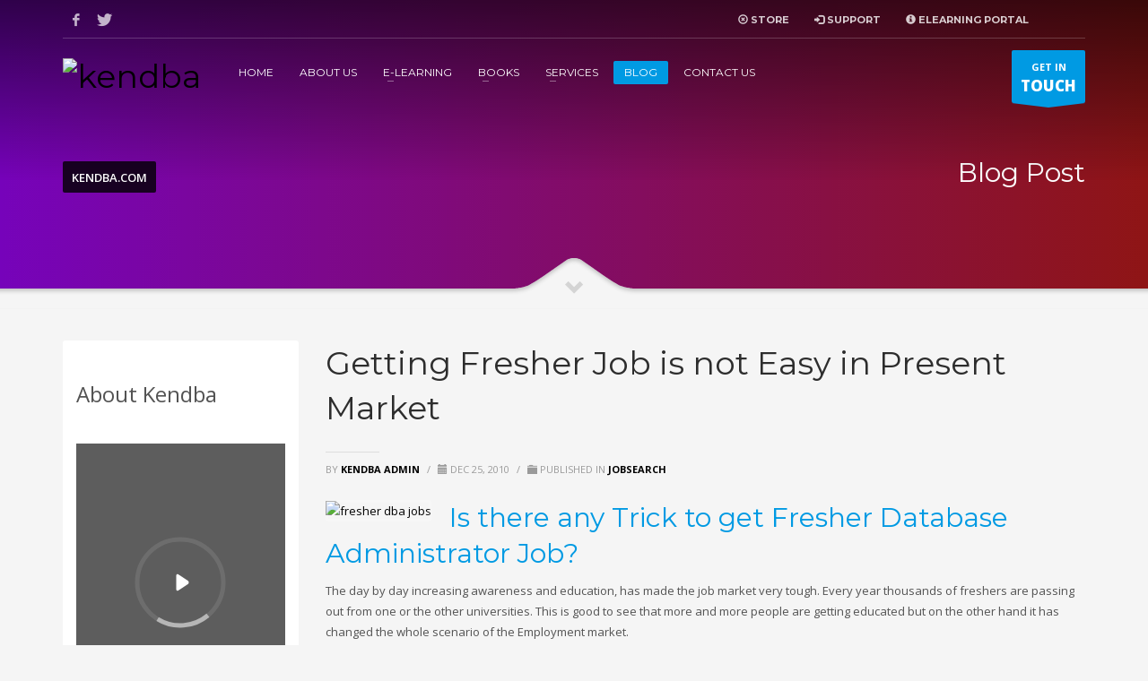

--- FILE ---
content_type: text/html
request_url: https://www.kendba.com/fresher-jobs-not-easy-present-market.html
body_size: 10732
content:
<!doctype html>
<html lang="en-US" class="no-js">
<head>

	<title>No Job available for fresher DBA in Market | Blog | Kendba.com </title>

	<!-- meta -->
	<meta charset="UTF-8">
	<!--[if IE]><meta http-equiv='X-UA-Compatible' content='IE=edge,chrome=1'><![endif]-->
	<meta name="viewport" content="width=device-width,initial-scale=1.0,maximum-scale=1">

	<!-- Uncomment the meta tags you are going to use! Be relevant and don't spam! -->

	<meta name="keywords" content="kendba,fresher dba jobs, dba jobs, fresher database administrator,database administrator jobs, database jobs for fresher, " />
	<meta name="description" content="Kendba.com blog There is no job available for fresher database administrators">

	<!-- Url of your website (without extra pages) -->
	<link rel="canonical" href="https://www.kendba.com/fresher-jobs-not-easy-present-market.html" />

	<!-- Restrict google from scanning info from Dmoz or YahooDir
	More here: http://www.seoboy.com/what-are-the-meta-tags-noodp-and-noydir-used-for-in-seo/
	Also more on robots here https://yoast.com/articles/robots-meta-tags/ -->
	<meta name="robots" content="noodp,noydir"/>

	<!--
	Social media tags and more >>>>> http://moz.com/blog/meta-data-templates-123 <<<<<
	Debugging tools:
	- https://dev.twitter.com/docs/cards/validation/validator
	- https://developers.facebook.com/tools/debug
	- https://www.google.com/webmasters/tools/richsnippets
	- https://developers.pinterest.com/rich_pins/validator/
	-->

	<!-- Google Authorship and Publisher Markup. You can also simply add your name.
	Author = Owner, Publisher = who built the website. Add profile url in href="".
	Profile url example: https://plus.google.com/1130658794498306186 or replace [Google+_Profile] below with your profile # -->
	<link rel="author" href="https://www.kendba.com/aboutus.html"/>
	<link rel="publisher" href="https://www.kendba.com/aboutus.html"/>

	<!-- Schema.org markup for Google+ -->
	<meta itemprop="name" content="Kendba Services">
	<meta itemprop="description" content="Build strong Oracle DBA career">
	<meta itemprop="image" content="">

	<!-- Open Graph Protocol meta tags.
	Used mostly for Facebook, more here http://ogp.me/ -->
	<meta property="og:locale" content="en"/>
	<meta property="og:type" content="website"/>
	<meta property="og:title" content="Kendba books training"/>
	<meta property="og:description" content="Kendba offers best Oracle DBA trainings and interview questions books."/>
	<meta property="og:site_name" content="kendba"/>
	<!-- Url of your website -->
	<meta property="og:url" content="https://www.kendba.com"/>
	<!-- Representative image -->
	<meta property="og:image" content="https://www.kendba.com/images/kendba-trainings.html"/>

	<!-- Twitter Cards
	Will generate a card based on the info below.
	More here: http://davidwalsh.name/twitter-cards or https://dev.twitter.com/docs/cards -->
	<meta name="twitter:card" content="summary">
	<!-- Representative image -->
	<meta name="twitter:image" content="">
	<meta name="twitter:domain" content="kendba.com">
	<meta name="twitter:site" content="@kendbaservices">
	<meta name="twitter:creator" content="@kendbaservices">
	<!-- Url of your website -->
	<meta name="twitter:url" content="https://twitter.com/kendbaservices">
	<meta name="twitter:title" content="Kendba Services">
	<meta name="twitter:description" content="Kendba provides best Oracle DBA Trainings and Interview questions books.">

	<!-- end descriptive meta tags -->

	<!-- Retina Images -->
	<!-- Simply uncomment to use this script !! More here http://retina-images.complexcompulsions.com/
	<script>(function(w){var dpr=((w.devicePixelRatio===undefined)?1:w.devicePixelRatio);if(!!w.navigator.standalone){var r=new XMLHttpRequest();r.open('GET','/retinaimages.php?devicePixelRatio='+dpr,false);r.send()}else{document.cookie='devicePixelRatio='+dpr+'; path=/'}})(window)</script>
	<noscript><style id="devicePixelRatio" media="only screen and (-moz-min-device-pixel-ratio: 2), only screen and (-o-min-device-pixel-ratio: 2/1), only screen and (-webkit-min-device-pixel-ratio: 2), only screen and (min-device-pixel-ratio: 2)">html{background-image:url("php-helpers/_retinaimages.php?devicePixelRatio=2")}</style></noscript>-->
	<!-- End Retina Images -->

	<!-- iDevices & Retina Favicons -->
	<link rel="apple-touch-icon" href="images/favicons/apple-touch-icon-144-precomposed.png" sizes="144x144">
	<link rel="apple-touch-icon" href="images/favicons/apple-touch-icon-114-precomposed.png" sizes="114x114">
	<link rel="apple-touch-icon" href="images/favicons/apple-touch-icon-72-precomposed.png" sizes="72x72">
	<link rel="apple-touch-icon" href="apple-touch-icon-57-precomposed.png" sizes="57x57">
	<!--  Desktop Favicons  -->
	<link rel="icon" type="image/png" href="images/favicons/kendba-icon.png" sizes="16x16">
	<link rel="icon" type="image/png" href="images/favicons/kendba-icon-32x32.png" sizes="32x32">
	<link rel="icon" type="image/png" href="images/favicons/kendba-icon-96x96.png" sizes="96x96">

	<!-- Google Fonts CSS Stylesheet // More here http://www.google.com/fonts#UsePlace:use/Collection:Open+Sans -->
	<link href="https://fonts.googleapis.com/css?family=Open+Sans:300,400italic,400,600,600italic,700,800,800italic" rel="stylesheet" type="text/css">
	<link href='https://fonts.googleapis.com/css?family=Montserrat:400,700' rel='stylesheet' type='text/css'>

	<!-- ***** Boostrap Custom / Addons Stylesheets ***** -->
	<link rel="stylesheet" href="css/bootstrap.css" type="text/css" media="all">
	<link rel="stylesheet" href="css/sliders/ios/style.css" type="text/css" media="all">
	<!-- ***** Main + Responsive & Base sizing CSS Stylesheet ***** -->
	<link rel="stylesheet" href="css/template.css" type="text/css" media="all">
	<link rel="stylesheet" href="css/responsive.css" type="text/css" media="all">
	<link rel="stylesheet" href="css/base-sizing.css" type="text/css" media="all">
	<!-- Updates CSS Stylesheet (for future templates updates) -->
	<link rel="stylesheet" href="css/updates.css" type="text/css" />
	<!-- Custom CSS Stylesheet (where you should add your own css rules) -->
	<link rel="stylesheet" href="css/custom.css" type="text/css" />


	<!-- Page preloader animation -->
	<!--<script type="text/javascript" src="js/plugins/pace.js"></script>-->
	<!-- Modernizr Library -->
	<script type="text/javascript" src="js/vendor/modernizr.min.js"></script>

	<!-- jQuery Library -->
	<script src="//ajax.googleapis.com/ajax/libs/jquery/1.11.0/jquery.min.js"></script>
	<script>window.jQuery || document.write('<script src="js/vendor/jquery-1.10.1.min.js">\x3C/script>')</script>
	<script src="https://code.jquery.com/jquery-migrate-1.2.1.js"></script>

	<!-- PAGE CUSTOM SCRIPTS & STYLES -->


<!-- /.END PAGE CUSTOM SCRIPTS & STYLES -->

</head>

<body class="">
	<!--[if lte IE 8]>
	    <p class="chromeframe">You are using an <strong>outdated</strong> browser. Please <a href="http://browsehappy.com/?locale=en">upgrade your browser</a> or <a href="http://www.google.com/chromeframe/?redirect=true">activate Google Chrome Frame</a> to improve your experience.</p>
	<![endif]-->

	<!--<div class="loader" title="Loading..">
		<svg version="1.1" id="loader-1" xmlns="http://www.w3.org/2000/svg" xmlns:xlink="http://www.w3.org/1999/xlink" x="0px" y="0px"
		width="40px" height="40px" viewBox="0 0 50 50" style="enable-background:new 0 0 50 50;" xml:space="preserve">
			<path fill="#000" d="M25.251,6.461c-10.318,0-18.683,8.365-18.683,18.683h4.068c0-8.071,6.543-14.615,14.615-14.615V6.461z"></path>
		</svg>
	</div>-->
	<!-- /loader -->

	<div id="fb-root"></div>
	<script>
		(function(d, s, id) {
		  var js, fjs = d.getElementsByTagName(s)[0];
		  if (d.getElementById(id)) return;
		  js = d.createElement(s); js.id = id;
		  js.src = "//connect.facebook.net/en_US/sdk.js#xfbml=1&version=v2.4&appId=1380815252226236";
		  fjs.parentNode.insertBefore(js, fjs);
		}(document, 'script', 'facebook-jssdk'));
	</script>
	<script src="https://apis.google.com/js/platform.js" async defer></script>
	<script type="text/javascript" async defer src="//assets.pinterest.com/js/pinit.js"></script>
	<input type="checkbox" id="support_p" class="panel-checkbox">
	
	
	<div id="page_wrapper">
		<header id="header" class="site-header cta_button">
			<div class="kl-header-bg"></div>
			<div class="container siteheader-container">
				<div class="kl-top-header clearfix">
					<!-- HEADER ACTION -->
					<div class="header-links-container ">
						<ul class="topnav navRight topnav">
							<li>
								<a class="support_p" href="http://www.store.kendba.com/">
									<i class="glyphicon glyphicon-remove-circle icon-white"></i>
	             					<span class="hidden-xs">STORE</span>
								</a>
							</li>
							<li>
								<a class="support_p" href="http://www.kendba.com/desk1/index.php">
									<i class="glyphicon glyphicon-log-in icon-white"></i>
  									<span class="hidden-xs">SUPPORT</span>
								</a>
							</li>
							<li>
								<a class="support_p" href="https://academy.kendba.com/">
									<i class="glyphicon glyphicon-info-sign icon-white"></i>
  									<span class="hidden-xs">ELEARNING PORTAL</span>
								</a>
							</li>
						</ul>
					</div>
					<!-- HEADER ACTION left -->
					<div class="header-leftside-container ">
						<ul class="social-icons sc--clean topnav navRight">
							<li><a href="https://facebook.com/oracledbainterviewquestions" target="_self" class="icon-facebook" title="Facebook"></a></li>
							<li><a href="https://twitter.com/kendbaservices" target="_self" class="icon-twitter" title="Twitter"></a></li>	
						</ul>
						<div class="clearfix visible-xxs">
						</div>

					</div>
				</div>
				<!-- end top-header -->
				<div class="separator"></div>
				<!-- left side -->
				<!-- logo container-->
				<div class="logo-container logosize--yes clearfix">
					<!-- Logo -->
					<h1 class="site-logo logo " id="logo">
						<a href="index.html">
							<img class="logo-img" src="images/logo.png" alt="kendba" title="kendba trainings and books">
						</a>
					</h1>
					
				</div>
				<div class="separator visible-xxs"></div>
				<!-- main menu -->
				<div id="zn-res-menuwrapper">
					<a href="#" class="zn-res-trigger zn-header-icon"></a>
				</div>
				<!-- end responsive menu -->
				
				<div id="main-menu" class="main-nav zn_mega_wrapper">
					<ul id="menu-main-menu" class="main-menu zn_mega_menu clearfix">
						<li class=""><a href="index.html">HOME</a>
						</li>
						<li class=""><a href="aboutus.html" >ABOUT US</a>
						</li>
						<li class="menu-item-has-children"><a href="elearning.html">E-LEARNING</a>
							<ul class="sub-menu clearfix">
								<li><a class="inner-elem" href="online-oracle-courses.html">ONLINE ORACLE COURSES</a></li>
								<li><a class="inner-elem" href="advance-oracle-courses.html">SPECIAL ORACLE COURSES</a></li>
							</ul>
						</li>
						<li class="menu-item-has-children"><a href="kendba-books.html">BOOKS</a>
							<ul class="sub-menu clearfix">
								<li><a class="inner-elem" href="dba-interview-questions-books.html">INTERVIEW QUESTIONS BOOKS</a></li>
								<li><a class="inner-elem" href="oracle-books.html">ORACLE BOOKS</a></li>
							</ul>
						</li>
						<li class="menu-item-has-children">
							<a href="services.html">SERVICES</a>
							<ul class="sub-menu clearfix">
								<li><a class="inner-elem" href="fresher-dba-jobs.html">FRESHER ORACLE DBA JOBS</a></li>
							</ul>
						</li>
						<li class="active">
							<a href="blog.html">BLOG</a>
						</li>
						<li class="">
							<a href="contactus.html">CONTACT US</a>
 						</li>
				</div>
				<!-- end main_menu -->
				<!-- end main_menu -->
				<!-- right side -->
				<a href="contactus.html" id="ctabutton" class="ctabutton kl-cta-ribbon" title="GET A FREE QUOTE" target="_self">GET IN <strong>TOUCH</strong><svg version="1.1" class="trisvg" xmlns="https://www.w3.org/2000/svg" xmlns:xlink="https://www.w3.org/1999/xlink" x="0px" y="0px" preserveaspectratio="none" width="14px" height="5px" viewbox="0 0 14.017 5.006" enable-background="new 0 0 14.017 5.006" xml:space="preserve"><path fill-rule="evenodd" clip-rule="evenodd" d="M14.016,0L7.008,5.006L0,0H14.016z"></path></svg></a>
			</div>
		</header><!-- /header -->
		<div id="page_header" class="page-subheader site-subheader-cst uh_zn_def_header_style maskcontainer--mask3">
			<div class="bgback">
			</div>
			<div class="kl-bg-source">
				<div class="kl-bg-source__overlay" style="background:rgba(118,3,186,1); background: -moz-linear-gradient(left, rgba(118,3,186,1) 0%, rgba(143,21,21,1) 100%); background: -webkit-gradient(linear, left top, right top, color-stop(0%,rgba(118,3,186,1)), color-stop(100%,rgba(143,21,21,1))); background: -webkit-linear-gradient(left, rgba(118,3,186,1) 0%,rgba(143,21,21,1) 100%); background: -o-linear-gradient(left, rgba(118,3,186,1) 0%,rgba(143,21,21,1) 100%); background: -ms-linear-gradient(left, rgba(118,3,186,1) 0%,rgba(143,21,21,1) 100%); background: linear-gradient(to right, rgba(118,3,186,1) 0%,rgba(143,21,21,1) 100%); "></div>
			</div>
			<div class="th-sparkles">
			</div>
			<!-- DEFAULT HEADER STYLE -->
			<div class="ph-content-wrap ptop-180">
				<div class="ph-content-v-center">
					<div>
						<div class="container">
							<div class="row">
								<div class="col-sm-6">
									<ul class="breadcrumbs fixclear">
										<li><a href="index.html">Kendba.com</a></li>
									</ul>
									<div class="clearfix"></div>
								</div>
								<div class="col-sm-6">
									<div class="subheader-titles">
										<h2 class="subheader-maintitle">Blog Post</h2>
									</div>
								</div>
							</div>
							<!-- end row -->
						</div>
					</div>
				</div>
			</div>
			<div class="kl-bottommask kl-bottommask--mask3">
				<svg width="5000px" height="57px" class="svgmask " viewBox="0 0 5000 57" version="1.1" xmlns="http://www.w3.org/2000/svg" xmlns:xlink="http://www.w3.org/1999/xlink">
				    <defs>
				        <filter x="-50%" y="-50%" width="200%" height="200%" filterUnits="objectBoundingBox" id="filter-mask3">
				            <feOffset dx="0" dy="3" in="SourceAlpha" result="shadowOffsetInner1"></feOffset>
				            <feGaussianBlur stdDeviation="2" in="shadowOffsetInner1" result="shadowBlurInner1"></feGaussianBlur>
				            <feComposite in="shadowBlurInner1" in2="SourceAlpha" operator="arithmetic" k2="-1" k3="1" result="shadowInnerInner1"></feComposite>
				            <feColorMatrix values="0 0 0 0 0   0 0 0 0 0   0 0 0 0 0  0 0 0 0.4 0" in="shadowInnerInner1" type="matrix" result="shadowMatrixInner1"></feColorMatrix>
				            <feMerge>
				                <feMergeNode in="SourceGraphic"></feMergeNode>
				                <feMergeNode in="shadowMatrixInner1"></feMergeNode>
				            </feMerge>
				        </filter>
				    </defs>
				    <path d="M9.09383679e-13,57.0005249 L9.09383679e-13,34.0075249 L2418,34.0075249 L2434,34.0075249 C2434,34.0075249 2441.89,33.2585249 2448,31.0245249 C2454.11,28.7905249 2479,11.0005249 2479,11.0005249 L2492,2.00052487 C2492,2.00052487 2495.121,-0.0374751261 2500,0.000524873861 C2505.267,-0.0294751261 2508,2.00052487 2508,2.00052487 L2521,11.0005249 C2521,11.0005249 2545.89,28.7905249 2552,31.0245249 C2558.11,33.2585249 2566,34.0075249 2566,34.0075249 L2582,34.0075249 L5000,34.0075249 L5000,57.0005249 L2500,57.0005249 L1148,57.0005249 L9.09383679e-13,57.0005249 Z" class="bmask-bgfill" filter="url(#filter-mask3)" fill="#f5f5f5"></path>
				</svg>
				    <i class="glyphicon glyphicon-chevron-down"></i>
		    </div>
		</div>
        <!-- end page_header -->
        <section class="hg_section ptop-50">          
			<div class="container">
				<div class="row">
					<div class="col-md-3 col-sm-3">
						<div id="sidebar-widget" class="sidebar">
							<div class="widget widget_search">
								<div class="search gensearch__wrapper">
                                 <h3>About Kendba</h3>
								</div>
							</div>

							<div class="widget">
								<div class="media-container" style="height: 310px;">
									<!-- kl-bg-source -->
									<div class="kl-bg-source">
										<!-- video container -->
										<div class="kl-video-container kl-bg-source__video">
											<!-- video wrapper -->
											<div class="kl-video-wrapper video-grid-overlay">
												<!-- Youtube Source -->
												<div class="kl-video valign halign" style="width: 100%; height: 100%;" data-setup='{ 
													"position": "absolute", 
													"loop": true, 
													"autoplay": true, 
													"muted": true, 
													"youtube": "5ByAq_a3Ydw", 
													"poster":"images/home-office-569359_640.jpg", 
													"video_ratio": "1.7778" }'>
												</div>
											</div>
											<!--/ video-wrapper -->
										</div>
										<!--/ video container -->

										<!-- Video overlay -->
										<div class="kl-bg-source__overlay" style="background-color:rgba(53,53,53,0.8)">
										</div>
										<!--/ Video overlay -->
									</div>
									<!--/ kl-bg-source -->

									<!-- Media container video pop-up -->
									<a class="media-container__link media-container__link--btn media-container__link--style-circle " href="https://www.youtube.com/watch?v=5ByAq_a3Ydw" data-lightbox="iframe">
										<div class="circleanim-svg">
											<svg height="108" width="108" xmlns="http://www.w3.org/2000/svg">
											<circle stroke-opacity="0.1" fill="#FFFFFF" stroke-width="5" cx="54" cy="54" r="48" class="circleanim-svg__circle-back"></circle>
											<circle stroke-width="5" fill="#FFFFFF" cx="54" cy="54" r="48" class="circleanim-svg__circle-front" transform="rotate(50 54 54) "></circle>
											<path d="M62.1556183,56.1947505 L52,62.859375 C50.6192881,63.7654672 49.5,63.1544098 49.5,61.491212 L49.5,46.508788 C49.5,44.8470803 50.6250889,44.2383396 52,45.140625 L62.1556183,51.8052495 C64.0026693,53.0173767 63.9947588,54.9878145 62.1556183,56.1947505 Z" fill="#FFFFFF"></path>
											</svg>
										</div>
									</a>
									<!--/ Media container video pop-up -->
								</div>
							</div>
							
							<!-- <iframe width="240" height="315" src="https://www.youtube.com/embed/5ByAq_a3Ydw" frameborder="0" allowfullstreen style=" "><iframe> ==$0 -->
							<div class="widget widget_categories">
								<h3 class="widgettitle title">Categories</h3>
								<ul class="menu">
									<li class="cat-item"><a href="oracle-career-builder.html">Career Builder</a>
									</li>
									<li class="cat-item"><a href="elearning-dba.html">E-learning</a>
									</li>
									<li class="cat-item"><a href="featured.html">Featured</a>
									</li>
									<li class="cat-item"><a href="dba-interview-questions1.html">Interview Questions</a>
									</li>
									<li class="cat-item"><a href="job-search.html">Jobsearch</a>
									</li>
									<li class="cat-item"><a href="kendba-press-release.html">Press Release</a>
									</li>	
									<li class="cat-item"><a href="oracle-sample-chapters.html">Sample Chapters</a>
									</li>										
								</ul>
							</div>
							<div class="widget widget_recent_entries">
								<div class=" latest_posts style3">
									<h3 class="widgettitle title">HOT Posts</h3>
									<ul class="posts">
										<li class="lp-post">
											<a href="career-growth-hopefulness-helps.html" class="hoverBorder pull-left">
												<span class="hoverBorderWrapper">
													<img src="images/oracle-dba-interview-tricks.jpg" alt="oracle dba career">
													<span class="theHoverBorder"></span>
												</span>
											</a>
											<h4 class="title">
												<a href="career-growth-hopefulness-helps.html" title="Career Growth Hopefulness Helps">Career Growth-Hopefulness Helps</a>
											</h4>
											<div class="lp-post-comments-num">
												0 comments
											</div>
										</li>
										<li class="lp-post">
											<a href="oracle-dba-interview-questions.html" class="hoverBorder pull-left">
												<span class="hoverBorderWrapper">
													<img src="images/dba-interview-2.jpg" alt="oracle dba interview questions">
													<span class="theHoverBorder"></span>
												</span>
											</a>
											<h4 class="title">
												<a href="oracle-dba-interview-questions.html" title="Oracle DBA Interview Questions">Oracle DBA Interview Questions</a>
											</h4>
											<div class="lp-post-comments-num">
												0 comments
											</div>
										</li>
										<li class="lp-post">
											<a href="oracle-cluster-failover-concept.html" class="hoverBorder pull-left">
												<span class="hoverBorderWrapper">
													<img src="images/oracle-dba2.jpg" alt="oracle dba">
													<span class="theHoverBorder"></span>
												</span>
											</a>
											<h4 class="title">
												<a href="oracle-cluster-failover-concept.html" title="Oracle Cluster Failover">Oracle Database Cluster Failover Concept</a>
											</h4>
											<div class="lp-post-comments-num">
												0 comments
											</div>
										</li>
										<li class="lp-post">
											<a href="fake-resume-career-impact.html" class="hoverBorder pull-left">
												<span class="hoverBorderWrapper">
													<img src="images/oracle-dba-jobs-career.jpg" alt="fake resume">
													<span class="theHoverBorder"></span>
												</span>
											</a>
											<h4 class="title">
												<a href="fake-resume-career-impact.html" title="Fake resume and impacts">Fake resume in information technology</a>
											</h4>
											<div class="lp-post-comments-num">
												0 comments
											</div>
										</li>
										<li class="lp-post">
											<a href="oracle-dba-salary.html" class="hoverBorder pull-left">
												<span class="hoverBorderWrapper">
													<img src="images/dba-salary.jpg" alt="oracle dba salary">
													<span class="theHoverBorder"></span>
												</span>
											</a>
											<h4 class="title">
												<a href="oracle-dba-salary.html" title="Oracle DBA Salary">A Brief Outline On Oracle DBA Salary and scope</a>
											</h4>
											<div class="lp-post-comments-num">
												0 comments
											</div>
										</li>
									</ul>
								</div>
							</div>
							<div class="widget widget_archive">
								<h3 class="widgettitle title">Our Services</h3>
								<ul class="menu">
									<li><a href="elearning.html">Online Courses</a></li>
								</ul>
								<ul class="menu">
									<li><a href="kendba-books.html">Books</a></li>
								</ul>
								<ul class="menu">
									<li><a href="fresher-dba-jobs.html">Job Assistance</a></li>
								</ul>								
							</div>
							<div class="widget widget_categories">
								<h3 class="widgettitle title">Contact US</h3>
								<ul class="menu">
									<li class="cat-item"><a href="contactus.html">Contact US</a>
									</li>
									<li class="cat-item"><a href="https://kendba.deskudocs.com/">Support</a>
									</li>
								</ul>
							</div>
							<div class="widget widget_recent_entries">
								<div class=" latest_posts style3">
									<h3 class="widgettitle title">Latest Book</h3>
									<ul class="posts">
										<li class="lp-post">
											<a href="dba-interview-questions-books.html" class="hoverBorder pull-right">
												<span class="hoverBorderWrapper">
													<img src="images/oracle-dba-interview-questions-5.jpg" alt="Oracle DBA Interview Questions">
													<span class="theHoverBorder"></span>
												</span>
											</a>
											<h4 class="title">
												<a href="dba-interview-questions-books.html" title="Oracle DBA Interview Questions tips">Oracle DBA Interview Questions 5th Edition</a>
											</h4>
										</li>
									</ul>
								</div>
							</div>	
						</div>
					</div>
					<div class="col-md-9 col-sm-9">
						<div id="th-content-post">
							<div>
								<h1 class="page-title black">Getting Fresher Job is not Easy in Present Market</h1>
								<div class="itemView clearfix eBlog">
									<div class="itemHeader">
										<div class="post_details">
											<span class="itemAuthor">
											by <a href="blog.html"><strong>Kendba Admin</strong></a>
											</span>
											<span class="infSep"> / </span>
											<span class="itemDateCreated"><span class="glyphicon glyphicon-calendar"></span> Dec 25, 2010 </span>
											<span class="infSep"> / </span>
											<span class="itemCommentsBlock"></span>
											<span class="itemCategory">
											<span class="glyphicon glyphicon-folder-close"></span>
											Published in </span>
											<a href="job-search.html"><strong>Jobsearch</a></strong>
										</div>
									</div>
									<!-- end itemheader -->
									<div class="itemBody">
										<!-- Blog Image -->
										<a data-lightbox="image" href="images/fresher-dba-jobs.jpg" class="hoverBorder pull-left" style="margin-right: 20px;margin-bottom:4px;">
											<span class="hoverBorderWrapper">
												<img src="images/fresher-dba-jobs.jpg" alt="fresher dba jobs">
												<span class="theHoverBorder"></span>
											</span>
										</a>
										<!-- Blog Content -->
								        <h2 class="m_title imgboxes-title">Is there any Trick to get Fresher Database Administrator Job?</h2>										
										<p>
											The day by day increasing awareness and education, has made the job market very tough. Every year thousands of freshers are passing out from one or the other universities. This is good to see that more and more people are getting educated but on the other hand it has changed the whole scenario of the Employment market.
										</p>
										<p>
											Earlier it was very difficult for the employers to get the employees having the desired qualifications. But today there are many options available for the employers. Hence they have scrutinized the interview and selection process. Now there are many organizations which prefer the mailing of resumes instead of walk-ins. After examining the resumes they will be asking for the personal interview wherein they will be having multiple rounds of interviews. Many types of aptitude and technical assessment tests are come into existence in the Interview process of many organizations. The situation is that the companies are limited while the available human resources are getting increased one after the other years.
										</p>
										  <blockquote> 
                                                <p>It is not TRUE that there is no opening available for Fresher DBA.....</p> 
                                          </blockquote>
										<p>
											We cann't say there is no job available for fresher DBA but we can say there is very limited opening existing now a days for fresher database administrator for getting job and get entry.
										</p>
						<div class="box image-boxes imgboxes_style1 ib_style2">
							<a class="hoverBorder alignright" href="images/job-search-oracle-dba.jpg" target="_blank">
								<span class="hoverBorderWrapper">
									<img src="images/job-search-oracle-dba.jpg" width="220" height="156" alt="fresher dba job searching" title="fresher oracle dba">
									<span class="theHoverBorder"></span>
								</span>
							</a>										
										<p>
											Thus, this has become very important for the freshers to develop some additional qualifications and expertise other than the educational qualifications. There are many career assisting services providing companies that are providing some very useful materials and knowledge on how to win the interviews. Study the market about the field you are interested to make your career, the kind of skills sets that are mostly required by the employers. Do your proper homework about finding out the job where you can utilize all your skills. Always remember that you must choose the job of your own interest. Your profession must match to your career goal only then and then you will be able to enjoy the job you are working on. Otherwise there are many people who working for the particular profile but never get the job satisfaction and after some time just get fed up of the current profession.
										</p>
										</div>
										<p>
										   At present it is very tough to get fresher Oracle job easily from market. Because applying for job is asking some smart skill like excellent covering letter, nice but awesome resume writing, approaching for apply in various job offers online. Another part is interview rounds and telephonic rounds. During telephonic call how to react with your present skills, how to communicate, how to manage these all are also main factors affected. Only studying technical course like Oracle doesn’t necessary for grabbing fresher Oracle jobs from market. We seen 80% failure cases for getting fresher Oracle job from market, even those have excellent technical skill set and OCP also.
										</p>
										<p>
										  Kendba provides wonderful and excellent job search assistance service for fresher job seekers and advance job seekers. Kendba offers ultimate solution start from scratch with covering letter writing and resume writing services to fresher Oracle job search.
										</p>
										<p>
										<a href="https://www.kendba.com">Kendba</a> offers definitive career building as Oracle DBA right begin with <a href="https://www.kendba.com/elearning.html">online Oracle certification</a>, <a href="https://www.kendba.com/fresher-dba-jobs.html">fresher Oracle jobs assistance</a>, unique <a href="https://www.kendba.com/dba-interview-questions-books.html">Oracle DBA Interview questions</a> of books. Kendba is the team of certified Oracle professional experts with real time experience. We are offering <a href="https://www.kendba.com/online-oracle-courses.html">online oracle dba courses</a> and class room trainings only. For clearing your doubts <a href="https://www.kendba.com/contactus.html">contact</a> us. 
										</p>
									</div>
						<!--/ Media container -->								
									</div></div>
                    						<div class="action_box style3" data-arrowpos="center">
							                    <div class="action_box_inner">
								                   <div class="action_box_content">
									                   <div class="ac-content-text">
										                 <h4 class="text"><span class="fw-thin">KENDBA BUILDS <span class="fw-semibold">STRONG ORACLE DBA CAREER</span> TO GET YOUR DREAM JOB</span></h4>
										                 <h5 class="ac-subtitle">We have high expertise to guide and help you to build Oracle DBA career</h5>
									                   </div>
									                     <div class="ac-buttons">
										                     <a class="btn btn-lined ac-btn" href="services.html" target="_blank">LEARN MORE</a><a class="btn btn-fullwhite ac-btn" href="contactus.html" target="_blank">CONTACT US</a>
									                     </div>
								                    </div>
							                    </div>
						                    </div>										

									<!-- end item body -->
									<div class="clear"></div>
									<!-- Social sharing -->

									<!-- end social sharing -->
									<!-- TAGS -->

									<!-- end tags blocks -->
									<div class="clear"></div>
									<div class="post-author">
										<div class="author-avatar">
											<img alt="kendba" src="images/kendba-admin.png" srcset="" class="avatar avatar-100 photo" height="80" width="100">
										</div>
										<div class="author-details">
											<h4>Kendba Admin</h4>
										</div>
									</div>
									<div class="clear">
									</div>
									<div class="related-articles">
										<h3 class="rta-title">Most Popular Posts</h3>
										<div class="row">
											<div class="col-sm-4">
												<div class="rta-post">
													<a href="fresher-jobs-not-easy-present-market.html">
														<img src="images/fresher-dba-jobs-2.jpg" class="img-responsive" width="370" height="240" alt="fresher dba jobs">
													</a>
													<h5>
														<a href="fresher-jobs-not-easy-present-market.html">Getting Fresher Job is not Easy in Present Global Market</a>
													</h5>
												</div>
											</div>
											<div class="col-sm-4">
												<div class="rta-post">
													<a href="oracle-dba-salary.html">
													<img src="images/oracle-dba-salary-1.jpg" class="img-responsive" width="370" height="240" alt="oracle dba salary"></a>
													<h5>
														<a href="oracle-dba-salary.html">A Brief Outline On Oracle DBA Salary And The Scope Today</a></h5>
												</div>
											</div>
											<div class="col-sm-4">
												<div class="rta-post">
													<a href="oracle-dba-interview-questions.html">
														<img src="images/oracle-dba-interview-questions.jpg" class="img-responsive" width="370" height="240" alt="oracle dba interview questions"></a>
													<h5>
														<a href="oracle-dba-interview-questions.html">Oracle DBA Interview Questions Book helps to get job</a>
													</h5>
												</div>
											</div>
										</div>
									</div>
								</div>
								<!-- End Item Layout -->
							</div>

						</div>
						<!--// #th-content-post -->
					</div>				
				</div>
			</div>
		</section>
    <footer id="footer">
			<div class="container">
				<div class="row">
							<div class="col-sm-4">
						<div class="newsletter-signup">
							<h3 class="title m_title">ABOUT US</h3>
							<p>Kendba is ultimate resource of Oracle DBA career building. We are providing unique and excellent trainings, Books and fresher Oracle 
							DBA job assistance to our every students.</p>
							</div><!-- end newsletter-signup -->
					</div>
					<div class="col-sm-5">
						<div>
							<h3 class="title m_title">OUR USEFUL LINKS</h3>
							<div class="sbs">
								<ul class="menu">
									<li><a href="aboutus.html">About US</a></li>
									<li><a href="elearning.html">Online Training</a></li>
									<li><a href="classroom-oracle-dba-trainings.html">Classroom Training</a></li>
									<li><a href="fresher-dba-jobs.html">Fresher Job Assistance</a></li>
									<li><a href="dba-interview-questions-books.html">DBA Interview Books</a></li>
									<li><a href="oracle-sample-chapters.html">Sample Chapters</a></li>
									<li><a href="faq.html">FAQ</a></li>
									<li><a href="sitemap.html">Sitemap</a></li>
									<li><a href="blog.html">BLOG</a></li>
									</ul>
							</div>
						</div>
					</div>
						<div class="col-sm-3">
						<div>
							<h3 class="title m_title">GET IN TOUCH</h3>
							<div class="contact-details"><p><strong>You can reach us</strong><br>
								Email: <a href="contactus.html">Contact US</a></p>
								Support: <a href="https://kendba.deskudocs.com/">Support</a></p>
								<p>Kendba Services<br>
								INDIA</p>
								
							</div>
						</div>
					</div>
				</div><!-- end row -->
				
				<div class="row">
					<div class="col-sm-12">
						<div class="bottom clearfix">
							<ul class="social-icons sc--clean clearfix">
								<li class="title">GET SOCIAL</li>
								<li><a href="https://facebook.com/oracledbainterviewquestions" target="_self" class="icon-facebook" title="Facebook"></a></li>
								<li><a href="https://twitter.com/kendbaservices" target="_self" class="icon-twitter" title="Twitter"></a></li>	
							</ul>
							<div class="copyright">
								<a href="index.html">
									<img src="images/logo-footer.png" alt="kendba">
								</a>
								<p>© 2010 All rights reserved. By <a href="https://www.kendba.com"> Kendba Services</a>.</p>
							</div><!-- end copyright -->
						</div>
						<!-- end bottom -->
					</div>
				</div>
				<!-- end row -->
			</div>
		</footer>
		<!-- end footer -->
	</div>
	<!-- end page-wrapper -->

	<a href="#" id="totop">TOP</a>
	<!-- JS FILES // These should be loaded in every page -->
	<script type="text/javascript" src="js/bootstrap.min.js"></script>
	<script type="text/javascript" src="js/kl-plugins.js"></script>
	<script type="text/javascript" src="addons/smoothscroll/smoothscroll.js"></script>
	<!-- Custom Kallyas JS codes -->
	<script type="text/javascript" src="js/kl-scripts.js"></script>
	<!-- Custom user JS codes -->
	<script type="text/javascript" src="js/kl-custom.js"></script>

	<script type="text/javascript">
	//use the modernizr load to load up external scripts. This will load the scripts asynchronously, but the order listed matters. Although it will load all scripts in parallel, it will execute them in the order listed
	Modernizr.load([
		{
			// test for media query support, if not load respond.js
			test : Modernizr.mq('only all'),
			// If not, load the respond.js file
			nope : '//cdnjs.cloudflare.com/ajax/libs/respond.js/1.4.2/respond.min.js'
		}
	]);
	</script>


	<script>
	  (function(i,s,o,g,r,a,m){i['GoogleAnalyticsObject']=r;i[r]=i[r]||function(){
	  (i[r].q=i[r].q||[]).push(arguments)},i[r].l=1*new Date();a=s.createElement(o),
	  m=s.getElementsByTagName(o)[0];a.async=1;a.src=g;m.parentNode.insertBefore(a,m)
	  })(window,document,'script','//www.google-analytics.com/analytics.js','ga');

	  ga('create', 'UA-11339547-2', 'auto');
	  ga('send', 'pageview');
	</script>



	<!-- Custom JS // Loaded only in this particular page -->


</body>
</html>

--- FILE ---
content_type: text/html; charset=UTF-8
request_url: https://www.kendba.com/php_helpers/date.php
body_size: 32
content:
Jan 18, 2026

--- FILE ---
content_type: text/css
request_url: https://www.kendba.com/css/sliders/ios/style.css
body_size: 7009
content:
/* Default height */
.iosslider--custom-height,
.iosslider-slideshow + .zn_fixed_slider_fill{
	padding-bottom:43%;
}
@media only screen and (max-width : 1440px) {
	.iosslider--custom-height,
	.iosslider-slideshow + .zn_fixed_slider_fill {
		padding-bottom: calc(39% + 5%);
	}
}
@media only screen and (max-width : 1279px) {
	.iosslider--custom-height,
	.iosslider-slideshow + .zn_fixed_slider_fill {
		padding-bottom: calc(39% + 10%);
	}
}
@media only screen and (max-width : 991px) {
	.iosslider--custom-height,
	.iosslider-slideshow + .zn_fixed_slider_fill {
		padding-bottom: calc(39% + 15%);
	}
}
@media only screen and (max-width : 767px) {
	.iosslider--custom-height,
	.iosslider-slideshow + .zn_fixed_slider_fill {
		padding-bottom: calc(39% + 35%);
	}
}
@media only screen and (max-width : 480px) {
	.iosslider--custom-height,
	.iosslider-slideshow + .zn_fixed_slider_fill {
		padding-bottom: calc(39% + 55%);
	}
}

.iosslider-slideshow {width: 100%; height: 0; overflow: hidden;}
.iosslider-slideshow.ios--notpadded {height: auto; padding:0;}

.iosslider-slideshow .kl-loader {position: absolute; top:50%; left:50%; -webkit-transform:translateX(-50%) translateY(-50%); -ms-transform:translateX(-50%) translateY(-50%); transform:translateX(-50%) translateY(-50%); z-index: 2; -webkit-transition:opacity .3s ease-out, visibility .3s ease-out; transition:opacity .3s ease-out, visibility .3s ease-out;}
.kl-slider-loaded .kl-loader {opacity:0; visibility: hidden;}
.kl-loader svg path,
.kl-loadersvg rect{fill: #cd2122; }

.iosslider-slideshow.kl-slider-fullscreen {height:100vh; padding-bottom: 0; overflow: hidden;}

/* Fixed Position on Scroll */
.iosslider-slideshow.ios-fixed-position-scr {position:fixed; height:0 !important;}
.iosslider-slideshow.ios-fixed-position-scr.ios--fixed-width {padding-bottom: 34%;}

.ios-fixed-position-scr .inner-page {position:relative;}
.zn_fixed_slider_fill {height:0 !important;}
/* Fixed position on scroll + fullscreen */
.iosslider-slideshow.kl-slider-fullscreen.ios-fixed-position-scr {height:100vh !important; padding-bottom: 0 !important;}
.iosslider-slideshow.kl-slider-fullscreen ~ .zn_fixed_slider_fill {height:100vh !important; padding:0 !important;}

.kl-iosslider-prev,
.kl-iosslider-next,
.kl-iosslider-prev .btn-label,
.kl-iosslider-next .btn-label,
.iosSlider.hideCaptions .kl-iosslide-caption,
.kl-ios-selectors-block.thumbs .item,
.kl-ios-selectors-block.thumbs,
.thumbTrayButton {-webkit-transition: all 0.2s ease-out; transition: all 0.2s ease-out;}

#sparkles,
.th-sparkles {z-index: 2;}

.iosSlider {width: 100%; -webkit-backface-visibility: hidden; -ms-backface-visibility: hidden; -o-backface-visibility: hidden; backface-visibility: hidden;}
.iosslider-slideshow .iosSlider {height: 1500px;}
.iosslider-slideshow.ios--fixed-width .iosSlider {height: 475px;}
.iosslider-slideshow.kl-slider-fullscreen .iosSlider,
.iosslider-slideshow.ios--fixed-width.kl-slider-fullscreen .iosSlider {height: 100%;}

.iosSlider .kl-iosslider {width: 100%; height: 100%; }
.iosSlider .kl-iosslider .item {float: left; width: 100%; height: 100%; overflow:hidden; }
.iosSlider .slide-item-bg,
.iosSlider .zn_slide_image_link,
.iosSlider .kl-slide-overlay {opacity: 0; background-size: cover; bottom: 0; left: 0; position: absolute; right: 0; top: 0; z-index: 0; background-repeat: no-repeat; background-position: center center; transition:opacity .3s ease-in-out; }
.zn_slide_image_link {display: block;}

.kl-slider-loaded .iosSlider .slide-item-bg,
.kl-slider-loaded .iosSlider .kl-slide-overlay {opacity: 1;}

/* Fixed width */
.iosslider-slideshow.ios--fixed-width {position: relative; top: 0; left: 0; overflow: hidden; width: 100%; }
.iosslider-slideshow.ios--fixed-width:not(.kl-slider-fullscreen) {}
.iosslider-slideshow.ios--fixed-width .kl-iosslider .item {height:100%;}
.fluidHeight { width: 100%;	position: relative;}
.sliderContainer {position: relative; /*height: 100%;*/ padding: 160px 0 50px; }
/* Fixed width + fullscreen */
.kl-slider-fullscreen .fluidHeight {height:100%;}
.kl-slider-fullscreen .sliderContainer { top: 50%; position: absolute; left: 50%; -webkit-transform: translateX(-50%) translateY(-50%); -ms-transform: translateX(-50%) translateY(-50%); transform: translateX(-50%) translateY(-50%);}

/** CAPTION STYLES **/
.iosSlider .kl-iosslide-caption { position: absolute; bottom: 50px; left:50%; -webkit-transform:translateX(-50%); -ms-transform:translateX(-50%); transform:translateX(-50%); -webkit-backface-visibility: hidden; -ms-backface-visibility: hidden; -o-backface-visibility: hidden; backface-visibility: hidden;}
/* Captions vertical position */
.iosSlider .kl-caption-posv-bottom { bottom: 50px; }
.iosSlider .kl-caption-posv-top { bottom:auto; top: 150px; }
.iosSlider .kl-caption-posv-middle { bottom:auto; margin-top: 70px; top: 50%; -webkit-transform:translateY(-50%) translateX(-50%); -ms-transform:translateY(-50%) translateX(-50%); transform:translateY(-50%) translateX(-50%); }
.ios--fixed-width .iosSlider .kl-caption-posv-middle {margin-top:0;}
.iosslider-slideshow .kl-iosslide-caption {padding:0;}
/* Fixed width  */
.iosslider-slideshow.ios--fixed-width .kl-iosslide-caption { /*bottom: 30px; top:auto;*/ width: -webkit-calc(100% - 40px); width: calc(100% - 40px); }
/* Caption states */
.iosSlider.hideCaptions .kl-iosslide-caption {opacity:0; }
.iosSlider.hideCaptions:hover .kl-iosslide-caption {opacity:1; }

/* Style 1 */
.kl-ioscaption--style1 .main_title {color:#fff; font-size:28px; line-height:1.3; border-left:5px solid #fff; padding: 10px 25px; float:left; margin-bottom: 80px; opacity:0;  text-shadow: 0 0px 3px rgba(0, 0, 0, 0.7); background: #000; background: rgba(35, 35, 35, 0.3); -webkit-transition:opacity .3s, left .3s, right .3s; transition:opacity .3s, left .3s, right .3s;}
.kl-ioscaption--style1 .title_big {float:left; clear:both; font-size:32px; line-height:1; color:#e9e9e9; position:relative;  opacity:0;  padding:15px 20px 15px 2000px; margin: 0 0 0 -2000px; z-index:1; min-width: 400px; text-align: right;}
.kl-ioscaption--style1 .title_big:before { content:""; position:absolute; width:100%; height:100%; background:#000; background:rgba(0,0,0,0.9); right: 0; top: 0; z-index: -1;}
.kl-ioscaption--style1 .more {float:left; width:35px; height:62px; margin-left:4px; position:relative; z-index:1;   opacity:0; }
.kl-ioscaption--style1 .more .more-arrow {padding: 0; position: absolute; font-size: 18px; text-align: center; width: 33px; top: 0; -webkit-transform: skewX(-10deg); -ms-transform: skewX(-10deg); transform: skewX(-10deg); line-height: 62px;}
.kl-ioscaption--style1 .more:before,
.kl-ioscaption--style1 .more:after { content:""; position:absolute; width:100%; height:100%; z-index:-2;}
.kl-ioscaption--style1 .more:after { z-index:-1;}
.kl-ioscaption--style1 .more:hover:after { background:#333; background:rgba(0,0,0,0.2); }
.kl-ioscaption--style1 .title_small {float:left; clear:both; font-size:16px; line-height:1; color:#e9e9e9; position:relative; z-index:1; opacity:0;  padding:10px 20px 10px 2000px; margin: 5px 0 0 -2000px; text-align:right; font-weight: 500;  }
.kl-ioscaption--style1 .title_small:before {content:""; position:absolute; width:100%; height:100%; background:#000; background:rgba(0,0,0,0.7); right: 0; top: 0; z-index: -1;}
.kl-ioscaption--style1 .title_big:before,
.kl-ioscaption--style1 .more:before,
.kl-ioscaption--style1 .more:after,
.kl-ioscaption--style1 .title_small:before {-webkit-transform: skew(-20deg); -moz-transform: skew(-20deg); -o-transform: skew(-20deg); -ms-transform: skew(-20deg); transform: skew(-20deg); }
/*Style 1 - from right*/
.kl-ioscaption--style1.klios-alignright .main_title {float: right; border-left: 0; border-right: 5px solid white;  left: 0; text-align: right; }
.kl-ioscaption--style1.klios-alignright .title_big {float: right; left:auto;  padding: 15px 2000px 15px 20px; margin: 0 -2000px 0 0; text-align: left;}
.kl-ioscaption--style1.klios-alignright .more {float: right; margin-left:0; margin-right:4px; left:auto; }
.kl-ioscaption--style1.klios-alignright .title_small {float: right; left:auto;  padding: 10px 2000px 10px 20px; margin: 5px -2000px 0 0; text-align: left;}

/* Style 2 */
.kl-ioscaption--style2 .main_title {color:#fff; font-size:28px; line-height:1.3; border-left:5px solid #fff; padding: 10px 25px; float:left; margin-bottom: 80px;
opacity:0;  text-shadow: 0 0px 3px rgba(0, 0, 0, 0.7); background: #000; background: rgba(35, 35, 35, 0.3); position:relative}
.kl-ioscaption--style2 .title_big,
.kl-ioscaption--style2 .title_small {line-height: 1.3; color: #E9E9E9; position: relative; opacity: 0;  margin: 0; float: left; border-left: 5px solid #CD2122; background: black; background: rgba(0, 0, 0, 0.9);  }
.kl-ioscaption--style2 .title_big{font-size: 32px; clear: both;  padding: 10px 30px 10px 20px;}
.kl-ioscaption--style2 .title_small {font-size: 16px; font-weight: 500; clear: both; padding: 10px 15px; }
.kl-ioscaption--style2 .more {float: left; width: 30px; height: 30px; margin-left: -8px; background-color:#CD2122; position: relative; top: 12px; z-index: 1;  opacity: 0; }
.kl-ioscaption--style2 .more:after {content:""; display:block; position:absolute; top:0; left:0; width: 100%; height: 100%; z-index:-1;}
.kl-ioscaption--style2 .more .more-arrow {padding: 0; position: absolute; font-size: 15px; text-align: center; width: 30px; top: 0; line-height: 30px;}
.kl-ioscaption--style2 .more:hover:after { background:#333; background:rgba(0,0,0,0.2); }
/* from-right */
.kl-ioscaption--style2.klios-alignright .main_title { float: right; border-left:0; border-right:5px solid #fff; text-align:right; left:auto;  }
.kl-ioscaption--style2.klios-alignright .title_big,
.kl-ioscaption--style2.klios-alignright .title_small {float: right; border-right-width: 5px; border-left:0; left: auto; }
.kl-ioscaption--style2.klios-alignright .title_big{padding: 10px 20px 10px 30px;}
.kl-ioscaption--style2.klios-alignright .more {float: right; margin-left: 0; margin-right:-8px; left: auto; }

/* Style 3 */
.kl-ioscaption--style3 .main_title {color:#fff; font-size:28px; line-height:1.3; border-left:5px solid #fff; padding: 10px 25px; float:left; margin-bottom: 80px;
opacity:0;  text-shadow: 0 0px 3px rgba(0, 0, 0, 0.7); background: #000; background: rgba(35, 35, 35, 0.3); position:relative;
}
.kl-ioscaption--style3 .title_big,
.kl-ioscaption--style3 .title_small {line-height: 1.3; color: #E9E9E9; color: rgba(255, 255, 255, 0.8); position: relative; opacity: 0;  margin: 0; float: left;  }
.kl-ioscaption--style3 .title_big {font-size: 52px; clear: both;  padding: 0; line-height:1; margin-bottom: 20px;}
.kl-ioscaption--style3 .title_big span.stronger {font-size: 180px; display: block; line-height: 1;}
.kl-ioscaption--style3 .title_small {font-size: 26px; clear: both; padding: 0; max-width: 400px; }
.kl-ioscaption--style3 .discount-huge {font-size: 200px; font-weight:800; display: block; line-height: 1;}
.kl-ioscaption--style3 .discount-subtext {font-size: 47px; font-weight:300; display: block; line-height: 1; letter-spacing:22px;}
/* Style3s (extended) */
.kl-ioscaption--style3.s3ext .main_title { background:none; padding:0; border:0; text-shadow:none; position:relative; font-size:38px; margin-bottom:80px;  }
.kl-ioscaption--style3.s3ext .main_title.has_titlebig {/* margin-bottom: 40px; */}
.kl-ioscaption--style3.s3ext .main_title::before {content:'';position: absolute; bottom:-20px; width:50px; height:3px; background-color: #fff;}
.kl-ioscaption--style3.s3ext .title_small {font-size: 32px; clear: both; padding: 0; max-width: none; }
.kl-ioscaption--style3.s3ext .more {clear:both; float:left; position:relative;  opacity:0; padding: 0;}
/* Style 3 - animations from right */
.kl-ioscaption--style3.klios-alignright .main_title { float: right; border-left:0; border-right:5px solid #fff; text-align:right; left:auto;  }
.kl-ioscaption--style3.klios-alignright .title_big,
.kl-ioscaption--style3.klios-alignright .title_small { float: right; text-align:right; left:auto; }
/* Style 3s - animations entry from right */
.kl-ioscaption--style3.s3ext.klios-alignright .main_title { float: right; border-left:0; border-right:0; text-align:right; left:auto;  }
.kl-ioscaption--style3.s3ext.klios-alignright .main_title::before {content:'';position: absolute; bottom:-20px; right:0; width:50px; height:3px; background: #fff;}
.kl-ioscaption--style3.s3ext.klios-alignright .title_big {float:right; text-align:right;}
.kl-ioscaption--style3.s3ext.klios-alignright .more { left:auto; float:right; }


/* Style 4 - Since 4.0 */
.kl-ioscaption--style4 {z-index: 1;}
.kl-ioscaption--style4 .main_title {color:#fff; font-size:28px; line-height:1.6; padding: 16px 25px; float:left; margin-bottom: 80px; opacity:0;  text-shadow:none; background: none; position: relative; -webkit-transition:opacity .3s, left .3s, right .3s; transition:opacity .3s, left .3s, right .3s; border: 0;}
.kl-ioscaption--style4 .main_title::before {content:''; position:absolute; border-radius: 8px; background-color: rgba(0, 0, 0, 0.24); z-index: 0; display: block; right: 0; bottom: 0; left: 0; top: 0; z-index: -1;
background: -moz-linear-gradient(left,  rgba(0,0,0,0.25) 40%, rgba(0,0,0,0) 100%); background: -webkit-gradient(linear, left top, right top, color-stop(40%,rgba(0,0,0,0.25)), color-stop(100%,rgba(0,0,0,0))); background: -webkit-linear-gradient(left,  rgba(0,0,0,0.25) 40%,rgba(0,0,0,0) 100%); background: -o-linear-gradient(left,  rgba(0,0,0,0.25) 40%,rgba(0,0,0,0) 100%); background: -ms-linear-gradient(left,  rgba(0,0,0,0.25) 40%,rgba(0,0,0,0) 100%); background: linear-gradient(to right,  rgba(0,0,0,0.25) 40%,rgba(0,0,0,0) 100%);}
.kl-ioscaption--style4 .title_big {float:left; clear:both; font-size:32px; line-height:1; color:#fff; position:relative;  opacity:0; padding:15px 20px 15px 2000px; margin: 0 0 0 -2000px; z-index:1; min-width: 400px; text-align: right;}
.kl-ioscaption--style4 .title_big:before { content:""; position:absolute; width:100%; height:100%; border-radius: 8px; background:rgba(0,0,0,0.65); right: 0; top: 0; z-index: -1;  border-right: 4px solid #000;}
.kl-ioscaption--style4 .more {float:left; height:62px; margin-left: 5px; position:relative;  opacity:0;  padding: 0 48px; font-size: 21px; line-height: 62px;color: #fff;}
.kl-ioscaption--style4 .more.no_titlebig {clear:both;}
.kl-ioscaption--style4 .more:before { content:""; position:absolute; width:100%; height:100%; z-index:-1; border-radius: 6px; background:rgba(0,0,0,0.4); left: 0; top: 0; right: 0; bottom: 0; border-right-width: 4px; border-right-style: solid; -webkit-transition:background .2s ease-in-out; transition:background .2s ease-in-out;}
.kl-ioscaption--style4 .title_small {float:left; clear:both; font-size:16px; line-height:1; color:#F8F8F8; position:relative; z-index:1; opacity:0;  padding: 15px 20px 15px 2000px; margin: 8px 0 0 -2000px; text-align:right; font-weight: 500;  }
.kl-ioscaption--style4 .title_small:before {content:""; position:absolute; width:100%; height:100%; border-radius: 6px; background:rgba(0,0,0,0.4); right: 0; top: 0; z-index: -1;}
.kl-ioscaption--style4 .main_title::before,
.kl-ioscaption--style4 .title_big:before,
.kl-ioscaption--style4 .more:before,
.kl-ioscaption--style4 .title_small:before {-webkit-transform: skew(-20deg); -ms-transform: skew(-20deg); transform: skew(-20deg); }
.kl-ioscaption--style4.s4ext .main_title::before,
.kl-ioscaption--style4.s4ext .title_big:before,
.kl-ioscaption--style4.s4ext .more:before {-webkit-transform: skew(20deg); -ms-transform: skew(20deg); transform: skew(20deg); }
/*Style 4 - from right*/
.kl-ioscaption--style4.klios-alignright .main_title::before,
.kl-ioscaption--style4.klios-alignright .title_big:before,
.kl-ioscaption--style4.klios-alignright .more:before,
.kl-ioscaption--style4.klios-alignright .title_small:before {-webkit-transform: skew(20deg); -ms-transform: skew(20deg); transform: skew(20deg); }
.kl-ioscaption--style4.s4ext.klios-alignright .main_title::before,
.kl-ioscaption--style4.s4ext.klios-alignright .title_big:before,
.kl-ioscaption--style4.s4ext.klios-alignright .more:before {-webkit-transform: skew(-20deg); -ms-transform: skew(-20deg); transform: skew(-20deg); }
.kl-ioscaption--style4.klios-alignright .main_title {float: right; border-left: 0; left: 0; text-align: right; }
.kl-ioscaption--style4.klios-alignright .title_big {float: right; left:auto;  padding: 15px 2000px 15px 20px; margin: 0 -2000px 0 0; text-align: left;}
.kl-ioscaption--style4.klios-alignright .title_big::before { border-left: 4px solid #000; border-right: 0;}
.kl-ioscaption--style4.klios-alignright .more {float: right; margin-left:0; margin-right:4px; left:auto; }
.kl-ioscaption--style4.klios-alignright .more::before {border-left-width: 4px; border-left-style: solid; border-right-width: 0;}
.kl-ioscaption--style4.klios-alignright .title_small {float: right; left:auto;  padding: 10px 2000px 10px 20px; margin: 5px -2000px 0 0; text-align: left;}
.kl-ioscaption--style4.klios-alignright .main_title::before {
background: -moz-linear-gradient(left,  rgba(0,0,0,0) 0%, rgba(0,0,0,0.35) 60%);
background: -webkit-gradient(linear, left top, right top, color-stop(0%,rgba(0,0,0,0)), color-stop(60%,rgba(0,0,0,0.35)));
background: -webkit-linear-gradient(left,  rgba(0,0,0,0) 0%,rgba(0,0,0,0.35) 60%);
background: -o-linear-gradient(left,  rgba(0,0,0,0) 0%,rgba(0,0,0,0.35) 60%);
background: -ms-linear-gradient(left,  rgba(0,0,0,0) 0%,rgba(0,0,0,0.35) 60%);
background: linear-gradient(to right,  rgba(0,0,0,0) 0%,rgba(0,0,0,0.35) 60%);
filter: progid:DXImageTransform.Microsoft.gradient( startColorstr='#00000000', endColorstr='#40000000',GradientType=1 );
}

/* Style 5 - Since 4.0 */
.kl-ioscaption--style5 {z-index: 1;}
.kl-ioscaption--style5 .main_title {clear:both; margin-top: 0;color:#fff; font-size:48px; line-height:1.2; padding: 0; float:left; margin-bottom: 80px; opacity:0;  text-shadow:none; background: none; position: relative; -webkit-transition:opacity .3s, left .3s, right .3s; transition:opacity .3s, left .3s, right .3s; border: 0;}
.kl-ioscaption--style5 .main_title.has_titlebig,
.kl-ioscaption--style5 .main_title.has_klios-line {margin-bottom: 40px;}
.kl-ioscaption--style5 .main_title:not(.has_klios-line)::before {content:'';position: absolute; bottom:-20px; width:50px; height:3px; background: #fff;}
.kl-ioscaption--style5 .title_big {float:left; clear:both; position: relative; font-size:28px; line-height:1.2; color:#fff; position:relative;  opacity:0; z-index:1; min-width: 400px; text-align: left;}
.kl-ioscaption--style5 .main_title + .title_big {margin-bottom: 40px;}
.kl-ioscaption--style5 .title_small {float:left; clear:both; position: relative; font-size:16px; line-height:1.3; color:#F8F8F8; position:relative; z-index:1; opacity:0;  text-align:right; font-weight: 400; margin-top: 20px; }
.kl-ioscaption--style5 .title_small_top {float:left; position: relative; font-size:16px; line-height:1.3; color:rgba(255,255,255,.8); position:relative; z-index:1; opacity:0; font-weight: 400;  }
.kl-ioscaption--style5 .more {clear:left; float:left; position:relative;  opacity:0; padding: 0; margin-bottom: 10px;}
.kl-ioscaption--style5 .btn-fullcolor {margin-right:10px;}
/* Has square box */
.kl-ioscaption--style5 .main_title.kl-ios-has-sqbox::before {width: 100px; height:3px; bottom: -30px;}
.kl-ioscaption--style5 .main_title.kl-ios-has-sqbox {margin-bottom: 80px;}
.kl-ioscaption--style5 .main_title .kl-ios-sqbox {position: absolute; top: -20%; left: -30px; width: 200px; height: 175%; background:rgba(0,0,0,0.2);z-index: -1;}
/* Has separator line */
.kl-ioscaption--style5 .klios-separator-line {width: 90%; margin-bottom: 40px; clear: left; opacity: 0; -webkit-transition:opacity .3s ease-in-out .8s; transition:opacity .3s ease-in-out .8s;}
.kl-ioscaption--style5 .klios-separator-line.has_imageboxes {width: 60%;}
.kl-ioscaption--style5 .klios--inner {position:relative;}
.kl-ioscaption--style5 .klios-separator-line span {width:70px; height:3px; position:relative; display: block; background-color:#cd2122;}
.kl-ioscaption--style5 .klios--inner::before,
.kl-ioscaption--style5 .klios--inner::after {content:''; width:-webkit-calc(100% - 80px); width:calc(100% - 80px); height:1px; position: absolute; top:1px; background: rgba(255,255,255,0.2); display: block;}
.kl-ioscaption--style5.klios-alignleft .klios--inner::before {display: none;}
.kl-ioscaption--style5.klios-alignleft .klios--inner::after {left: 80px;}
.kl-iosslider-active .kl-ioscaption--style5 .klios-separator-line {opacity:1;}
/* Style 5 - align center */
.kl-ioscaption--style5.klios-aligncenter {text-align:center;}
.kl-ioscaption--style5.klios-aligncenter .main_title { float:none; text-align:center;}
.kl-ioscaption--style5.klios-aligncenter .main_title::before {left:50%; margin-left:-25px;}
.kl-ioscaption--style5.klios-aligncenter .title_big {float:none; text-align:center;}
.kl-ioscaption--style5.klios-aligncenter .title_small {float:none; text-align:center; }
.kl-ioscaption--style5.klios-aligncenter .title_small_top {float:none; text-align:center; }
.kl-ioscaption--style5.klios-aligncenter .more {clear:left; float:none; }
.kl-ioscaption--style5.klios-aligncenter .main_title.kl-ios-has-sqbox::before {left:50%; margin-left:-50px;}
.kl-ioscaption--style5.klios-aligncenter .main_title .kl-ios-sqbox { left: 50%; margin-left:-100px; }
.kl-ioscaption--style5.klios-aligncenter .klios-separator-line {clear:both; width:80%; float:none; text-align: center; margin-left: auto;  margin-right: auto;}
.kl-ioscaption--style5.klios-aligncenter .klios-separator-line span {margin: 0 auto;}
.kl-ioscaption--style5.klios-aligncenter .klios--inner::before {display:block; width:calc(50% - 45px); width:-webkit-calc(50% - 45px); left:0px;}
.kl-ioscaption--style5.klios-aligncenter .klios--inner::after {width:calc(50% - 45px); width:-webkit-calc(50% - 45px); margin-left:auto; margin-right: auto; right:0; left: auto;}

/* Style 5 - align right */
.kl-ioscaption--style5.klios-alignright {text-align:right;}
.kl-ioscaption--style5.klios-alignright .main_title { float:right; text-align:right;}
.kl-ioscaption--style5.klios-alignright .main_title::before {left:auto; margin-left:auto; right:0; }
.kl-ioscaption--style5.klios-alignright .title_big {float:right; text-align:right;}
.kl-ioscaption--style5.klios-alignright .title_small {float:right; text-align:right; }
.kl-ioscaption--style5.klios-alignright .title_small_top {float:right; text-align:right; }
.kl-ioscaption--style5.klios-alignright .more {clear:right; float:right; }
.kl-ioscaption--style5.klios-alignright .main_title.kl-ios-has-sqbox::before { right:0; margin-right:0;}
.kl-ioscaption--style5.klios-alignright .main_title .kl-ios-sqbox { left: auto; right:-30px; }
.kl-ioscaption--style5.klios-alignright .klios-separator-line {clear:right; float:right;}
.kl-ioscaption--style5.klios-alignright .klios-separator-line span {clear:right; float:right;}
.kl-ioscaption--style5.klios-alignright .klios--inner::after {display:none;}
.kl-ioscaption--style5.klios-alignright .klios--inner::before {right:80px;}
/* Small TOP title entry animation */
.kl-iosslider-active .kl-ioscaption--style5 .title_small_top {left: 0; opacity: 1}
/* Style5 - animations from right */
.kl-ioscaption--style5.klios-alignright .main_title { left:auto;  }
.kl-ioscaption--style5.klios-alignright .title_big,
.kl-ioscaption--style5.klios-alignright .title_small,
.kl-ioscaption--style5.klios-alignright .more,
.kl-ioscaption--style5 .title_small_top { left:auto; }
/* Small TOP title entry animation from right */
.kl-iosslider-active .kl-ioscaption--style5 .title_small_top {left: auto; right:0; opacity: 1}

/* Style 6 - Since 4.0 */
.kl-ioscaption--style6 .main_title {color:#fff; font-size: 44px; text-align: center; line-height:1.6; padding: 0; margin-bottom: 10px; margin-top: 0;opacity:0; text-shadow:none; background: none; position: relative; -webkit-transition:opacity .3s, left .3s, right .3s; transition:opacity .3s, left .3s, right .3s; border: 0;}
.kl-ioscaption--style6 .title_small {position: relative; font-size:16px; line-height:1.3; color: #FFFFFF; position:relative; z-index:1; opacity:0;  text-align:center; font-weight: 400;  margin-top: 0;margin-bottom: 40px;}
.kl-ioscaption--style6 .klios-playvid {text-align: center; opacity:0; position: relative; -webkit-transition:opacity .3s, left .3s, right .3s; transition:opacity .3s, left .3s, right .3s; -webkit-transition-timing-function: cubic-bezier(0.230, 1.000, 0.320, 1.000) !important; transition-timing-function: cubic-bezier(0.230, 1.000, 0.320, 1.000) !important; -webkit-transition-delay: .2s !important; transition-delay: .2s !important;}
.kl-ioscaption--style6 .klios-playvid a {display: inline-block; color:#fff; -webkit-transition:opacity .2s ease-in-out; transition:opacity .2s ease-in-out;}
.kl-ioscaption--style6 .klios-playvid a:hover {opacity:.5;}
/* Style6 - from right animation entry */
.kl-ioscaption--style6.klios-alignright .klios-playvid {left:auto;}
/* Active animations entry */
.kl-iosslider-active .kl-ioscaption--style6 .klios-playvid {left: 0; opacity: 1}
.kl-iosslider-active .kl-ioscaption--style6.klios-alignright .klios-playvid {opacity: 1; right: 0; left:auto;}

/* Slide from left */
.kl-iosslide-caption.fromleft .main_title {opacity: 0; -webkit-transform:translateX(100px); -ms-transform:translateX(100px); transform:translateX(100px);}
.kl-iosslide-caption.fromleft .title_big,
.kl-iosslide-caption.fromleft .more,
.kl-iosslide-caption.fromleft .title_small { opacity: 0; -webkit-transform:translateX(-100px); -ms-transform:translateX(-100px); transform:translateX(-100px); }
/* Slide from right */
.kl-iosslide-caption.fromright .main_title { opacity: 0; -webkit-transform:translateX(-100px); -ms-transform:translateX(-100px); transform:translateX(-100px);}
.kl-iosslide-caption.fromright .title_big,
.kl-iosslide-caption.fromright .more,
.kl-iosslide-caption.fromright .title_small { opacity: 0; -webkit-transform:translateX(100px); -ms-transform:translateX(100px); transform:translateX(100px); }
/* Slides - Active from left */
.kl-iosslider-active .kl-iosslide-caption.fromleft .main_title ,
.kl-iosslider-active .kl-iosslide-caption.fromright .main_title ,
.kl-iosslider-active .kl-iosslide-caption.fromleft .title_big ,
.kl-iosslider-active .kl-iosslide-caption.fromright .title_big ,
.kl-iosslider-active .kl-iosslide-caption.fromleft .more ,
.kl-iosslider-active .kl-iosslide-caption.fromright .more ,
.kl-iosslider-active .kl-iosslide-caption.fromleft .title_small,
.kl-iosslider-active .kl-iosslide-caption.fromright .title_small {opacity: 1;  -webkit-transform:translateX(0);  -ms-transform:translateX(0);  transform:translateX(0);}

/* Slide from bottom */
.kl-iosslide-caption.sfb .main_title {opacity: 0; -webkit-transform:translateY(20px); -ms-transform:translateY(20px); transform:translateY(20px);}
.kl-iosslide-caption.sfb .title_big,
.kl-iosslide-caption.sfb .more,
.kl-iosslide-caption.sfb .title_small { opacity: 0; -webkit-transform:translateY(100px); -ms-transform:translateY(100px); transform:translateY(100px); }
/* Slides - Active from bottom */
.kl-iosslider-active .kl-iosslide-caption.sfb .main_title ,
.kl-iosslider-active .kl-iosslide-caption.sfb .title_big ,
.kl-iosslider-active .kl-iosslide-caption.sfb .more ,
.kl-iosslider-active .kl-iosslide-caption.sfb .title_small {opacity: 1;  -webkit-transform:translateY(0);  -ms-transform:translateY(0);  transform:translateY(0);}

/* Zoom in */
.kl-iosslide-caption.zoomin .main_title {opacity: 0; -webkit-transform:scale(1.3); -ms-transform:scale(1.3); transform:scale(1.3);}
.kl-iosslide-caption.zoomin .title_big,
.kl-iosslide-caption.zoomin .more,
.kl-iosslide-caption.zoomin .title_small { opacity: 0; -webkit-transform:scale(1.5); -ms-transform:scale(1.5); transform:scale(1.5); }
.kl-iosslide-caption.klios-alignleft .main_title,
.kl-iosslide-caption.klios-alignleft .title_big,
.kl-iosslide-caption.klios-alignleft .more,
.kl-iosslide-caption.klios-alignleft .title_small { -webkit-transform-origin:100% 50%; -ms-transform-origin:100% 50%; transform-origin:100% 50%; }
.kl-iosslide-caption.klios-alignright .main_title,
.kl-iosslide-caption.klios-alignright .title_big,
.kl-iosslide-caption.klios-alignright .more,
.kl-iosslide-caption.klios-alignright .title_small { -webkit-transform-origin:0 50%; -ms-transform-origin:0 50%; transform-origin:0 50%; }
.kl-iosslide-caption.klios-aligncenter .main_title,
.kl-iosslide-caption.klios-aligncenter .title_big,
.kl-iosslide-caption.klios-aligncenter .more,
.kl-iosslide-caption.klios-aligncenter .title_small { -webkit-transform-origin:50% 50%; -ms-transform-origin:50% 50%; transform-origin:50% 50%; }
/* Slides - Active Zoomin */
.kl-iosslider-active .kl-iosslide-caption.zoomin .main_title ,
.kl-iosslider-active .kl-iosslide-caption.zoomin .title_big ,
.kl-iosslider-active .kl-iosslide-caption.zoomin .more ,
.kl-iosslider-active .kl-iosslide-caption.zoomin .title_small {opacity: 1;  -webkit-transform:scale(1);  -ms-transform:scale(1);  transform:scale(1);}

/* Apply the transition styles */
.iosSlider .kl-iosslide-caption .main_title,
.iosSlider .kl-iosslide-caption .title_big,
.iosSlider .kl-iosslide-caption .title_small,
.iosSlider .kl-iosslide-caption .more { -webkit-transition-timing-function: cubic-bezier(0.230, 1.000, 0.320, 1.000) !important; transition-timing-function: cubic-bezier(0.230, 1.000, 0.320, 1.000) !important; /* easeOutQuint */
-webkit-backface-visibility: hidden; -ms-backface-visibility: hidden; -o-backface-visibility: hidden; backface-visibility: hidden;}
.iosSlider .kl-iosslide-caption .main_title {-webkit-transition:opacity .3s, -webkit-transform .3s; transition:opacity .3s, transform .3s; -webkit-transition-delay: .6s !important; transition-delay: .6s !important;}
.iosSlider .kl-iosslide-caption .title_big { -webkit-transition:opacity .3s, -webkit-transform .3s; transition:opacity .3s, transform .3s; -webkit-transition-delay: .3s !important; transition-delay: .3s !important; }
.iosSlider .kl-iosslide-caption .title_small {  -webkit-transition:opacity .3s, -webkit-transform .3s; transition:opacity .3s, transform .3s; -webkit-transition-delay: .5s !important; transition-delay: .5s !important; }
.iosSlider .kl-iosslide-caption .more {  -webkit-transition:opacity .3s, -webkit-transform .3s; transition:opacity .3s, transform .3s; -webkit-transition-delay: .4s !important; transition-delay: .4s}
.iosslider-slideshow .kl-iosslider .item img { width: auto;}

/* controls */
.kl-iosslider-prev,
.kl-iosslider-next {position: absolute; top: 50%; margin-top:-25px; width: 100px; height: 50px; z-index:10; opacity:.5; cursor:pointer;}
.iosSlider.hideControls .kl-iosslider-prev,
.iosSlider.hideControls .kl-iosslider-next { opacity:0;  }
.iosSlider.hideControls:hover .kl-iosslider-prev,
.iosSlider.hideControls:hover .kl-iosslider-next { opacity:.5; }

.thin-arrows {position:absolute; display: block; width: 35px;height: 35px; top:10px; -webkit-backface-visibility: hidden; -ms-backface-visibility: hidden; -o-backface-visibility: hidden; backface-visibility: hidden;}
.thin-arrows:before,
.thin-arrows:after {content:''; position: absolute; width: 35px; height:3px; background: #fff; top:0; left:0; display:block;}
.thin-arrows:after { width:3px; height: 35px; }
.thin-arrows.ta__next {-webkit-transform: rotate(135deg);-ms-transform: rotate(135deg);transform: rotate(135deg); left:auto; right: 30px; }
.thin-arrows.ta__prev {-webkit-transform: rotate(-45deg);-ms-transform: rotate(-45deg);transform: rotate(-45deg); left: 30px;}

.kl-iosslider-prev { left: 0; }
.kl-iosslider-next { right: 0; background-position:center bottom; }
.kl-iosslider-prev:hover,
.kl-iosslider-next:hover {opacity:1 !important; }

.kl-iosslider-prev .btn-label,
.kl-iosslider-next .btn-label {background: rgba(0, 0, 0, 0.4); color: #fff; font-weight: 700; display: inline-block; padding: 0 4px; line-height: 20px; position: absolute; top: 50%; margin-top: -10px; opacity:0; }
.kl-iosslider-prev .btn-label { right: -20px;}
.kl-iosslider-next .btn-label { left: -20px;}
.kl-iosslider-prev:hover .btn-label { right: -5px; opacity:1; }
.kl-iosslider-next:hover .btn-label { left: -5px; opacity:1; }

/* Selectors V1 */
.kl-ios-selectors-block.bullets { position: absolute; bottom: 10px; width: 100%; text-align:center; z-index: 1;}
.kl-ios-selectors-block.bullets { display: inline; text-align: center; }
.kl-ios-selectors-block.bullets .item { display: inline-block; width: 9px; height: 9px; margin: 0 0 0 4px; background: #fff; opacity: 0.4; border-radius: 50%; }
.kl-ios-selectors-block.bullets .selected { opacity:1;  }
.kl-ios-selectors-block.bullets .first { margin-left: 0; }

/* Selectors V2 */
.kl-ios-selectors-block.bullets2 { position: absolute; bottom: 20px; width: 100%; z-index: 1; text-align: right;}
.iosslider-slideshow.ios--fixed-width .kl-ios-selectors-block.bullets2 {bottom:70px; }
.kl-ios-selectors-block.bullets2 .selectors { display: inline-block; text-align: right; margin-right:25px; direction:rtl; }
.kl-ios-selectors-block.bullets2 .item { display: block; width: 40px; height: 10px; padding:4px 0; margin: 0; opacity: 0.6; transition:opacity .2s ease-in-out, width .2s ease-in-out; }
.kl-ios-selectors-block.bullets2 .item::before {content:''; display: block; width: 100%; height: 2px; margin: 0; background-color: #fff;}
.kl-ios-selectors-block.bullets2 .item:hover,
.kl-ios-selectors-block.bullets2 .selected { opacity:1; width: 50px; }

/* Selectors/Bullets as thumbs */
.kl-ios-selectors-block.thumbs { position: absolute; bottom: 0; left: 50%; width:1170px; margin-left:-585px; text-align: center; height: 95px;}
.kl-ios-selectors-block.thumbs .selectors { margin: 0 auto; height:95px; min-width: 320px; display: inline-block; border: 1px solid #333; border-radius: 2px; box-shadow: 0 0 20px rgba(0, 0, 0, 0.57); -webkit-transition:box-shadow .2s ease-out; transition:box-shadow .2s ease-out; padding: 15px 15px 20px; background: rgba(34, 34, 34, 0.8); position: relative; top: 100%; -webkit-transition:top .2s ease-out; transition:top .2s ease-out;}
.kl-ios-selectors-block.thumbs .selectors:hover { box-shadow: 0 0 20px #000; }
.kl-ios-selectors-block.thumbs .item { display: inline-block; margin: 0 0 0 15px; opacity: 0.6; position:relative; float: left;}
.kl-ios-selectors-block.thumbs .item.selected,
.kl-ios-selectors-block.thumbs .item:hover { opacity: 0.9; }
.kl-ios-selectors-block.thumbs .item.first { margin-left:0;}
.kl-ios-selectors-block.thumbs .item img { width:auto; max-height: 60px; max-width:150px;}
.kl-ios-selectors-block.thumbs input[type=checkbox] {display: none;}
.thumbTrayButton {display: block; width: 30px; height: 30px; position: absolute; top: -webkit-calc( 100% - 30px); top: calc( 100% - 30px); left: 50%; margin-left: -15px; padding: 8px 7px 17px 8px; background: black; border-top-left-radius: 3px; border-top-right-radius: 3px; opacity: .7; cursor:pointer; -webkit-transition:top .2s ease-out; transition:top .2s ease-out;}
.thumbTrayButton .glyphicon-minus {display: none;}
.thumbTrayButton:hover { opacity: 1;  }
.thumbTrayButton > span {margin:0;}
#thumbTrayButton:checked ~ .thumbTrayButton .glyphicon-minus {display: block;}
#thumbTrayButton:checked ~ .thumbTrayButton .glyphicon-plus {display: none;}
#thumbTrayButton:checked ~ .thumbTrayButton {top:-30px;}
#thumbTrayButton:checked ~ .selectors {top:0;}

/*Scrollbars*/
.iosslider-slideshow .scrollbarContainer { position: relative; bottom: 10px; left: 0; width: 980px; height: 4px; margin: 0 auto; z-index: 1; }
.iosslider-slideshow .sliderContainer .scrollbarContainer { bottom: -5px; width: 980px;}
.iosslider-slideshow .sliderContainer .kl-ios-selectors-block {bottom:17px;}

.iosslider-faded .fadeMask {position: absolute; top: auto; bottom:0; left: 0; width: 100%; height:25%; height:25vh;
	background: -webkit-gradient(linear, left top, left bottom, color-stop(0%,rgba(245,245,245,0)), color-stop(100%,rgb(245, 245, 245)));
	background: -webkit-linear-gradient(top,  rgba(245,245,245,0) 0%,rgb(245, 245, 245) 100%);
	background: -webkit-linear-gradient(top, rgba(245,245,245,0) 0%, rgb(245, 245, 245) 100%);
	background: linear-gradient(to bottom,  rgba(245,245,245,0) 0%,rgb(245, 245, 245) 100%);
	filter: progid:DXImageTransform.Microsoft.gradient( startColorstr="#00f5f5f5", endColorstr="#fff5f5f5",GradientType=0 );
}

.iosslider-faded .kl-ios-selectors-block.bullets .item {background: #888;}

/* Image Boxes */
.klios-imageboxes {display: none;}
@media screen and (min-width: 992px) {
	.klios-imageboxes {position: absolute; display: block; max-width: 265px; width:100%; height: -webkit-calc(100% - 100px); height: calc(100% - 100px); top: 100px; right: -webkit-calc( ( 100vw - 970px ) / 2 ); right: calc( ( 100vw - 970px ) / 2 ); z-index: 1;}
	.ios--fixed-width .klios-imageboxes {right:50px;}
	.klios-imageboxes.klios-alignright,
	.klios-imageboxes.fromright {left: -webkit-calc( ( 100vw - 970px ) / 2 ); left: calc( ( 100vw - 970px ) / 2 ); right:auto; }
	.ios--fixed-width .klios-imageboxes.klios-alignright,
	.ios--fixed-width .klios-imageboxes.fromright {left:50px; right:auto;}
	.kl-imgbox-inner {position: relative; top: 50%; height: 100%; -webkit-transform: translateY(-50%); -ms-transform: translateY(-50%); transform: translateY(-50%); padding: 30% 0;}
	.kl-imgbox {margin-top: 30px; width: auto; opacity:0; -webkit-transform:translateY(30px); -ms-transform:translateY(30px); transform:translateY(30px); -webkit-transition: -webkit-transform .3s cubic-bezier(0.230, 1.000, 0.320, 1.000), opacity .3s cubic-bezier(0.230, 1.000, 0.320, 1.000); transition: transform .3s cubic-bezier(0.230, 1.000, 0.320, 1.000), opacity .3s cubic-bezier(0.230, 1.000, 0.320, 1.000); -webkit-backface-visibility: hidden; -ms-backface-visibility: hidden; -o-backface-visibility: hidden; backface-visibility: hidden;}
	.kl-iosslider-active .kl-imgbox {opacity:1; -webkit-transform:translateY(0); -ms-transform:translateY(0); transform:translateY(0); }
	.kl-imgbox--1 {-webkit-transition-delay:.1s; transition-delay:.1s;}
	.kl-imgbox--2 {-webkit-transition-delay:.2s; transition-delay:.2s;}
	.kl-imgbox--3 {-webkit-transition-delay:.3s; transition-delay:.3s;}
	.kl-imgbox:first-child {margin-top: 0; }
	.kl-imgbox:first-child:nth-last-child(1) {height: 100%; height: 100%;}
	.kl-imgbox:first-child:nth-last-child(2),
	.kl-imgbox:first-child:nth-last-child(2) ~ .kl-imgbox {height: -webkit-calc(50% - 20px); height: calc(50% - 20px);}
	.kl-imgbox:first-child:nth-last-child(3),
	.kl-imgbox:first-child:nth-last-child(3) ~ .kl-imgbox {height: -webkit-calc(33.3333% - 20px); height: calc(33.3333% - 20px);}
	.kl-imgbox--link {display:block; border-radius:5px; height: 100%; -webkit-transition: all .5s cubic-bezier(0.230, 1.000, 0.320, 1.000); transition: all .5s cubic-bezier(0.230, 1.000, 0.320, 1.000); background-position: right center; background-size: contain; background-repeat: no-repeat;}
	.kl-imgbox--link:hover {-webkit-transform: scale(1.03);-ms-transform: scale(1.03);transform: scale(1.03); opacity:.8;}
}
@media screen and (min-width: 1200px) {
	.klios-imageboxes {right: -webkit-calc( ( 100vw - 1170px ) / 2 ); right: calc( ( 100vw - 1170px ) / 2 );}
	.ios--fixed-width .klios-imageboxes {right:50px;}
	.klios-imageboxes.klios-alignright,
	.klios-imageboxes.fromright {left: -webkit-calc( ( 100vw - 1170px ) / 2 ); left: calc( ( 100vw - 1170px ) / 2 );}
	.ios--fixed-width .klios-imageboxes.klios-alignright,
	.ios--fixed-width .klios-imageboxes.fromright {left:50px;}
}

/* Mask Container behaviours */
.iosslider-slideshow[class*="maskcontainer--"] .scrollbarContainer {display: none;}
.iosslider-slideshow[class*="maskcontainer--"] .tonext-btn {bottom: 60px;}
.iosslider-slideshow[class*="maskcontainer--"] .kl-ios-selectors-block {bottom: 75px;}
.iosslider-slideshow[class*="maskcontainer--"] .iosSlider .kl-caption-posv-bottom {bottom:70px;}

.kl-ios-selectors-block.bullets + .tonext-btn { bottom: 110px;}

.fluidHeight .tonext-btn {display: none;}

.iosslider-slideshow .kl-video--controls[data-position="bottom-right"],
.iosslider-slideshow .kl-video--controls[data-position="bottom-left"],
.iosslider-slideshow .kl-video--controls[data-position="bottom-center"] { bottom: 55px; }


@media only screen and (min-width : 1280px) and (max-width : 1440px) {

}

@media only screen and (max-width : 1279px) {
	.kl-iosslider-prev,
	.kl-iosslider-next {display: none;}
}

@media only screen and (min-width : 992px) and (max-width : 1279px) {
	/* Captions */
	.iosSlider .kl-iosslide-caption .main_title {font-size: 26px; }
	.iosSlider .kl-iosslide-caption .title_big {font-size: 28px; }
	.iosSlider .kl-iosslide-caption .title_small {font-size: 16px; }
	/* Style 1 */
	.kl-ioscaption--style1 .main_title {margin-bottom: 40px; }
	.kl-ioscaption--style1 .more { height: 56px; }
	.kl-ioscaption--style1 .more .more-arrow { line-height: 56px;}
	/* Style 2 */
	.kl-ioscaption--style2 .main_title {margin-bottom: 40px; }
	/* Style 3 */
	.kl-ioscaption--style3 .main_title {margin-bottom: 40px; }
	/* Style 4 */
	.kl-ioscaption--style4 .main_title {margin-bottom: 40px; }
	.kl-ioscaption--style4 .more {font-size:18px; line-height: 58px; height: 58px; padding-left: 20px; padding-right: 20px;}
	/* Style 5 */
	.kl-ioscaption--style5 .main_title.kl-ios-has-sqbox {margin-bottom: 60px;}

}

@media only screen and (max-width : 991px) {
	/* Captions */
	.iosSlider .kl-caption-posv-top,
	.iosSlider .kl-caption-posv-bottom,
	.iosSlider .kl-caption-posv-middle {top:auto; margin-top:0; bottom: 35px; -webkit-transform:translateX(-50%); -ms-transform:translateX(-50%); transform:translateX(-50%); }
	.iosSlider .kl-iosslide-caption .main_title {font-size: 22px; }
	.iosSlider .kl-iosslide-caption .title_big {font-size: 18px; }
	.iosSlider .kl-iosslide-caption .title_small {font-size: 14px; }
	/* Style 1 */
	.kl-ioscaption--style1 .main_title { margin-bottom: 15px; line-height: 1.3; padding-top: 7px; padding-bottom: 7px;}
	.kl-ioscaption--style1 .more { height: 46px; }
	.kl-ioscaption--style1 .more .more-arrow { line-height: 46px;}
	/* Style 2 */
	.kl-ioscaption--style2 .main_title { margin-bottom: 15px; line-height: 1.3; padding-top: 7px; padding-bottom: 7px;}
	.kl-ioscaption--style2 .more { height: 26px; width:26px; }
	.kl-ioscaption--style2 .more .more-arrow { line-height: 26px; width: 26px; font-size: 12px;}
	/* Style 3 */
	.kl-ioscaption--style3 .main_title { margin-bottom: 15px; line-height: 1.3; padding-top: 7px; padding-bottom: 7px;}
	/* Style 3 Extended */
	.kl-ioscaption--style3.s3ext .main_title { margin-bottom: 40px; }
	.kl-ioscaption--style3.s3ext .title_small { margin-bottom: 10px; }
	/* Style 4 */
	.kl-ioscaption--style4 .main_title {margin-bottom: 40px; padding: 8px 25px; line-height: 1.5; }
	.kl-ioscaption--style4 .more { font-size: 14px; line-height: 48px; height: 48px; padding-left: 15px; padding-right: 15px;}
	/* Style 5 */
	.kl-ioscaption--style5 .main_title.kl-ios-has-sqbox {margin-bottom: 30px;}
	.kl-ioscaption--style5 .main_title.kl-ios-has-sqbox::before {width: 70px; height: 2px; bottom: -10px; }
	.kl-ioscaption--style5.klios-aligncenter .main_title::before {margin-left: -25px; }
	.kl-ioscaption--style5.klios-aligncenter .main_title.kl-ios-has-sqbox::before {margin-left: -35px; }
	.kl-ioscaption--style5 .main_title.has_titlebig,
	.kl-ioscaption--style5 .main_title.has_klios-line {margin-bottom: 30px;}
	.kl-ioscaption--style5 .klios-separator-line {margin-bottom: 30px;}

	.kl-ios-selectors-block.thumbs { max-width: 970px; width: 100%; margin-left: auto; left: 0; }
}

@media only screen and (min-width : 768px) and (max-width : 991px) {

}

@media only screen and (max-width : 767px) {
	/* Captions */
	.iosslider-slideshow .kl-iosslide-caption {width: 95%;}
	/* Style 1 */
	.kl-ioscaption--style1 .more {width: 28px;}
	.kl-ioscaption--style1 .more .more-arrow {width: 26px;}
	/* Style 4 */
	.kl-ioscaption--style4 .main_title {margin-bottom: 20px; }
	.kl-ioscaption--style4 .title_big {font-size: 16px; margin-bottom: 5px; }
	.kl-ioscaption--style4 .title_small {font-size: 13px; }
	.kl-ioscaption--style4 .more { font-size: 13px; line-height: 48px; height: 48px; padding-left: 15px; padding-right: 15px;}
	/* Style 5 */
	.kl-ioscaption--style5 .kl-ios-sqbox {display: none}
	.kl-ioscaption--style5 .main_title + .title_big,
	.kl-ioscaption--style5 .title_big {margin-bottom: 10px; }
	.kl-ioscaption--style5 .more .btn {font-size: 12px;}
	.kl-ioscaption--style5 .main_title.has_titlebig,
	.kl-ioscaption--style5 .main_title.has_klios-line {margin-bottom: 20px;}
	.kl-ioscaption--style5 .klios-separator-line {margin-bottom: 20px;}
	/* Style 6 */
	.kl-ioscaption--style6 .main_title {margin-bottom: 20px;}
	/* Bullets */
	.kl-ios-selectors-block {display: none !important;}

	.ios--fixed-width .sliderContainer {padding-top:40px; padding-bottom: 40px;}

}

@media only screen and (max-width : 480px) {
	/* Style 4 */
	.kl-ioscaption--style4 .title_small {display: none;}
	/* Style 5 */
	.kl-ioscaption--style5 .title_small_top,
	.kl-ioscaption--style5 .title_small {display: none;}
	.kl-ioscaption--style5 .main_title.has_titlebig,
	.kl-ioscaption--style5 .main_title.has_klios-line {margin-bottom: 10px;}
	.kl-ioscaption--style5 .klios-separator-line {margin-bottom: 10px;}
}



--- FILE ---
content_type: text/css
request_url: https://www.kendba.com/css/template.css
body_size: 78258
content:
/* ==========================================================================

   Main Template Core Stylesheet.
   Contains most important styles of the template.

   DO NOT MODIFY IT!! It will probably get updated and your work might get overwritten.

   ========================================================================== */

/* BODY FONT - Applies to everything */
body {
	font-family: "Open Sans", "Helvetica Neue", Helvetica, Arial, sans-serif;
	font-size: 13px;
	line-height: 1.7;
	color: #535353;
	background-color: #f5f5f5;
}
h1, h2, h3, h4, h5, h6 {
	font-family: "Montserrat", "Helvetica Neue", Helvetica, Arial, sans-serif;
	font-weight:normal;
}
p {
    margin: 0 0 20px;
}

a {color: #000; /*-webkit-transition: color .25s ease-in-out; transition: color .25s ease-in-out;*/}
a:hover { color: #009AE3; text-decoration:none;}
a:focus { outline: none; text-decoration: none; color: initial; text-shadow: none; }
section { padding-top: 35px; padding-bottom: 35px;}
.clear { clear: both;}
img { max-width: 100%; height: auto;}
h1, .page-title { font-family: Montserrat; font-size: 36px; line-height: 40px; font-weight: 400; font-style: normal;}
h2 { font-family: Montserrat; font-size: 30px; line-height: 40px; font-weight: 400; font-style: normal;}
h3 { font-family: Open Sans; font-size: 24px; line-height: 40px; font-weight: 400; font-style: normal;}
h4 { font-family: Open Sans; font-size: 18px; line-height: 28px; font-weight: 400; font-style: normal;}
h5 { font-family: Open Sans; font-size: 14px; line-height: 20px; font-weight: 400; font-style: normal;}
h6 { font-family: Open Sans; font-size: 12px; line-height: 20px; font-weight: 400; font-style: normal;}

body.one-page { overflow-x: hidden; }
.hg_ovhidden {overflow: hidden;}

/* Font weight helpers */
.fw-vthin {font-weight: 100 !important;}
.fw-thin {font-weight: 300 !important;}
.fw-normal {font-weight: 400 !important;}
.fw-semibold {font-weight: 600 !important;}
.fw-bold {font-weight: 700 !important;}
.fw-extrabold {font-weight: 800 !important;}

/* Font size */
.fs-smaller {font-size: 70% !important;}
.fs-small {font-size: 90% !important;}
.fs-big {font-size: 110% !important;}
.fs-bigger {font-size: 140% !important;}
.fs-large {font-size: 200% !important;}
.fs-14 { font-size: 14px !important;}
.fs-15 { font-size: 15px !important;}
.fs-16 { font-size: 16px !important;}
.fs-18 { font-size: 18px !important;}
.fs-20 { font-size: 20px !important;}
.fs-22 { font-size: 22px !important;}
.fs-26 { font-size: 26px !important;}
.fs-28 { font-size: 28px !important;}
.fs-30 { font-size: 30px !important; line-height: 36px !important;}
.fs-32 { font-size: 32px !important;}
.fs-34 { font-size: 34px !important; line-height: 40px !important}
.fs-36 { font-size: 36px !important; line-height: 42px !important;}
.fs-38 { font-size: 38px !important;}
.fs-40 { font-size: 40px !important;}
.fs-42 { font-size: 42px !important;}
.fs-44 { font-size: 44px !important;}
.fs-46 { font-size: 46px !important; line-height: 49px !important;}
.fs-50 { font-size: 50px !important;}
.fs-57 { font-size: 57px !important;}
.fs-60 { font-size: 60px !important;}
.fs-62 { font-size: 62px !important;}

/* Letter spacing */
.lt-spacing-1 {letter-spacing: 1px !important;}
.lt-spacing-2 {letter-spacing: 2px !important;}
.lt-spacing-3 {letter-spacing: 3px !important;}
.lt-spacing-5 {letter-spacing: 5px !important;}
.lt-spacing-10 {letter-spacing: 10px !important;}
/* Letter spacing - Negative */
.lt-spacing-neg-1 {letter-spacing: -1px !important;}
.lt-spacing-neg-2 {letter-spacing: -2px !important;}
.lt-spacing-neg-3 {letter-spacing: -3px !important;}
.lt-spacing-neg-5 {letter-spacing: -5px !important;}
.lt-spacing-neg-10 {letter-spacing: -10px !important;}

/* Line Height */
.lh-22 { line-height: 22px !important;}
.lh-26 { line-height: 26px !important;}
.lh-30 { line-height: 30px !important;}
.lh-32 { line-height: 32px !important;}
.lh-34 { line-height: 34px !important;}
.lh-38 { line-height: 38px !important;}
.lh-44 { line-height: 44px !important;}
.lh-46 { line-height: 46px !important;}
.lh-62 { line-height: 62px !important;}

/* Opacity helpers */
.opacity0,
.hov-opacity0:hover {opacity:0 !important;}
.opacity1,
.hov-opacity1:hover {opacity:.1 !important;}
.opacity2,
.hov-opacity2:hover {opacity:.2 !important;}
.opacity3,
.hov-opacity3:hover {opacity:.3 !important;}
.opacity4,
.hov-opacity4:hover {opacity:.4 !important;}
.opacity5,
.hov-opacity5:hover {opacity:.5 !important;}
.opacity6,
.hov-opacity6:hover {opacity:.6 !important;}
.opacity7,
.hov-opacity7:hover {opacity:.7 !important;}
.opacity8,
.hov-opacity8:hover {opacity:.8 !important;}
.opacity9,
.hov-opacity9:hover {opacity:.9 !important;}
.opacity10,
.hov-opacity10:hover {opacity:1 !important;}

/* Reset line height */
.reset-line-height {line-height: 1}

/* to uppercase */
.uppercase {text-transform: uppercase;}

.flipX-icon:before {  -webkit-transform: scaleX(-1); -ms-transform: scaleX(-1); transform: scaleX(-1); display: inline-block;}
.flipY-icon:before {  -webkit-transform: scaleY(-1); -ms-transform: scaleY(-1); transform: scaleY(-1); display: inline-block;}

/* Paddings */
.p-0 { padding: 0 !important;}
.p-14 { padding: 14px !important;}
.p-50 { padding: 50px !important;}
.ptop-0 { padding-top: 0 !important;}
.ptop-5 { padding-top: 5px !important;}
.ptop-25 { padding-top: 25px !important;}
.ptop-35 { padding-top: 35px !important;}
.ptop-40 { padding-top: 40px !important;}
.ptop-50 { padding-top: 50px !important;}
.ptop-60 { padding-top: 60px !important;}
.ptop-70 { padding-top: 70px !important;}
.ptop-65 { padding-top: 65px !important;}
.ptop-75 { padding-top: 75px !important;}
.ptop-80 { padding-top: 80px !important;}
.ptop-100 { padding-top: 100px !important;}
.ptop-160 { padding-top: 160px !important;}
.ptop-180 { padding-top: 180px !important;}
.ptop-190 { padding-top: 190px !important;}
.ptop-200 { padding-top: 200px !important;}
.ptop-210 { padding-top: 210px !important;}
.ptop-220 { padding-top: 220px !important;}
.ptop-230 { padding-top: 230px !important;}
.ptop-250 { padding-top: 250px !important;}
.ptop-290 { padding-top: 290px !important;}
.ptop-300 { padding-top: 300px !important;}
.ptop-505 { padding-top: 505px !important;}

.p-top-6 { padding-top: 6% !important;}
.p-top-7 { padding-top: 7% !important;}
.p-left-6 { padding-left: 6% !important;}
.p-right-6 { padding-right: 6% !important;}
.pb-42 { padding-bottom: 42%;}
.pb-47 { padding-bottom: 47%;}
.pb-49 { padding-bottom: 49%;}

.pbottom-0 { padding-bottom: 0 !important;}
.pbottom-5 { padding-bottom: 5px !important;}
.pbottom-10 { padding-bottom: 10px !important;}
.pbottom-15 { padding-bottom: 15px !important;}
.pbottom-20 { padding-bottom: 20px !important;}
.pbottom-25 { padding-bottom: 25px !important;}
.pbottom-50 { padding-bottom: 50px !important;}
.pbottom-55 { padding-bottom: 55px !important;}
.pbottom-60 { padding-bottom: 60px !important;}
.pbottom-65 { padding-bottom: 65px !important;}
.pbottom-70 { padding-bottom: 70px !important;}
.pbottom-80 { padding-bottom: 80px !important;}
.pbottom-85 { padding-bottom: 85px !important;}
.pbottom-90 { padding-bottom: 90px !important;}
.pbottom-100 { padding-bottom: 100px !important;}
.pbottom-160 { padding-bottom: 160px !important;}
.pbottom-170 { padding-bottom: 170px !important;}

/* Margins */
.m-65 { margin-top: 65px !important; margin-bottom: 65px !important;}
.mtop-80 { margin-top: 80px !important;}

.mt-20 { margin-top: 20px !important;}
.mt-40 { margin-top: 40px !important;}
.mt-50 { margin-top: 50px !important;}
.mt-65 { margin-top: 65px !important;}
.mt-80 { margin-top: 80px !important;}

.mb-20 { margin-bottom: 20px !important;}
.mb-40 { margin-bottom: 40px !important;}
.mb-50 { margin-bottom: 50px !important;}
.mb-65 { margin-bottom: 65px !important;}
.mb-80 { margin-bottom: 80px !important;}

.ml-20 { margin-left: 20px !important;}
.ml-40 { margin-left: 40px !important;}
.ml-50 { margin-left: 50px !important;}
.ml-65 { margin-left: 65px !important;}
.ml-80 { margin-left: 80px !important;}

.mr-5 { margin-right: 5px !important;}
.mr-20 { margin-right: 20px !important;}
.mr-40 { margin-right: 40px !important;}
.mr-50 { margin-right: 50px !important;}
.mr-65 { margin-right: 65px !important;}
.mr-80 { margin-right: 80px !important;}


/* Custom Colors */
.tcolor { color: #009AE3 !important;}

.white { color: #fff !important;}
.black { color: #2d2d2d !important;}
.gray {color: #7c7c7c !important;}
.gray2 {color: #545d60 !important;}
.light-gray { color: #a8a8a8;}
.light-gray2 { color: #eaeaea;}
.light-gray3 { color: #c8c8c8;}
.dark-gray { color: #343434 !important;}
.orange { color: #e74c3c !important;}
.blue { color: #3498db !important;}
.b-gray { border-bottom-color: #898989 !important; }

/* Backgrounds Colors */
.bg-white { background-color: #fff !important;}
.tbg { background-color: #009AE3 !important;}
.bg-gray { background-color: #6b6b6b !important;}
.bg-lightgray { background-color: #ECECEC !important;}
.bg-lightgray2 { background-color: #FEFEFE !important;}
.bg-dark-gray { background-color: #353535 !important;}


/* Opacity */
.op-3 { opacity: 0.3 !important;}


/* Page Subheader Colors */
.page-subheader.uh_flat_dark_blue, .kl-slideshow.uh_flat_dark_blue { background-color: #345370;}
.page-subheader.uh_light_blue_-_flat, .kl-slideshow.uh_light_blue_-_flat { background-color: #26ade4;}
.page-subheader.uh_neutral_color, .kl-slideshow.uh_neutral_color { background-color: #607d8b;}
.page-subheader.uh_light_gray, .kl-slideshow.uh_light_gray { background-color: #e0e0e0;}
.page-subheader.uh_flat_redish, .kl-slideshow.uh_flat_redish { background-color: #db4437;}
.uh_zn_def_header_style,
.zn_def_header_style,
.page-subheader.zn_def_header_style,
.kl-slideshow.zn_def_header_style,
.page-subheader.uh_zn_def_header_style,
.kl-slideshow.uh_zn_def_header_style { background-color: #066fd9;}

/* Min Height */
.min-200 { min-height: 200px !important;}
.min-380 { min-height: 380px !important;}
.min-330 { min-height: 330px !important;}
.min-370 { min-height: 370px !important;}
.min-400 { min-height: 400px !important;}
.min-450 { min-height: 450px !important;}
.min-500 { min-height: 500px !important;}
.min-700 { min-height: 700px !important;}
.min-820 { min-height: 820px !important;}

/* Max Height */
.max-300 { max-height: 300px !important;}

/* Heights */
.h-260 { height: 260px !important;}
.h-320 { height: 320px !important;}
.h-370 { height: 370px !important;}
.h-520 { height: 520px !important;}
.h-545 { height: 545px !important;}
.h-400 { height: 400px !important;}
.h-420 { height: 420px !important;}
.h-500 { height: 500px !important;}
.h-600 { height: 600px !important;}
.h-625 { height: 625px !important;}
.h-720 { height: 720px !important;}
.h-760 { height: 760px !important;}

/* Align Styles */
.aligncenter {display:block; margin:0 auto; }
.alignright {float:right; margin:0 0 10px 20px; }
.alignleft {float:left; margin:0 20px 10px 0; }
.floatleft {float:left; }
.floatright {float:right; }
.textcenter {text-align:center; }
.textright {text-align:right; }
.textleft {text-align:left; }

/* Font Family */
.montserrat { font-family: 'Montserrat', "Helvetica Neue", Helvetica, Arial, sans-serif !important;}

/* Gutter Sizes - Large */
.row.gutter-lg { margin-right: -40px; margin-left: -40px;}
.row.gutter-lg > [class*="col-"] {padding-right: 40px; padding-left: 40px;}
/* Gutter Sizes - Medium */
.row.gutter-md { margin-right: -25px; margin-left: -25px;}
.row.gutter-md > [class*="col-"] {padding-right: 25px; padding-left: 25px;}
/* Gutter Sizes - Small */
.row.gutter-sm { margin-right: -10px; margin-left: -10px;}
.row.gutter-sm > [class*="col-"] {padding-right: 10px; padding-left: 10px;}
/* Gutter Sizes - Extra small */
.row.gutter-xs { margin-right: -5px; margin-left: -5px;}
.row.gutter-xs > [class*="col-"] {padding-right: 20px; padding-left: 20px;}
/* Gutter Sizes - zero gutter */
.row.gutter-0 { margin-right: 0; margin-left: 0;}
.row.gutter-0 > [class*="col-"] {padding-right: 0; padding-left: 0;}

/* Equalizer classes used for first or last elements in a row to align to fixed-width
containers of the page, from inside of a full-width section */
@media (min-width: 768px) {
  .hg_col_eq_first { padding-left: calc( ( 100vw - 750px ) / 2 );}
  .hg_col_eq_last {padding-right: calc( ( 100vw - 750px ) / 2 );}
}
@media (min-width: 992px) {
  .hg_col_eq_first { padding-left: calc( ( 100vw - 970px ) / 2 );}
  .hg_col_eq_last {padding-right: calc( ( 100vw - 970px ) / 2 );}
}
@media (min-width: 1200px) {
  .hg_col_eq_first { padding-left: calc( ( 100vw - 1170px ) / 2 );}
  .hg_col_eq_last {padding-right: calc( ( 100vw - 1170px ) / 2 );}
}

.o-hidden { overflow: hidden;}
.inline-block { display: inline-block !important;}

/* Circled Icon */
.circled-icon { display: inline-block; border-radius: 50%; width: 46px; height: 46px; line-height: 46px; box-sizing: content-box; text-align: center; position: relative;
vertical-align: middle; border-width: 2px; border-style: solid;}
.circled-icon:before { vertical-align: middle; display: block; line-height: 46px;}
.circled-icon.ci-xsmall { width: 22px; height: 22px; line-height: 22px;}
.circled-icon.ci-xsmall:before { line-height: 23px;}
.circled-icon.ci-small { width: 36px; height: 36px; line-height: 36px;}
.circled-icon.ci-small:before { line-height: 36px;}
.circled-icon.ci-large { width: 76px; height: 76px; line-height: 76px;}
.circled-icon.ci-large:before { line-height: 76px;}
.circled-icon.ci-faded { border-color: rgba(255,255,255,.5);}

/* Call to action button in demo */
.buybtn-panel { position: fixed; z-index: 999; bottom: 50px; left: 0; padding: 20px 50px 20px 20px; background: rgba(0,0,0,0.7); -webkit-transition: left .3s ease-out; 
transition: left .3s ease-out}
.buybtn-close { position: absolute; top: 0; cursor: pointer; display: block; height: 82px; width: 30px; right: 0; font-size: 18px; color: rgba(255,255,255,.69); line-height: 80px;
border-left: 1px solid rgba(255,255,255,.16); padding: 0; text-align: center}
.buybtn-close:before { content: "\00d7"}
.buybtn-close:hover { color: rgba(255,255,255,.9)}
.buybtn-cta { background: #21cacd; border-radius: 2px; padding: 10px 20px; color: #fff; font-weight: 600; font-size: 12px; width: 160px; display: inline-block; text-align: center}
.buybtn-cta span { opacity: .5; display: inline-block; border-left: 1px solid #fff; width: 1px; margin: 0 7px; height: 20px; vertical-align: middle;}
.buybtn-cta:hover,.buybtn-cta:focus { background: #fff; color: #21cacd;}
.buybtn-panel.is-hidden { left: -200px;}
.buybtn-panel.is-hidden .buybtn-close:before { content: "\203A"; font-size: 24px}
@media screen and (max-width: 767px) {
  .buybtn-panel { padding-top:10px; padding-bottom: 10px;}
  .buybtn-cta { padding: 5px 12px; font-size: 12px;}
  .buybtn-close { height: 60px; line-height: 47px;}
}


ul.list-style1,
ul.list-style2 {margin-left:0; padding-left: 0;}
ul.list-style1 li,
ul.list-style2 li { list-style:none; background:url(../images/list-style1.png) no-repeat 2px 8px; padding-left: 15px; margin-bottom: 4px;}
ul.list-style2 li { background:url(../images/list-style2.png) no-repeat 2px 5px; padding-left: 25px;}


@font-face {
  font-family: 'fontello';
  src: url('../fonts/fontello.eot?30847743');
  src: url('../fonts/fontello.eot?30847743#iefix') format('embedded-opentype'),
       url('../fonts/fontello.woff?30847743') format('woff'),
       url('../fonts/fontello.ttf?30847743') format('truetype'),
       url('../fonts/fontello.svg?30847743#fontello') format('svg');
  font-weight: normal;
  font-style: normal;
}
/* Chrome hack: SVG is rendered more smooth in Windozze. 100% magic, uncomment if you need it. */
/* Note, that will break hinting! In other OS-es font will be not as sharp as it could be */
/*
@media screen and (-webkit-min-device-pixel-ratio:0) {
  @font-face {
    font-family: 'fontello';
    src: url('../font/fontello.svg?30847743#fontello') format('svg');
  }
}
*/
 
 [class^="icon-"]:before, [class*=" icon-"]:before {
  font-family: "fontello", 'Glyphicons Halflings', 'icomoon';
  font-style: normal;
  font-weight: normal;
  speak: none;
 
  display: inline-block;
  text-decoration: inherit;
  width: 1em;
  text-align: center;
  /* opacity: .8; */
 
  /* For safety - reset parent styles, that can break glyph codes*/
  font-variant: normal;
  text-transform: none;
 
  /* fix buttons height, for twitter bootstrap */
  line-height: 1em;
 
  /* you can be more comfortable with increased icons size */
  /* font-size: 120%; */
 
  /* Font smoothing. That was taken from TWBS */
  -webkit-font-smoothing: antialiased;
  -moz-osx-font-smoothing: grayscale;
 
  /* Uncomment for 3D effect */
  /* text-shadow: 1px 1px 1px rgba(127, 127, 127, 0.3); */
}
 
.icon-eventful:before { content: '\e800'; } /* '' */
.icon-smashmag:before { content: '\e801'; } /* '' */
.icon-gplus:before { content: '\e802'; } /* '' */
.icon-wikipedia:before { content: '\e803'; } /* '' */
.icon-lanyrd:before { content: '\e804'; } /* '' */
.icon-calendar:before { content: '\e805'; } /* '' */
.icon-reddit:before { content: '\e806'; } /* '' */
.icon-guest:before { content: '\e807'; } /* '' */
.icon-gowalla:before { content: '\e808'; } /* '' */
.icon-appstore:before { content: '\e809'; } /* '' */
.icon-blogger:before { content: '\e80a'; } /* '' */
.icon-cc:before { content: '\e80b'; } /* '' */
.icon-skype:before { content: '\e80c'; } /* '' */
.icon-twitter:before { content: '\e80d'; } /* '' */
.icon-youtube:before { content: '\e80e'; } /* '' */
.icon-vimeo:before { content: '\e80f'; } /* '' */
.icon-windows:before { content: '\e810'; } /* '' */
.icon-xing:before { content: '\e811'; } /* '' */
.icon-googleplay:before { content: '\e812'; } /* '' */
.icon-itunes:before { content: '\e813'; } /* '' */
.icon-plurk:before { content: '\e814'; } /* '' */
.icon-songkick:before { content: '\e815'; } /* '' */
.icon-lastfm:before { content: '\e816'; } /* '' */
.icon-gmail:before { content: '\e817'; } /* '' */
.icon-stumbleupon:before { content: '\e818'; } /* '' */
.icon-fivehundredpx:before { content: '\e819'; } /* '' */
.icon-pinterest:before { content: '\e81a'; } /* '' */
.icon-bitcoin:before { content: '\e81b'; } /* '' */
.icon-w3c:before { content: '\e81c'; } /* '' */
.icon-foursquare:before { content: '\e81d'; } /* '' */
.icon-html5:before { content: '\e81e'; } /* '' */
.icon-ie:before { content: '\e81f'; } /* '' */
.icon-dribbble:before { content: '\e820'; } /* '' */
.icon-evernote:before { content: '\e821'; } /* '' */
.icon-flickr:before { content: '\e822'; } /* '' */
.icon-google:before { content: '\e823'; } /* '' */
.icon-viadeo:before { content: '\e824'; } /* '' */
.icon-instapaper:before { content: '\e825'; } /* '' */
.icon-weibo:before { content: '\e826'; } /* '' */
.icon-klout:before { content: '\e827'; } /* '' */
.icon-yahoo:before { content: '\e828'; } /* '' */
.icon-chrome:before { content: '\e829'; } /* '' */
.icon-email:before { content: '\e82a'; } /* '' */
.icon-macstore:before { content: '\e82b'; } /* '' */
.icon-myspace:before { content: '\e82c'; } /* '' */
.icon-podcast:before { content: '\e82d'; } /* '' */
.icon-amazon:before { content: '\e82e'; } /* '' */
.icon-steam:before { content: '\e82f'; } /* '' */
.icon-pinboard:before { content: '\e830'; } /* '' */
.icon-openid:before { content: '\e831'; } /* '' */
.icon-quora:before { content: '\e832'; } /* '' */
.icon-soundcloud:before { content: '\e833'; } /* '' */
.icon-tumblr:before { content: '\e834'; } /* '' */
.icon-eventasaurus:before { content: '\e835'; } /* '' */
.icon-wordpress:before { content: '\e836'; } /* '' */
.icon-yelp:before { content: '\e837'; } /* '' */
.icon-intensedebate:before { content: '\e838'; } /* '' */
.icon-eventbrite:before { content: '\e839'; } /* '' */
.icon-scribd:before { content: '\e83a'; } /* '' */
.icon-posterous:before { content: '\e83b'; } /* '' */
.icon-stripe:before { content: '\e83c'; } /* '' */
.icon-opentable:before { content: '\e83d'; } /* '' */
.icon-cart:before { content: '\e83e'; } /* '' */
.icon-print:before { content: '\e83f'; } /* '' */
.icon-angellist:before { content: '\e840'; } /* '' */
.icon-instagram:before { content: '\e841'; } /* '' */
.icon-dwolla:before { content: '\e842'; } /* '' */
.icon-appnet:before { content: '\e843'; } /* '' */
.icon-statusnet:before { content: '\e844'; } /* '' */
.icon-acrobat:before { content: '\e845'; } /* '' */
.icon-drupal:before { content: '\e846'; } /* '' */
.icon-buffer:before { content: '\e847'; } /* '' */
.icon-pocket:before { content: '\e848'; } /* '' */
.icon-bitbucket:before { content: '\e849'; } /* '' */
.icon-lego:before { content: '\e84a'; } /* '' */
.icon-login:before { content: '\e84b'; } /* '' */
.icon-stackoverflow:before { content: '\e84c'; } /* '' */
.icon-hackernews:before { content: '\e84d'; } /* '' */
.icon-lkdto:before { content: '\e84e'; } /* '' */
.icon-github-circled:before { content: '\e84f'; } /* '' */
.icon-rss:before { content: '\e850'; } /* '' */
.icon-spotify:before { content: '\e851'; } /* '' */
.icon-android:before { content: '\e852'; } /* '' */
.icon-github:before { content: '\e853'; } /* '' */
.icon-facebook:before { content: '\e854'; } /* '' */
.icon-ebay:before { content: '\e855'; } /* '' */
.icon-dropbox:before { content: '\e856'; } /* '' */
.icon-linkedin:before { content: '\e857'; } /* '' */
.icon-cloudapp:before { content: '\e858'; } /* '' */
.icon-meetup:before { content: '\e859'; } /* '' */
.icon-vk:before { content: '\e85a'; } /* '' */
.icon-plancast:before { content: '\e85b'; } /* '' */
.icon-disqus:before { content: '\e85c'; } /* '' */
.icon-digg:before { content: '\e85d'; } /* '' */
.icon-flattr:before { content: '\e85e'; } /* '' */
.icon-paypal:before { content: '\e85f'; } /* '' */
.icon-forrst:before { content: '\e860'; } /* '' */
.icon-ninetyninedesigns:before { content: '\e861'; } /* '' */
.icon-delicious:before { content: '\e862'; } /* '' */
.icon-aim:before { content: '\e863'; } /* '' */
.icon-grooveshark:before { content: '\e864'; } /* '' */
.icon-call:before { content: '\e865'; } /* '' */
.icon-duckduckgo:before { content: '\e866'; } /* '' */

@font-face {
  font-family: 'icomoon';
  src:url('../fonts/icomoon.eot?gfgf6m');
  src:url('../fonts/icomoon.eot?#iefixgfgf6m') format('embedded-opentype'),
    url('../fonts/icomoon.ttf?gfgf6m') format('truetype'),
    url('../fonts/icomoon.woff?gfgf6m') format('woff'),
    url('../fonts/icomoon.svg?gfgf6m#icomoon') format('svg');
  font-weight: normal;
  font-style: normal;
}

.icon-kallyas:before {content: "\e615";}
.icon-noun_61152:before { content: "\e612";}
.icon-noun_167805:before { content: "\e613";}
.icon-noun_65754:before { content: "\e614";}
.icon-process1:before { content: "\e60f";}
.icon-process2:before { content: "\e610";}
.icon-process3:before { content: "\e611";}
.icon-gi-ico-1:before { content: "\e600";}
.icon-gi-ico-2:before { content: "\e601";}
.icon-gi-ico-3:before { content: "\e602";}
.icon-gi-ico-4:before { content: "\e603";}
.icon-gi-ico-5:before { content: "\e604";}
.icon-gi-ico-6:before { content: "\e605";}
.icon-gi-ico-7:before { content: "\e606";}
.icon-gi-ico-8:before { content: "\e607";}
.icon-gi-ico-9:before { content: "\e608";}
.icon-gi-ico-10:before { content: "\e609";}
.icon-gi-ico-11:before { content: "\e60a";}
.icon-gi-ico-12:before { content: "\e60b";}
.icon-gi-ico-13:before { content: "\e60c";}
.icon-gi-ico-14:before { content: "\e60d";}
.icon-gi-ico-15:before { content: "\e60e";}

/* Pace Progress bar & Page Preloader */
.pace { -webkit-pointer-events: none; pointer-events: none; -webkit-user-select: none; -moz-user-select: none; user-select: none; }
.pace-inactive { display: none; }
.pace .pace-progress { background: #009AE3; position: fixed; z-index: 2000; top: 0; left: 0; height: 2px;
-webkit-transition: width 1s; -moz-transition: width 1s; -o-transition: width 1s; transition: width 1s; }
.pace .pace-progress-inner { display: block; position: absolute; right: 0px; width: 100px; height: 100%; box-shadow: 0 0 10px #fe6060, 0 0 5px #fe6060; opacity: 1.0;
-webkit-transform: rotate(3deg) translate(0px, -4px); -moz-transform: rotate(3deg) translate(0px, -4px); -ms-transform: rotate(3deg) translate(0px, -4px); -o-transform: rotate(3deg) translate(0px, -4px); transform: rotate(3deg) translate(0px, -4px);}
.pace .pace-activity { display: block; position: fixed; z-index: 2000; top: 15px; right: 15px; width: 14px; height: 14px; border: solid 2px transparent; border-top-color: #fe6060; border-left-color: #fe6060; border-radius: 10px; display: none; -webkit-animation: pace-spinner 400ms linear infinite; -moz-animation: pace-spinner 400ms linear infinite; -ms-animation: pace-spinner 400ms linear infinite; -o-animation: pace-spinner 400ms linear infinite; animation: pace-spinner 400ms linear infinite; }
@media (max-width: 767px) {.pace .pace-activity {right: auto; left:120px;} }
@-webkit-keyframes pace-spinner {0% { -webkit-transform: rotate(0deg); transform: rotate(0deg); }100% { -webkit-transform: rotate(360deg); transform: rotate(360deg); }}@-moz-keyframes pace-spinner {0% { -moz-transform: rotate(0deg); transform: rotate(0deg); }100% { -moz-transform: rotate(360deg); transform: rotate(360deg); }}@-o-keyframes pace-spinner {0% { -o-transform: rotate(0deg); transform: rotate(0deg); }100% { -o-transform: rotate(360deg); transform: rotate(360deg); }}@-ms-keyframes pace-spinner {0% { -ms-transform: rotate(0deg); transform: rotate(0deg); }100% { -ms-transform: rotate(360deg); transform: rotate(360deg); }}@keyframes pace-spinner {0% { transform: rotate(0deg); transform: rotate(0deg); }100% { transform: rotate(360deg); transform: rotate(360deg); }}
/* Loader */
.loader {position: fixed; left: 0; top: 0; bottom: 0; right: 0; background: rgba(255, 255, 255, 0.95); z-index: 1999; -webkit-transition:opacity .2s ease; transition:opacity .2s ease;}
.loader.hideit {opacity:0;}
.pace-done .loader {opacity:0; display:none;}
.loader svg {position: absolute;left: 50%;top: 50%;width: 50px;height: 50px;margin: -20px 0 0 -20px; -webkit-animation: pace-spinner 400ms linear infinite; -moz-animation: pace-spinner 400ms linear infinite; -ms-animation: pace-spinner 400ms linear infinite; -o-animation: pace-spinner 400ms linear infinite; animation: pace-spinner 400ms linear infinite;}
.loader svg path { fill: #009AE3; }
.main-nav ul .zn-mega-new-item {position: absolute; line-height: 1; padding: 5px; text-transform: initial; font-size: 10px; top: 50%; right: 3px; background-color: #009AE3; color: #fff; border-radius: 2px; -webkit-transform: translateY(-50%); -ms-transform: translateY(-50%); transform: translateY(-50%); }
.main-nav ul ul .zn-mega-new-item { left: auto; right: 10px; text-transform: uppercase; }
.main-nav ul ul.sub-menu li a:not(:only-child) .zn-mega-new-item {right:23px;}
.main-nav .zn_mega_container ul .zn-mega-new-item {right: 3px;}
/* Scroll to top button */
#totop {height:9px; opacity:0; position:fixed; right:-60px; width:49px; z-index:9999; display:block; top:85%; background-repeat:no-repeat; background-position:center 15px; background-color:#404040; font-size: 9px; font-weight: 900; color: #fff; text-align: center; line-height: 1; border-radius:2px; padding: 28px 0 21px 0; }
#totop:before {position: absolute; content:"\e080"; top: 10px; left: 50%; margin-left: -6px; font-size: 11px; display: inline-block; font-family: 'Glyphicons Halflings'; font-style: normal; font-weight: 400; line-height: 1; -webkit-font-smoothing: antialiased; -moz-osx-font-smoothing: grayscale; -webkit-transform:rotate(-90deg); -ms-transform:rotate(-90deg); transform:rotate(-90deg); }
#totop.show { right:10px; opacity:0.7; }
#totop:hover { opacity:1; }

/*#sparkles,
.th-sparkles {width: 100%; height: 100%; position: absolute; left: 0; top: 0; z-index: 1; overflow: hidden; display:none;}*/
#sparkles,
.th-sparkles { display:none;}
.th-sparkles-visible .th-sparkles {display: block;}
.th-sparkles > span {display: block; width: 15px; height: 15px; position: absolute;
background: -moz-radial-gradient(center, ellipse cover,  rgba(255,255,255,1) 0%, rgba(255,255,255,0) 60%);
background: -webkit-gradient(radial, center center, 0px, center center, 100%, color-stop(0%,rgba(255,255,255,1)), color-stop(60%,rgba(255,255,255,0)));
background: -webkit-radial-gradient(center, ellipse cover,  rgba(255,255,255,1) 0%,rgba(255,255,255,0) 60%);
background: -o-radial-gradient(center, ellipse cover,  rgba(255,255,255,1) 0%,rgba(255,255,255,0) 60%);
background: -ms-radial-gradient(center, ellipse cover,  rgba(255,255,255,1) 0%,rgba(255,255,255,0) 60%);
background: radial-gradient(ellipse at center,  rgba(255,255,255,1) 0%,rgba(255,255,255,0) 60%);
filter: progid:DXImageTransform.Microsoft.gradient( startColorstr='#ffffff', endColorstr='#00ffffff',GradientType=1 );}
.th-sparkles .shiny-spark1 { width:20px; height:20px; opacity:.4; }
.th-sparkles .shiny-spark2 { width:10px; height:10px; opacity:.7; }
.th-sparkles .shiny-spark3 { width:30px; height:30px; opacity:.1; }
.th-sparkles .shiny-spark4 { width:3px; height:3px; opacity:.9; }
.th-sparkles .shiny-spark5 { width:15px; height:15px; opacity:.3; }
.th-sparkles .shiny-spark6 { width:25px; height:25px; opacity:.5; }


/* page title */
.page-title,
.subtitle {line-height:1.4; margin-bottom: 25px; padding-bottom: 25px; border-bottom:1px solid #cbcbcb;}
.page-title {font-size:36px; color:#050505; margin-top: 0;}
.subtitle {font-size:36px; color:#595959; font-weight:300;}

/* support panel */
#support_p:checked + .support_panel { height: 150px;}
.spanel-label { cursor: pointer; margin-top: 3px;}
.panel-checkbox { display: none;}
.support_panel {background:#eee; height: 0; position:relative; overflow:hidden; z-index: 1; box-shadow:0 0 15px rgba(0, 0, 0, 0.4) inset; }
#sliding_panel.opened { margin-top:0; }
.support_panel .container {padding:15px; }
.spanel-label .glyphicon-remove-circle,
.spanel-label .glyphicon-info-sign {display:none;}
#support_p:checked .spanel-label .glyphicon-remove-circle, #support_p:checked .spanel-label .glyphicon-info-sign {display:block;}
#close_sliding_panel {display: block; width: 14px; height: 14px; position: absolute; right: 14px; top: 0; background: #CCC; padding: 40px 10px 10px 10px;}
#close_sliding_panel:hover {background:#ddd;}
.support-info { margin-top: 5px;}

.how_to_shop > .row {font-size:14px; margin-bottom: 20px;}
.how_to_shop > p {font-size:13px; margin-top:15px;}
.how_to_shop .number {display:inline-block; width:28px; height:28px; line-height:28px; font-size:16px; color:#fff; background:#009AE3;text-align: center; margin-right: 10px; font-weight: 900; border-radius:50%;margin-bottom: 5px;}




/*** Btn Lined (ghost) */
.btn-lined { border-width: 2px; background: none; color: #fff; text-shadow: none; padding: 7px 20px; line-height: 1.6; box-shadow: none; font-size: 14px; font-weight: 700; border-style: solid; border-radius: 3px; border-color: #fff; -webkit-transition:all .1s ease-in-out; transition:all .1s ease-in-out;}
.btn-lined:hover { border-color: rgba(255,255,255,.7); color: #fff;}
/* Btn Lined - Skewed style */
.btn-lined.btn-skewed { border:0; background: none; position: relative; }
.btn-lined.btn-skewed:before { content:''; border: 2px solid #fff; border-radius: 4px; position:absolute; top:0; left:0; right:0; bottom: 0; -webkit-transform:skewX(-8deg); -ms-transform:skewX(-8deg); transform:skewX(-8deg);}
.btn-lined.btn-skewed:hover:before { border-color: rgba(255,255,255,.7); }
/* Btn Lined Dark (ghost) */
.btn-lined.lined-dark { color: #242424; border-color: #242424;}
.btn-lined.lined-dark:hover { color: #343434;}
/* Btn Lined DARK - Skewed style */
.btn-lined.lined-dark.btn-skewed { border:0; background: none; position: relative; }
.btn-lined.lined-dark.btn-skewed:before { content:''; border: 2px solid #242424; border-radius: 4px; position:absolute; top:0; left:0; right:0; bottom: 0; -webkit-transform:skewX(-8deg); -ms-transform:skewX(-8deg); transform:skewX(-8deg);}
.btn-lined.lined-dark.btn-skewed:hover:before { border-color: rgba(0,0,0,.7); }
/* Btn Lined Dark (ghost) */
.btn-lined.lined-gray { color: #8E8E8E; border-color: #8E8E8E;}
.btn-lined.lined-gray:hover { color: #454545;}
/* Btn Lined Gray - Skewed style */
.btn-lined.lined-gray.btn-skewed { border:0; background: none; position: relative; }
.btn-lined.lined-gray.btn-skewed:before { content:''; border: 2px solid #8E8E8E; border-radius: 4px; position:absolute; top:0; left:0; right:0; bottom: 0; -webkit-transform:skewX(-8deg); -ms-transform:skewX(-8deg); transform:skewX(-8deg);}
.btn-lined.lined-gray.btn-skewed:hover:before { border-color: rgba(0,0,0,.4); }
/* Button Lined Full Light */
.btn-lined.lined-full-light { color: #242424; border-color: #fff; background: rgba(255, 255, 255, 0.8); }
.btn-lined.lined-full-light:hover { color: #343434; background-color: #fff;}
/* Button Lined Full Dark */
.btn-lined.lined-full-dark { color: #e0e0e0; border-color: #000; background: rgba(0, 0, 0, 0.8); }
.btn-lined.lined-full-dark:hover { color: #f9f9f9; background-color: #000;}
/* Button Lined Custom */
.btn-lined.lined-custom { color: #009AE3; border-color: #009AE3;}

/*** Filled buttons */
.btn-fullwhite,
.btn-fullblack,
.btn-fullcolor { border-width: 0;}
.btn-fullwhite,
.btn-fullblack,
.btn-fullcolor,
.btn-default,
.btn-primary,
.btn-success,
.btn-info,
.btn-warning,
.btn-danger,
.btn-link { text-shadow: none; padding: 10px 20px; line-height: 1.6; box-shadow: none; font-size: 13px; font-weight: 700; border-style: solid; border-radius: 3px; -webkit-transition: background-color .15s ease-out; transition: background-color .15s ease-out;}

/*** Btn FullColor */
.btn-fullcolor,
.btn-fullcolor:focus { background-color: #009AE3; color: #fff;}
.btn-fullcolor:hover {color: #fff;}
/*** Btn Fullwhite */
.btn-fullwhite { background-color: #fff; color: #242424;}
.btn-fullwhite:hover {color: #353535; background-color: rgba(255,255,255,0.85);}
/*** Btn Fullblack */
.btn-fullblack { background-color: #090909; color: #f9f9f9;}
.btn-fullblack:hover {color: #eee; background-color: rgba(0,0,0,0.85);}
.btn-fullcolor:hover,.btn-fullcolor.btn-skewed:hover:before,.cart-container .buttons .button.wc-forward:hover {background-color: #a41a1b}
/* Filled buttons - Skewed style */
.btn-fullwhite.btn-skewed,
.btn-fullblack.btn-skewed,
.btn-fullcolor.btn-skewed,
.btn-fullwhite.btn-skewed:hover,
.btn-fullblack.btn-skewed:hover,
.btn-fullcolor.btn-skewed:hover { border:0; background: none; position: relative; z-index: 0;}
.btn-fullwhite.btn-skewed:before,
.btn-fullblack.btn-skewed:before,
.btn-fullcolor.btn-skewed:before { content:''; border-radius: 4px; position:absolute; top:0; left:0; right:0; bottom: 0; -webkit-transform:skewX(-8deg); -ms-transform:skewX(-8deg); transform:skewX(-8deg); -webkit-transition:background-color .2s ease-in-out; transition:background-color .2s ease-in-out; z-index: -1;}
/*** Btn FullColor */
.btn-fullcolor.btn-skewed:before { background-color: #009AE3; }
/*** Btn Fullwhite */
.btn-fullwhite.btn-skewed:before { background-color: #fff; }
.btn-fullwhite.btn-skewed:hover:before { background-color: rgba(255,255,255,0.85);}
/*** Btn Fullblack */
.btn-fullblack.btn-skewed:before { background-color: #090909; }
.btn-fullblack.btn-skewed:hover:before { background-color: rgba(0,0,0,0.85);}

/* Btn sizing presets */
.btn-group-lg>.btn, .btn-lg {padding: 20px 30px; font-size: 18px; line-height: 1.3333333; }
.btn-group-lg>.btn.btn-lined, .btn-lg.btn-lined {padding: 18px 30px; }
.btn-group-md>.btn, .btn-md {padding: 16px 25px; font-size: 14px; line-height: 1.3333333; }
.btn-group-md>.btn.btn-lined, .btn-md.btn-lined {padding: 14px 25px; }
.btn-group-sm>.btn, .btn-sm {padding: 5px 10px 4px; font-size: 12px; line-height: 1.5; font-weight: 600; }
.btn-group-sm>.btn.btn-lined, .btn-sm.btn-lined {padding: 3px 10px 2px; }
.btn-group-xs>.btn, .btn-xs {padding: 1px 5px; font-size: 12px; line-height: 1.6; font-weight: 400; }
.btn-group-xs>.btn.btn-lined, .btn-xs.btn-lined {padding: 1px 5px; }
/* Width presets */
.btn-fullwidth {width:100%;}
.btn-halfwidth {width:50%;}
.btn-third {width:33.33%;}
.btn-forth {width:25%;}

/* Button element */
.btn-element > span,
.btn-element > i {vertical-align: middle; display: inline-block;}
.btn-element > span + i {margin-left:10px}
.btn-element > i + span {margin-left:10px}

/* Small hack for icon font */
[data-zniconfam]:before,
[data-zniconfam] { font-style: normal; font-weight: 400; line-height: 1; -webkit-font-smoothing: antialiased; -moz-osx-font-smoothing: grayscale; }

.hg_separator { margin-top: 15px; margin-bottom: 15px; border-top-style: solid; border-top-width: 2px; border-top-color: #e2e2e2;}
.hg_separator.style2 { margin-top: 30px; margin-bottom: 45px; border-top-width: 4px; border-top-color: #ededed;}
.section-shadow { box-shadow: inset 0 1px 0px rgba(0, 0, 0, 0.1), inset 0 2px 0px rgba(0, 0, 0, 0.07), inset 0 3px 0px rgba(0, 0, 0, 0.03);}

body .kl-ioscaption--style4 .more:before { border-color: #009AE3; background: rgba(205,33,34,0.7);}
body .kl-ioscaption--style4 .more:hover:before { background: rgba(205,33,34,0.9);}


/*** NEW MENU SYSTEM ***/
.main-nav {display:none;}

@media screen and (min-width: 992px){
	.main-nav {display:block; margin-right: 20px; font-size: 14px; float: right; }
	.main-nav ul { list-style: none; padding: 0; margin: 0; line-height: 1; }
	.main-nav > ul:after,
	.main-nav > ul:before {display: table; content: " "}
	.main-nav > ul:after {clear: both}
	.main-nav > ul { margin: 15px 0; }
	.main-nav ul li { margin-bottom: 0; }
	.main-nav ul li a { display: block; font-weight: 400; font-family: 'Montserrat';}

	/* FIRST LEVEL */
	.main-nav > ul > li { float: left; margin-top: 0; margin-left: 5px;}
	.main-nav > ul > li { padding-bottom: 10px; }
	.main-nav > ul > li:not(.menu-item-mega-parent) { position: relative;}
	.main-nav > ul > li:first-child { margin-left: 0;}
	.main-nav > ul > li > a { position:relative; padding: 6px 12px; text-transform: uppercase; font-size: 12px; line-height: 14px; color: #fff; z-index: 1; font-weight: 400; -webkit-transition:padding .2s ease-in-out, -webkit-transform .2s ease-in-out; transition:padding .2s ease-in-out, transform .2s ease-in-out; -webkit-backface-visibility:hidden; backface-visibility:hidden; font-family: "Montserrat" , "Helvetica Neue", Helvetica, Arial, sans-serif;}
	.main-nav > ul > li.menu-item-has-children > a:after { content:''; opacity:1; position:absolute; height:1px; width: 7px; bottom: 3px; left: 17px; background-color: rgba(255,255,255,.4); -webkit-transition:opacity .2s ease-in-out; transition:opacity .2s ease-in-out;}
	.main-nav > ul > li > a:before { content:''; opacity:0; position:absolute; border-radius:2px; height:50%; width: 100%; top:50%; left: 0; background-color: #009AE3; -webkit-transform:translateY(-50%); -ms-transform:translateY(-50%); transform:translateY(-50%); -webkit-transition:height .2s ease-in-out; transition:height .2s ease-in-out; -webkit-backface-visibility:hidden; backface-visibility:hidden; z-index: -1}
	.main-nav > ul > li.active > a,
	.main-nav > ul > li > a:hover,
	.main-nav > ul > li:hover > a { text-decoration:none; color: #fff; }
	.main-nav > ul > li.active > a:before,
	.main-nav > ul > li > a:hover:before,
	.main-nav > ul > li:hover > a:before { height:100%; opacity:1; }
	.main-nav > ul > li.active.menu-item-has-children > a:after,
	.main-nav > ul > li.menu-item-has-children > a:hover:after,
	.main-nav > ul > li.menu-item-has-children:hover > a:after { opacity:0; }

	/* FIRST SUB-LEVEL */
	.main-nav ul ul.sub-menu li {position: relative;}
	.main-nav ul ul.sub-menu ul { top: 100%; margin-top: 0; }
	.main-nav ul ul.sub-menu li a:not(:only-child):after { position: absolute; top: 50%; margin-top: -1px; right: 10px; content: ''; opacity: .6; background-color: rgba(0, 0, 0, 0.3); width: 10px; height: 2px;}
	.main-nav ul ul.sub-menu li a { min-width: 230px; border-bottom-width: 1px; border-bottom-style: solid; border-bottom-color: rgba(0, 0, 0, 0.03); padding: 10px 20px; font-size: 12px; color: #757575; position: relative; text-transform: uppercase;}
	.main-nav ul ul.sub-menu li a[title="separator"] {text-indent: -2999px; padding: 0; background-color: rgba(0, 0, 0, 0.05) !important; background-clip: padding-box; height: 5px;}
	.main-nav ul ul.sub-menu li.active > a,
	.main-nav ul ul.sub-menu li a:hover { color: #323232; background: rgba(0,0,0,0.04);}

	/* REST OF SUB-LEVELS */
	.main-nav ul ul.sub-menu,
	.main-nav .hg_mega_container { position: absolute; border-radius: 2px; border: 1px solid rgba(255,255,255,.8); box-shadow: 0 0 4px rgba(0,0,0,.4); background: #f5f5f5; padding: 6px 0; background: rgba(245, 245, 245, 1); }
	.main-nav > ul > li > ul.sub-menu:before { content:''; display: block; position:absolute; top: -10px; left:0; width:100%; height:10px; } /* fix for top hover */
	.main-nav > ul > li > ul.sub-menu:after {content:''; display: block; position:absolute; top: -11px; left:14px; border: 6px solid transparent; border-bottom-width: 5px; border-bottom-color:#f5f5f5; }
	.main-nav ul ul.sub-menu li:hover > ul  { left: 100%; top: -3px; opacity: 1; }

	/* MEGAMENU OVERRIDES */
  .main-nav .hg_mega_container a.zn_mega_title[href="#custom-invisible"], 
  .main-nav .hg_mega_container li:last-child a.zn_mega_title[href="#custom-invisible"] {color: transparent;}
	.main-nav .hg_mega_container { border: 1px solid rgba(255,255,255,.8); box-shadow: 0 0 4px rgba(0,0,0,.4); background: #f5f5f5; padding: 6px 0; background: rgba(245, 245, 245, 0.95); position: absolute; padding: 20px 0; margin-top: 10px;}
	.main-nav .hg_mega_container:before { content:''; display: block; position:absolute; top: -10px; left:0; width:100%; height:10px; } /* fix for top hover */
	.main-nav .hg_mega_container li a { padding: 10px 0; font-size: 12px; color: #757575; position: relative; text-transform: uppercase;}
	.main-nav .hg_mega_container li a:not(.zn_mega_title):hover,
	.main-nav .hg_mega_container li.active > a:not(.zn_mega_title) { color: #323232; }
	.main-nav .hg_mega_container li a:not(.zn_mega_title):before {content:''; display:block; position:absolute; width:0; height:2px; background-color:#009AE3; bottom:0; -webkit-transition: width .15s cubic-bezier(0.680, 0, 0.265, 1); transition: width .15s cubic-bezier(0.680, 0, 0.265, 1);}
	.main-nav .hg_mega_container li a:not(.zn_mega_title):hover:before,
	.main-nav .hg_mega_container li.active > a:not(.zn_mega_title):before {width:100%; }
	.main-nav .hg_mega_container .zn_mega_title_hide {display: none;}
	.main-nav .hg_mega_container li a.zn_mega_title,
	.main-nav div.hg_mega_container ul li:last-child > a.zn_mega_title { font-size: 14px; padding-left: 0; padding-right: 0; border-bottom-width:1px; border-bottom-style: solid;padding: 12px 0px; margin-bottom: 15px; font-weight: 600; text-transform: uppercase; border-bottom-color: rgba(0, 0, 0, 0.1); color: #333;}
	.main-nav .hg_mega_container .zn_mega_row_start { margin-top: 20px;}

	/* ANIMATIONS */
	.main-nav ul ul.sub-menu,
	.main-nav .hg_mega_container { left: -9999px; opacity: 0; visibility: hidden; -webkit-transition: opacity .4s ease, top .45s ease; transition: opacity .4s ease, top .45s ease; }
    .main-nav .hg_mega_container { margin-left: 15px; margin-right: 15px; width: calc(100% - 30px); }
	.main-nav ul ul.sub-menu { top: 120%; }
	.main-nav .hg_mega_container {margin-top:15px; -webkit-transition: opacity .4s ease, top .45s ease, margin-top .4s ease; transition: opacity .4s ease, top .45s ease, margin-top .4s ease; }
	.main-nav ul li:hover > ul,
	.main-nav ul li:hover > .hg_mega_container { left: 0; opacity: 1; visibility: visible; z-index: 100; }
	.main-nav ul li:hover > ul { top:100%; }
	.main-nav ul li:hover > .hg_mega_container { margin-top:-15px;}
	.main-nav ul ul li a { -webkit-transition: padding-left .35s ease, border-right .35s ease; transition: padding-left .35s ease, border-right .35s ease; }
	/*.site-header.style3 .main-nav ul li:hover > .hg_mega_container { margin-left: -15px;}*/

	/* MENU BADGES */
	.main-nav ul .hg-mega-new-item {position: absolute; line-height: 1; padding: 5px; text-transform: initial; font-size: 10px; top: 50%; right: 3px; background-color: #009AE3; color: #fff; border-radius: 2px; -webkit-transform: translateY(-50%); -ms-transform: translateY(-50%); transform: translateY(-50%); }
	.main-nav ul ul .hg-mega-new-item { left: auto; right: 10px; }
	.main-nav ul ul.sub-menu li a:not(:only-child) .hg-mega-new-item {right:23px;}
	.main-nav .hg_mega_container ul .hg-mega-new-item {right: 3px;}

  #menu-main-menu li>a[href="#"] { cursor: default;}
}

/* MENU CHASER STYLES */
.chaser {display: none}
@media screen and (min-width:992px){
	.chaser {display:block; background:rgba(0,0,0,0.85); padding:0; position:fixed; left:-2999px; right:0; top:0; width:100%; z-index: 99999; opacity:0; -webkit-transform:translateY(-30px); -ms-transform:translateY(-30px); transform:translateY(-30px); -webkit-transition:opacity .15s ease-in-out, -webkit-transform .15s ease-in-out; transition:opacity .15s ease-in-out, transform .15s ease-in-out;}
	.chaser.visible {left:0; opacity:1; -webkit-transform:translateY(0); -ms-transform:translateY(0); transform:translateY(0);}
	body.admin-bar > .chaser {margin-top:32px;}
  #wpk-main-menu { position: initial;}
	.chaser .main-menu,
	.chaser .main-menu ul {float:none; display:block; list-style:none; margin:0; padding:0; position: relative;}
	.chaser .main-menu li:not(.menu-item-mega-parent) {position:relative;}
	.chaser .main-menu > li {float:left; border-left:1px solid rgba(255,255,255,.1); }
	.chaser .main-menu > li:last-child { border-right:1px solid rgba(255,255,255,.1); }
	.chaser .main-menu .sub-menu,
	.chaser .main-menu .hg_mega_container {left:-2999px; position:absolute; -webkit-transform:translateY(20px); -ms-transform:translateY(20px); transform:translateY(20px); opacity:0; -webkit-transition:opacity .15s ease-in-out, -webkit-transform .15s ease-in-out; transition:opacity .15s ease-in-out, transform .15s ease-in-out; border-radius: 0;}
	.chaser .main-menu .hg_mega_container {left:-2999px !important;}
	.chaser .main-menu .zn_mega_row_start:after,
	.chaser .main-menu .zn_mega_row_start:before {display: table; content: " ";}
	.chaser .main-menu .zn_mega_row_start:after {clear: both }
	.chaser .main-menu li ul { background:rgba(0,0,0,0.9); min-width:200px; padding:5px; }
  .chaser .main-menu li ul li ul { background: none;}
	.chaser .main-menu .hg_mega_container > ul { padding-top: 0; padding-bottom:20px}
	.chaser .main-menu .hg_mega_container > ul:first-child { padding-top: 20px; }
	.chaser .main-menu .hg_mega_container > ul:last-child { padding-bottom: 30px; }
	.chaser .main-menu .hg_mega_container  ul ul {background: none; padding: 10px 0 0;}
	.chaser .main-menu .hg_mega_container .zn_mega_title {border-bottom:1px solid #454545; background:none;}
	.chaser .main-menu .hg_mega_container .zn_mega_title_hide { display: none;}
	.chaser .main-menu li a {display:block; color:#ddd; font-size:12px; line-height:1.4; padding:7px 15px; -webkit-transition: all 0.15s ease-in-out; transition: all 0.15s ease-in-out;position: relative;}
	.chaser .main-menu li:hover > a:not(:only-child) + .sub-menu,
	.chaser .main-menu li:hover > a:not(:only-child) + .hg_mega_container  { left:0; opacity:1; -webkit-transform:translateY(0); -ms-transform:translateY(0); transform:translateY(0);}
	.chaser .main-menu li:hover > a:not(:only-child) + .hg_mega_container  { left:-15px !important;}
	.chaser .main-menu li > a:not(:only-child) { padding-right:25px; }
	.chaser .main-menu li > a:not(:only-child):after {  content: ''; position: absolute; top: 50%; right: 9px; margin-top: -1px; height: 2px; width: 6px; background: #ccc; opacity: .5;}
	.chaser .main-menu li li:hover > a:not(:only-child) + .sub-menu { left:100%; top:-4px; }
	.chaser .main-menu li:hover > a,
	.chaser .main-menu li a:hover {color:#fff; background:#000;}
	.chaser .main-menu li.active > a {background:#009AE3;}
	.chaser .zn-mega-new-item {display: none;}
  .chaser .navRight,
  .chaser .spanel-label,
  .chaser .topnav--lang { display: none;}
  .chaser .kl-header-toptext,
  .chaser .kl-header-toptext a { color: #fff; float: right;}
  .chaser .header-leftside-container {padding-top: 10px;}
  .chaser .header-search { display: none;}
  .chaser .main-menu > li,
  .chaser .main-menu > li:last-child { border: none;}
  .chaser .main-menu { margin-top: 30px;}
  .chaser .logo-container.hasInfoCard:before { top: 30px;}
  .chaser .logosize--yes .site-logo { min-height: 92px; width: 100%; text-align: center;}
  .chaser .site-logo .logo-img { max-height: 45px;}
  .chaser .main-menu li a[title="separator"] { text-indent: -2999px; display: none;}
  .chaser .main-menu,
  .chaser .col-sm-10,
  .chaser .col-md-12 { position: initial;}
  .chaser .row { position: relative;}
  .chaser .main-menu li li:hover > a:not(:only-child) + .sub-menu { background: rgba(0,0,0,0.9);}
  .chaser .logo-container { float: none;}
  .chaser #logo-container { padding-right: 0;}
}

/* Responsive Menu */
#zn-res-menuwrapper {display: none}
#zn-res-menu ul {position: fixed !important;}
#zn-res-menu,#zn-res-menu li,#zn-res-menu ul {padding: 0; margin: 0; list-style: none}
#zn-res-menu * { -webkit-backface-visibility: hidden}
.zn_res_menu_visible #zn-res-menu,
.zn_res_menu_visible #zn-res-menu li ul {display: block}
#zn-res-menu,#zn-res-menu li ul { right: 0; top: 0; position: absolute; width: 100%; height: 100%; background: #fff;
overflow: hidden; z-index: 11112; -webkit-backface-visibility: hidden; -webkit-overflow-scrolling: touch;
-ms-transform: translate(100%,0); -webkit-transform: translate3d(100%,0,0); -moz-transform: translate3d(100%,0,0);
-ms-transform: translate3d(100%,0,0); -o-transform: translate3d(100%,0,0); transform: translate3d(100%,0,0);
-webkit-transition: -webkit-transform .5s ease; -moz-transition: -moz-transform .5s ease; 
-ms-transition: -ms-transform .5s ease; -o-transition: -o-transform .5s ease; transition: transform .5s ease;
-webkit-transform-style: preserve-3d; -moz-transform-style: preserve-3d; -ms-transform-style: preserve-3d;
-o-transform-style: preserve-3d; transform-style: preserve-3d; padding: 0; display: none}

#zn-res-menu ul.zn-menu-visible,#zn-res-menu.zn-menu-visible { -ms-transform: translate(0,0); 
-webkit-transform: translate3d(0,0,0); -moz-transform: translate3d(0,0,0); -ms-transform: translate3d(0,0,0);
-o-transform: translate3d(0,0,0); transform: translate3d(0,0,0)}
#zn-res-menu li { position: relative; width: 100%; border-color: #D9D9D9}
#zn-res-menu .zn_mega_container { width: 100%}
#zn-res-menu .zn_mega_container li { width: 100%; float: none}
#zn-res-menu li>a { padding: 13px 28px; border-bottom: 1px solid; border-bottom-color: inherit; display: block; z-index: 1;
color: #8C8C8C; font-size: 12px}
#zn-res-menu li.active>a { color: #333}
#zn-res-menu a { cursor: pointer}
#zn-res-menu .zn_res_has_submenu>span,#zn-res-menu .zn_res_menu_go_back>span { position: absolute; right: 0; top: 0;
width: 49px; height: 44px; border-left: 1px solid; border-left-color: inherit; line-height: 49px; vertical-align: middle;
text-align: center; cursor: pointer; z-index: 2;}
#zn-res-menu .zn_res_menu_go_back>a { text-align: center; padding-right: 0; padding-left: 49px;}
#zn-res-menu .zn_res_menu_go_back>span { left: 0; right: auto; border-left: none; border-right: 1px solid;
border-right-color: inherit;}
.zn-res-menuwrapper { float: right; display: block; margin-top: 42px}
.zn-res-trigger { vertical-align: middle; position: relative; display: inline-block; width: 25px; height: 28px; 
margin-right: 25px; float: left; margin-left: 30px; margin-top: 20px}
.zn-res-trigger::after { content: ''; position: absolute; width: 25px; height: 4px; top: 50%; margin-top: -10px;
background: #fff; border-radius: 4px;left: 0; box-shadow: 0 8px 0 #fff,0 16px 0 #fff}
#zn-res-menu li>a[title=separator],.zn_res_has_submenu .new-item { display: none;}



@media (max-width: 992px) {
  #zn-res-menuwrapper {display: block;}
  #main-menu { display: none;}
  #zn-res-menu li.active { background-color: #F3F3F3;}
  #zn-res-menu li.active > li { background-color: #F3F3F3;}
}

@media (max-width: 992px) {
  #main-menu .dropdown-menu { margin-left: -20px; padding-left: 10px;}
  #main-menu .dropdown-menu { border: none; box-shadow: none;}
  #main-menu .dropdown-menu li > a { padding: 3px 8px; font-size: 12px;}
  #main-menu .dropdown-menu li > a:hover { background-color: transparent;}
  #main-menu .dropdown-menu > .active > a, 
  #main-menu .dropdown-menu > .active > a:hover, 
  #main-menu .dropdown-menu > .active > a:focus {background-color: transparent;}
  #main-menu .dropdown-menu li.active > .inner-elem { background-color: #009AE3;}

  #page_wrapper { -webkit-transition: margin-left 0.2s ease-out; -moz-transition: margin-left 0.2s ease-out; -o-transition: margin-left 0.2s ease-out; 
  -ms-transition: margin-left 0.2s ease-out; transition: margin-left 0.2s ease-out; -webkit-backface-visibility: hidden;}
  #main-menu > ul { -webkit-transition: left 0.2s ease-out; -moz-transition: left 0.2s ease-out; -o-transition: left 0.2s ease-out; -ms-transition: left 0.2s ease-out; transition: left 0.2s ease-out; -webkit-backface-visibility: hidden;}
  #main-menu > ul ul { position: static; opacity: 1 !important; visibility: visible !important; background: transparent;}
  #main-menu > ul li { float:none; width: 100%; margin-left: 0;  padding-left: 0; padding: 5px 0;}

}


/* Call to action Button in Header */
.site-header.cta_button .header-search {position:absolute; clear:none; float:none;}
.site-header.cta_button .header-search .searchBtn {margin:0;}
.ctabutton {clear:right; float: right; position: relative; font-size: 11px; font-weight: 700; color:#fff; text-align: center ; padding: 10px 10px 7px; 
border-radius: 2px; margin-top: 8px; margin-left: 20px; }
.kl-cta-ribbon .trisvg {position:absolute; top: 100%; left:0; width: 100%; height: 5px;}
.kl-cta-ribbon .trisvg path {fill:#009AE3;}
.kl-cta-ribbon:hover .trisvg path {fill:#fff;}
.kl-cta-ribbon { margin-bottom: -7px; background: #009AE3;}
.kl-cta-ribbon:hover {background: #fff; color:#000; box-shadow: 0 2px 10px rgba(0, 0, 0, 0.3);}
.kl-cta-ribbon strong {font-size: 17px; font-weight: 900; display:block; line-height: 24px;}
.kl-cta-lined {margin-top:5px; background-color: transparent ; box-shadow: none; padding: 8px 20px 9px;}

/* SEARCH PANEL */
.icon-white {color: #fff;}
.header-search {float:right; clear: right; position:relative;z-index:100;}
.header-search .search-container {display:none; position: absolute; right: -10px; padding:30px; background:#f4f4f4; width: 240px; border-bottom:1px solid #fff; z-index: 1; box-shadow: 0 3px 7px rgba(0, 0, 0, 0.2); }
.header-search .search-container.panel-opened {display: block;}
.header-search .searchBtn {line-height: 1; display: inline-block; background: rgba(0, 0, 0, 0.5); position: relative; z-index: 1; height: 30px; width: 30px; text-align: center; line-height: 30px; font-size: 12px; margin: 10px 0 0 10px;   border-radius: 2px; }
.header-search .searchBtn:hover {background: rgba(0, 0, 0, 0.7);}
.header-search .searchBtn.active {background:#f4f4f4; border-radius: 2px 2px 0 0;}
.header-search .searchBtn.active .glyphicon {color: #000;}
.header-searchform {border-bottom: 1px solid #CCCCCC; margin: 0; position: relative;}
.header-searchform:hover {border-bottom:1px solid #b5b5b5;}
.header-searchform input[type=text] {background: none; border: none; font-size: 12px; font-style: italic; color: #999; padding:5px 0; margin:0; display: inline-block; box-shadow: none; outline: none; font-style: italic; width: -webkit-calc( 100% - 30px ); width: calc( 100% - 30px ); text-transform: uppercase; }
.header-searchform input[type=text]:focus {font-style: normal; color: #565656;}
.header-searchform .searchsubmit {width:20px; background-color: transparent; border: none; padding:0; display: inline-block; height: 14px; line-height: 14px; vertical-align: text-top; position: absolute; right: 5px; top: 50%; margin-top: -8px; outline: none; color: rgba(108, 108, 108, 0.4);}
.screen-reader-text {display:none; }

/* TOP NAVIGATION */
.topnav {float:right; margin:10px 0; padding:0; list-style:none; position: relative; z-index: 101; font-size: 11px;}
.topnav > li {float:left; margin-left:25px; position:relative;}
.topnav > li > a {font-size:11px; font-weight:700; color:#fff; line-height: 24px; display: block; padding: 0; border-radius:2px; opacity:.8; 
font-family: "Montserrat" , "Helvetica Neue", Helvetica, Arial, sans-serif}
.topnav > li:hover > a,
.topnav > li > a:hover {opacity:1; }
.topnav > li > a > span {margin-right:3px; margin-top: 0;}
.topnav li.drop .pPanel  {position: absolute; left: auto; width:auto; min-width: 120px; height:0; opacity:0; visibility: hidden; margin-left: -11px;right: 0; }
.topnav li.drop .inner {margin:4px; list-style:none; background: #f5f5f5; padding: 10px 5px; margin-top:5px; position:relative; box-shadow: 0 0 5px rgba(0,0,0, 0.4); border-radius:2px;}
.topnav li.drop .inner:after {content:"";top:-8px; position:absolute; left:9px; border: 5px solid transparent; border-bottom-width: 4px; border-bottom-color:#f5f5f5; }
.topnav li.drop:hover .pPanel {opacity:1; height:auto; visibility: visible;}
.topnav li.drop li a {font-size:10px; color:#222; padding:0 5px 0 10px; display: block; text-transform:uppercase; margin-top:1px; }
.topnav li.drop li.active a,
.topnav li.drop li a:hover {background: rgba(0, 0, 0, 0.1); }
.topnav li.drop li a span {float: right; opacity: .3; margin-top: 2px;}
/* Cart details panel */
.site-header .kl-cart-button + .pPanel {left:auto; right:0; margin-left: 0; margin-right: -10px; padding-top: 10px;}
body .site-header .kl-cart-button + .pPanel {min-width: 320px}
.site-header .kl-cart-button + .pPanel .inner:after {left:auto; right:9px;}
.site-header .kl-cart-button .glyphicon { font-size: 13px; top: 2px; margin-right: 7px; }
.site-header .kl-cart-button .glyphicon:after {   content: attr(data-count); font-size: 9px; background-color: #009AE3; color: #fff; width: 15px; height: 15px; display: block; text-align: center; line-height: 13px; border-radius: 50%; position: absolute; top: -8px; left: -12px; font-weight: 600; padding-right: 1px; }
.cart-container > .widget_shopping_cart_content {display:block;font-size:11px;}
.cart-container > .widget_shopping_cart_content .checkout {border-left: 1px solid #CCC; margin-left: 15px; padding-left: 15px; display: inline-block; color:#009AE3; font-size:12px; text-transform:uppercase; }
.cart-container > .widget_shopping_cart_content .checkout:hover {color:#333;}
.cart-container > .widget_shopping_cart_content .checkout span {margin-top: 1px; opacity: 0.2; }

/*.topnav li.drop .pPanel { min-width: 320px; }*/
.cart-container { margin: 0 !important; background: #f5f5f5 !important; padding: 25px !important; }
.cart-container .cart_list { margin: 0 0 15px !important; list-style: none; border-bottom: 1px solid #ddd; padding: 0; }
.cart-container .cart_list a:hover { background-color: transparent !important; }
.cart-container .cart_list li { overflow: hidden; margin: 0 0 15px !important; text-align: center;}
.cart-container .cart_list li a:not(.remove) { font-size: 11px; font-weight: normal; padding: 0 30px 0 0 !important; }
.cart-container .cart_list .remove { float: right; font-size: 16px; color: #C3C3C3 !important; padding: 0 !important; }
.cart-container .cart_list .remove:hover { color: #7F7F7F; }
.cart-container .cart_list li img { float: left !important; margin-right: 15px; margin-left: 0 !important; width: 60px !important }
.cart-container .cart_list li .variation, .cart-container .cart_list li .variation p { margin: 0;}
.cart-container .cart_list li .variation { overflow: hidden !important; border: 0!important; padding: 0!important;}
.cart-container .cart_list li .variation-Color { display: inline-block; padding: 0 !important; margin: 0 !important; clear: none !important; }
.cart-container .cart_list li .variationr:before, .cart-container .cart_list li .variation:after {content: none}
.cart-container .total .amount { float: right; font-weight: 600; font-size: 15px; line-height: 18px; }
.cart-container .total { border-bottom: 1px solid #ddd; padding: 0 0 15px; margin: 0 0 15px; }
.cart-container .buttons { overflow: hidden; margin: 0; }
.cart-container .buttons .button { width: 49%; display: inline-block; padding: 6px 12px; margin-bottom: 0; font-size: 14px; font-weight: 400; line-height: 1.42857143; text-align: center; white-space: nowrap; vertical-align: middle; -ms-touch-action: manipulation; touch-action: manipulation; cursor: pointer; -webkit-user-select: none; -moz-user-select: none; -ms-user-select: none; user-select: none; background-image: none; border: 1px solid transparent; }
.cart-container .buttons .button.wc-forward { background-color: #009AE3; color: #fff; text-shadow: none; font-weight: normal; padding: 10px 20px; line-height: 1.6; box-shadow: none; font-size: 13px; border-radius: 3px; -webkit-transition: background-color .2s ease-in-out; transition: background-color .2s ease-in-out; }
.cart-container .buttons .button.checkout { color: #242424; border-color: #242424; font-weight: normal; border-width: 2px; background: none; text-shadow: none; padding: 8px 20px; line-height: 1.6; box-shadow: none; font-size: 14px; border-style: solid; border-radius: 3px; -webkit-transition: all .1s ease-in-out; transition: all .1s ease-in-out; margin-left: 0; text-transform: none; background-color: transparent !important;}

/* Languages */
.topnav.topnav--lang ul.inner {padding-left: 0; padding-right: 0; }
.topnav li.languages .pPanel { left: 0;}
.topnav--lang ul.inner:after {display: none;}
.toplang-item {}
.toplang-item a {padding-right: 10px !important; padding: 3px 10px !important;}
.toplang-item .glyphicon-ok { padding-top: 3px;}
.toplang-item .toplang-flag { margin-right:5px;}


/* Site Header & logo */
.site-logo { float: left; margin:0; display: table;}
.site-logo a { padding: 0; display: table-cell; position:relative; vertical-align: middle; }
.site-logo .logo-img {max-width: 100% !important;}
/* Logo with InfoCard on Hover */
.logo-container {float:left;}
.logo-container.hasInfoCard {position:initial;}
.logo-container.hasInfoCard:before {content:url(../images/hoverme.png); width: 98px; height:35px; right:100%; margin-right: 20px; top:40px; position:absolute;}
.boxed .logo-container.hasInfoCard:before { display: none;}
.logo-container .logo-infocard {position:absolute; top:100%; margin-top:20px; width:440px; padding:30px 20px 25px; background:#009AE3; border-radius: 2px; font-size: 12px; display:block; visibility:hidden; opacity:0; box-shadow: 0 2px 3px rgba(0, 0, 0, 0.4); z-index:1; -webkit-transition: all 0.15s ease-out; transition: all 0.15s ease-out; -webkit-transition-delay: .3s; transition-delay: .3s; -webkit-backface-visibility: hidden;}
.logo-container:hover .site-logo + .logo-infocard { visibility:visible; opacity:1; margin-top:10px; -webkit-transition-delay: 0s; transition-delay: 0s; z-index: 2;}
.logo-infocard,
.logo-infocard a {color: #FFF; font-weight: normal; line-height: 1.6;}
.logo-infocard a:hover {color: rgba(255,255,255,.7);}
.logo-infocard p:last-child {margin-bottom: 0;}
.logo-infocard .social-icons {margin-left: 0; padding-left: 0;}
.logo-infocard .social-icons li {margin:0;}
.logo-infocard .social-icons li.title {margin-right: 10px;font-size: 15px;}
.logo-infocard .social-icons li a {background-color:transparent; box-shadow: none;}
.logo-infocard .social-icons li a:hover {opacity:.7;}
.logo-infocard .contact-details { background: url(../images/say_hi.png) no-repeat right top; }

/* Logo size preset */
.logosize--contain .site-logo .logo-img {width: auto; height:100%;}


/*** Header Height */
.site-header,
.logosize--contain .site-logo a { height:100px; }
.logosize--contain .site-logo .logo-img,
.logosize--contain .site-logo .logo-img-sticky { max-height:100px; vertical-align: middle;}
/* Autosized logo, add a minheight for proper display */
.logosize--yes .site-logo {min-height: 100px;}

/* Site Content */
#page_wrapper {position: relative; overflow: hidden;}
.site-content {position:relative; }
.site-content {margin-top: 60px; }
.site-header + .site-content {padding-top: 200px; margin-top:0; }
.site-content .kl-slideshow {background: none transparent; clear: both; display: block; }
body.one-page #page_wrapper { overflow: auto;}

/* Site Header */
.site-header {position:absolute; width:100%; background:rgba(0,0,0,0.5); z-index:2; }
.siteheader-container {position:relative;}


.site-header {background:none; border:0; box-shadow: none; height: auto;}
.site-header .logosize--contain .site-logo a {height: 70px; }
.site-header .logosize--yes .site-logo {min-height: 70px; }
.site-header .separator {background:#fff; height:1px; opacity:.2; margin-bottom: 5px;}
.site-header .kl-header-bg {position:absolute; top:0; left:0; width:100%; height:170%; opacity:.6; pointer-events:none;
background: -moz-linear-gradient(top,  rgba(0,0,0,1) 0%, transparent 100%); background: -webkit-gradient(linear, left top, left bottom, color-stop(0%,rgba(0,0,0,1)), color-stop(100%,transparent)); background: -webkit-linear-gradient(top,  rgba(0,0,0,1) 0%,transparent 100%); background: -o-linear-gradient(top,  rgba(0,0,0,1) 0%,transparent 100%); background: -ms-linear-gradient(top,  rgba(0,0,0,1) 0%,transparent 100%); background: linear-gradient(to bottom,  rgba(0,0,0,1) 0%,transparent 100%); filter: progid:DXImageTransform.Microsoft.gradient( startColorstr='#000000', endColorstr='#00000000',GradientType=0 );}
.site-header .kl-top-header {color:rgba(255, 255, 255, 0.8); position: relative;}
.site-header .header-links-container {float: right; height:auto; margin-right: 60px;}
.site-header .header-search {z-index: 102; position: absolute; top: -3px; right: 0; clear: none; float: none;}
.site-header .header-search .searchBtn,
.site-header.cta_button .header-search .searchBtn {margin:10px 0 0 10px;}
.site-header .searchBtn.active {border-radius: 2px 2px 0 0;}
.site-header .header-leftside-container {line-height: 24px; margin:10px 0; position: relative;}
.site-header .kl-header-toptext {font-size: 13px; color: #fff; font-weight: 700;}
.site-header .kl-header-toptext a {font-size: 13px; color: #fff;}
.site-header .main-nav {float:left; margin-left: 30px; margin-top: 5px;}
.site-header .topnav {margin-bottom: 0; margin-top: 20px;}
.site-header .kl-top-header .topnav {margin-bottom: 8px; margin-top: 10px; z-index: 111;}
.site-header .social-icons.topnav {margin: 0; padding: 0; position: relative; top: -3px; float: left;}
.site-header .social-icons.topnav li { margin:0; margin-left: 10px;}
.site-header .social-icons.topnav.sc--clean li { margin-left:0;}
.site-header .social-icons.topnav li:first-child { margin-left:0;}
.site-header .social-icons.topnav ~ .kl-header-toptext {margin-left:10px; margin-top: 5px;}
.site-header .social-icons.topnav.sc--clean > li > a {color:rgba(255,255,255,.7);}
.site-header .social-icons.topnav.sc--clean > li > a:hover {color:rgba(255,255,255,.9);}
.site-header .kl-cta-lined { margin-top: 13px; }
/*body .site-header .zn-res-menuwrapper .zn-res-trigger:after{background: #FFFFFF; box-shadow: 0 8px 0 #FFFFFF, 0 16px 0 #FFFFFF;}*/
/*body .site-header .zn-res-menuwrapper {float: left; margin-top: 10px; margin-left: 30px; }*/
/*.site-header .zn-res-menuwrapper .zn-res-trigger { margin-top: 15px;}*/


/* Style2 */
/**** HEADER 2 */
.site-header.style2 {background:none; border:0; box-shadow: none; height: auto;}
.site-header.style2 .logosize--contain .site-logo a,
.site-header.style2 .header-search,
.site-header.style2.cta_button .header-search {height: 80px; }
.site-header.style2 .logosize--yes .site-logo {min-height: 80px; }
.site-header.style2 .kl-top-header2 {background:rgba(0,0,0,.7); color:rgba(255, 255, 255, 0.8);}
.site-header.style2 .kl-main-header {background:rgba(0,0,0,.6); border-bottom:3px solid #009AE3;}
.site-header.style2 .main-nav {float:left; margin-top: 0px; clear: none;}
.site-header.style2 .main-nav > ul {margin: 5px 0;}
.site-header.style2 .kl-main-header .topnav {margin: 6px 0;}
.site-header.style2 .h-right-inner .topnav {z-index: 102;}
.site-header.style2 .header-rightside-container {float: right; padding-top: 5px;}
.site-header.style2 .header-rightside-container .topnav {margin-bottom: 0; margin-top:5px;}
.site-header.style2.ht--dark .social-icons.sc--clean > li > a {color:rgba(255,255,255,.7);}
.site-header.style2.ht--dark .social-icons.sc--clean > li > a:hover {color:rgba(255,255,255,.9);}
.site-header.style2 .header-search,
.site-header.style2.cta_button .header-search {position: static; top:auto; left:auto; right:auto; width:240px; margin:0 auto; clear:none; display: table; float: none;}
.site-header.style2 .header-search .search-container {padding:0; position: static; display: block; box-shadow: none; border:0; background:none; display: table-cell; vertical-align: middle; }
.site-header.style2 .header-searchform {border:0; padding: 5px 10px; background-color: transparent; border-radius: 3px; }
.site-header.style2 .header-search .searchBtn {display: none}
.site-header.style2 .header-search .inputbox {position: relative; z-index: 1;}
.site-header.style2 .header-search .searchsubmit {z-index: 1; color: rgba(255, 255, 255, 0.4);}
.site-header.style2 .header-search .kl-field-bg {position:absolute; width:100%; height:100%; top:0; left:0; background-color: rgba(255, 255, 255, 0.1); border-radius: 3px; -webkit-transition: all .15s cubic-bezier(0.680, 0, 0.265, 1); transition: all .15s cubic-bezier(0.680, 0, 0.265, 1);}
.site-header.style2 .header-search .inputbox:focus {color: #E3E3E3; }
.site-header.style2 .header-search .inputbox:hover ~ .kl-field-bg {background-color: rgba(255, 255, 255, 0.15);}
.site-header.style2 .header-search .inputbox:focus ~ .kl-field-bg {background-color: rgba(255, 255, 255, 0.2); width: 120%; left: -10%; height: 120%; top: -10%;}
.site-header.style2 .kl-cart-button + .pPanel {left:auto; right:0; margin-left: 0; margin-right: -10px; margin-top: 5px; }
.site-header.style2 .kl-main-header .kl-cta-ribbon {  margin-top: -7px; margin-bottom: -10px; }
.site-header.style2 .kl-main-header .kl-cta-lined {margin-top: -3px; margin-bottom: -8px; font-size: 90%; padding: 14px 10px; color: #fff; border:0; background: #000; }
.site-header.style2 .kl-main-header .kl-cta-lined:hover { color: #343434; background-color: #fff;}
.site-header.style2 .main-nav > ul > li.active > a:before,
.site-header.style2 .main-nav > ul > li > a:hover:before,
.site-header.style2 .main-nav > ul > li:hover > a:before { height: -webkit-calc(100% + 23px); height: calc(100% + 23px); margin-bottom: -23px; margin-top: 3px; }
body .site-header.style2 .zn-res-menuwrapper {float: left; margin-top: 0; margin-left: 0; }
body .site-header.style2 .zn-res-menuwrapper .zn-res-trigger {margin-top: 8px; margin-bottom: 6px;}
body .site-header.style2 .zn-res-menuwrapper .zn-res-trigger:after{background: #FFFFFF; box-shadow: 0 8px 0 #FFFFFF, 0 16px 0 #FFFFFF; height: 2px;}
.site-header.style2 .topnav.social-icons {margin: 0; padding: 0; position: relative; top: -3px;}
.site-header.style2 .topnav.social-icons li { margin:0; margin-left: 10px;}
.site-header.style2 .topnav.social-icons.sc--clean li { margin-left:0;}
.site-header.style2 .topnav.social-icons li:first-child { margin-left:0;}
/* Style 2- light theme */
.site-header.style2.ht--light .kl-top-header {background: rgba(255,255,255,.6); color: rgba(0, 0, 0, 0.8); }
.site-header.style2.ht--light .kl-main-header {background: rgba(255,255,255,.5); }
.site-header.style2.ht--light .topnav:not(.social-icons) > li > a,
.site-header.style2.ht--light .topnav.sc--clean > li > a,
.site-header.style2.ht--light .topnav > li .icon-white {color:#333;}
.site-header.style2.ht--light .topnav:not(.social-icons) > li > a:hover,
.site-header.style2.ht--light .topnav.sc--clean > li > a:hover,
.site-header.style2.ht--light .topnav > li a:hover .icon-white {color:#111;}
.site-header.style2.ht--light .main-nav > ul > li > a {color: #252525;}
.site-header.style2.ht--light .main-nav > ul > li.active > a,
.site-header.style2.ht--light .main-nav > ul > li > a:hover,
.site-header.style2.ht--light .main-nav > ul > li:hover > a {color:#fff;}
.site-header.style2.ht--light .main-nav > ul > li.menu-item-has-children > a:after {background-color: rgba(0, 0, 0, 0.5);}
.site-header.style2.ht--light .header-search .searchsubmit {color: rgba(0, 0, 0, 0.4);}
.site-header.style2.ht--light .header-search .kl-field-bg {background-color: rgba(0, 0, 0, 0.1); }
.site-header.style2.ht--light .header-search .inputbox:focus {color: #454545; }
.site-header.style2.ht--light .header-search .inputbox:hover ~ .kl-field-bg {background-color: rgba(0, 0, 0, 0.15);}
.site-header.style2.ht--light .header-search .inputbox:focus ~ .kl-field-bg {background-color: rgba(0, 0, 0, 0.2);}
.site-header.style2.ht--light .kl-main-header .kl-cta-lined:hover { color: #f9f9f9; background-color: #000;}
body .site-header.style2.ht--light .zn-res-menuwrapper .zn-res-trigger:after {background: #353535; box-shadow: 0 8px 0 #353535, 0 16px 0 #353535;}
/* Page subheader top padding after style2 header */
.site-header.style2 + .page-subheader:not(.site-subheader-cst) .ph-content-wrap {padding-top: 190px; }

.site-header.style2 .zn-res-trigger { margin-top: 7px; margin-left: 0;}
.site-header.style2 .main-nav { margin-left: 0;}

/**** HEADER 3 */
.site-header.style3 {background:rgba(255,255,255,0.9); border-bottom:3px solid #009AE3; box-shadow: none; height: auto;}
.site-header.style3 {height: auto; min-height: 160px; }
.site-header.style3 .logosize--contain .site-logo a {height: 60px;}
.site-header.style3 .logosize--yes .site-logo {min-height: 60px; }
.site-header.style3 .kl-default-logo {-webkit-filter: none; filter: none;}
.site-header.style3 .kl-default-logo path {fill:#757575;}
.site-header.style3 .separator {background:#000; height:1px; opacity:.1;}
.site-header.style3 .kl-top-header {color:rgba(0, 0, 0, 0.7);}
.site-header.style3 .header-links-container {float: right; height:auto; margin-right: 0}
.site-header.style3 .header-leftside-container {float:left; line-height: 24px; margin: 5px 0; position: relative;}
.site-header.style3 .kl-header-toptext {margin-left:30px; font-size: 11px; line-height: 24px;display: block;float: left; margin-top: 3px;}
.site-header.style3 .kl-header-toptext a {color:rgba(0, 0, 0, 0.7);}
.site-header.style3 .topnav {margin-bottom: 0; margin-top: 0; margin-top: 9px;}
.site-header.style3 .topnav:not(.social-icons) > li > a,
.site-header.style3 .topnav.sc--clean > li > a,
.site-header.style3 .topnav > li .icon-white {color:#878787;}
.site-header.style3 .topnav:not(.social-icons) > li > a:hover,
.site-header.style3 .topnav.sc--clean > li > a:hover,
.site-header.style3 .topnav > li a:hover .icon-white {color:#676767;}
.site-header.style3 .topnav.social-icons {margin: 0; padding: 0; position: relative; top: 4px; margin-left: 10px}
.site-header.style3 .topnav.social-icons li { margin:0; margin-left: 10px; margin-top:2px;}
.site-header.style3 .topnav.social-icons.sc--clean li,
.site-header.style3 .topnav.social-icons li:first-child { margin-left:0;}
.site-header.style3 .header-leftside-container .topnav {margin-bottom: 0; margin-top: 0;float: left;margin-left: 0;margin-right: 10px;}
.site-header.style3 .header-leftside-container .topnav > li{margin-left:0}
.site-header.style3 .kl-main-header {position:relative}
.site-header.style3 .kl-main-header .topnav {float:right; clear:none;position: absolute;right: 0;margin-top: 0;top: 50%;-webkit-transform: translateY(-50%);-ms-transform: translateY(-50%);transform: translateY(-50%);}
.site-header.style3 .kl-cart-button + .pPanel {left:auto; right:0;   margin-left: 0; margin-right: -10px;}
.site-header.style3 .header-search { float: left; clear: none;}
.site-header.style3 .header-search,
.site-header.style3.cta_button .header-search {position: absolute; top: 50%; left: 0; right:auto; width:240px; margin:0 auto; clear:none; display: table;-webkit-transform: translateY(-50%); -ms-transform: translateY(-50%); transform: translateY(-50%);}
.site-header.style3 .header-search .search-container {padding:0; position: static; display: block; box-shadow: none; border:0; background:none; display: table-cell; vertical-align: middle; }
.site-header.style3 .header-searchform {border:0; padding: 5px 10px; background-color: transparent; border-radius: 3px; }
.site-header.style3 .header-search .searchBtn {display: none}
.site-header.style3 .header-search .inputbox {position: relative; z-index: 1;}
.site-header.style3 .header-search .searchsubmit {z-index: 1;  color: rgba(0, 0, 0, 0.4);}
.site-header.style3 .header-search .kl-field-bg {position:absolute; width:100%; height:100%; top:0; left:0; background-color: rgba(0, 0, 0, 0.1); border-radius: 3px; -webkit-transition: all .15s cubic-bezier(0.680, 0, 0.265, 1); transition: all .15s cubic-bezier(0.680, 0, 0.265, 1);}
.site-header.style3 .header-search .inputbox:focus { color: #454545; }
.site-header.style3 .header-search .inputbox:hover ~ .kl-field-bg { background-color: rgba(0, 0, 0, 0.15);}
.site-header.style3 .header-search .inputbox:focus ~ .kl-field-bg {background-color: rgba(0, 0, 0, 0.2); width: 120%; left: -10%; height: 120%; top: -10%;}
.site-header.style3 .ctabutton {position: absolute; right:15px; z-index: 1; }
.site-header.style3 .kl-cta-ribbon {  margin-top: 0px; margin-bottom: -10px; }
.site-header.style3 .kl-cta-lined {margin-top: -6px; margin-bottom: -8px; font-size: 90%; padding: 17px; color: #fff; border:0; background: #000; }
.site-header.style3 .kl-cta-lined:hover { color: #f9f9f9; background-color: #000; }
.site-header.style3 .logo-container,
.site-header.style3 .site-logo {margin:10px auto; float:none; clear: none;}
.site-header.style3 .logo-container .logo-infocard {left: 50%; -webkit-transform: translateX(-50%); -ms-transform: translateX(-50%); transform: translateX(-50%); z-index: 2; }
.site-header.style3 .main-nav {float:none; text-align: center; /*position: relative;*/ }
.site-header.style3 .main-nav > ul {display: inline-block; text-align: start; margin-top:8px; margin-bottom: 2px;}
.site-header.style3 .main-nav > ul > li > a {color: #656565;}
.site-header.style3 .main-nav > ul > li.menu-item-has-children > a:after {background-color: rgba(39, 39, 39, 0.4);}
.site-header.style3 .main-nav > ul > li.active > a,
.site-header.style3 .main-nav > ul > li > a:hover,
.site-header.style3 .main-nav > ul > li:hover > a {color:#fff;}
body .site-header.style3 .zn-res-trigger:after{background: #575757; box-shadow: 0 8px 0 #575757, 0 16px 0 #575757;}
body .site-header.style3 .zn-res-trigger {margin-top: 9px; margin-bottom: 9px; margin-left: 0;}
/* Site header text colors (Light) */
.site-header.style3.sh--light .topnav:not(.social-icons) > li > a,
.site-header.style3.sh--light .topnav.sc--clean > li > a,
.site-header.style3.sh--light .topnav> li .icon-white {color:#fff; }
.site-header.style3.sh--light .topnav:not(.social-icons) > li > a:hover,
.site-header.style3.sh--light .topnav.sc--clean > li > a:hover,
.site-header.style3.sh--light .topnav > li a:hover .icon-white {color:#fff; opacity:.9;}
.site-header.style3.sh--light .main-nav > ul > li > a {color: #f5f5f5;}
.site-header.style3.sh--light .main-nav > ul > li.menu-item-has-children > a:after {background-color: rgba(255, 255, 255, 0.5);}
.site-header.style3.sh--light .kl-top-header {color: rgba(255, 255, 255, 0.7); }
.site-header.style3.sh--light .separator {background: #FFF; opacity: 0.15; }
.site-header.style3.sh--light .kl-cta-lined:hover { color: #111; background-color: #fff; }
.site-header.style3.sh--light .header-search .searchsubmit {color: rgba(255, 255, 255, 0.4);}
.site-header.style3.sh--light .header-search .kl-field-bg {background-color: rgba(255, 255, 255, 0.1); }
.site-header.style3.sh--light .header-search .inputbox:focus {color: #E3E3E3;}
.site-header.style3.sh--light .header-search .inputbox:hover ~ .kl-field-bg {background-color: rgba(255, 255, 255, 0.15);}
.site-header.style3.sh--light .header-search .inputbox:focus ~ .kl-field-bg {background-color: rgba(255, 255, 255, 0.2);}
body .site-header.style3.sh--light .zn-res-menuwrapper .zn-res-trigger:after{background: #eee; box-shadow: 0 8px 0 #eee, 0 16px 0 #eee;}
/* Site header text colors (Dark) */
.site-header.style3.sh--dark .topnav:not(.social-icons) > li > a,
.site-header.style3.sh--dark .topnav.sc--clean > li > a,
.site-header.style3.sh--dark .topnav > li .icon-white {color:#222;}
.site-header.style3.sh--dark .kl-header-toptext a {color:rgba(0, 0, 0, 0.8);}
.site-header.style3.sh--dark .topnav:not(.social-icons) > li > a:hover,
.site-header.style3.sh--dark .topnav.sc--clean > li > a:hover,
.site-header.style3.sh--dark .topnav > li a:hover .icon-white {color:#111;}
.site-header.style3.sh--dark .main-nav > ul > li > a {color: #252525;}
.site-header.style3.sh--dark .main-nav > ul > li.active > a,
.site-header.style3.sh--dark .main-nav > ul > li > a:hover,
.site-header.style3.sh--dark .main-nav > ul > li:hover > a {color:#fff;}
.site-header.style3.sh--dark .main-nav > ul > li.menu-item-has-children > a:after {background-color: rgba(0, 0, 0, 0.7);}
.site-header.style3.sh--dark .kl-top-header {color: rgba(0, 0, 0, 0.7); }
.site-header.style3.sh--dark .separator {background: #000; opacity: 0.15; }
.site-header.style3.sh--dark .header-search .searchsubmit {color: rgba(0, 0, 0, 0.5);}
.site-header.style3.sh--dark .header-search .kl-field-bg {background-color: rgba(0, 0, 0, 0.2); }
.site-header.style3.sh--dark .header-search .inputbox:focus {color: #fff;}
.site-header.style3.sh--dark .header-search .inputbox:hover ~ .kl-field-bg {background-color: rgba(0, 0, 0, 0.25);}
.site-header.style3.sh--dark .header-search .inputbox:focus ~ .kl-field-bg {background-color: rgba(0, 0, 0, 0.3);}
body .site-header.style3.sh--dark .zn-res-menuwrapper .zn-res-trigger:after{background: #252525; box-shadow: 0 8px 0 #252525, 0 16px 0 #252525;}
/* Sticked state */
.header--is-sticked .site-header.style3 .logo-container,
.header--is-sticked .site-header.style3 .site-logo {margin-top:0; margin-bottom: 0;}
.header--is-sticked .site-header.style3,
.header--is-sticked .site-header.style3 .site-logo a {min-height: 120px;}
.header--is-sticked .site-header.style3.cta_button .ctabutton {margin-top: -6px; }
/* Page subheader top padding after style8 header */
.site-header.style3 + .page-subheader:not(.site-subheader-cst) {min-height: 350px; }
.site-header.style3 + .page-subheader:not(.site-subheader-cst) .ph-content-wrap {padding-top: 230px; }
/* Safe padding for first elements right after the header */
.site-header.style3 + .zn_pb_wrapper > .zn_pb_el_container:first-child > .kl-slideshow .kl-slideshow-safepadding,
.site-header.style3 + .zn_pb_wrapper > .kl-slideshow:first-child .kl-slideshow-safepadding {padding-top:160px;}

/* HEADER STYLES OLD */
/* HEADER 4 */
.site-header.style4,
.site-header.style5 { height: 100px; background: rgba(0,0,0,0.5);}
.site-header.style4 .site-logo,
.site-header.style5 .site-logo,
.site-header.style6 .site-logo { min-height: 100px;}
.site-header.style4 .site-logo a {background:rgba(0,0,0,0.3); padding-left:25px; padding-right:25px; border-bottom:2px solid #000; border-bottom:2px solid rgba(0,0,0,0.7); border-top-width: 3px; border-top-style: solid; border-top-color: #009AE3;}
.site-header.style4 .site-logo a:after,
.site-header.style6 .site-logo a:after {content:""; position:absolute; left:50%; bottom:-11px; margin-left: -3px; border: 5px solid transparent; border-top-width: 5px; border-top-color:#000; border-top-color:rgba(0,0,0,0.7); }
.site-header.style4 .topnav.navLeft,
.site-header.style6 .topnav.navLeft {float:left;}
.site-header.style4 .main-nav,
.site-header.style5 .main-nav,
.site-header.style6 .main-nav { float: right; margin-top: 0;}
.site-header.style4 .header-links-container,
.site-header.style5 .header-links-container,
.site-header.style6 .header-links-container { float: none; height: 42px;}
.site-header.style4 .topnav,
.site-header.style5 .topnav { margin-top: 10px; float: right;}
.site-header.style4 .spanel-label,
.site-header.style5 .spanel-label,
.site-header.style6 .spanel-label { color: #e6e6e6;}
.site-header.style4 .social-icons.topnav,
.site-header.style5 .social-icons.topnav { float: right;}
.site-header.style4 .header-search,
.site-header.style5 .header-search,
.site-header.style6 .header-search { right: 16px;}

/* HEADER 5 */
.site-header.style5 { border-top-color: #009AE3; border-bottom: 2px solid rgba(0,0,0,0.7); border-top: 3px solid #009AE3; }
.site-header.style5:after { content: ""; position: absolute; left: 50%; bottom: -10px; margin-left: -2px; border: 5px solid transparent; border-top-width: 5px; border-top-color: #000;
border-top-color: rgba(0,0,0,0.7);}

/* HEADER 6 */
.site-header.style6 .site-logo a { background: rgba(0,0,0,0.3); padding-left: 25px; padding-right: 25px; border-bottom: 2px solid rgba(0,0,0,0.7); border-top: 3px solid #009AE3;}
.site-header.style6 .social-icons.topnav { float: right; margin-top: 10px;}
.site-header.style6 .topnav.navLeft,
.site-header.style6 .topnav.navRight { margin-top: 10px;}
.site-header.style6 .spanel-label { margin-right: 15px;}

/* Sticky Header */
.site-header.header--sticky {position:fixed; width:100%; }



/* social icons */
.social-icons {margin-left:10px; margin-bottom:0; z-index: 1; }
.social-icons li {display:inline-block; margin:5px; margin-left:10px; margin-right:0; vertical-align: top;}
.social-icons li a {display:inline-block; color:#fff; width:30px; height:30px; position:relative; border-radius:3px; text-align: center;-webkit-transition: all 0.2s ease-out; transition: all 0.2s ease-out; font-size: 14px; font-weight: normal; opacity: 1;}
.social-icons li a:before {line-height:30px;}
.social-icons li a:hover {box-shadow:0 0 6px rgba(0,0,0,0.4)}
.social-icons.sc--normal li a { background-color: #111; }
.social-icons.sc--normal li a:hover {background-color:#009AE3;}
/* Colored social icons */
.social-icons.sc--colored li a:hover {background-color:#121212;}
/* Colored social icons */
.social-icons.sc--colored_hov li a:not(:hover) {background-color:#121212;}
/* Social icons - clean style */
.social-icons.sc--clean li {margin-left: 0; margin-right: 0;}
.social-icons.sc--clean li a {background:none;  box-shadow: none; font-size:14px;}
.social-icons.sc--clean li a:hover {background:none; box-shadow: none; }

/* Default social icons in header */
.site-header .social-icons.topnav {z-index: 1; }
.site-header .social-icons.topnav li { margin:0; margin-left: 10px;}
.site-header .social-icons.topnav.sc--clean li { margin-left:0;}
.site-header .social-icons.topnav li:first-child { margin-left:0;}
.scheader-icon-nocolor {background-color:#121212;}

/* Social color bg */
.social-icons.sc--colored .icon-facebook { background-color: #3b579d;}
.social-icons.sc--colored .icon-twitter { background-color: #5ea9dd;}
.social-icons.sc--colored .icon-google { background-color: #df4b38;}
.social-icons.sc--colored .icon-linkedin { background-color: #007ab5;}


/* kl-slideshow div styles */
.kl-slideshow-inner {position: relative; z-index: 1; /* z-index: 100; */ }
.kl-slideshow .bgback {background-size: cover; bottom: 0; left: 0; position: absolute; right: 0; top: 0; z-index: 0; }
.kl-slideshow {margin-bottom: 0; }
.kl-ios-selectors-block.bullets2 .item.selected::before, 
.kl-ios-selectors-block.bullets2 .item:hover:before {background-color: #009AE3;}
/* used in several sliders */
.zn-shadow-lifted {box-shadow: 0 40px 20px -25px rgba(0, 0, 0, 0.25);}

/* For elements that are positioned right under the header, a safe padding is added */
.kl-slideshow .kl-slideshow-safepadding {padding-top:35px; padding-bottom: 35px;}
@media screen and (min-width:480px){
  .zn_pb_wrapper > .zn_pb_el_container:first-child > .kl-slideshow .kl-slideshow-safepadding,
  .zn_pb_wrapper > .kl-slideshow:first-child .kl-slideshow-safepadding {padding-top:150px; padding-bottom: 45px;}
}

/*#sparkles,
.th-sparkles {width: 100%; height: 100%; position: absolute; left: 0; top: 0; z-index: 1; overflow: hidden; display:none;}*/
#sparkles,
.th-sparkles { display:none;}
.th-sparkles-visible .th-sparkles {display: block;}
.th-sparkles > span {display: block; width: 15px; height: 15px; position: absolute;
background: -moz-radial-gradient(center, ellipse cover,  rgba(255,255,255,1) 0%, rgba(255,255,255,0) 60%);
background: -webkit-gradient(radial, center center, 0px, center center, 100%, color-stop(0%,rgba(255,255,255,1)), color-stop(60%,rgba(255,255,255,0)));
background: -webkit-radial-gradient(center, ellipse cover,  rgba(255,255,255,1) 0%,rgba(255,255,255,0) 60%);
background: -o-radial-gradient(center, ellipse cover,  rgba(255,255,255,1) 0%,rgba(255,255,255,0) 60%);
background: -ms-radial-gradient(center, ellipse cover,  rgba(255,255,255,1) 0%,rgba(255,255,255,0) 60%);
background: radial-gradient(ellipse at center,  rgba(255,255,255,1) 0%,rgba(255,255,255,0) 60%);
filter: progid:DXImageTransform.Microsoft.gradient( startColorstr='#ffffff', endColorstr='#00ffffff',GradientType=1 );}
.th-sparkles .shiny-spark1 { width:20px; height:20px; opacity:.4; }
.th-sparkles .shiny-spark2 { width:10px; height:10px; opacity:.7; }
.th-sparkles .shiny-spark3 { width:30px; height:30px; opacity:.1; }
.th-sparkles .shiny-spark4 { width:3px; height:3px; opacity:.9; }
.th-sparkles .shiny-spark5 { width:15px; height:15px; opacity:.3; }
.th-sparkles .shiny-spark6 { width:25px; height:25px; opacity:.5; }


/*** Page Subheader's defaults  */
.page-subheader {min-height:300px; background-color: #066fd9;}
.page-subheader[class*="maskcontainer--"] { min-height: 330px; }
.page-subheader .container {padding: 0 15px; z-index: 1; position: relative; }
.page-subheader > .shadowUP:after {content:''; position:absolute; bottom:-18px; left:50%; border:6px solid transparent; border-top-color:#fff; margin-left:-6px; }
.page-subheader .bgback {position:absolute; left:0; top:0; right:0; bottom:0; z-index:0; background-size: cover; background-position: center;}

.ph-content-wrap {padding-bottom: 70px}
/* Page-subheader padding (default) */
.page-subheader:not(.site-subheader-cst) .ph-content-wrap {padding-top:170px;}
/* Safe padding for Subheader */
.site-subheader-cst .ph-content-wrap {padding-top:170px;}

/* Page subheader styles */
.page-subheader.gradient,
.kl-slideshow.gradient { background: -webkit-gradient(linear, left top, left bottom, color-stop(0%,transparent), color-stop(100%,rgba(0,0,0,0.5))); background: -webkit-linear-gradient(top,  transparent 0%,rgba(0,0,0,0.5) 100%); background: -webkit-linear-gradient(top, transparent 0%, rgba(0,0,0,0.5) 100%); background: linear-gradient(to bottom,  transparent 0%,rgba(0,0,0,0.5) 100%); filter: progid:DXImageTransform.Microsoft.gradient( startColorstr='#00000000', endColorstr='#80000000',GradientType=0 ); background-color: #345370;}
.page-subheader,
.kl-slideshow {position: relative; top: 0; z-index: 0;}
.page-subheader.nobg,
.kl-slideshow.nobg {background:none;}
.page-subheader.hasMargin,
.kl-slideshow.hasMargin {margin-bottom:40px;}

/* HG Section */
.hg_section {padding-top:35px; padding-bottom: 35px;}
.hg_section--relative {position: relative;}
.hg_section--masked { padding-bottom: 55px;}
.hg_section__source + .hg_section_size {position: relative;}
.kl-bg-source + .hg_section_size {position: relative;}

/* PORTFOLIO */
.hg_other_images  >div{margin-top:15px; margin-bottom:15px; }
.hg_other_images  {margin-top:20px; }


/* Background source for elements */
.kl-bg-source:not(:empty),
.kl-bg-source__overlay,
.kl-bg-source__bgimage { position: absolute; top:0; left:0; bottom: 0; right:0; }
.kl-bg-source__bgimage { background-position: center; background-repeat: no-repeat; background-size: cover;}
.kl-bg-source__overlay { pointer-events: none;}
.kl-bg-source__video {}
.kl-bg-source__iframe { position: relative; display: block; height: 0; padding: 0; overflow: hidden; padding-bottom: 56.25%;}
.kl-bg-source__iframe iframe { position: absolute; top: 0; bottom: 0; left: 0; width: 100%; height: 100%; border: 0; }
.kl-bg-source__overlay-gloss {pointer-events: none; position: absolute; top: 0; left: -43%; background-color: #FFF; width: 100%; -webkit-transform: skewX(-55deg); -ms-transform: skewX(-55deg); transform: skewX(-55deg); height: 100%; -webkit-transform-origin: 100% 0; -ms-transform-origin: 100% 0; transform-origin: 100% 0; opacity: .08;}


/*** Special Bottom masks */
.kl-bottommask {z-index: 1;}
.fake-loading ~ .kl-bottommask {z-index: 2;}
/* Shadow up mask Simple */
.maskcontainer--shadow_simple {border-bottom: 0 !important;}
.kl-bottommask--shadow_simple {position:absolute; bottom:0; left:0; width:100%; height:6px; background:url(../images/shadow-up.png) no-repeat center bottom; z-index: 2; border-bottom:0; box-sizing: content-box;
background: -webkit-gradient(50% 100%, ellipse, rgba(0,0,0,.5), transparent 70%); background: -webkit-radial-gradient(50% 100%, ellipse, rgba(0,0,0,.3), transparent 70%); background: radial-gradient(ellipse at 50% 100%,rgba(0,0,0,0.3) 0, transparent 70%); background: -webkit-radial-gradient( 50% 90%, 70% 100%, rgba(0, 0, 0, 0.25) 0%, transparent 70%); }
/* Shadow Down mask Simple */
.maskcontainer--shadow_simple_down {border-bottom: 0 !important;}
.kl-bottommask--shadow_simple_down {position:absolute; bottom:-10px; left:0; width:100%; height:10px; background:url(../images/shadow-down.png) no-repeat center top; opacity:.6; background: -webkit-gradient(50% 0%, ellipse, rgba(0,0,0,.5), transparent 70%); background: -webkit-radial-gradient(50% 0%, ellipse, rgba(0,0,0,.3), transparent 70%); background: radial-gradient(ellipse at 50% 0%,rgba(0,0,0,0.3) 0, transparent 70%); background: -webkit-radial-gradient( 50% 0%, 70% 100%, rgba(0, 0, 0, 0.25) 0%, transparent 70%);}
/* Shadow up mask - width border and arrow */
.maskcontainer--shadow {border-bottom: 0 !important;}
.kl-bottommask--shadow {position:absolute; bottom:0; left:0; width:100%; height:6px; background:url(../images/shadow-up.png) no-repeat center bottom; z-index: 2; border-bottom:6px solid #FFFFFF; box-sizing: content-box;
background: -webkit-gradient(50% 100%, ellipse, rgba(0,0,0,.5), transparent 70%); background: -webkit-radial-gradient(50% 100%, ellipse, rgba(0,0,0,.3), transparent 70%); background: radial-gradient(ellipse at 50% 100%,rgba(0,0,0,0.3) 0, transparent 70%); background: -webkit-radial-gradient( 50% 90%, 70% 100%, rgba(0, 0, 0, 0.25) 0%, transparent 70%); }
.kl-bottommask--shadow:after {content:''; position:absolute; bottom:-18px; left:50%; border:6px solid transparent; border-top-color:#fff; margin-left:-6px;}
/* Shadow up & down mask */
.maskcontainer--shadow_ud {border-bottom: 0 !important;}
.kl-bottommask--shadow_ud {position:absolute; bottom:0; left:0; width:100%; height:12px; background:url(../images/shadow-up.png) no-repeat center bottom; z-index: 2; border-bottom:6px solid #FFFFFF; background: -webkit-gradient(50% 100%, ellipse, rgba(0,0,0,.5), transparent 70%); background: -webkit-radial-gradient(50% 100%, ellipse, rgba(0,0,0,.3), transparent 70%); background: radial-gradient(ellipse at 50% 100%,rgba(0,0,0,0.3) 0, transparent 70%); background: -webkit-radial-gradient( 50% 90%, 70% 100%, rgba(0, 0, 0, 0.25) 0%, transparent 70%); }
.kl-bottommask--shadow_ud:after {content:''; position:absolute; bottom:-17px; left:50%; border:6px solid transparent; border-top-color:#fff; margin-left:-6px;}
.kl-bottommask--shadow_ud:before {content:''; position:absolute; bottom:-16px; left:0; width:100%; height:10px; background:url(../images/shadow-down.png) no-repeat center top; opacity:.6; background: -webkit-gradient(50% 0%, ellipse, rgba(0,0,0,.5), transparent 70%); background: -webkit-radial-gradient(50% 0%, ellipse, rgba(0,0,0,.3), transparent 70%); background: radial-gradient(ellipse at 50% 0%,rgba(0,0,0,0.3) 0, transparent 70%); background: -webkit-radial-gradient( 50% 0%, 70% 100%, rgba(0, 0, 0, 0.25) 0%, transparent 70%);}
/* Mask 1 */
.maskcontainer--mask1 {border-bottom: 0 !important; padding-bottom: 30px;}
.kl-bottommask--mask1 {position:absolute; bottom:0; left:0; width:100%; height:27px; z-index:99; background:url(../images/bottom_mask.png) no-repeat center top;}
/* Mask 2 */
.maskcontainer--mask2 {border-bottom: 0 !important; padding-bottom: 40px;}
.kl-bottommask--mask2 {position:absolute; bottom:0; left:0; width:100%; z-index:99; height:33px; background:url(../images/bottom_mask2.png) no-repeat center top;}
/* Mask 3 */
.maskcontainer--mask3 {border-bottom: 0 !important;}
.kl-bottommask--mask3 { position: absolute; bottom: 0; left: 0; width: 100%; height: 57px;}
.kl-bottommask--mask3 .svgmask {position: absolute; bottom:0; left:50%; -webkit-transform:translateX(-50%); -ms-transform:translateX(-50%); transform:translateX(-50%); margin-bottom: -15px;}
.kl-bottommask--mask3 .glyphicon {position: absolute; bottom: 5px; left: 50%; display: block; width: 30px; text-align: center; font-size: 22px; opacity: 0.2; height: 15px; top: auto; -webkit-transform: translateX(-50%); -ms-transform: translateX(-50%); transform: translateX(-50%); margin-left: 1px;}
/* Mask 4 */
.maskcontainer--mask4 {border-bottom: 0 !important; padding-bottom: 40px;}
.kl-bottommask--mask4 { position: absolute; bottom: 0; left: 0; width: 100%; height: 27px;}
.kl-bottommask--mask4 .svgmask {position: absolute; bottom:0; left:50%; -webkit-transform:translateX(-50%); -ms-transform:translateX(-50%); transform:translateX(-50%);}
/* Mask 3 and 4, left or right aligned */
@media  (min-width: 1200px) {
  .kl-bottommask--mask3 .svgmask-right,
  .kl-bottommask--mask3 .svgmask-right + .glyphicon,
  .kl-bottommask--mask4 .svgmask-right {-webkit-transform:translateX( calc(-50% + 510px) ); -ms-transform:translateX( calc(-50% + 510px) ); transform: translateX( calc(-50% + 510px) );}
  .kl-bottommask--mask3 .svgmask-left,
  .kl-bottommask--mask3 .svgmask-left + .glyphicon,
  .kl-bottommask--mask4 .svgmask-left {-webkit-transform:translateX( calc(-50% - 510px) ); -ms-transform:translateX( calc(-50% - 510px) ); transform: translateX( calc(-50% - 510px) );}
}
@media (min-width: 992px) and (max-width: 1199px) {
  .kl-bottommask--mask3 .svgmask-right,
  .kl-bottommask--mask3 .svgmask-right + .glyphicon,
  .kl-bottommask--mask4 .svgmask-right {-webkit-transform:translateX( calc(-50% + 410px) ); -ms-transform:translateX( calc(-50% + 410px) ); transform: translateX( calc(-50% + 410px) );}
  .kl-bottommask--mask3 .svgmask-left,
  .kl-bottommask--mask3 .svgmask-left + .glyphicon,
  .kl-bottommask--mask4 .svgmask-left {-webkit-transform:translateX( calc(-50% - 410px) ); -ms-transform:translateX( calc(-50% - 410px) ); transform: translateX( calc(-50% - 410px) );}
}
@media (min-width: 768px) and (max-width: 991px) {
  .kl-bottommask--mask3 .svgmask-right,
  .kl-bottommask--mask3 .svgmask-right + .glyphicon,
  .kl-bottommask--mask4 .svgmask-right {-webkit-transform:translateX( calc(-50% + 300px) ); -ms-transform:translateX( calc(-50% + 300px) ); transform: translateX( calc(-50% + 300px) );}
  .kl-bottommask--mask3 .svgmask-left,
  .kl-bottommask--mask3 .svgmask-left + .glyphicon,
  .kl-bottommask--mask4 .svgmask-left {-webkit-transform:translateX( calc(-50% - 300px) ); -ms-transform:translateX( calc(-50% - 300px) ); transform: translateX( calc(-50% - 300px) );}
}
@media (max-width: 767px) {
  .kl-bottommask--mask3 .svgmask-right,
  .kl-bottommask--mask3 .svgmask-right + .glyphicon,
  .kl-bottommask--mask4 .svgmask-right,
  .kl-bottommask--mask3 .svgmask-left,
  .kl-bottommask--mask3 .svgmask-left + .glyphicon,
  .kl-bottommask--mask4 .svgmask-left {-webkit-transform:translateX(-50%); -ms-transform:translateX(-50%); transform: translateX(-50%);}
}
/* Mask 5 */
.maskcontainer--mask5 {border-bottom: 0 !important; padding-bottom: 75px;}
.kl-bottommask--mask5 { position: absolute; bottom: 0; left: 0; width: 100%; height: 64px;}
.kl-bottommask--mask5 .svgmask {position: absolute; bottom:0; left:50%; -webkit-transform:translateX(-50%); -ms-transform:translateX(-50%); transform:translateX(-50%);}
.kl-bottommask--mask5 .bmask-customfill {-webkit-transform: translateY(-1px);-ms-transform: translateY(-1px);transform: translateY(-1px);}
/* Hack for safari only to hide shadow */
.is-safari .svgmask .bmask-bgfill,
.is-safari .kl-bottommask--mask3 .bmask-bgfill,
.is-safari .kl-bottommask--mask4 .bmask-bgfill { -webkit-filter:none; filter: none;}
/* Mask 6 */
.maskcontainer--mask6 {border-bottom: 0 !important; padding-bottom: 70px;}
.kl-bottommask--mask6 { position: absolute; bottom: 0; left: 0; width: 100%; height: 57px;}
.kl-bottommask--mask6 .svgmask {position: absolute; bottom:0; left:50%; -webkit-transform:translateX(-50%); -ms-transform:translateX(-50%); transform:translateX(-50%);}
/* Static content with mask, do things a bit differently */
.static-content__slideshow[class*="maskcontainer--"] {padding-bottom: 0;}
.static-content__slideshow[class*="maskcontainer--"] .kl-slideshow-inner {padding-bottom: 60px}
/* Same goes for portfolio slider */
.portfolio-slider__sideshow[class*="maskcontainer--"] {padding-bottom: 0;}
/* Same goes for fancy slider */
/*.fancyslider__slideshow[class*="maskcontainer--"] .kl-slideshow-inner {padding-bottom: 60px}*/
/* Same goes for revolution slider */
.kl-revolution-slider[class*="maskcontainer--"] {padding-bottom: 0;}

/* 3D Cute slider def. padding */
.cute3dslider .kl-slideshow-inner {padding-top:170px; padding-bottom: 50px;}
/*.br-circle-timer .br-timer-dot {-webkit-transform: translate3d(-50%, -50%, 0); -ms-transform: translate3d(-50%, -50%, 0); transform: translate3d(-50%, -50%, 0);}*/

/* Mod Title */
.m_title {margin-top:0; color:#009AE3; /*text-transform: uppercase;*/} /* uppercase disabled, manually uppercase text */
h3.m_title {font-size:18px; line-height: 1.4;}
.smallm_title {color:#009AE3; text-shadow:0 1px 0 #fff; text-shadow: 0 1px 0 rgba(255, 255, 255, 0.7); font-size:14px; font-weight: 700;border-bottom: 1px solid #bcbcbc; margin:0 0 20px;}
.smallm_title span {padding-bottom: 9px; display:inline-block; border-bottom: 1px solid #bcbcbc; position:relative;}
.smallm_title span:before {content:''; position:absolute; left:50%; bottom:0; margin-left:-2px; border:3px solid transparent; border-bottom-color:#bcbcbc; }
.smallm_title.centered {text-align:center;}
.smallm_title.bigger {font-size:18px;}
.circle_title {color:#009AE3; text-shadow:0 1px 0 #fff; position:relative; margin-top:0;}
.circle_title:after {content:''; position:absolute; left:0; right:0; bottom:5px; border-bottom:1px dotted #bbb;}
.mb_title {font-size: 20px; background: white; display: inline-block; padding: 0 10px; color: #595959; line-height: 1.5;}
.mb_title img {margin-right: 5px; margin-top: -3px;}


/* Breadcrumbs */
.breadcrumbs {margin: 0 0 10px; padding:9px 10px 7px; list-style:none; background:rgba(0, 0, 0, 0.8); float: left; border-radius: 2px;}
.breadcrumbs li {float:left; color:#eee; line-height:1.5; font-size:13px; font-weight:600; position:relative; text-transform: uppercase;}
.breadcrumbs li:first-child { padding-left:0; background:none; margin-left:0;}
.breadcrumbs li a {color:#fff;}
.breadcrumbs li:after{ border: 4px solid transparent; content: ''; height: 0; width: 0; pointer-events: none; display: inline-block; border-left-color: #009AE3; 
margin: 0 5px 0 10px;}
.breadcrumbs li:last-child:after{display:none;}
/* Header titles */
.subheader-titles {text-align:right; margin-top: -7px;}
.subheader-maintitle {color:#fff; line-height:1.3; margin:0 0 5px}
.subheader-subtitle { color: #fff; display: inline-block; margin: 0; font-weight: 400; font-size: 16px; font-family: "Open Sans", "Helvetica Neue", Helvetica, Arial, sans-serif;}

.shadowUP {position:absolute; bottom:0; left:0; width:100%; height:20px; background:url(../images/shadow-up.png) no-repeat center bottom; z-index: 2;}
.shadowDown {position:absolute; bottom:0; left:0; width:100%; height:20px; background:url(../images/shadow-down.png) no-repeat center bottom; z-index: 2;}

.subheader-currentdate { color:#383838; font:10px Arial, Helvetica, sans-serif; float: left; padding: 3px 10px; line-height:1; background: rgba(255, 255, 255, 0.5); clear: left; border-radius: 2px;}


/* Title Block Element */
.kl-title-block {padding-top:0; padding-bottom: 35px;}
.tbk__title {margin-top: 0; margin-bottom:10px; font-family: 'Open Sans'; font-size: 24px; line-height: 30px; font-weight: 400; font-style: normal;}
.tbk__subtitle {margin-top: 0; font-size: 20px; font-family: 'Open Sans'; font-size: 20px; line-height: 26px; font-weight: 400; font-style: normal;}
.tbk-thinsubtitle { font-size: 18px; line-height: 32px; font-weight: 100;}
.tbk__text {margin-top: 0; line-height: 1.6;}
/* Symbol */
.tbk__symbol {margin-top:0; margin-bottom:10px; display: block;}
/* Symbol - small line */
.tbk-symbol--line .tbk__symbol span {display: inline-block; width:50px; height: 3px; background-color: #ccc;}
.tbk-symbol--line.tbk-icon-pos--after-title .tbk__symbol {margin-bottom:20px; margin-top:-5px; display: inline-block;}
/* Symbol - border */
.tbk-symbol--border .tbk__symbol,
.tbk-symbol--border2 .tbk__symbol {margin-bottom: 20px;}
.tbk-symbol--border .tbk__symbol span,
.tbk-symbol--border2 .tbk__symbol span {display: block; width:100%; height: 1px; background-color: #ccc;}
.tbk-symbol--border.tbk-icon-pos--after-text .tbk__symbol {margin-top: 30px;}
.tbk-symbol--border2.tbk-icon-pos--after-title .tbk__border-helper { border-bottom: 3px solid #D2D2D2; padding-bottom: 15px; margin-bottom: -12px; display: inline-block;}
/* Symbol - small line and border */
.tbk-symbol--line_border .tbk__symbol span {display: inline-block; width:50px; height: 3px; background-color: #009AE3; margin-right: 25px; margin-left: 25px; 
vertical-align: middle;}
.tbk-symbol--line_border .tbk__symbol:before,
.tbk-symbol--line_border .tbk__symbol:after {content:''; display: inline-block; width:calc(50% - 50px); height: 1px; background-color: #009AE3; vertical-align: middle; }
/* Line Border - aligned left */
.tbk--left.tbk-symbol--line_border .tbk__symbol span {margin-left: 0;}
.tbk--left.tbk-symbol--line_border .tbk__symbol:before {display: none;}
.tbk--left.tbk-symbol--line_border .tbk__symbol:after {content:''; display: inline-block; width:calc(100% - 80px); height: 1px; background-color: #ccc;}
/* Line Border - aligned right */
.tbk--right.tbk-symbol--line_border .tbk__symbol span {margin-right: 0;}
.tbk--right.tbk-symbol--line_border .tbk__symbol:before {content:''; display: inline-block; width:calc(100% - 75px); height: 1px; background-color: #ccc;}
.tbk--right.tbk-symbol--line_border .tbk__symbol:after {display: none;}
/*Line Border - Positions */
.tbk-symbol--line_border.tbk-icon-pos--after-title .tbk__title {margin-bottom: 10px;}
.tbk-symbol--line_border.tbk-icon-pos--after-subtitle .tbk__title {margin-bottom: 10px;}
.tbk-symbol--line_border.tbk-icon-pos--after-subtitle .tbk__subtitle {margin-bottom: 20px;}
.tbk-symbol--line_border.tbk-icon-pos--after-text .tbk__text {margin-bottom: 25px;}
/* Symbol - icon */
.tbk__icon {}
.tbk-symbol--icon.tbk-icon-pos--after-text .tbk__text {margin-bottom: 25px;}
/* Symbol inside title */
.tbk__title .tbk__symbol { display: inline-block; margin-right: 10px; vertical-align: middle; }
.tbk__title .tbk__icon {vertical-align: middle;}
/* Text colors */
.tbk--text-light {color:#f5f5f5;}
.tbk--text-dark {color:#232323;}
/* Theme Color */
.tbk--color-theme.tbk-symbol--line .tbk__symbol span,
.tbk--color-theme.tbk-symbol--line_border .tbk__symbol span {background-color:#009AE3;}
.tbk--color-theme.tbk-symbol--icon .tbk__icon {color:#009AE3;}

/* Textbox */
.text_box {padding-bottom: 20px;}
.text_box-title--style1 {font-size: 16px; color:#009AE3; text-transform: uppercase; text-shadow: 0 1px 0 rgba(255, 255, 255, 0.7);}
.text_box-title--style2 {font-size: 22px; color:#535353; font-weight: normal; margin-top: 0;}

/* VideoBox Play button */
.playVideo {display:block; width:80px; height:80px; border:2px solid #fff; border-radius:50%; cursor: pointer; margin: 0 auto;  -webkit-transform: scale(.95) translate3d(0,0,0); -ms-transform: scale(.95) translate3d(0,0,0); transform: scale(.95) translate3d(0,0,0); -webkit-transition: -webkit-transform .25s ease-in-out; transition: transform .25s ease-in-out; -webkit-backface-visibility: hidden; vertical-align: middle;text-align: center; color: #fff; line-height: 76px; font-size: 18px;}
.playVideo:before { content: "\e072"; font-family: 'Glyphicons Halflings'; }
.playVideo:hover { -webkit-transform: scale(1); -ms-transform: scale(1); transform: scale(1); color:#fff;}
.playVideo ~ h5 {  margin:40px auto 0; }

/* BOXED VERSION */

body.boxed-layout #page_wrapper {width:1000px; border-left: 3px solid #fff; border-right: 3px solid #fff; margin:0 auto; background:#f5f5f5; box-shadow: 0 0 10px rgba(0, 0, 0, 0.4);}

/* sidebars */
@media (min-width: 992px) {
  .left_sidebar {float:right;}
}
#sidebar,
[id*='sidebar-widget'],
.zn_sidebar {background: white; padding: 20px 15px; border-radius: 3px; box-shadow: 0 10px 10px -10px rgba(0, 0, 0, 0.15);}
#sidebar .widget,
.zn_sidebar .widget,
[id*='sidebar-widget'] .widget {margin-bottom:35px;}
.sidebar .widget .widgettitle {color: #050505; line-height: 1.4; margin: 10px 0 15px; padding-bottom: 20px; position: relative; font-size: 14px; text-transform: uppercase;
font-family: "Montserrat", "Helvetica Neue", Helvetica, Arial, sans-serif;}
.sidebar .widget .widgettitle:after {content: ''; position: absolute; left: 0; bottom: 2px; width: 50px; height: 0; border-bottom: 1px solid #009AE3;}
.sidebar .widget .widgettitle:before {content: ''; position: absolute; left: 0; bottom: 2px; width: 100%; height: 0; border-bottom: 1px solid #ececec;}
.sidebar .widget ul.menu,
.sidebar .widget ul.product-categories,
.sidebar .widget ul.pagenav,
.sidebar .widget_meta > ul {margin:0; padding:0; list-style:none;}
.sidebar .widget ul.menu li,
.sidebar .widget ul.product-categories li,
.sidebar .widget ul.pagenav li,
.sidebar .widget_meta > ul li {margin-bottom:0;}
.sidebar .widget ul.menu li a,
.sidebar .widget ul.product-categories li a,
.sidebar .widget ul.pagenav li a,
.sidebar .widget_meta > ul a {color: #747474; display: inline-block; padding: 0; margin-right: 5px; position: relative; border-radius: 2px;}
.sidebar .widget ul.menu li a::before,
.sidebar .widget ul.product-categories li a::before,
.sidebar .widget ul.pagenav li a::before,
.sidebar .widget_meta > ul a::before {content: ''; display: inline-block; margin-right: 12px; width: 8px; height: 2px; background: #E1E1E1; vertical-align: middle; -webkit-transition: all .15s ease-out; transition: all .15s ease-out; }
.sidebar .widget ul.menu li.active > a,
.sidebar .widget ul.product-categories li.active > a,
.sidebar .widget ul.pagenav li.active a,
.sidebar .widget ul.menu li.current-cat > a,
.sidebar .widget ul.product-categories li.current-cat > a,
.sidebar .widget ul.pagenav li.current-cat > a,
.sidebar .widget ul.menu li > a:hover,
.sidebar .widget ul.product-categories li > a:hover,
.sidebar .widget ul.pagenav li a:hover,
.sidebar .widget_meta > ul a:hover {color: #000000;}
.sidebar .widget ul.menu li a:hover::before,
.sidebar .widget ul.product-categories li a:hover::before,
.sidebar .widget ul.pagenav li a:hover::before,
.sidebar .widget_meta > ul a:hover::before {width: 12px; margin-right: 8px;}
div.cloudBlock a { padding: 4px; float: left; display: block; }
/* Latest Post from sidebar */
.latest_posts.style2 {background-color: #fff; position:relative; padding: 30px 30px 10px 30px}
.latest_posts.style2 .m_title {margin-bottom: 20px;}
.latest_posts.style2 .viewall {position:absolute; top: 28px; right: 20px; font-size:10px; font-weight:bold; color:#757575;}
.latest_posts.style2 .viewall:hover {color:#111;}
.latest_posts.style2 ul.posts {margin:0; padding:0; list-style:none;}
.latest_posts.style2 ul.posts li {margin-top: 25px; border-bottom: 1px solid #ECECEC; padding-bottom: 25px;}
.latest_posts.style2 ul.posts li:last-child {margin-bottom:0; border-bottom: 0;}
.latest_posts.style2 ul.posts .title {font-size: 14px; font-weight: 700; color: #009AE3; line-height: 1.6; vertical-align: middle;}
.latest_posts.style2 ul.posts .details {float:left; width:110px;}
.latest_posts.style2 ul.posts .details > span {display:inline-block; margin-bottom:2px; font-size:10px}
.latest_posts.style2 ul.posts .details span.date {background:#009AE3; color:#fff; padding:3px 10px; margin: 0 0 5px; position:relative}
.latest_posts.style2 ul.posts .details span.date:after {content:''; position:absolute; bottom:-8px; left:10px; border:4px solid transparent; border-top-color:#009AE3;}
.latest_posts.style2 ul.posts .text {margin-left:110px;}
.latest_posts.style2 ul.posts .details > span.cat {display: block; }

.latest_posts.style3 {position:relative;}
.latest_posts.style3 .m_title {margin-bottom: 20px;}
.latest_posts.style3 .hoverBorder {margin-right:20px; margin-top: 5px;}
.latest_posts.style3 .viewall {position:absolute; top: 0; right:0; font-size:10px; font-weight:bold; color:#757575;}
.latest_posts.style3 .viewall:hover {color:#111;}
.latest_posts.style3 ul.posts {margin:0; padding:0; list-style:none;}
.latest_posts.style3 ul.posts li { margin-bottom: 15px; padding-bottom: 15px; border-bottom: 1px solid #E3E3E3; overflow: hidden; }
.latest_posts.style3 ul.posts li:last-child { margin-bottom: 0; padding-bottom: 0; border-bottom: 0; }
.latest_posts.style3 ul.posts .title {font-size: 13px; margin:0 0 5px; font-weight: 600; text-shadow: 1px 1px 0 white; vertical-align: middle; line-height: 20px; margin: 0 0 5px; padding: 0; text-shadow: 1px 1px 0 white; vertical-align: middle; }
/*.latest_posts.style3 ul.posts .title a{font-size: 13px; font-weight: normal; font-weight: 600; }*/
.lp-post .hoverBorder ~ .text,
.lp-post .hoverBorder ~ .lp-post-comments-num { margin-left: 74px; }
.lp-post .lp-post-comments-num { color:#bababa }
.lp-post .hoverBorder + .title { overflow: hidden; }
.widget .latest_posts ul li.lp-post .hoverBorder { margin-bottom: 0; }

/* Site Content */

.hoverBorder {position:relative; display:inline-block; margin-bottom: 25px;}
.hoverBorder:hover img { border-radius:2px; opacity:0.8; }
.hoverBorderWrapper {position:relative; display:block;}
.hoverBorderWrapper img {max-width:100%; box-sizing: border-box; border-radius: 3px;}
.theHoverBorder {position:absolute; left:0; top:0; bottom:0; right:0; border-radius:3px; box-shadow:0 0 0 3px rgba(255,255,255,0.15) inset; }
.theHoverBorder:hover { box-shadow:0 0 0 5px #009AE3 inset;}
.plus .theHoverBorder {background-position:center center;}
.plus .theHoverBorder:hover {background-image:url(../images/plus01.png); background-repeat: no-repeat; background-position: center center; background-color: rgba(35,35,35,0.5);}

/* Image Boxes */
.image-boxes {margin-bottom:30px; overflow: hidden; }
.image-boxes .hoverBorder {margin-bottom:20px;}
.image-boxes .box {margin-bottom:20px;}
.image-boxes img {width:100%; height:auto; }
/* Style 1 */
.imgboxes_style1 {overflow:visible;}
.imgboxes_style1 .hoverBorder h6 {position:absolute; left: -10px; bottom:20px; color:#fff; padding:11px 15px; background:#009AE3; font-size:12px; font-weight:500; line-height:1; margin: 0; border-radius: 2px;}
.imgboxes_style1 .hoverBorder:hover h6 { left:20px;}
.imgboxes_style1 img {box-shadow: 0 1px 1px rgba(0,0,0,.22)}
/*Style2*/
.image-boxes.ib_style2 .hoverBorder {margin-bottom:0; }
/*Style3*/
.slidingDetails {position:relative; display:block; overflow:hidden;}
.slidingDetails img {position:relative;}
.slidingDetails,
.slidingDetails .details {-webkit-transition:all .2s cubic-bezier(0.680, 0, 0.265, 1); transition:all .2s cubic-bezier(0.680, 0, 0.265, 1);}
.slidingDetails .details {position:absolute; left:0; right:0; bottom:0; top:100%; opacity:0; visibility:hidden; padding:30px; font-size:12px; color:#fff; background:#232323; background:rgba(35,35,35,0.8); }
.slidingDetails:hover .details { visibility:visible; opacity:1; top:0;}
.slidingDetails:hover { box-shadow:0 0 7px rgba(0,0,0,0.5);}
.slidingDetails .details h4 {font-size:17px; margin-top:5px;}
.slidingDetails .details h6 {color:#fff; font-size:12px; font-weight:500; line-height:1.5; margin: 0;}

/* Image Boxes 1 Style 4 */
.imgboxes_style4 .imgboxes-wrapper {position:relative; display:inline-block; margin-bottom: 20px;}
.imgboxes_style4 .imgboxes-title { position: absolute; bottom: 0; color: #fff; width: 100%; text-align: center; font-size: 16px; margin-bottom: 0; padding-bottom: 30px; z-index: 0;}
.imgboxes_style4 .imgboxes-title:before { content:''; position: absolute; top:-100%; left:0; height:200%; width: 100%; background: -moz-linear-gradient(top, transparent 0%, rgba(0,0,0,1) 100%); background: -webkit-gradient(linear, left top, left bottom, color-stop(0%,transparent), color-stop(100%,rgba(0,0,0,1))); background: -webkit-linear-gradient(top, transparent 0%,rgba(0,0,0,1) 100%); background: -o-linear-gradient(top, transparent 0%,rgba(0,0,0,1) 100%); background: -ms-linear-gradient(top, transparent 0%,rgba(0,0,0,1) 100%); background: linear-gradient(to bottom, transparent 0%,rgba(0,0,0,1) 100%); z-index: -1; opacity: .8;}
.imgboxes_style4 .imgboxes-title:after { content: ''; height: 2px; width: 30px; background: #009AE3; display: block; margin: 0 auto; margin-top: 10px; -webkit-transition: all 0.2s ease-out; transition: all 0.2s ease-out; z-index: 1;}
.imgboxes_style4:hover .imgboxes-title:after { width: 60px; ;}
.imgboxes_style4 .imgbox_image {-webkit-transition:opacity .2s ease-out;transition:opacity .2s ease-out;}
.imgboxes_style4:hover .imgbox_image {opacity:.8}
/* Style bottom */
.imgboxes_style4.kl-title_style_bottom .imgboxes-title { text-align: left; padding: 0 20px 30px; -webkit-transition:padding-bottom .2s ease-out; transition:padding-bottom .2s ease-out;}
.imgboxes_style4.kl-title_style_bottom .imgboxes-title:before {-webkit-transition:opacity .2s ease-out; transition:opacity .2s ease-out;}
.imgboxes_style4.kl-title_style_bottom .imgboxes-title:after { display: none;}
.imgboxes_style4.kl-title_style_bottom .imgboxes-border-helper { position:absolute; left:0; top:0; bottom:0; right:0; border-bottom: solid 5px #009AE3; -webkit-transition:all .2s ease-out; transition:all .2s ease-out; z-index: 1;}
.imgboxes_style4.kl-title_style_bottom:hover .imgboxes-border-helper { border-bottom: solid 10px #009AE3;}
.imgboxes_style4.kl-title_style_bottom:hover .imgboxes-title:before {opacity:.5;}
.imgboxes_style4.kl-title_style_bottom:hover .imgboxes-title { text-align: left; padding-bottom: 25px;}
/* Style left */
.imgboxes_style4.kl-title_style_left .imgboxes-title { text-align: left; padding: 0 20px 30px;}
.imgboxes_style4.kl-title_style_left .imgboxes-title:after { margin: initial; width: 40px; margin-top: 10px;}
.imgboxes_style4.kl-title_style_left:hover .imgboxes-title:after { width: 80px;}

/*-----------------------------------------------------------------------------------*/
/*  *Blog Comments
/*-----------------------------------------------------------------------------------*/
.zn_comments { margin-top: 20px; }
.zn_comments label {display: block; margin-bottom: 5px; }
.zn_comments textarea {max-width: 100% !important; }
.zn_comments .form-control {width: 100%; }
.commentlist { margin-left: 0; list-style-type: none; }
.commentlist > li { margin-bottom: 15px; }
.commentlist > li > .children { margin-bottom: 0; margin-top: 15px;}
.commentlist li .photo , #reviews #comments ol.commentlist li img { display: block; width: 64px; height: 64px; float: left; margin-right: 15px; overflow: hidden; padding: 2px; border: 1px solid #ddd; line-height: 0; border-radius:2px }
.commentlist li .comment-author { font-size: 13px; font-weight: bold;}
.commentlist li .comment-meta { font-size: 11px; font-style: normal; margin-bottom: 5px; color:#999;}
.commentlist li .comment-meta a { color:#999;}
.commentlist > li .comment-meta a.comment-edit-link { float: right; margin-right: 52px; position: relative; top: -20px; }
.commentlist > li p , #reviews #comments ol.commentlist li .meta{ padding-left: 85px; margin: 4px 0 10px; }
.commentlist > li .reply { position: absolute; right: 0; top: 0; }
.commentlist > li a.comment-reply-link {position: absolute; top: -1px; right: -1px; padding: 3px 7px; font-size: 10px; font-weight: bold; background-color: whiteSmoke; border: 1px solid #DDD; color: #9DA0A4; border-radius: 0 4px 0 4px; text-transform: uppercase;}
.commentlist > li a.comment-reply-link:hover {color:#222;}
.commentlist > li .reply a.comment-reply-link {font-size: 11px; padding: 3px 6px; border-radius: 3px; }
.commentlist > li .reply a:hover.comment-reply-link { text-decoration: none; }
.commentlist li .comment-body { margin-bottom: 15px; position: relative; padding-bottom: 15px; border-bottom-width: 1px; border-bottom-style: solid; }
.commentlist li.comment > div[id*="comment-"] {position: relative; margin: 0; padding: 10px; background-color: white; border: 1px solid #DDD; border-radius: 4px;}
.commentlist .children { margin-bottom: 0; margin-left: 0; padding-left: 50px; border-left: 1px solid #fff;}
.commentlist .children li { margin-bottom: 0; list-style: none;}
h3#comments { font-size: 22px; line-height: 28px; margin-bottom: 20px; }
h3#comments span { font-style: italic; }
.commentlist .zn-separator { *zoom: 1; }
.commentlist .zn-separator:before,
.commentlist .zn-separator:after {display: table; content: "";line-height: 0;}
.commentlist .zn-separator:after {clear: both;}

/* #Respond
================================================== */
#respond { padding: 15px 0; position:relative; margin-top:15px; }
.zn_comments .commentlist #respond { padding: 15px 20px 0; position:relative; background-color: #F8F8F8; border: 1px solid #ccc; border-radius: 4px; margin-top:15px; }
.commentlist #respond:after {content:''; position:absolute; left:35px; top:-16px; border:8px solid transparent; border-bottom-color:#F8F8F8;}
.commentlist #respond:before {content:''; position:absolute; left:34px; top:-18px; border:9px solid transparent; border-bottom-color:#ccc;}
#respond .row {margin-bottom:10px;}
#respond .zn_com_title {margin-top:0;}
#respond .cancel-comment-reply a {position: absolute; top: -1px; right: -1px; padding: 3px 7px; font-size: 10px; font-weight: bold; background-color: #fff; border: 1px solid #ccc; border-radius: 0 4px 0 4px; text-transform: uppercase;}
#respond .cancel-comment-reply a {color: #9DA0A4;}
#respond .cancel-comment-reply a:hover {color:#222;}
#respond p { margin-bottom: 5px; padding-left: 0 !important; }
#respond .comment-notes .required { position: static; }
#respond input[type="text"] { margin-bottom: 0; }
#respond .form-allowed-tags code { margin-top: 10px; }

/* recent comments */
#recentcomments {list-style: none outside none; margin: 0; padding: 0; }
#recentcomments li {padding-left: 10px; position: relative; margin-bottom:0; }
#recentcomments li:before {content:'\201C'; width:3px; height:0; position:absolute; top:0; left:0; color:#ddd;}


/* process boxes */
.process_box { position: relative; padding: 0; margin-bottom: 80px; box-shadow: none; }
.process_box:after { border-color: transparent; border-top-color: #eee; border-width: 10px; margin-left: -10px; left: 10%;}
.process_box:before { border-color: transparent; border-top-color: #ccc; border-width: 13px; margin-left: -13px; left: 10%;}
.process_box[data-align=right]:after,
.process_box[data-align=right]:before {right: 10%; left:auto; margin-left: 0;}
.process_box[data-align=right]:before {margin-right: -13px;}
.process_box[data-align=center]:after,
.process_box[data-align=center]:before {left: 50%; }
.process_box[data-align=center]:after {border-top-color: #fff;}
.process_box .number { padding: 0;height: 100%; position: absolute; left: 0;top: 0; bottom: 0; width: 240px; text-align: center; float:left;}
.process_box .number span { font-size:100px; font-weight:900; color: #333; vertical-align: middle; position: relative; top: 50%; line-height: 1; display: block;
font-family: "Montserrat" , "Helvetica Neue", Helvetica, Arial, sans-serif; }
.process_box .content {margin-left: 240px; padding: 25px 35px 20px 35px; float:left; font-size: 14px; line-height: 30px; color: #929292; background-color: #fff }
.process_box .stp_title {  font-size: 14px; text-transform: uppercase; font-weight: bold; color: #333; }
.process_box[data-align=right] .number {left:auto; right:0; border-right:0; }
.process_box[data-align=right] .content {margin-left:auto; margin-right:240px; padding: 25px 35px 20px 35px; color: #929292; line-height: 30px; font-size: 14px; }

@media (min-width: 768px) {
  .process_box .number span { transform: translateY(-50%); -webkit-transform: translateY(-50%) }
  .process_box[data-align=right] .content { text-align: right; }
  .process_box .content:before, .process_box .content:after { -webkit-transition: all .25s ease-in-out; transition: all .25s ease-in-out; }
  .process_box .content:before { position: absolute; content: ''; top: 0; width: 2px; height: 100%; background-color: #009AE3; }
  .process_box[data-align=left] .content:before {  left: 240px; }
  .process_box[data-align=right] .content:before { right: 240px; }
  .process_box:hover .content:before { width: 5px; }
  .process_box .content:after { position: absolute; content: ''; border: 14px solid; border-color: transparent; top: 50%; margin-top: -14px; }
  .process_box[data-align=left] .content:after { left: 242px; border-left-color: #009AE3; }
  .process_box[data-align=right] .content:after { right: 242px; border-right-color: #009AE3; }
  .process_box[data-align=left]:hover .content:after { left: 245px; }
  .process_box[data-align=right]:hover .content:after { right: 245px; }

  .process_box:after, .process_box .number:before,.process_box .number:after { background-color: #F1F1F1 !important; }
  .process_box:after { position: absolute; content: ''; width: calc(100% - 234px); height: 6px; bottom: -43px; }
  .process_box[data-align=left]:after { left: 130px; }
  .process_box[data-align=right]:after { right: 114px; }
  .process_box .number:before, .process_box .number:after { position: absolute; content: ''; width: 6px; height: 50px; }
  .process_box .number:before { top: -37px; }
  .process_box .number:after { bottom: -37px; }
  .process_box:first-child .number:before, .process_box.last .number:after, .process_box.last:after { content: none; }
    .process_box.last { margin-bottom: 0 }
}

/* accordions */
.acc-group button {outline: 0 !important; }
.acc-group > button.collapsed {padding-right: 30px; }
/* Accordion Default Style / Re-Styling / */
.hg_accordion_element.default-style > h3 { font-size: 18px; line-height: 1.4; margin-top: 0;    text-transform: uppercase;text-shadow: 0 1px 0 rgba(255, 255, 255, 0.7); }
.hg_accordion_element.default-style .th-accordion {border: 1px solid #E3E3E3; border-radius: 4px; }
.hg_accordion_element.default-style .th-accordion .acc-group {margin-bottom:0; border-bottom: 1px solid #E3E3E3;}
.hg_accordion_element.default-style .th-accordion .acc-group:last-child {  border-bottom: 0;  }
.hg_accordion_element.default-style .th-accordion .acc-group > button { border:0; padding:4px 10px; color:#009AE3; display: block; width: 100%; text-align: left; background-color: #F8F8F8; padding: 20px 60px 20px 25px; font-size: 14px; font-weight: 600; position: relative; }
.hg_accordion_element.default-style .th-accordion .acc-group > button.collapsed {color:#505050; background-color: #fff; }
.hg_accordion_element.default-style .th-accordion .acc-group > button:hover {background: #F8F8F8; color: #111; }
.hg_accordion_element.default-style .th-accordion .acc-group .content {background-color: #F8F8F8; padding: 20px 25px; }
.hg_accordion_element.default-style .th-accordion .acc-group > button:not(.collapsed) {border-bottom: 1px solid #EEEEEE; }
.hg_accordion_element.default-style .th-accordion .acc-group > button:before,
.hg_accordion_element.default-style .th-accordion .acc-group > button:after {position: absolute; content: ' '; width: 10px; height: 2px; display: block; background: #ddd; -webkit-transition: all .3s ease-in-out; transition: all .3s ease-in-out; }
.hg_accordion_element.default-style .th-accordion .acc-group > button:before {right: 31px; top: 50%; -webkit-transform: rotate(-45deg); -ms-transform: rotate(-45deg); transform: rotate(-45deg); }
.hg_accordion_element.default-style .th-accordion .acc-group > button:after {right: 25px; top: 50%; -webkit-transform: rotate(45deg); -ms-transform: rotate(45deg); transform: rotate(45deg); }
.hg_accordion_element.default-style .th-accordion .acc-group > button.collapsed:before {-webkit-transform: rotate(45deg); -ms-transform: rotate(45deg); transform: rotate(45deg); }
.hg_accordion_element.default-style .th-accordion .acc-group > button.collapsed:after {-webkit-transform: rotate(-45deg); -ms-transform: rotate(-45deg); transform: rotate(-45deg); }

/* accordions style2 */
.hg_accordion_element.style2 .th-accordion .acc-group { margin-bottom: 2px; padding: 0; border: 1px solid #e5e5e5; border-radius: 4px; }
.hg_accordion_element.style2 .th-accordion .acc-group > button {display: block; width: 100%; text-align: left; position:relative; margin:0; background: transparent; border: 0; background-color: #FFFFFF; color: #009AE3; padding: 15px; font-size: 14px; font-weight: 600;}
.hg_accordion_element.style2 .th-accordion .acc-group > button.collapsed {color:#505050; background-color: transparent; }
.hg_accordion_element.style2 .th-accordion .acc-group .content {padding: 10px 15px; border-top: 1px solid #E5E5E5; background-color: #FFFFFF;}
.hg_accordion_element.style2 .th-accordion .acc-group .content p:last-child {margin-bottom:0;}
.hg_accordion_element.style2 .th-accordion .acc-group > button:before,
.hg_accordion_element.style2 .th-accordion .acc-group > button:after {position: absolute; content: ' '; width: 8px; height: 2px; display: block; background: #BDBDBD; -webkit-transition: all .3s ease-in-out; transition: all .3s ease-in-out; }
.hg_accordion_element.style2 .th-accordion .acc-group > button:before {right: 20px; top: 50%; -webkit-transform: rotate(-45deg); -ms-transform: rotate(-45deg); transform: rotate(-45deg); }
.hg_accordion_element.style2 .th-accordion .acc-group > button:after {right: 15px; top: 50%; -webkit-transform: rotate(45deg); -ms-transform: rotate(45deg); transform: rotate(45deg); }
.hg_accordion_element.style2 .th-accordion .acc-group > button.collapsed:before {-webkit-transform: rotate(45deg); -ms-transform: rotate(45deg); transform: rotate(45deg); }
.hg_accordion_element.style2 .th-accordion .acc-group > button.collapsed:after {-webkit-transform: rotate(-45deg); -ms-transform: rotate(-45deg); transform: rotate(-45deg); }

/* accordions style3 */
.hg_accordion_element.style3 .th-accordion { background: #fff; border: 1px solid #e3e3e3; padding: 15px; }
.hg_accordion_element.style3 .th-accordion .acc-group { margin-bottom: 8px; margin-left: 54px; padding-bottom: 8px; border-bottom: 1px solid #e5e5e5; }
.hg_accordion_element.style3 .th-accordion .acc-group:last-child { border-bottom: 0; }
.hg_accordion_element.style3 .th-accordion .acc-group > button {display: block; width: 100%; color: #009AE3; text-align: left; position:relative; margin:0; padding:10px 10px 5px 0; background:none; border:0; font-size:14px}
.hg_accordion_element.style3 .th-accordion .acc-group > button.collapsed { color: #505050; }
.hg_accordion_element.style3 .th-accordion .acc-group > button:after {width: auto; height: auto; padding-right: 14px; }
.hg_accordion_element.style3 .th-accordion .acc-group > button:before {  width: 36px;  height: 50px;  background-color: #009AE3;  position: absolute;  left: -54px; top: 5px; content: "\2212";  font-family: 'Glyphicons Halflings';  color: #fff;  text-align: center;  border-radius: 3px;  line-height: 40px; font-size: 12px;  -webkit-transition: all .3s ease-in-out;  -moz-transition: all .3s ease-in-out;  -ms-transition: all .3s ease-in-out;  -o-transition: all .3s ease-in-out;  transition: all .3s ease-in-out;  }
.hg_accordion_element.style3 .th-accordion .acc-group > button.collapsed:before {  content: "\2b";  background-color: #D3D3D3;  height: 40px;  }
.hg_accordion_element.style3 .th-accordion .acc-group .content {padding: 10px 15px 10px 0; }
.hg_accordion_element.style3 .th-accordion .acc-group .content p:last-child {margin-bottom:0;}

/* Accordions - Style 4 */
.hg_accordion_element.style4 .th-accordion {border: solid 1px #CE2123; border-top: none; border-bottom-left-radius: 4px; border-bottom-right-radius: 4px; }
.hg_accordion_element.style4 .th-accordion .acc-group {margin-bottom:0px; }
.hg_accordion_element.style4 .th-accordion .acc-group > button {background:none; border:0; padding:4px 10px; color:#009AE3; display: block; width: 100%; text-align: left; position:relative; }
.hg_accordion_element.style4 .th-accordion .acc-group > button:hover {background:#dcdcdc; color:#111; }
.hg_accordion_element.style4 .th-accordion .acc-group > button.collapsed {color:#505050; }
.hg_accordion_element.style4 .th-accordion .acc-group .content {padding:10px; }
.hg_accordion_element.style4 > h3 {line-height: 1.4; color: #fff; font-size: 14px; font-weight: 400; text-shadow: none; padding: 15px 20px; margin-bottom: 0; border-top-left-radius: 4px; border-top-right-radius: 4px; text-transform: uppercase; background-color: #009AE3;}
.hg_accordion_element.style4 .th-accordion .acc-group {overflow: hidden; }
.hg_accordion_element.style4 .th-accordion .acc-group:last-child > button.collapsed {border-bottom-left-radius: 4px; border-bottom-right-radius: 4px; }
.hg_accordion_element.style4 .th-accordion .acc-group > button:last-child {border-bottom-left-radius: 4px; border-bottom-right-radius: 4px; }
.hg_accordion_element.style4 .th-accordion .acc-group > button.collapsed {background: #f9f9f9; border-top: solid 1px #e0e0e0; border-bottom: none; }
.hg_accordion_element.style4 .th-accordion .acc-group > button {padding: 12px 20px; overflow: hidden; border-bottom: solid 1px #E6E6E6; border-top: solid 1px #E6E6E6; background-color: #fff; }
.hg_accordion_element.style4 .th-accordion .acc-group:first-child > button {border-top: none; }
.hg_accordion_element.style4 .th-accordion .acc-group:first-child > button.collapsed {border-top: none; }
.hg_accordion_element.style4 .th-accordion .acc-group > button:hover {background: #F5F5F5; }
.hg_accordion_element.style4 .th-accordion .acc-group .content {border-bottom: none; background: #fff; padding: 20px; }
.hg_accordion_element.style4 .th-accordion .acc-group:last-child .content {border-bottom-left-radius: 4px; border-bottom-right-radius: 4px; }
.hg_accordion_element.style4 .th-accordion .acc-group > button.collapsed span.acc-icon {position: absolute; right: -21px; width: 58px; height: 58px; border: 7px solid #000; border-radius: 50%; top: -7px; }
.hg_accordion_element.style4 .th-accordion .acc-group > button.collapsed span.acc-icon:before, .hg_accordion_element.style4 .th-accordion .acc-group > button.collapsed span.acc-icon:after {content: ''; background-color: #000; display: inline-block; text-align: center; line-height: 63px; position: absolute; left: 50%; top: 50%;  }
.hg_accordion_element.style4 .th-accordion .acc-group > button.collapsed span.acc-icon:before {width: 20px; height: 6px; margin-top: -3px; margin-left: -9px; }
.hg_accordion_element.style4 .th-accordion .acc-group > button.collapsed span.acc-icon:after {width: 6px; height: 19px; margin-left: -2px; margin-top: -10px; }
.hg_accordion_element.style4 .th-accordion .acc-group > button span.acc-icon {position: absolute; right: -11px; width: 58px; height: 58px; opacity: .05; border: 7px solid #009AE3; border-radius: 50%; top: -7px; -webkit-transition: all .25s ease-in-out; transition: all .25s ease-in-out; }
.hg_accordion_element.style4 .th-accordion .acc-group > button span.acc-icon:before {content: ''; width: 20px; height: 6px; background-color: #009AE3; display: inline-block; text-align: center; line-height: 63px; position: absolute; left: 50%; margin-left: -9px; top: 50%; margin-top: -3px; }
.hg_accordion_element.style4 .th-accordion .acc-group > button.collapsed:hover span.acc-icon { opacity: .05; }

/* 404 error page */
.error404 .page-subheader {height:200px; min-height: 0;}
.error404-content { margin: 20px auto; text-align:center;line-height: 1;}
.error404-content h2{ font-weight:bold; font-size:260px; line-height:1; text-align:center; text-shadow:0 0 28px rgba(35,35,35,.5); text-transform:uppercase; margin:20px 0; color:transparent}
.error404-content h3{ font-size:30px; text-align:center; opacity:0.2;}
.error404 .search {margin:40px auto; text-align: center; }
.error404 .gensearch__form { position: relative; display: inline-block; width: 300px; }

/* Historic timeline */
.timeline_bar { position: relative }
.timeline_bar:before { position: absolute; content: ''; width: 1px; height: 97%; background-color: rgba(0, 0, 0, 0.09); display: block; top: 26px; left: 50%; margin-left: -1px; z-index: 0; }
.timeline_bar  > .row {margin-bottom:0;}
.timeline_box {background:#fff; border-radius:3px; margin: 30px 30px 30px 0; padding:30px; position:relative;}
div[data-align="right"] .timeline_box { margin: 30px 0 30px 30px; }
.timeline_box:after {content:''; position:absolute; top:50%; right:-20px; border:10px solid transparent; border-left-color:#fff; margin-top: -10px;}
div[data-align=right] .timeline_box:after {left:-20px; right:auto; border-left-color:transparent; border-right-color:#fff;}
.timeline_box:before {content:"\e109"; position:absolute; font-family: 'Glyphicons Halflings'; font-size: 18px; top:50%; right:-70px; background:#E5E5E5; color: #fff; width:50px; height:50px; margin-top: -25px; border-radius:50%; text-align: center; line-height: 50px; box-sizing: content-box;}
div[data-align=right] .timeline_box:before {right:auto; left:-70px;}
.end_timeline {text-align:center;}
.timeline_box,
.timeline_box .date { box-shadow: 0 2px 3px rgba(0, 0, 0, 0.05) }
.end_timeline > span {background:#fff; border-radius:3px; padding:0 10px; line-height: 2;display: inline-block;}
.timeline_box:hover:before {background-color: #009AE3;}
.timeline_box .date {font-size:13px; font-weight:700; background:#fff; display:inline-block; padding:5px 10px; border-radius:2px; position:absolute; top:50%; margin-top: -14px; right:-100px; color:#787878;right: auto; white-space: nowrap; left: -webkit-calc(100% + 90px); left: calc(100% + 90px);}
.timeline_box .htitle { font-weight: bold; }
div[data-align=right] .timeline_box .date {left: auto; right: calc(100% + 90px); right: -webkit-calc(100% + 90px); }


/* BLOG */
.eBlog.itemListView  {margin-bottom:35px;}
.eBlog .itemContainer  {background: #FFF; margin-bottom:35px; padding: 30px 30px 15px 30px; box-shadow: 0 10px 10px -10px rgba(0, 0, 0, 0.15); position:relative;border-radius: 3px;}
.eBlog .itemContainer:after {position:absolute; bottom:0; left:50%; margin-left:-3px; width:0; height:0; border-style:solid; border-color:transparent; border-width:5px; content: ""; border-bottom-color: #ccc !important; }
.eBlog .post_details {font-size:11px; color: #9a9a9a; margin-bottom: 15px; text-transform: uppercase; padding: 10px 0 10px; position:relative; -webkit-transition:opacity 150ms ease-in; transition:opacity 150ms ease-in;}
.eBlog .post_details [class^="icon-"],
.eBlog .itemLinks li [class^="icon-"],
.eBlog .itemTagsBlock [class^="icon-"] {margin: 0 5px 0 0;padding: 0;}
.eBlog .itemTitle { margin: 0 0 10px }
.eBlog .itemBody { line-height: 1.8 }
.eBlog.itemView .itemBody { margin-bottom: 50px }
.eBlog .post_details:before {content: ''; position: absolute; left: 0; top: -1px; width: 60px; height: 1px; background-color: #ddd }
.eBlog .post_details .infSep {display: inline-block; margin: 0 5px;}
.eBlog .itemBottom { margin-top: 20px; border-bottom: 1px solid rgba(0, 0, 0, 0.1); margin-bottom: 15px; padding-bottom: 15px; }
.eBlog .readMore {font-size:14px; font-weight:bold; }
.eBlog .itemLinks { float: left; list-style:none !important; font-size: 10px; color: #AAA; text-transform: uppercase; margin-top: 0; padding-left: 0; margin-bottom:0; margin-left:0;}
.eBlog .itemComments { float: right }
.eBlog .itemComments a { font-size: 10px; text-transform: uppercase; }
.eBlog .itemLinks li {float:left; margin-left:0; padding-left:0; }
.eBlog .itemLinks li:first-child {margin-left:0; }
.eBlog .itemCategory { padding-left:0;}
.eBlog .itemDateCreated { padding-left:0;}
.eBlog .itemTagsBlock,
.eBlog .itemTagsBlock,
.eBlog .userItemTagsBlock { padding-left:0; font-size: 10px; color: #AAA; text-transform:uppercase; }

.eBlog .itemContainer:not(.zn_columns) .itemTagsBlock { float: left }
.eBlog .itemContainer:not(.zn_columns) .itemTagsBlock ul {margin:0 !important; padding:0 !important; list-style:none !important; display:inline;}
.eBlog .itemContainer:not(.zn_columns) .itemTagsBlock ul li {display:inline; }
.itemView .itemTagsBlock { margin: 0 0 20px }
.itemView .itemTagsBlock > a, .eBlog .itemContainer:not(.zn_columns) .itemTagsBlock > a, .tagcloud a { padding: 4px 10px; background-color: #EAEAEA; margin-right: 5px; color: #9B9B9B;
display: inline-block; margin-bottom: 5px; }
.itemView .itemTagsBlock > a:before, .eBlog .itemContainer:not(.zn_columns) .itemTagsBlock > a:before, .tagcloud a:before { font-family: 'Glyphicons Halflings'; content: "\e041"; margin-right: 5px; vertical-align: middle; color: #D2D2D2; }
div.cloudBlock a { padding: 4px; float: left; display: block; }

.eBlog .itemReadMore { float: right }

.eBlog .itemSocialSharing  {margin-bottom:20px; margin-top:10px;}
.eBlog div.itemTwitterButton {float:left;margin:2px 20px 0 0; width:80px;}
.eBlog div.itemFacebookButton {float:left;margin-right:20px;width:70px;}
.eBlog div.itemGooglePlusOneButton {float:left;width:70px;}

.eBlog .itemList .blog-isotope-item { padding-left: 10px; padding-right: 10px }

.itemContainer.zn_columns { padding: 0 0 20px; }
.itemContainer.zn_columns .itemHeader,
.itemContainer.zn_columns .itemBody,
.itemContainer.zn_columns .itemLinks,
.itemContainer.zn_columns .itemTagsBlock { padding: 0 15px; }

.itemContainer.zn_columns .itemIntroText { padding: 0 0 15px; margin: 0 0 15px; border-bottom: 1px solid #F5F5F5; }
.itemContainer .theHoverBorder { box-shadow: none; border-radius: 0 }
.itemContainer.zn_columns .hoverBorder ,
.itemContainer.zn_columns .hoverBorder img {width:100%;height: auto; border-radius: 0 }
.itemContainer.zn_columns .readMore { font-weight: normal }

.itemContainer.zn_columns h3.itemTitle  {line-height: 1.6; font-size: 16px;padding: 20px 0 0;}
.itemContainer.zn_columns.zn_columns4 .readMore ,
.itemContainer.zn_columns.zn_columns3 .readMore {font-size: 13px;}

.itemThumbnail { position: relative; }
.itemThumbnail img { display: block; width: 100%; height: auto; }
.itemThumbnail > a { display: block; }
.itemThumbnail .overlay { position: absolute; top: 0; left: 0; bottom: 0; right: 0; background-color: rgba(0, 0, 0, 0.5); opacity: 0; -webkit-transition: opacity .25s ease-in-out, visibility .25s ease-in-out; transition: opacity .25s ease-in-out, visibility .25s ease-in-out; }
.itemContainer.zn_columns:hover .overlay { opacity: 1; visibility: visible; }
.itemThumbnail .overlay__inner { position: absolute; top: 50%; left: 0; right: 0; -webkit-transform: translateY(-50%); -ms-transform: translateY(-50%); transform: translateY(-50%); }
.itemThumbnail .overlay__inner a {  margin: 0 auto; width: 48px; height: 48px;  border-radius: 30px; display: block; border: 2px solid #fff; position: relative; text-align: center;  overflow: hidden; color: #fff; line-height: 46px; -webkit-transition: all .3s ease-in-out; transition: all .3s ease-in-out; }
.itemThumbnail .overlay__inner a:hover { width: 120px; background: #009AE3; border-color: #009AE3; }
.itemThumbnail .overlay__inner a:before { content: "+"; position: absolute; left: 50%; margin-left: -6px; font-size: 20px; font-weight: bold; opacity: 1; -webkit-transition: opacity .25s ease-in-out; transition: opacity .25s ease-in-out; }
.itemThumbnail .overlay__inner a:hover:before { opacity: 0; }
.itemThumbnail .overlay__inner a:after { content: attr(data-readmore); opacity: 0; font-size: 11px; -webkit-transition: opacity .25s ease-in-out; transition: opacity .25s ease-in-out; }
.itemThumbnail .overlay__inner a:hover:after { opacity: 1; }

.eBlog .featured-post { position: relative; padding: 0; }
.eBlog .itemContainer.featured-post:after { content: none; }
.eBlog .featured-post .zn_full_image { position: relative; border-bottom: none; min-height: 220px;}
.eBlog .featured-post .zn_full_image img { width: 100%; }
.eBlog .featured-post .zn_sticky_no_image { min-height: 400px; background-color: #333; }
.eBlog .featured-post .itemFeatContent { position: absolute; bottom: 0; left: 0; right: 0; padding: 30px; }
.eBlog .featured-post .itemFeatContent:before { content: ''; position: absolute; top: -50%; left: 0; width: 100%; height: 150%; background: -webkit-linear-gradient(transparent, rgba(0, 0, 0, 0.6)); background: linear-gradient(transparent, rgba(0, 0, 0, 0.6)); opacity:0; visibility: hidden;  -webkit-animation: animFadeIn .4s ease-in .7s 1 normal forwards running; animation: animFadeIn .4s ease-in .7s 1 normal forwards running; }
@-webkit-keyframes animFadeIn {from {opacity:0; visibility: hidden; } to {opacity:1; visibility: visible;} }
@keyframes animFadeIn  {from {opacity:0; visibility: hidden; } to {opacity:1; visibility: visible;} }
.eBlog .featured-post .itemFeatContent-inner {position: relative;}
.eBlog .featured-post .itemHeader { border-bottom: 1px solid rgba(255, 255, 255, 0.1); margin-bottom: 15px; padding-bottom: 15px; }
.eBlog .featured-post .itemTitle { font-size: 20px; text-transform: uppercase; font-weight: normal; line-height: 1.6; margin: 0 0 15px; }
.eBlog .featured-post .post_details { color: rgba(255, 255, 255, 0.4); padding: 0; margin: 0; }
.eBlog .featured-post .post_details:before { content: none; }
.eBlog .featured-post .itemLinks { color: rgba(255, 255, 255, 0.4); }
.eBlog .featured-post a { color: #fff; }
.eBlog .featured-post a:hover { color: rgb(199, 199, 199); }
.hg_post_image {float: left;margin-right: 30px;margin-bottom:10px;}
.hg_post_image,
.hg_full_image {border-bottom: 5px solid #009AE3;}

@media (max-width: 480px) {
    .eBlog .featured-post .zn_sticky_no_image { min-height: 200px; }
    .eBlog .featured-post .itemFeatContent { padding: 10px 15px; }
    .eBlog .featured-post .itemTitle, .eBlog .itemTitle { font-size: 16px; line-height: 1.6; margin: 0 0 10px }
    .eBlog .featured-post .itemHeader { margin-bottom: 10px; padding-bottom: 10px; }
}

#th-content-post .page-title { padding-bottom: 0; border-bottom: 0 }

/* Post Author */
.eBlog .post-author .author-avatar { float: left; width: 100px; margin-right: 20px; }
.eBlog .post-author .author-avatar img { display: block; max-width: 100%; height: auto; border-radius: 50%; }
.eBlog .post-author { color: #535353; margin-bottom: 50px; overflow: hidden; border-top: 1px solid #E9E9E9; border-bottom: 1px solid #E9E9E9; padding: 30px 0;}
.eBlog .author-details > h4 { text-transform: uppercase; }

/* Blockquote */
blockquote { margin: 25px 40px }

/* Related Articles */
.eBlog .related-articles .rta-title { font-size: 14px; text-align: center; text-transform: uppercase; margin: 0 0 30px; }
.eBlog .related-articles .rta-post > a { display: block; position: relative; }
.eBlog .related-articles .rta-post > a:after { content: ''; position: absolute; left: 0; right: 0; bottom: 0; height: 0; background-color: #009AE3; -webkit-transition: height .25s ease-in-out; transition: height .25s ease-in-out; }
.eBlog .related-articles .rta-post:hover > a:after { height: 8px }
.eBlog .related-articles .rta-post h5 { text-transform: uppercase; }

/* Pagination */
.pagination {margin: 10px 0 20px; text-align:center; display: block; text-transform: uppercase; font-size: 10px; line-height: 1.6; color: #888; }
/* Do some bootstrap resetting */
.pagination ul,
ul.pagination {list-style-type: none; padding: 10px 0;}
.pagination li {display: inline-block; margin: 0 5px;}
.pagination li > a,
.pagination li > a:focus,
.pagination li > a:hover,
.pagination li > span,
.pagination li > span:focus,
.pagination li > span:hover { border:0; background:none; text-shadow:none; }
/* Normal state */
.pagination li a,
.pagination li > span,
.pagination p.counter {font-size: 12px; text-transform:uppercase; font-weight: 600; padding: 0; display: inline-block; margin: 0; width: 40px; height: 40px; line-height: 40px; text-align: center; vertical-align: middle; float: none; color: rgba(0, 0, 0, 0.85);border-radius: 3px;}
/* Move left and right arrows */
.pagination li:first-child {margin-right: 50px;}
.pagination li:last-child { margin-left:50px;}
/* hide first or last if no pages */
.pagination li:first-child > span,
.pagination li:last-child > span { display: none;}
/* Add left & right glyphs */
.pagination li:first-child span.zn_icon,
.pagination li:last-child span.zn_icon { line-height: 40px;}
/* Hover state */
.pagination li a:hover,
.pagination li:first-child > a:hover:before,
.pagination li:last-child > a:hover:before { color: rgba(0, 0, 0, 0.5); }
/* Active */
.pagination .active>a,
.pagination .active>a:focus,
.pagination .active>a:hover,
.pagination .active>span,
.pagination .active>span:focus,
.pagination .active>span:hover { color: rgba(0, 0, 0, 0.5); background: none; border: 2px solid rgba(0, 0, 0, 0.18); height: 40px; line-height: 38px; width: 40px;}

/* grayhover effect */
a.grayHover { overflow:hidden; position:relative; display:inline-block;}
a.grayHover img {position:relative;}

/* PORTFOLIO */

/* Portfolio Item */
.hg-portfolio-item {position: relative;}
.portfolio-item-title { text-transform: uppercase; color: #4D4D4D; font-size: 32px; line-height: 1.3; font-weight: 400; }
.portfolio-item-desc {margin-bottom:30px}
.portfolio-item-desc-inner {max-height: 150px; overflow: hidden; position: relative;}
.portfolio-item-desc-inner:after {content:''; position:absolute; left:0; bottom:0; display:block; width:100%; height: 100px;
background: -moz-linear-gradient(top,  transparent 0%, #f5f5f5 100%); background: -webkit-gradient(linear, left top, left bottom, color-stop(0%,transparent), color-stop(100%,#f5f5f5)); background: -webkit-linear-gradient(top,  transparent 0%,#f5f5f5 100%); background: -o-linear-gradient(top,  transparent 0%,#f5f5f5 100%); background: -ms-linear-gradient(top,  transparent 0%,#f5f5f5 100%); background: linear-gradient(to bottom,  transparent 0%,#f5f5f5 100%); }
.portfolio-item-more-toggle {text-transform:uppercase; font-weight: 900; font-size: 11px;}
.portfolio-item-more-toggle .glyphicon {font-size:11px; margin-right:4px;}
.portfolio-item-more-toggle:after {content:attr(data-more-text);}
/* when opened */
.portfolio-item-desc.is-opened .portfolio-item-desc-inner {max-height: none; overflow: hidden;}
.portfolio-item-desc.is-opened .portfolio-item-desc-inner:after {display: none;}
.portfolio-item-desc.is-opened .portfolio-item-more-toggle:after {content:attr(data-less-text);}
.portfolio-item-desc.is-opened .portfolio-item-more-toggle .glyphicon:before { content: "\e260"; }
/* no-toggle */
.portfolio-item-desc.no-toggle .portfolio-item-desc-inner {max-height: none; overflow: hidden;}
.portfolio-item-desc.no-toggle .portfolio-item-more-toggle {display: none;}
.portfolio-item-desc.no-toggle .portfolio-item-desc-inner:after {display: none;}
/* when in affix */
.portfolio-item-content.affixcontent .portfolio-item-desc.is-opened:not(.no-toggle) .portfolio-item-desc-inner { max-height: 35vh; overflow: auto;}
/* details */
.portfolio-item-details {margin: 0 0 40px; list-style: none; padding:0;}
.portfolio-item-details li {margin-bottom: 15px;}
.portfolio-item-details-label { min-width: 100px; font-weight: 300; color:#ababab; float:left;}
.portfolio-item-details-item { float:left; overflow: hidden;}
/* Other details */
.portfolio-item-otherdetails {margin-bottom: 30px; }
.portfolio-item-livelink { display:inline-block; margin-right: 10px; float: right; margin-top: 5px;}
.portfolio-item-share { display:inline-block; }
.portfolio-item-share:before {content:attr(data-share-title); font-size:12px; font-weight:600; display: block;line-height: 1;margin-bottom: 10px;color: #8A8A8A;}
.portfolio-item-share a {display:inline-block; width: 30px; height: 30px; margin-top: -5px; border-radius:3px; color: rgba(0, 0, 0, 0.25); background-color: transparent; border-color: #E2E2E2;border-top: 0;border-bottom: 0;border-right: 0; border:0; font-size:16px;text-align: center;margin-right: 5px;line-height: 30px;}
.portfolio-item-share a:hover {color:#fff;}
.portfolio-item-share .portfolio-item-share-twitter {font-size: 13px;}
.portfolio-item-share-twitter:hover {background:#55ACEE;}
.portfolio-item-share-facebook:hover {background:#3B5998;}
.portfolio-item-share-gplus:hover {background:#CC3732;}
.portfolio-item-share-pinterest:hover {background:#CC2127;}
.portfolio-item-share-mail:hover {background:#565656;}
/* Right part */
.hg-portfolio-item .portfolio-item-right { margin-bottom:20px;}
.portfolio-item { margin-bottom: 50px; }
/* Affixed Portfolio content */
.portfolio-item-content.affixcontent { -webkit-transition:top .2s ease-out; transition:top .2s ease-out; -webkit-backface-visibility: hidden;}
/* MQ's */
@media (min-width: 992px) and (max-width: 1199px){
  .page-title.portfolio-item-title { font-size: 24px; line-height: 1.3;}
}
@media (min-width: 992px){
  .portfolio-item-content.affix {top:40px; position: fixed;}
  .admin-bar .portfolio-item-content.affix,
  .kl-follow-menu .portfolio-item-content.affix {top:60px;}
  .admin-bar.kl-follow-menu .portfolio-item-content.affix {top:80px;}
  /* top and bottom */
  .portfolio-item-content.affix-top {top:0; }
  .portfolio-item-content.affix-bottom {position: absolute; }
}
@media (max-width: 991px){
  .portfolio-item-content.affix,
  .portfolio-item-content.affixcontent {position: static !important;}
  .page-title.portfolio-item-title { font-size: 24px; line-height: 1.3;}
  .portfolio-item-details-label {float: none; display:block; margin-bottom: 5px; }
  .portfolio-item-details-item {float: none; display:block; }
  .portfolio-item-livelink {float: none; margin-top: 20px;}
  .portfolio-item-details {margin: 0 0 20px;}
}

.portfolio-row {margin-bottom: 40px;}

/* Overlay */
.kl-has-overlay .img-intro { position: relative; z-index: 0; }
.kl-has-overlay .img-intro > a { position: absolute; top: 0; left: 0; width: 100%; height: 100%; z-index: 10; }
.kl-has-overlay .img-intro .overlay { position: absolute; top: 0; left: 0; width: 100%; height: 100%; opacity: 0; visibility: hidden; background-color: rgba(31, 34, 37, 0.25); -webkit-transition: all .3s ease-in-out; transition: all .3s ease-in-out; }
.kl-has-overlay .img-intro:hover .overlay { opacity: 1; visibility: visible; box-shadow: inset 0 -8px 0 0 #009AE3; }
.hg-portfolio-carousel .kl-has-overlay .img-intro:hover .overlay { box-shadow: none; }
.kl-has-overlay .img-intro .overlay-inner { position: relative; text-align: center; top: 50%; -webkit-backface-visibility: hidden; backface-visibility: hidden; -webkit-transform: translateY(-50%); -ms-transform: translateY(-50%); transform: translateY(-50%); -webkit-transition: transform .3s ease-in-out; transition: transform .3s ease-in-out; }
.kl-has-overlay .img-intro .overlay-inner > span { color: #fff; width: 60px; height: 60px; line-height: 58px; border: 2px solid #fff; display: inline-block; border-radius: 50%; -webkit-transform: scale(.9); -ms-transform: scale(.9); transform: scale(.9); -webkit-transition: transform .3s ease-in-out; transition: transform .3s ease-in-out; }
.kl-has-overlay .img-intro:hover .overlay-inner > span { -webkit-transform: scale(1); -ms-transform: scale(1); transform: scale(1); }
.portfolio-entry .title { text-transform: uppercase; font-size: 16px; line-height: 1.6; }
.portfolio-entry .pt-cat-desc { line-height: 1.8; }
.hg-portfolio-carousel .portfolio-item:before, .hg-portfolio-carousel .portfolio-item:after { content: " "; display: table; }
.hg-portfolio-carousel .portfolio-item:after { clear: both; }
.hg-portfolio-carousel .portfolio-item { padding-bottom: 25px; margin-bottom: 25px; border-bottom: 1px solid #EBEBEB; }
.hg-portfolio-carousel .portfolio-item:last-child { padding-bottom: 0; margin-bottom: 50px; border: 0; }
.hg-portfolio-carousel .pt-content-title {margin-bottom: 30px; }
.hg-portfolio-carousel .pt-cat-desc {margin-bottom: 30px; }
.hg-portfolio-carousel .portfolio-item-details {margin-bottom: 20px; }
.pt-itemlinks {margin-bottom: 20px;}
.pt-itemlinks .btn:first-child {margin-right: 10px;}


/* SORTABLE PORTFOLIO */
.hg-portfolio-sortable h1.title {font-weight:bold;}
.hg-portfolio-sortable #sorting { float:right; margin:0; font-size: 10px; text-transform: uppercase; padding: 8px 10px; color:#888; border-radius: 2px; margin-top:10px;}
.hg-portfolio-sortable #sorting ul {display:inline-block; margin:0 25px 0 0; padding:0; list-style:none;}
.hg-portfolio-sortable #sort-direction {margin-right:0 !important;}
.hg-portfolio-sortable #sorting ul li {display: inline-block; margin-left:10px; line-height:1; margin-bottom:0;}
.hg-portfolio-sortable #sorting ul li a {color: #B7B7B7; line-height:1;}
.hg-portfolio-sortable #sorting ul li a.selected {color: #131313}
.hg-portfolio-sortable #sorting .sortTitle {line-height:1;}
.hg-portfolio-sortable #portfolio-nav {margin:5px 0 40px; padding:0; list-style:none; float: left;}
.hg-portfolio-sortable #portfolio-nav li {float:left;}
.hg-portfolio-sortable #portfolio-nav li a { background: #fff; color: #888; padding:15px; line-height: 1; font-size: 10px; text-transform: uppercase; display:inline-block; margin-right:0; -webkit-transition: all .2s ease-in-out; transition: all .2s ease-in-out; }
.hg-portfolio-sortable #portfolio-nav li a:hover,
.hg-portfolio-sortable #portfolio-nav li.current a {background: #009AE3; color:#fff;}
.hg-portfolio-sortable li.kl-has-overlay .img-intro:hover .overlay { box-shadow: none }
.portfolio-item .img-intro img, .hg-portfolio-sortable .item .img-intro img  { width: 100%; }
.hg-portfolio-sortable ul#thumbs { padding: 0; list-style: none; overflow: hidden; margin-left: -10px; margin-right: -10px; }
.hg-portfolio-sortable ul#thumbs li { width: 100%; float: left; padding: 0 10px; margin-bottom: 20px; }
.hg-portfolio-sortable ul#thumbs[data-columns="2"] li { width: 50%; }
.hg-portfolio-sortable ul#thumbs[data-columns="3"] li { width: 33.333%; }
.hg-portfolio-sortable ul#thumbs[data-columns="4"] li { width: 25%; }
@media (max-width : 992px) { .hg-portfolio-sortable ul#thumbs li { width: 33.333%  !important} }
@media (max-width : 768px) { .hg-portfolio-sortable ul#thumbs li { width: 50% !important} }
@media (max-width : 480px) { .hg-portfolio-sortable ul#thumbs li { width: 100%  !important} }
.hg-portfolio-sortable ul#thumbs li .inner-item { box-shadow: 0 10px 10px -10px rgba(0, 0, 0, 0.15); background: #fff; -webkit-transition: all .3s ease; transition: all .3s ease; opacity:0.9; }
.hg-portfolio-sortable ul#thumbs li .inner-item:hover {box-shadow: 0 10px 10px -10px rgba(0, 0, 0, 0.35); opacity:1; }
.hg-portfolio-sortable ul#thumbs li .inner-item h4{ display: block; line-height: 1.6; border-bottom: 1px dotted rgba(0, 0, 0, 0.17); font-size:14px; text-transform: uppercase; margin: 0; padding: 15px }
.hg-portfolio-sortable ul#thumbs li .inner-item .moduleDesc { font-size: 12px; color: #777; padding:0 15px 15px; margin: 15px 0 0; display: block; }
.hg-portfolio-sortable ul#thumbs li .inner-item .moduleDesc p {margin-bottom:10px;}
.hg-portfolio-sortable ul#thumbs li.isotope-item {z-index:2;}
.hg-portfolio-sortable ul#thumbs li.isotope-hidden {z-index:1;}
.hg-portfolio-sortable .inner-item iframe {display:block;}

/* Portfolio carousels */
.pt-content-title { font-size: 32px; line-height: 1.4; margin-bottom: 20px; font-weight: 300; }
.ptcarousel--frames-classic {position:relative; border:4px solid #fff; box-shadow: 0 0 0 2px #ddd, 0 0 6px rgba(0,0,0,0.2); border-radius:2px; }
.ptcarousel--frames-classic:after {content:''; position:absolute; left:-34px; top:50%; margin-top:-15px; border:15px solid transparent; border-right:15px solid #ddd; z-index:1;}
.ptcarousel--frames-classic:before {content:''; position:absolute; left:-30px; top:50%; margin-top:-13px; border:13px solid transparent; border-right:13px solid #fff; z-index:2;}
.ptcarousel--frames-modern {position: relative; padding-top:30px; padding-bottom: 0; border-radius: 4px 4px 2px 2px; background-color: #dcdee7; border: 1px solid rgba(255, 255, 255, 0.6); box-shadow: 0 16px 10px -11px rgba(0, 0, 0, 0.12); }
.ptcarousel--frames-modern:before {content: ""; position: absolute; top: 12px; margin-top: 0; left: 25px; display: block; background: #ababab; border-radius: 30px; width: 7px; height: 7px; box-shadow: -12px 0 0 #ababab,12px 0 0 #ababab; }
.ptcarousel--frames-minimal {position: relative}
.ptcarousel ul {margin:0; padding:0; list-style:none; overflow:hidden; }
.ptcarousel li {float:left; }
.ptcarousel .controls > a {position:absolute; left: 15px; top: 50%; z-index:11; background:#000; display:inline-block !important; margin:0; margin-top:-12px; width: 30px; height: 31px; text-align: center; border-radius:2px; opacity:0;}
.ptcarousel .controls > a.next {left:auto; right:15px; }
.ptcarousel .controls > a span {margin:8px 0 0; color: #fff; }
.ptcarousel .controls > a:hover {background:#009AE3; }
.ptcarousel:hover .controls a {opacity:1; }
.itemLinks {margin-top:20px;}
.itemLinks span a { background: #eee; padding:7px 10px; line-height: 1; font-size: 10px; font-weight: bold; text-transform: uppercase; color: #888;border-radius: 2px; display:inline-block; margin-right:15px; }
.itemLinks span a:hover {background:#009AE3; color:#fff;}

/* portfolio Category */
.zn_portfolio_category.ptfcat-one-col > .row {margin-bottom: 50px;}


/* Services Boxes */
.services_box--classic .services_box__inner {margin-bottom:30px}
.services_box--classic .services_box__content {overflow: hidden;}
.services_box--classic .services_box__title {font-size: 16px; font-weight: 700; line-height: 1.6; color: #009AE3; margin: 15px 0; vertical-align: middle;}
.services_box--classic .services_box__icon {float:left; width:80px; line-height: 80px; color:#fff; background:#646464; text-align:center; margin-right:20px; vertical-align:middle; border-radius:50%; height: 80px; -webkit-transition:background .15s ease-out; transition:background .15s ease-out; position: relative;}
.services_box--classic:hover .services_box__icon {background:#009AE3;}
.services_box--classic .services_box__list { list-style:none; margin:0; padding:0; }
.services_box--classic .services_box__list .glyphicon { font-size:7px; margin-right:10px; color:#868686; top:0; vertical-align: middle; -webkit-transition:color .15s; transition:color .15s;}
.services_box--classic .services_box__list li:hover .glyphicon { color:#454545;}
.services_box--classic .services_box__list-text { vertical-align: middle;}
/* image */
.services_box--classic .services_box__iconimg {max-width: 70px; position: absolute; left: 50%; top: 50%; -webkit-transform: translateX(-50%) translateY(-50%); transform: translateX(-50%) translateY(-50%); -webkit-transition:opacity .15s ease-out; transition:opacity .15s ease-out;}
.services_box--classic .services_box__iconimg-hover {opacity:0;}
.services_box--classic:hover .sb--hashover .services_box__iconimg-main {opacity:0;}
.services_box--classic:hover .services_box__iconimg-hover {opacity:1; }
/* icon */
.services_box--classic .services_box__fonticon {color: #fff; font-size: 30px; line-height: 82px; -webkit-transition: color .2s ease-out .1s; transition: color .2s ease-out .1s; }
.services_box--classic:hover .services_box__fonticon {color:#fff; }

/* Modern Services Boxes */
.services_box--modern .services_box__inner {margin-bottom:30px;position: relative;}
.services_box--modern .services_box__title {font-size: 22px; font-weight: 600; line-height: 1.3; color: #424242; margin: 15px 0; vertical-align: middle;}
.services_box--modern .services_box__icon { float:left; width:80px; line-height: 80px; box-shadow:inset 0 0 0 2px #009AE3; text-align:center; margin-right:20px; vertical-align:middle; border-radius:50%; height: 80px; -webkit-transition:all .15s ease-out; transition:all .15s ease-out;}
.services_box--modern:hover .services_box__icon {box-shadow:inset 0 0 0 40px #009AE3;}
.services_box--modern .services_box__icon-inner {position: relative;height: 100%;}
.services_box--modern .services_box__icon:after {content:''; position:absolute; top:80px; left:40px; height: calc(100% - 60px); width:1px; background-color: rgba(0, 0, 0, 0.07);}
/* image */
.services_box--modern .services_box__iconimg {max-width: 70px; position: absolute; left: 50%; top: 50%; -webkit-transform: translateX(-50%) translateY(-50%); transform: translateX(-50%) translateY(-50%); transition:opacity .15s ease-out;}
.services_box--modern .services_box__iconimg-hover {opacity:0; -webkit-transform: translateX(-50%) translateY(-50%) scale(0); transform: translateX(-50%) translateY(-50%) scale(0); transition:all .15s ease-out}
.services_box--modern:hover .sb--hashover .services_box__iconimg-main {opacity:0;}
.services_box--modern:hover .services_box__iconimg-hover {opacity:1;  -webkit-transform: translateX(-50%) translateY(-50%) scale(1); transform: translateX(-50%) translateY(-50%) scale(1);}
/* icon */
.services_box--modern .services_box__fonticon {color: #009AE3; font-size: 40px; line-height: 83px; -webkit-transition: color .2s ease-out .1s; transition: color .2s ease-out .1s; }
.services_box--modern:hover .services_box__fonticon {color:#fff; }
/* list */
.services_box--modern .services_box__list { list-style:none; margin:0; padding:0; }
.services_box--modern .services_box__list li {position: relative;}
.services_box--modern .services_box__list li:before {content:''; width: 5px; height: 5px; position: absolute; left: 38px; top: 9px; border-radius: 50%; display: block;background-color: #fff;box-shadow: 0 0 0 2px #009AE3; -webkit-transition:all .15s; transition:all .15s}
.services_box--modern .services_box__list li:hover:before {box-shadow: 0 0 0 3px #009AE3;}
.services_box--modern .services_box__list-text { vertical-align: middle;}
.services_box--modern.sb--hasicon .services_box__title {margin-left:100px;}
.services_box--modern.sb--hasicon .services_box__desc { margin-left:100px;}
.services_box--modern.sb--hasicon .services_box__list li {padding-left: 100px;}

/* Boxed Services Boxes */
.services_box--boxed {padding: 30px; background:#eee; margin: 0; position:relative; margin-bottom: 30px; border-radius:5px; z-index: 1;}
.services_box--boxed:hover {z-index: 2; }
.services_box--boxed .services_box__inner {position: relative;}
.services_box--boxed .services_box__title {font-size: 22px; font-weight: 600; line-height: 1.3; color: #424242; margin: 0 0 15px; vertical-align: middle;z-index: 2;position: relative;}
.services_box--boxed .services_box__desc {z-index: 2;position: relative;}
.services_box--boxed .services_box__icon { max-height:80px; position: relative; z-index: 2; min-height: 50px;}
/* image */
.services_box--boxed .services_box__iconimg {transition:opacity .2s ease-out;}
.services_box--boxed .services_box__iconimg-hover { position: absolute; left:0; top:0; opacity:0; }
.services_box--boxed:hover .sb--hashover .services_box__iconimg-main {opacity:0; }
.services_box--boxed:hover .services_box__iconimg-hover {opacity:1}
/* icon */
.services_box--boxed .services_box__fonticon {color: #009AE3; font-size: 50px; -webkit-transition: color .2s ease-out .1s; transition: color .2s ease-out .1s; }
.services_box--boxed:hover .services_box__fonticon {color:#454545; }
/* list */
.services_box--boxed .services_box__list-wrapper {position: absolute; width: 100%;top: -30px;opacity: 0;visibility: hidden; transition:all .2s ease-out;}
.services_box--boxed:hover .services_box__list-wrapper {opacity: 1;visibility: visible;}
.services_box--boxed .services_box__list-bg {position: absolute; width: calc(100% + 60px); height: calc(100% + 30px); background:#fff; box-shadow:0 0 30px rgba(0,0,0,0.2); z-index: 1; opacity:1;left: -30px;border-radius: 5px;}
.services_box--boxed .services_box__list { list-style:none; margin:0; padding:0; padding-top: 200px; z-index: 1; position: relative;}
.services_box--boxed .services_box__list li {position: relative; line-height: 26px; padding: 10px 0; border-top: 1px solid #eee; color: #009AE3; opacity:0;visibility: hidden; transition:all .25s ease-out;}
.services_box--boxed .services_box__list li:nth-child(1) { transform:translateY(10px); transition-delay:0.025s; }
.services_box--boxed .services_box__list li:nth-child(2) { transform:translateY(20px); transition-delay:0.05s; }
.services_box--boxed .services_box__list li:nth-child(3) { transform:translateY(30px); transition-delay:0.075s; }
.services_box--boxed .services_box__list li:nth-child(4) { transform:translateY(40px); transition-delay:0.1s; }
.services_box--boxed .services_box__list li:nth-child(5) { transform:translateY(50px); transition-delay:0.125s; }
.services_box--boxed .services_box__list li:nth-child(6) { transform:translateY(60px); transition-delay:0.15s; }
.services_box--boxed .services_box__list li:nth-child(7) { transform:translateY(70px); transition-delay:0.175s; }
.services_box--boxed .services_box__list li:nth-child(8) { transform:translateY(80px); transition-delay:0.2s; }
.services_box--boxed .services_box__list li:nth-child(9) { transform:translateY(90px); transition-delay:0.225s; }
.services_box--boxed .services_box__list li:nth-child(10) { transform:translateY(100px); transition-delay:0.25s; }
.services_box--boxed:hover .services_box__list li {opacity:1; visibility: visible; -webkit-transform:translateY(0); -ms-transform:translateY(0); transform:translateY(0);}
/* MQ's */
@media (max-width: 1199px) {
  .services_box .services_box__icon {float: none;}
  /* Modern */
  .services_box--modern.sb--hasicon .services_box__title {margin-left:0;}
  .services_box--modern.sb--hasicon .services_box__desc { margin-left:0;}
  .services_box--modern.sb--hasicon .services_box__list li {padding-left: 0;}
  .services_box--modern .services_box__list li:before,
  .services_box--modern .services_box__icon:after {display: none;}
}
@media (max-width: 767px) {
  .services_box .services_box__inner {text-align: center; }
  .services_box .services_box__icon {float: none; margin: 0 auto; }
  .services_box .services_box__list .glyphicon {display: none}
}
@media (max-width: 568px) {
  .services_box {width: 100%; }
}


/* CIRCLE HOVER */
.circlehover {width:130px; height:130px; text-align:center; color: white; font-size: 18px; padding: 10px; display: table; line-height: 1.4; background-color:#009AE3; position:relative; font-weight: 300;  border-radius:50%; box-shadow: 3px 3px 1px rgba(0,0,0,0.2); }
.circlehover[data-size="small"] {width:80px; height:80px; font-size: 14px; padding: 8px; }
.circlehover[data-size="medium"] {width:95px; height:95px; font-size: 16px; padding: 10px; }
.circlehover > span {display:table-cell; vertical-align:middle; position:relative; z-index:1; }
.circlehover:before {content:''; position:absolute; top:7px; left:7px; background:#009AE3; width:30px; height:30px; border-radius:3px; }
.circlehover[data-position="top-left"]:before { top:7px; left:7px;}
.circlehover[data-position="top-right"]:before { top:7px; right:7px; left: auto;}
.circlehover[data-position="bottom-left"]:before { bottom:7px; left:7px; top:auto;}
.circlehover[data-position="bottom-right"]:before { bottom:7px; right:7px; left: auto; top:auto;}
.circlehover[data-position="top"]:before,
.circlehover[data-position="right"]:before,
.circlehover[data-position="left"]:before,
.circlehover[data-position="bottom"]:before {-webkit-transform:rotate(45deg); -ms-transform:rotate(45deg); transform:rotate(45deg); }
.circlehover[data-position="top"]:before {top: -10px; left: 50%; margin-left: -15px;}
.circlehover[data-position="right"]:before { top:50%; right:-10px; left: auto; margin-top:-15px;}
.circlehover[data-position="left"]:before { top:50%; left:-10px; margin-top:-15px;}
.circlehover[data-position="bottom"]:before { bottom:-10px; left:50%; margin-left:-15px; top:auto;}
.circlehover[data-position="bottom-right"] { box-shadow:-3px -3px 1px rgba(0,0,0,0.5);}
.circlehover:hover { color:#fff; -webkit-transform:scale(1.1); -ms-transform:scale(1.1); transform:scale(1.1); box-shadow:5px 5px 1px rgba(0,0,0,0.2); }
.circlehover[data-position="bottom-right"]:hover { box-shadow:-5px -5px 1px rgba(0,0,0,0.5);}
.circlehover[data-align="left"] {float:left;}
.circlehover[data-align="right"] {float:right;}
.circlehover {-webkit-transition: all 400ms cubic-bezier(0.680, 0, 0.265, 1); /* older webkit */ -webkit-transition: all 400ms cubic-bezier(0.680, -0.550, 0.265, 1.550); transition: all 400ms cubic-bezier(0.680, -0.550, 0.265, 1.550); /* easeInOutBack */ -webkit-transition-timing-function: cubic-bezier(0.680, 0, 0.265, 1); -webkit-transition-timing-function: cubic-bezier(0.680, -0.550, 0.265, 1.550); transition-timing-function: cubic-bezier(0.680, -0.550, 0.265, 1.550); }
.circlehover.with-symbol > span.symbol {opacity:0; position:absolute; display:block; left: 0; top: 0; bottom: 0; right: 0; text-align: center; line-height: 130px; }
.circlehover.with-symbol:hover > span.text {opacity:0;}
.circlehover.with-symbol:hover > span.symbol {opacity:1; }
.call-out-banner .m_title { font-size: 28px; position: relative; margin-top: 20px; text-transform: none; }
.call-out-banner .m_title:before { position: absolute; content: ''; width: 80px; height: 3px; background-color: #ddd; top: -20px; left: 0; }

/* Callout Banner */
.callout-banner { margin-bottom: 40px; margin-top: 20px;}
.callout-banner .m_title {font-weight: 300; font-size: 24px; line-height: 1.6; position: relative; padding-top :20px; margin-top:0; }
.callout-banner .m_title strong { font-weight:600; }
.callout-banner .m_title:before { content:''; position: absolute; top:0; left:0; width:80px; height:3px; background:#000; opacity: 0.1; }

/* Callout Banner style 2 */
.circlehover.style2 { width: 100%; height: 75px; text-align: center; color: white; font-size: 18px; padding: 10px 20px; display: table; line-height: 1.3; background-color: #009AE3; position: relative; font-weight: 300; text-shadow: none; border-radius: 4px; box-shadow: none;}
.circlehover.style2:before { content: ''; position: absolute; background-color: #009AE3; width: 100%; height: 100%; top: initial; bottom: -4px; left: 0; border-radius: 3px; -webkit-transform: skewY(3deg); -ms-transform: skewY(3deg); transform: skewY(3deg); z-index: 1;}
.circlehover.style2:after { content: ''; position: absolute; background-color: #dcdcdc; width: 90%; height: 16px; top: initial; bottom: -9px; left: 11px; border-radius: 3px;-webkit-transform: skewY(-3deg);-ms-transform: skewY(-3deg);transform: skewY(-3deg);}
.circlehover.style2.with-symbol > span.symbol { line-height: 73px;}
.circlehover.style2.with-symbol > span.symbol img { max-height: 48px;}

/* Callout Banner style 3 */
.circlehover.style3 { width: 150px; height: 150px; box-shadow: none;}
.circlehover.style3:before { left: 3px; top: inherit; bottom: 25px; -webkit-transform: skewY(-28deg) rotate(27deg); -ms-transform: skewY(-28deg) rotate(27deg); transform: skewY(-28deg) rotate(27deg);}
.circlehover.style3 .text { background: #000; display: block; position: absolute; bottom: 15px; right: -23px; min-width: 100px; padding: 3px 10px; font-style: italic; border-radius: 4px; font-size: 13px; line-height: 20px;}
.circlehover.style3.with-symbol > span.symbol { line-height: 150px;}

.triangle { display: none;}
.circlehover.style3 .triangle { display: block;position: absolute; left: 72px; -webkit-transform: rotate(90deg); -ms-transform: rotate(90deg); transform: rotate(90deg); top: 65px;}
.circlehover.style3 .play-icon { display: block; background-color: #fff; -webkit-transform: rotate(-60deg) skewX(-30deg) scale(1,.866); -ms-transform: rotate(-60deg) skewX(-30deg) scale(1,.866); transform: rotate(-60deg) skewX(-30deg) scale(1,.866); position: relative; text-align: left;}
.circlehover.style3 .play-icon:before,
.circlehover.style3 .play-icon:after { content: ''; position: absolute; background-color: inherit; }
.circlehover.style3 .play-icon,
.circlehover.style3 .play-icon:before,
.circlehover.style3 .play-icon:after {width: 16px; height: 16px; border-top-right-radius: 30%;}
.circlehover.style3 .play-icon {-webkit-transform: rotate(-60deg) skewX(-30deg) scale(1,.866);-ms-transform: rotate(-60deg) skewX(-30deg) scale(1,.866);transform: rotate(-60deg) skewX(-30deg) scale(1,.866);}
.circlehover.style3 .play-icon:before {-webkit-transform: rotate(-135deg) skewX(-45deg) scale(1.414,.707) translate(0,-50%);-ms-transform: rotate(-135deg) skewX(-45deg) scale(1.414,.707) translate(0,-50%);transform: rotate(-135deg) skewX(-45deg) scale(1.414,.707) translate(0,-50%);}
.circlehover.style3 .play-icon:after {-webkit-transform: rotate(135deg) skewY(-45deg) scale(.707,1.414) translate(50%);-ms-transform: rotate(135deg) skewY(-45deg) scale(.707,1.414) translate(50%);transform: rotate(135deg) skewY(-45deg) scale(.707,1.414) translate(50%);}
.circlehover.style3:hover .triangle {display: none;}

/* team members */
.team_member {background:#fff; padding:0 0 5px;position: relative;}
.team_member:hover {box-shadow:0 0 20px rgba(0,0,0,0.2); border-radius:4px;}
.team_member .details {padding:0 20px 20px; overflow:hidden; opacity:0; visibility:hidden; position: absolute; background:#fff; box-shadow:0 12px 20px rgba(0,0,0,0.2);
  -webkit-transition: all 0.2s ease-out; transition: all 0.2s ease-out; font-size:11px;}
.team_member:hover .details {opacity:1; visibility:visible;}
.team_member:hover {z-index:2;}
.team_member > h4,
.team_member > h6 {padding:0 20px;}
.team_member .details .social-icons {padding: 0; margin-left: -4px; margin-right: -4px;}
.team_member .details .social-icons li {margin:0 4px;}
.team_member .details .social-icons li:first-child {margin-left:0;}
.team_member .details { width: 100%; }
.sctb-icon-nocolor {background-color:#121212;}


/* Latest Posts Default */
.latest_posts.default-style .hoverBorder {margin-bottom:10px;}
.latest_posts.default-style .hoverBorder h6 {position:absolute; left:-10px; bottom:16px; color:#fff; padding:11px 14px; background:#009AE3; font-size:12px; font-weight:500; line-height:1; margin: 0; border-radius:2px; }
.latest_posts.default-style .hoverBorder:hover h6 { left:15px; background:#fff; color:#009AE3;}
.latest_posts.default-style a + em {font-size:11px; color:#7d7d7d;}
.latest_posts.default-style .post {margin-bottom: 30px; }
.latest_posts.default-style .post .m_title {font-style:italic; font-size:16px; line-height:1.4; margin-top:10px;}
.latest_posts.default-style .post em {display: block;}
.latest_posts.default-style img { box-shadow: 0 1px 1px rgba(0,0,0,.22); }

/* latest posts default style - style 2 */
.latest_posts.default-style.kl-style-2 .lp-title {background-color: #009AE3; height: 120px; width: 100%; text-align: center; padding: 20px 40px; margin: 0 0 20px; }
.latest_posts.default-style.kl-style-2 .lp-title .m_title {position: relative; color: #fff; text-shadow: none; font-weight: bold; font-size: 20px; line-height: 1; top: 50%; margin: 0; -webkit-transform: translateY(-50%); -ms-transform: translateY(-50%); transform: translateY(-50%); }
.latest_posts.default-style.kl-style-2 .post {position: relative; margin-bottom: 10px; }
.latest_posts.default-style.kl-style-2 .post-details {position: absolute; bottom: 0; padding: 20px 15px; }
.latest_posts.default-style.kl-style-2 .m_title a {color: #fff; text-shadow: none; font-style: normal; margin-bottom: 5px; }
.latest_posts.default-style.kl-style-2 .post-details em {font-style: normal; color: #828282; font-size: 11px; }
.latest_posts.default-style.kl-style-2 .post-details em a {color: #fff; }
.latest_posts.default-style.kl-style-2 .m_title {position: relative; margin: 0 0 20px; }
.latest_posts.default-style.kl-style-2 .post:not(.lp-title) .m_title:after {position: absolute; content: ''; width: 88px; height: 3px; background-color: #009AE3; left: 0; bottom: -10px; -webkit-transition: width .25s ease-in-out; transition: width .25s ease-in-out; }
.latest_posts.default-style.kl-style-2 .post:not(.lp-title):hover .m_title:after {width: 160px; }
.latest_posts.default-style.kl-style-2 .theHoverBorder {background: -webkit-linear-gradient(transparent 50%, rgba(0, 0, 0, 0.8) 100%);background: linear-gradient(transparent 50%, rgba(0, 0, 0, 0.8) 100%); box-shadow: none; border-radius: 0; -webkit-transition: opacity .25s ease-in-out; transition: opacity .25s ease-in-out; }
.latest_posts.default-style.kl-style-2 .hoverBorderWrapper img {border-radius: 0; -webkit-backface-visibility: hidden; backface-visibility: hidden; }
.latest_posts.default-style.kl-style-2 .hoverBorder {margin: 0; }
.latest_posts.default-style.kl-style-2 .hoverBorder:hover img {opacity: 1; }
.latest_posts.default-style.kl-style-2 .post:hover .theHoverBorder {opacity: 0; }
/* MQ's */
@media (min-width: 768px) {
  .latest_posts.default-style.kl-style-2 .lp-title {margin-bottom: 0; }
}
@media (min-width: 1200px) {
  .latest_posts.default-style.kl-style-2 .lp-title {height: 350px; }
  .latest_posts.default-style.kl-style-2 .lp-title .m_title {font-size: 54px; }
  .latest_posts.default-style.kl-style-2 .post {margin-bottom: 20px; }
}
@media (max-width: 991px) and (min-width: 768px) {
  .latest_posts.default-style.kl-style-2 .lp-title {height: 219px; }
}
@media (max-width: 1199px) and (min-width: 992px) {
  .latest_posts.default-style.kl-style-2 .lp-title {height: 288px; }
}
@media (max-width: 480px) {
  .latest_posts.default-style.kl-style-2 .m_title {margin-bottom: 0; font-size: 10px; }
  .latest_posts.default-style.kl-style-2 .post:not(.lp-title) .m_title:after {content: none; }
  .latest_posts.default-style.kl-style-2 .post-details em {display: none; }
}

.latest_posts.style2 {background-color: #fff; position:relative; padding: 30px 30px 10px 30px}
.latest_posts.style2 .m_title {margin-bottom: 20px;}
.latest_posts.style2 .viewall {position:absolute; top: 28px; right: 20px; font-size:10px; font-weight:bold; color:#757575;}
.latest_posts.style2 .viewall:hover {color:#111;}
.latest_posts.style2 ul.posts {margin:0; padding:0; list-style:none;}
.latest_posts.style2 ul.posts li {margin-top: 25px; border-bottom: 1px solid #ECECEC; padding-bottom: 25px;}
.latest_posts.style2 ul.posts li:last-child {margin-bottom:0; border-bottom: 0;}
.latest_posts.style2 ul.posts .title {font-size: 14px; font-weight: 700; color: #009AE3; line-height: 1.6; vertical-align: middle;}
.latest_posts.style2 ul.posts .details {float:left; width:110px;}
.latest_posts.style2 ul.posts .details > span {display:inline-block; margin-bottom:2px; font-size:10px}
.latest_posts.style2 ul.posts .details span.date {background:#009AE3; color:#fff; padding:3px 10px; margin: 0 0 5px; position:relative}
.latest_posts.style2 ul.posts .details span.date:after {content:''; position:absolute; bottom:-8px; left:10px; border:4px solid transparent; border-top-color:#009AE3;}
.latest_posts.style2 ul.posts .text {margin-left:110px;}
.latest_posts.style2 ul.posts .details > span.cat {display: block; }

.latest_posts.style3 {position:relative;}
.latest_posts.style3 .m_title {margin-bottom: 20px;}
.latest_posts.style3 .hoverBorder {margin-right:20px; margin-top: 5px;}
.latest_posts.style3 .viewall {position:absolute; top: 0; right:0; font-size:10px; font-weight:bold; color:#757575;}
.latest_posts.style3 .viewall:hover {color:#111;}
.latest_posts.style3 ul.posts {margin:0; padding:0; list-style:none;}
.latest_posts.style3 ul.posts li { margin-bottom: 15px; padding-bottom: 15px; border-bottom: 1px solid #E3E3E3; overflow: hidden; }
.latest_posts.style3 ul.posts li:last-child { margin-bottom: 0; padding-bottom: 0; border-bottom: 0; }
.latest_posts.style3 ul.posts .title {font-size: 13px; margin:0 0 5px; font-weight: 600; text-shadow: 1px 1px 0 white; vertical-align: middle; line-height: 20px; margin: 0 0 5px; padding: 0; text-shadow: 1px 1px 0 white; vertical-align: middle; }
/*.latest_posts.style3 ul.posts .title a{font-size: 13px; font-weight: normal; font-weight: 600; }*/
.lp-post .hoverBorder ~ .text,
.lp-post .hoverBorder ~ .lp-post-comments-num { margin-left: 74px; }
.lp-post .lp-post-comments-num { color:#bababa }
.lp-post .hoverBorder + .title { overflow: hidden; }
.widget .latest_posts ul li.lp-post .hoverBorder { margin-bottom: 0; }

/* latest posts - accordion style */
.latest_posts.acc-style {position:relative;}
.latest_posts.acc-style h3.m_title {position:absolute; top: 14px; z-index:1;margin: 0;}
.latest_posts.acc-style .viewall {position:absolute; top:12px; right:0; font-size:10px; font-weight:bold; color:#757575; z-index:1;}
.latest_posts.acc-style .viewall:hover {color:#111;}

.latest-posts-carousel {position: relative; }
.latest-posts-carousel .controls {position: relative; right: auto; float: right; }
.latest-posts-carousel .controls > a {opacity: 0.5; filter: alpha(opacity=50); }
.latest-posts-carousel .post em {display: block; }
.latest-posts-carousel .post .m_title {font-style: italic; font-size: 16px; line-height: 1.4; margin-top: 10px; }
.latest-posts-carousel .m_title {float: left; }
.latest-posts-carousel a + em {font-size: 11px; color: #7d7d7d; }
.latest-posts-carousel .hoverBorder h6 {position: absolute; left: -10px; bottom: 16px; padding: 6px 10px; background: #009AE3; font-size: 12px; font-weight: 500; line-height: 1; margin: 0; border-radius: 2px; }
.latest-posts-carousel .hoverBorder a {color: #fff; }
.latest-posts-carousel .hoverBorder:hover h6 {left: 15px; background: #fff; }
.latest-posts-carousel .hoverBorder:hover a {color: #009AE3; }
.latest-posts-carousel .hoverBorder {margin-bottom: 10px; }
.lp_carousel {margin: 0; padding: 0; list-style: none; height: auto; height: auto !important; position: relative !important;}
.lp_carousel li {float: left; margin: 0; padding: 0 10px;}
/* Css3 Accordion Latest posts */
.css3accordion>ul>li,
.css3accordion>ul>li>.inner-acc,
.css3accordion>ul>li .thumb {-webkit-transition: width  0.2s ease-in-out 0.2s; transition: width 0.2s ease-in-out 0.2s;}
.css3accordion  { width:100%; margin:0 auto 20px; overflow:hidden; position:relative;}
.css3accordion>ul {list-style:none; padding:0; margin:0; width: 100%;}
.css3accordion>ul>li {width: calc(25% - 20px); padding-top:50px; position:relative; float:left; overflow:hidden;
  margin-right: 20px; border-top:4px solid #E7E7E7; }
.css3accordion>ul>li>.inner-acc,
.css3accordion>ul>li:hover ~ li>.inner-acc { width:calc( 200% + 40px); }
.css3accordion>ul>li:hover>.inner-acc,
.css3accordion>ul>li.last>.inner-acc { width:100%; }
.css3accordion>ul>li .thumb { width: calc(50% - 20px); float:left; margin-right:20px; opacity:.8; }
.css3accordion>ul>li.last,
.css3accordion>ul>li:hover:not(.last) {width:50%;}
.css3accordion>ul>li:hover ~ li {width: calc(25% - 20px);}
.css3accordion>ul>li:hover .thumb {opacity:1;}
.css3accordion>ul>li.last {margin-right:0;}
.css3accordion .content > em {font-size:11px; color:#7d7d7d;}
.css3accordion .content > .m_title {font-size: 12px; line-height: 1.3; margin:8px 0;}
.css3accordion .text {font-size:11px; line-height:1.4; }
.css3accordion .text + a { font-size:10px; font-weight:bold; color:#888; display: inline-block; margin-top: 5px; }


/** Devices Images Element */
.el-devimages {}
.el-devimages--ltr {direction:ltr;}
.el-devimages__laptop { position: relative; width: 1160px; background-repeat: no-repeat; background-size: contain;}
.el-devimages__laptop-img {position: absolute; background-repeat: no-repeat; background-size: cover; border-radius: 3px; }
.el-devimages--type-img .el-devimages__laptop { height: 670px; background-image: url(../images/devices/macbook.png); }
.el-devimages--type-img .el-devimages__laptop-img {left: 14%; top: 7.6%; bottom: 13.3%; right: 13.9%; }
.el-devimages--type-vector .el-devimages__laptop { height: 600px; background-image: url(../images/devices/macbook-air.svg); }
.el-devimages--type-vector .el-devimages__laptop-img { left: 16.6%; top: 6.3%; bottom: 11.8%; right: 16.6%; box-shadow: inset 0 0 3px rgba(0, 0, 0, 0.24);}
.el-devimages__smartphone { position: absolute; width: 220px; background-repeat: no-repeat; background-size: contain; bottom: -20px; left: 70px;}
.el-devimages__smartphone-img {position: absolute; background-repeat: no-repeat; background-size: cover; border-radius: 3px; }
.el-devimages--type-img .el-devimages__smartphone { height: 403px; width: 245px; background-image: url(../images/devices/iphone6.png); }
.el-devimages--type-img .el-devimages__smartphone-img {left: 15.9%; top: 11.6%; bottom: 13.8%; right: 14.8%; }
.el-devimages--type-vector .el-devimages__smartphone { height: 400px; width: 200px; left: 110px; background-image: url(../images/devices/iphone6.svg); }
.el-devimages--type-vector .el-devimages__smartphone-img { left: 7.2%; top: 14%; bottom: 11.7%; right: 7.3%; }
/* Frame */
.el-devimages__frame {position: relative; width: 1160px; height: 520px; padding-top:30px; padding-bottom: 5px; border-radius: 4px 4px 0 0; background-color: #dcdee7; border:2px solid #fff; box-shadow: 0 10px 13px -10px rgba(0, 0, 0, 0.3); }
.el-devimages__frame:before {content: ""; position: absolute; top: 12px; margin-top: 0; left: 25px; display: block; background: #ababab; border-radius: 30px; width: 7px; height: 7px; box-shadow: -12px 0 0 #ababab,12px 0 0 #ababab; }
.el-devimages__frame-img {position: absolute; background-repeat: no-repeat; background-size: cover; left:0; top:30px; bottom: 5px; right:0; }
/* Right to left */
.el-devimages--rtl {direction:rtl;}
.el-devimages--rtl.el-devimages--type-img .el-devimages__smartphone {left:auto; right: 70px;}
.el-devimages--rtl.el-devimages--type-vector .el-devimages__smartphone {left:auto; right: 110px;}
.el-devimages--rtl .el-devimages__frame:before {left:auto; right: 25px;}
/* Center */
.el-devimages--center .el-devimages__frame {width: 100%; height: 0; padding-bottom: 45%; }
/* MQ's */
@media screen and (min-width: 992px) and (max-width: 1199px){
  .el-devimages--type-img .el-devimages__laptop { height: 490px; width: 850px;}
  .el-devimages--type-vector .el-devimages__laptop { height: 428px; width: 845px;}
  .el-devimages__frame { width: 900px; height: 490px;}
  .el-devimages--type-vector .el-devimages__smartphone { height: 330px; width: 166px;}
  .el-devimages--type-img .el-devimages__smartphone { height: 324px; width: 197px;}
}
@media screen and (min-width: 768px) and (max-width: 991px){
  .el-devimages--type-img .el-devimages__laptop { height: 416px; width: 720px;}
  .el-devimages--type-vector .el-devimages__laptop { height: 370px; width: 720px;}
  .el-devimages__frame { width:720px; height: 440px;}
  .el-devimages--type-vector .el-devimages__smartphone { height: 250px; width: 125px;}
  .el-devimages--type-img .el-devimages__smartphone { height: 274px; width: 167px;}
  .el-devimages--type-vector .el-devimages__smartphone { left: 70px; }
  .el-devimages--rtl.el-devimages--type-img .el-devimages__smartphone {right: 40px;}
  .el-devimages--rtl.el-devimages--type-vector .el-devimages__smartphone {right: 70px;}
}
@media screen and (max-width: 767px){
  .el-devimages--type-img .el-devimages__laptop {width: 100%; height: 0; padding-bottom: 57.77%; }
  .el-devimages--type-vector .el-devimages__laptop {width: 100%; height: 0; padding-bottom: 51%; }
  .el-devimages__frame {width: 100%; padding-bottom: 63%; height: 0; }
  .el-devimages__smartphone {display: none}
}


/*** SearcBox Element */
.elm-searchbox__form {border-radius: 4px; box-shadow: 0 10px 10px -10px rgba(0, 0, 0, 0.35); position: relative;}
.elm-searchbox__input,
.elm-searchbox__submit { height:50px; float:left;border:0; vertical-align: middle; outline:none; margin:0; top:0; }
.elm-searchbox__input { width:calc(100% - 130px); background:#fff; border-radius: 4px 0 0 4px; padding-left: 20px; -webkit-transition: padding-left .15s ease-out; transition: padding-left .15s ease-out; }
.elm-searchbox__input:focus { padding-left: 30px; }
.elm-searchbox__submit { width:130px; border-radius: 0 4px 4px 0; }
.elm-searchbox__submit:not(.glyphicon) { font-size: 14px; font-weight: 600; }
/* Normal Style */
.elm-searchbox--normal .elm-searchbox__submit { color:#fff; background-color: #009AE3; }
.elm-searchbox--normal .elm-searchbox__submit:hover { background-color: #000; }
/* Normal with transparent button */
.elm-searchbox--normal2 .elm-searchbox__submit { color:#999; background-color: #fff; position: relative; }
.elm-searchbox--normal2 .elm-searchbox__submit:after { content:''; position: absolute; width: 1px; height:86%; top:7%; left:0; background-color: rgba(0,0,0,0.1) }
.elm-searchbox--normal2 .elm-searchbox__submit:hover { color: #767676; }
/* Transparent */
.elm-searchbox--transparent .elm-searchbox__input { border:1px solid rgba(255,255,255,.7); border-right:0; background:rgba(255,255,255,.3); color:#fff; }
.elm-searchbox--transparent .elm-searchbox__input::-webkit-input-placeholder {color: #fff; }
.elm-searchbox--transparent .elm-searchbox__input:-moz-placeholder {color: #fff; }
.elm-searchbox--transparent .elm-searchbox__input::-moz-placeholder {color: #fff; }
.elm-searchbox--transparent .elm-searchbox__input:-ms-input-placeholder {color: #fff; }
.elm-searchbox--transparent .elm-searchbox__submit { color:#fff; background-color: #009AE3; }
.elm-searchbox--transparent .elm-searchbox__submit:hover { background-color: #000; }
/* Transparent with transparent button */
.elm-searchbox--transparent2 .elm-searchbox__input { border:1px solid rgba(255,255,255,.7); border-right:0; background:rgba(255,255,255,.1); color:#fff; }
.elm-searchbox--transparent2 .elm-searchbox__input::-webkit-input-placeholder {color: #fff; }
.elm-searchbox--transparent2 .elm-searchbox__input:-moz-placeholder {color: #fff; }
.elm-searchbox--transparent2 .elm-searchbox__input::-moz-placeholder {color: #fff; }
.elm-searchbox--transparent2 .elm-searchbox__input:-ms-input-placeholder {color: #fff; }
.elm-searchbox--transparent2 .elm-searchbox__submit { color:#fff; background:rgba(255,255,255,.1); border:1px solid rgba(255,255,255,.7); border-left:0; position: relative; }
.elm-searchbox--transparent2 .elm-searchbox__submit:after { content:''; position: absolute; width: 1px; height:86%; top:7%; left:0; background-color: rgba(255,255,255,0.7) }
.elm-searchbox--transparent2 .elm-searchbox__submit:hover { color:rgba(255,255,255,.8); }
/* Typing effect */
.elm-searchbox__input-text { max-width: 400px; position: absolute; display: block; top:50%; left:0; padding-left:20px; -webkit-transform:translateY(-50%); -ms-transform:translateY(-50%); transform:translateY(-50%); pointer-events:none; font-size: 14px;
  line-height: 1; color:#595959; overflow: hidden; white-space: nowrap; -webkit-animation: elm-searchbox__inputtext 4s steps(50, end); animation: elm-searchbox__inputtext 4s steps(50, end); }
.elm-searchbox__input-text:after {content:' |'; -webkit-animation: blink 1s infinite; animation: blink 1s infinite; }
.elm-searchbox__input:focus + .elm-searchbox__input-text { opacity:0; visibility: hidden; }
@-webkit-keyframes elm-searchbox__inputtext{ from { max-width: 0; } }
@keyframes elm-searchbox__inputtext{ from { max-width: 0; } }
@-webkit-keyframes blink{ to{opacity: .0;} }
@keyframes blink{ to{opacity: .0;} }
.elm-searchbox--transparent .elm-searchbox__input-text,
.elm-searchbox--transparent2 .elm-searchbox__input-text {color:#fff;}
/* MQ's */
@media screen and (max-width: 767px){
  .elm-searchbox__submit { width:130px !important; }
  .elm-searchbox__input { width:calc(100% - 130px) !important;  }
}
/*** End SearcBox Element */

/** Action Box **/
.action_box {padding:24px 0; color:#fff; border-top:2px solid #fff; border-bottom:1px solid #fff; position:relative; background-color:#009AE3; clear: both; }
.action_box .action_box_content { max-width: 1170px; margin: 0 auto; padding:0 15px; width: 100%; }
.action_box h4.text {margin: 10px 0; font-weight: 200; font-size: 24px; line-height: 1.4;}
.action_box .ac-subtitle { color: rgba(255, 255, 255, 0.6); line-height: 1.6 }
.action_box:after,
.action_box:before {content:""; position:absolute; left:50%; bottom:-14px; margin-left: -25%; border-radius:3px; border: 8px solid transparent; border-top-width: 7px; border-top-color:#009AE3;}
.action_box[data-arrowpos=center]:after,
.action_box[data-arrowpos=center]:before {margin-left: -7px; }
.action_box[data-arrowpos=right]:after,
.action_box[data-arrowpos=right]:before {margin-left: 25%; }
/* Style 2 */
.action_box.style2 .action_box_content { display: block; }
.action_box.style2 .ac-content-text, .action_box.style2 .ac-buttons { display: block; text-align: center; padding-left: 0; }
.action_box.style2 .ac-content-text { margin-bottom: 25px; }
.action_box.style2 .ac-btn, .action_box.style2 .ac-btn:last-child { display: inline-block; margin: 0 5px; }
/* Action Box style 3 */
.style3 .action_box_inner {background-color: #009AE3; position: relative; padding: 35px; border-radius: 6px; z-index: 1;}
.style3 .action_box_inner:before {position: absolute; content: ''; background-color: #009AE3; top: -6px; left: 0; width: 100%; height: 100%; display: block; -webkit-transform: skewY(1.5deg); -ms-transform: skewY(1.5deg); transform: skewY(1.5deg); border-radius: 6px; transform-origin: right top;}
.style3 .action_box_inner:after {position: absolute; content: ''; background-color: rgba(0, 0, 0, 0.2); width: 90%; height: 30%; display: block; border-radius: 4px; -webkit-transform: skewY(-2deg); -ms-transform: skewY(-2deg); transform: skewY(-2deg); right: 5%; top: -20px; z-index: -1; }
.action_box.style3 {padding:0;border-radius: 6px;}
.action_box.style3 .action_box_content{position:relative;}
.action_box.style3:before {position: absolute; content: ''; background-color: #009AE3; width: 30px; height: 32px; display: block; bottom: -6px; left: 20%; border-radius: 4px; -webkit-transform: skewY(35deg); -ms-transform: skewY(35deg); transform: skewY(35deg); }
.action_box.style3:after {display:none}

@media (min-width: 320px) {
  .action_box .ac-btn { margin: 0 5px; } }
@media (min-width: 1200px) {
  .action_box .action_box_content { display: table; }
  .action_box .ac-content-text { display: table-cell; }
  .action_box .row.flex {display: -webkit-box; display: -webkit-flex; display: -ms-flexbox; display: flex;}
  .action_box .ac-buttons { text-align: right; display: table-cell; vertical-align: middle; padding-left: 30px;}
  .action_box .ac-btn { margin: 0; display: inline; }
  .action_box .ac-btn:last-child { margin-left: 15px; } }
@media (max-width: 1200px) {
  .action_box { text-align: center; }
  .action_box .ac-content-text { margin-bottom: 25px; }  }

/*** Big Social Block Element */
.bigsocialblock { display: -webkit-box; display: -webkit-flex; display: -ms-flexbox; display: flex; width: 100%;}
.bigsocialblock__item { position: relative; overflow: hidden; height: 150px; padding: 25px; text-align: right; -webkit-transition: all .2s ease; transition: all .2s ease; -webkit-box-flex: 1; -webkit-flex: 1; -ms-flex: 1; flex: 1; -webkit-backface-visibility: hidden;}
.bigsocialblock__link {display: block; width: 100%; height: 100%;}
.bigsocialblock__bg { position: absolute; top: 0; right: 0; bottom: 0; left: 0; }
.bigsocialblock__bg a { display: block; width: 100%; height: 100%; position: relative; z-index: 2;}
.bigsocialblock__title { color: #fff; font-size: 20px; font-weight: 600; text-transform: uppercase; -webkit-transition: all .2s ease; transition: all .2s ease; margin: 0; position: absolute; z-index: 1; right: 25px; bottom: 20px;}
.bigsocialblock__count { color: #fff; font-size: 18px; font-weight: 600; position: absolute; right: 25px; bottom: 40px;}
.bigsocialblock__follow { color: rgba(255, 255, 255, 0.5);  text-transform: uppercase; font-weight: 600; font-size: 14px; position: absolute; right: 25px; bottom: 20px; }
.bigsocialblock__count,
.bigsocialblock__follow { display: block; opacity: 0; visibility: hidden; -webkit-transition:opacity .2s ease-out, visibility .2s ease-out, -webkit-transform .2s ease-out; transition:opacity .2s ease-out, visibility .2s ease-out, transform .2s ease-out; -webkit-backface-visibility: hidden;}
.bigsocialblock--style1 .bigsocialblock__item:hover .bigsocialblock__count,
.bigsocialblock--style1 .bigsocialblock__item:hover .bigsocialblock__follow {-webkit-transform:scale(.6); -ms-transform:scale(.6); transform:scale(.6); }
.bigsocialblock__social-icon { position: absolute; color: #fff; z-index: 1; font-size: 80px; border: solid 5px #fff; border-radius: 50%; width: 150px; height: 150px; line-height: 140px; left: -21px; bottom: -30px; text-align: center; opacity: 0.5; -webkit-transition: opacity .2s ease-out; transition: opacity .2s ease-out; }
/* White */
.bsb--theme-light .bigsocialblock__title,
.bigsocialblock__item:hover .bigsocialblock__title,
.bsb--theme-light .bigsocialblock__count,
.bigsocialblock__item:hover .bigsocialblock__count,
.bsb--theme-light .bigsocialblock__follow,
.bigsocialblock__item:hover .bigsocialblock__follow { color: #fff;}
.bsb--theme-light .bigsocialblock__social-icon,
.bigsocialblock__item:hover .bigsocialblock__social-icon {color:#fff; border-color:#fff;}
/* Dark */
.bsb--theme-dark .bigsocialblock__title,
.bsb--theme-dark .bigsocialblock__count,
.bsb--theme-dark .bigsocialblock__follow { color: #8A8A8A;}
.bsb--theme-dark .bigsocialblock__social-icon {color:#8A8A8A; border-color:#8A8A8A;}
/* Style 1 */
.bigsocialblock__item:hover { box-shadow: 0 6px 22px 4px rgba(0,0,0,.4); z-index: 1; }
.bigsocialblock--style1 .bigsocialblock__item:hover .bigsocialblock__title { bottom: 70px;}
.bigsocialblock--style1 .bigsocialblock__item:hover .bigsocialblock__count,
.bigsocialblock--style1 .bigsocialblock__item:hover .bigsocialblock__follow { opacity: 1; visibility: visible; z-index: 1; -webkit-transform:scale(1); -ms-transform:scale(1); transform:scale(1); }
.bigsocialblock__item:hover .bigsocialblock__social-icon { opacity: 1; }
.bigsocialblock.type-chover .bigsocialblock__bg { opacity:0; -webkit-transition: opacity .2s ease-out; transition: opacity .2s ease-out;}
.bigsocialblock.type-chover .bigsocialblock__item:hover .bigsocialblock__bg { opacity:1; }

/* Style 2 */
.bigsocialblock--style2 .bigsocialblock__social-icon { font-size: 200px; width: 400px; height: 400px; line-height: 400px; left: -130px; bottom: -140px; border: solid 15px #fff;}
.bigsocialblock--style2 .bigsocialblock__item:hover { box-shadow: none;}
.bigsocialblock--style2 .bigsocialblock__count { font-size: 30px; line-height: 30px; display: block; position: relative; text-align: right; margin-bottom: 10px; z-index: 1; bottom: auto; right: auto;}
.bigsocialblock--style2 .bigsocialblock__follow { color: #fff; font-weight: 400; display: block; position: relative; text-align: right; bottom: auto; right: auto;}
.bigsocialblock--style2 .bigsocialblock__item:hover .bigsocialblock__count,
.bigsocialblock--style2 .bigsocialblock__item:hover .bigsocialblock__follow { opacity: 1; visibility: visible; }

/* NO FLEXBOX */
.no-flexbox .bigsocialblock { display: table; table-layout:fixed; width: 100%;}
.no-flexbox .bigsocialblock__item {  display: table-cell; position: relative; overflow: hidden; height: 150px; padding: 25px; text-align: right; -webkit-transition: all .2s ease; transition: all .2s ease;}
/* MQ's */
@media (max-width: 1199px) {
  /* Style 2 */
  .bigsocialblock--style2 .bigsocialblock__social-icon { opacity: 0.25; }
  .bigsocialblock--style2 .bigsocialblock__item:hover .bigsocialblock__social-icon { opacity: 0.4; }
}
@media (min-width: 992px) and (max-width: 1199px) {
  .bigsocialblock.count-4 .bigsocialblock__social-icon{ border-width:5px; font-size: 60px; width: 120px; height: 120px; line-height: 110px; left: -30px; bottom: -20px;}
  .bigsocialblock.count-5 .bigsocialblock__social-icon { border-width:5px; font-size: 50px; width: 100px; height: 100px; line-height: 90px; left: -30px; bottom: -10px;}
  .bigsocialblock.count-4 .bigsocialblock__title,
  .bigsocialblock.count-5 .bigsocialblock__title { font-size: 16px;}
}
@media (min-width: 768px) and (max-width: 991px) {
  .bigsocialblock.count-3 .bigsocialblock__social-icon{ border-width:5px; font-size: 60px; width: 120px; height: 120px; line-height: 110px; left: -30px; bottom: -20px;}
  .bigsocialblock.count-4 .bigsocialblock__social-icon {border-width:5px; border-color:transparent; font-size: 60px; width: 120px; height: 120px; line-height: 110px; left: -30px; bottom: -20px;}
  .bigsocialblock.count-3 .bigsocialblock__title,
  .bigsocialblock.count-4 .bigsocialblock__title { font-size: 16px;}
  /* 5 items */
  .bigsocialblock.count-5 .bigsocialblock__item { padding:15px; }
  .bigsocialblock.count-5 .bigsocialblock__title { font-size: 15px; position: relative; right: 0; top: auto; bottom: auto; text-align: right; margin-bottom: 10px; opacity:1; visibility: visible; }
  .bigsocialblock__item:hover .bigsocialblock__title {bottom:auto;}
  .bigsocialblock.count-5 .bigsocialblock__count,
  .bigsocialblock.count-5 .bigsocialblock__follow { font-size: 14px; opacity:1; visibility: visible; transform:none; position: relative; right: 0; top: auto; bottom: auto; text-align: right;}
  .bigsocialblock.count-5 .bigsocialblock__social-icon { border-color:transparent; font-size: 50px; width: 100px; height: 100px; line-height: 90px; left: -20px; bottom: -10px;}
  /* Style 2 */
  .bigsocialblock--style2 .bigsocialblock__title { position: relative; bottom: auto; right: auto; margin-bottom: 10px; }
}
@media (max-width: 767px) {
  .bigsocialblock { -webkit-box-orient: vertical; -webkit-box-direction: normal; -webkit-flex-direction: column; -ms-flex-direction: column; flex-direction: column; }
  .bigsocialblock__item { width: 100%; display: block; height: 100px; padding:15px; }
  .bigsocialblock__title {position: relative; right: 0; top: auto; bottom: auto; text-align: right; margin-bottom: 10px; opacity:1; visibility: visible; }
  .bigsocialblock__item:hover .bigsocialblock__title {bottom:auto;}
  .bigsocialblock__count,
  .bigsocialblock__follow{ opacity:1; visibility: visible; -webkit-transform:none; -ms-transform:none; transform:none; position: relative; right: 0; top: auto; bottom: auto; text-align: right;}
  .bigsocialblock--style2 .bigsocialblock__item { height: 120px; }
}
/* End big social element */

/* Circle Title text box */
.circle-text-box .circle-headline { }
.circle-text-box .wpk-circle-span {font-size: 12px; font-weight:300; display:inline-block; width: 60px; height: 60px; line-height: 60px; text-align: center; position: relative; color: #ffffff; -webkit-transition: all 0.2s cubic-bezier(0.680, 0, 0.265, 1); transition: all 0.2s cubic-bezier(0.680, 0, 0.265, 1);}
.circle-text-box .wpk-circle-span > span { position:relative; z-index:1; }
.circle-text-box .wpk-circle-span:after {content:''; position:absolute; left:0; top:0; display:inline-block; background-color: #009AE3; width: 60px; height: 60px; line-height: 60px; border-radius: 50%; -webkit-transition: all 0.2s cubic-bezier(0.680, 0, 0.265, 1); transition: all 0.2s cubic-bezier(0.680, 0, 0.265, 1);}
.circle-text-box .wpk-circle-span { float: left; margin-right: 20px;}
.circle-text-box .wpk-circle-title { height: 55px; margin: 0 0 30px; font-size: 20px; font-weight: 600; border-bottom: 1px dotted rgba(0,0,0,0.3); color: #009AE3;}
.circle-text-box .wpk-circle-span + .wpk-circle-title { overflow: hidden; line-height: 60px;}
.circle-text-box.style1:hover .wpk-circle-span:after {-webkit-transform:scale(1.2);-ms-transform:scale(1.2);transform:scale(1.2)}
/* Circle Title text box - Style 2 */
.circle-text-box.style2 .wpk-circle-span::before { content: ''; position: absolute; right: 5px; bottom: 5px; background: #009AE3; width: 14px; height: 14px; border-radius: 2px; -webkit-transition:all .2s cubic-bezier(0.680, 0, 0.265, 1); transition:all .2s cubic-bezier(0.680, 0, 0.265, 1);}
.circle-text-box.style2:hover .wpk-circle-span {}
.circle-text-box.style2:hover .wpk-circle-span::before { -webkit-transform:translate3d(5px, 5px, 0); transform:translate3d(5px, 5px, 0); }
.circle-text-box.style2:hover .wpk-circle-span::after { -webkit-transform:scale(1.2); -ms-transform:scale(1.2); transform:scale(1.2) }
/* Circle Title text box - Style 3 */
.circle-text-box.style3 .wpk-circle-span  {font-size:12px; font-weight:300; display:inline-block; background: #009AE3; color:#ffffff; width: auto; height: 45px; line-height: 45px; text-align: right; z-index: 1; border-radius: 3px; padding-left: 25px; margin-left:-25px; padding-right: 10px;  }
.circle-text-box .wpk-circle-span > span { position:relative; z-index:1; }
.circle-text-box.style3 .wpk-circle-span:after {display:none;}
.circle-text-box.style3 .wpk-circle-title { height: 42px; margin: 0 0 35px; }
.circle-text-box.style3 .wpk-circle-span + .wpk-circle-title { line-height: 45px;}
.circle-text-box.style3:hover .wpk-circle-span  { padding-left: 35px; margin-left:-35px; }

/* Hover Box Style 1 */
.hover-box {display:block; padding:15px; background:#969696; border:1px solid rgba(0,0,0,0.4); color:#fff; text-shadow:1px 1px 0 rgba(0,0,0,0.5); border-radius:3px; margin-bottom: 20px; overflow: hidden;}
.hover-box:hover {background-color:#009AE3 !important; color:#fff;}
.hover-box.centered {text-align:center;}
.hover-box > img {float:left; margin: 15px 15px 8px 10px;}
.hover-box.centered > img {float: none; }
.hover-box > h3 {line-height: 1.1; margin-top:0;}
.hover-box > h4 {line-height: 1.1; margin-top:0;}
.hover-box > p {margin-bottom:0;line-height: 1.1;}

/* Hover Box Style 2 & 3 */
.hover-box.hover-box-2,
.hover-box.hover-box-3 { text-shadow: none; border: none; padding: 25px; margin-bottom: 0; min-height: 180px; position: relative;}
.hover-box.hover-box-2:hover,
.hover-box.hover-box-3:hover {box-shadow: 0 10px 2px -6px rgba(0,0,0,0.8); -webkit-transform:translateY(-4px); -ms-transform:translateY(-4px);  transform:translateY(-4px); }
.hover-box.hover-box-3 img { display: none;}
.hover-box.hover-box-2 > h3,
.hover-box.hover-box-3 > h3 { margin-bottom: 20px;}
.hover-box.hover-box-2 > h4,
.hover-box.hover-box-3 > h4 { font-weight: bold;}
.hover-box.hover-box-2 .hb-img { margin: 0; position: absolute; top: 50%; -webkit-transform: translateY(-50%); -ms-transform: translateY(-50%); transform: translateY(-50%);
right:15px; float: none; max-width: none; -webkit-transition:all .2s ease-out; transition:all .2s ease-out;}
.hover-box.hover-box-2 .hb-img.rb-right {right:0;}
.hover-box.hover-box-2 > p,
.hover-box.hover-box-3 > p { line-height: 1.4;}
.hover-box.hover-box-2 > p:after,
.hover-box.hover-box-3 > p:after { content: ''; height: 3px; width: 50px; display: block; background: #fff; margin-top: 22px;}
.hover-box.hover-box-2:hover .hb-img {opacity:0; right:-100%;}
.hover-box.hover-box-2 .hb-circle {background: url(../images/circle-arr-hover.svg) no-repeat left top; width: 187px; height: 187px; display: block;position: absolute;bottom: -40px;
right: -40px;-webkit-transform: translateX(100%);-ms-transform: translateX(100%);transform: translateX(100%);opacity: 0;-webkit-transition: all .3s ease-out;transition: all .3s ease-out;}
.hover-box.hover-box-2:hover .hb-circle {-webkit-transform: translateX(0);-ms-transform: translateX(0);transform: translateX(0);opacity: 1;}

/*** Icon Box - Default element */
.kl-iconbox__title {font-family: Open Sans; font-size: 16px; line-height: 18px; font-weight: 600; font-style: normal; color: #009AE3;}
.kl-iconbox {margin-bottom: 30px}
.kl-iconbox__inner {}
.kl-iconbox__icon-wrapper,
.kl-iconbox__title-wrapper,
.kl-iconbox__desc-wrapper,
.kl-iconbox__cta-wrapper {margin-top:0; margin-bottom:15px;}
.kl-iconbox__content-wrapper {overflow: hidden;}
.kl-iconbox__link {}
.kl-iconbox__title,
.kl-iconbox__desc {margin:0;}
.kl-iconbox__icon {line-height: 1; font-size: 42px; -webkit-transition:color .2s cubic-bezier(0.215, 0.610, 0.355, 1.000); transition:color .2s cubic-bezier(0.215, 0.610, 0.355, 1.000); }
span.kl-iconbox__icon {font-size: 46px;}
.kl-iconbox--theme-light,
.kl-iconbox--theme-light a {color:#fff;}
.kl-iconbox--theme-dark,
.kl-iconbox--theme-dark a {color:#323232;}
/* Floated Icons  */
.kl-iconbox--fleft .kl-iconbox__icon-wrapper {float:left; margin-right: 20px;}
.kl-iconbox--fright .kl-iconbox__icon-wrapper {float:right; margin-left: 20px; }
/* Shaped Icons - Resized */
.kl-iconbox--sh .kl-iconbox__icon-wrapper {position:relative;}
.kl-iconbox--align-left.kl-iconbox--sh span.kl-iconbox__icon,
.kl-iconbox--align-right.kl-iconbox--sh span.kl-iconbox__icon {text-align: center;}
/* Shaped icons - Square */
.kl-iconbox--sh-square span.kl-iconbox__icon {display: inline-block; border-radius: 3px; vertical-align: middle; position: relative; z-index: 1; padding:22px;
background-color: #3498db; color: #fff;}
.kl-iconbox--sh-square span.kl-iconbox__icon:after {content:''; position: absolute; top:0; left:0; width:0; height: 100%; z-index: -1; border-radius: 3px; -webkit-transition: width .2s cubic-bezier(0.215, 0.610, 0.355, 1.000), left .2s cubic-bezier(0.215, 0.610, 0.355, 1.000), right .2s cubic-bezier(0.215, 0.610, 0.355, 1.000); transition: width .2s cubic-bezier(0.215, 0.610, 0.355, 1.000), left .2s cubic-bezier(0.215, 0.610, 0.355, 1.000), right .2s cubic-bezier(0.215, 0.610, 0.355, 1.000);}
.kl-iconbox--sh-square:hover span.kl-iconbox__icon:after { width:120%; left:-10%; background-color: #2980b9;}
.kl-iconbox--align-left.kl-iconbox--sh-square:hover span.kl-iconbox__icon:after,
.kl-iconbox--fleft.kl-iconbox--sh-square:hover span.kl-iconbox__icon:after { width:120%; left:-20%; }
.kl-iconbox--align-right.kl-iconbox--sh-square span.kl-iconbox__icon:after,
.kl-iconbox--fright.kl-iconbox--sh-square span.kl-iconbox__icon:after { left:auto; right:0; }
.kl-iconbox--align-right.kl-iconbox--sh-square:hover span.kl-iconbox__icon:after,
.kl-iconbox--fright.kl-iconbox--sh-square:hover span.kl-iconbox__icon:after { width:120%; left:auto; right:-20%; }
/* Shaped icons - Circle */
.kl-iconbox--sh-circle span.kl-iconbox__icon {display: inline-block; border-radius: 50%; vertical-align: middle; position: relative; z-index: 1; padding:22px;
background-color: #e74c3c; color: #fff;}
.kl-iconbox--sh-circle span.kl-iconbox__icon:after {content:''; position: absolute; top:0; left:0; width:100%; height: 100%; z-index: -1; border-radius: 50%; opacity:0; -webkit-transform:scale(0); -ms-transform:scale(0); transform:scale(0); -webkit-transform-origin:50% 50%; -ms-transform-origin:50% 50%; transform-origin:50% 50%; -webkit-transition: -webkit-transform .2s cubic-bezier(0.215, 0.610, 0.355, 1.000), opacity .2s cubic-bezier(0.215, 0.610, 0.355, 1.000); transition: transform .2s cubic-bezier(0.215, 0.610, 0.355, 1.000), opacity .2s cubic-bezier(0.215, 0.610, 0.355, 1.000); }
.kl-iconbox--sh-circle:hover span.kl-iconbox__icon:after { -webkit-transform:scale(1.15); -ms-transform:scale(1.15); transform:scale(1.15); opacity: 1; 
background-color: #c0392b;}

.kl-iconbox.stage .kl-iconbox__icon {color: #d1d1d1;}
.kl-iconbox.stage:hover .kl-iconbox__icon {color: #009AE3;}
img.kl-iconbox__icon { max-width: 100px;}

/*** GRID ICON BOXES */
.grid-ibx {}
.grid-ibx__item { float:left; text-align: center; padding-left: 20px; padding-right: 20px; position: relative; -webkit-backface-visibility:hidden; height: 200px; 
background-color: #fff; }
.grid-ibx__item[onclick] {cursor: pointer;}
.grid-ibx--cols-1 .grid-ibx__item {width:100%;}
.grid-ibx--cols-2 .grid-ibx__item {width:50%;}
.grid-ibx--cols-3 .grid-ibx__item {width:33.3333%;}
.grid-ibx--cols-4 .grid-ibx__item {width:25%;}
.grid-ibx--cols-5 .grid-ibx__item {width:20%;}
.grid-ibx__item-inner {position: relative; top: 50%; -webkit-transform: translateY(-50%); -ms-transform: translateY(-50%); transform: translateY(-50%);}
.grid-ibx__link {display:block; position: absolute; top:0; left:0; right:0; bottom:0;}
.grid-ibx__title-wrp,
.grid-ibx__icon-wrp,
.grid-ibx__desc-wrp {margin-top:0; margin-bottom:20px;}
.grid-ibx__title,
.grid-ibx__desc {margin:0;}
.grid-ibx__icon {font-size:24px; line-height: 1; -webkit-transition:color .2s cubic-bezier(0.215, 0.610, 0.355, 1.000); 
transition:color .2s cubic-bezier(0.215, 0.610, 0.355, 1.000); color: #e2e2e2;}
.grid-ibx__item:hover .grid-ibx__icon { color: #009AE3;}

/* GridIconBox Styles - Lined Full */
.grid-ibx--style-lined-full {border-width:1px 0 0 1px;}
.grid-ibx--style-lined-full .grid-ibx__item {border-width:0 1px 1px 0; }
.grid-ibx--style-lined-full,
.grid-ibx--style-lined-full .grid-ibx__item {border-color: rgba(0,0,0,0.1); border-style: solid;}

/* GridIconBox Styles - Lined Center */
.grid-ibx--style-lined-center,
.grid-ibx--style-lined-center .grid-ibx__item {border-color: rgba(0,0,0,0.1); border-style: solid;}
.grid-ibx--style-lined-center .grid-ibx__item {border-width:0 1px 1px 0; }
.grid-ibx--style-lined-center.grid-ibx--cols-1 .grid-ibx__item:nth-child(1) { border-right-width:0; }
.grid-ibx--style-lined-center.grid-ibx--cols-2 .grid-ibx__item:nth-child(2) { border-right-width:0; }
.grid-ibx--style-lined-center.grid-ibx--cols-3 .grid-ibx__item:nth-child(3) { border-right-width:0; }
.grid-ibx--style-lined-center.grid-ibx--cols-4 .grid-ibx__item:nth-child(4) { border-right-width:0; }
.grid-ibx--style-lined-center.grid-ibx--cols-5 .grid-ibx__item:nth-child(5) { border-right-width:0; }
.grid-ibx--style-lined-center .grid-ibx__row:last-child .grid-ibx__item { border-bottom-width:0; }
.grid-ibx--style-lined-center {border: 0;}

/* GridIconBox Styles - Gradient */
.grid-ibx--style-lined-gradient .grid-ibx__item {margin-bottom: 30px; margin-left: 15px; margin-right:15px; position: relative; }
.grid-ibx--style-lined-gradient.grid-ibx--cols-1 .grid-ibx__item {width:-webkit-calc(100% - 30px); width:calc(100% - 30px);}
.grid-ibx--style-lined-gradient.grid-ibx--cols-2 .grid-ibx__item {width:-webkit-calc(50% - 30px); width:calc(50% - 30px);}
.grid-ibx--style-lined-gradient.grid-ibx--cols-3 .grid-ibx__item {width:-webkit-calc(33.3333% - 30px); width:calc(33.3333% - 30px);}
.grid-ibx--style-lined-gradient.grid-ibx--cols-4 .grid-ibx__item {width:-webkit-calc(25% - 30px); width:calc(25% - 30px);}
.grid-ibx--style-lined-gradient.grid-ibx--cols-5 .grid-ibx__item {width:-webkit-calc(20% - 30px); width:calc(20% - 30px);}
.grid-ibx--style-lined-gradient .grid-ibx__ghelper {position: absolute; top:0; left:0; width:100%; height:5px; border: 1px solid rgba(0,0,0,0.2); border-bottom: 0;  border-radius: 4px 4px 0 0; }
.grid-ibx--style-lined-gradient .grid-ibx__item:before,
.grid-ibx--style-lined-gradient .grid-ibx__item:after {content: ""; position: absolute; top: 4px; width:1px; height:100%; background: -webkit-gradient(linear, left top, left bottom, color-stop(60%,rgba(0,0,0,0.2)), color-stop(100%,transparent)); background: -webkit-linear-gradient(top,  rgba(0,0,0,0.2) 60%,transparent 100%); background: -webkit-linear-gradient(top, rgba(0,0,0,0.2) 60%, transparent 100%); background: linear-gradient(to bottom,  rgba(0,0,0,0.2) 60%,transparent 100%); }
.grid-ibx--style-lined-gradient .grid-ibx__item:before {left: 0; }
.grid-ibx--style-lined-gradient .grid-ibx__item:after {right: 0; }
.grid-ibx--style-lined-gradient .grid-ibx__item:hover .grid-ibx__ghelper { border-color: #009AE3; border-bottom: 0;  }
.grid-ibx--style-lined-gradient .grid-ibx__item:hover:before,
.grid-ibx--style-lined-gradient .grid-ibx__item:hover:after { background: -webkit-gradient(linear, left top, left bottom, color-stop(0%,#009AE3), color-stop(100%,transparent)); background: -webkit-linear-gradient(top,  #009AE3 0%,transparent 100%); background: -webkit-linear-gradient(top, #009AE3 0%, transparent 100%); background: linear-gradient(to bottom,  #009AE3 0%,transparent 100%); }

/* Hover Effects - Shadow */
.grid-ibx--hover-shadow .grid-ibx__item {-webkit-transition:box-shadow .25s cubic-bezier(0.215, 0.610, 0.355, 1.000); transition:box-shadow .25s cubic-bezier(0.215, 0.610, 0.355, 1.000);}
.grid-ibx--hover-shadow .grid-ibx__item:hover { box-shadow: 0 40px 120px -20px rgba(0,0,0,0.6); z-index: 1; }
.grid-ibx--hover-shadow.grid-ibx--style-lined-gradient .grid-ibx__item:hover {box-shadow: 0 -10px 30px -10px rgba(0, 0, 0, 0.29); }

/* Hover Effects - Scale */
.grid-ibx--hover-scale .grid-ibx__item { -webkit-transition:-webkit-transform .25s cubic-bezier(0.215, 0.610, 0.355, 1.000), background .15s cubic-bezier(0.215, 0.610, 0.355, 1.000); transition:transform .25s cubic-bezier(0.215, 0.610, 0.355, 1.000), background .15s cubic-bezier(0.215, 0.610, 0.355, 1.000); }
.grid-ibx--hover-scale .grid-ibx__item:hover { -webkit-transform: scale3d(1.05,1.05,1); -ms-transform: scale3d(1.05,1.05,1); transform: scale3d(1.05,1.05,1); z-index: 1; border-width: 1px !important; background: #fff; border-radius: 3px;}
.grid-ibx--hover-scale.grid-ibx--style-lined-gradient .grid-ibx__item:hover {background:none; }

/* Hover Effects - Shadow & Scale */
.grid-ibx--hover-shadowscale .grid-ibx__item { -webkit-transition:-webkit-transform .25s cubic-bezier(0.215, 0.610, 0.355, 1.000), background .15s cubic-bezier(0.215, 0.610, 0.355, 1.000), box-shadow .25s cubic-bezier(0.215, 0.610, 0.355, 1.000); transition:transform .25s cubic-bezier(0.215, 0.610, 0.355, 1.000), background .15s cubic-bezier(0.215, 0.610, 0.355, 1.000), box-shadow .25s cubic-bezier(0.215, 0.610, 0.355, 1.000); }
.grid-ibx--hover-shadowscale .grid-ibx__item:hover { -webkit-transform:scale3d(1.06,1.06,1); -ms-transform:scale3d(1.06,1.06,1); transform:scale3d(1.06,1.06,1); z-index: 1; border-width: 1px !important; background: #fff; box-shadow: 0 40px 120px -20px rgba(0,0,0,0.6); border-radius: 2px;}
.grid-ibx--hover-shadowscale.grid-ibx--style-lined-gradient .grid-ibx__item:hover {box-shadow: 0 -10px 30px -10px rgba(0, 0, 0, 0.29); background:none; }

/* Background type */
/*.grid-ibx--bg-default .grid-ibx__item {background: #f2f2f2;}
.grid-ibx--bg-default.grid-ibx--style-lined-gradient .grid-ibx__item {background: #f2f2f2; background: -webkit-gradient(linear, left top, left bottom, color-stop(0%,#f2f2f2), color-stop(100%,transparent)); background: -webkit-linear-gradient(top,  #f2f2f2 0%,transparent 100%); background: -webkit-linear-gradient(top, #f2f2f2 0%, transparent 100%); background: linear-gradient(to bottom,  #f2f2f2 0%,transparent 100%);}
*/
/* MQ's */
@media screen and (max-width: 991px){
  .grid-ibx--cols-4 .grid-ibx__item,
  .grid-ibx--cols-5 .grid-ibx__item {width:33.3333%;}
  .grid-ibx--style-lined-gradient.grid-ibx--cols-4 .grid-ibx__item,
  .grid-ibx--style-lined-gradient.grid-ibx--cols-5 .grid-ibx__item {width:-webkit-calc(33.3333% - 30px); width:calc(33.3333% - 30px);}
}
@media screen and (max-width: 767px){
  .grid-ibx--cols-3 .grid-ibx__item,
  .grid-ibx--cols-4 .grid-ibx__item,
  .grid-ibx--cols-5 .grid-ibx__item {width:50%;}
  .grid-ibx--style-lined-gradient.grid-ibx--cols-3 .grid-ibx__item,
  .grid-ibx--style-lined-gradient.grid-ibx--cols-4 .grid-ibx__item,
  .grid-ibx--style-lined-gradient.grid-ibx--cols-5 .grid-ibx__item {width:-webkit-calc(50% - 30px); width:calc(50% - 30px);}
}
@media screen and (max-width: 480px){
  .grid-ibx--cols-2 .grid-ibx__item,
  .grid-ibx--cols-3 .grid-ibx__item,
  .grid-ibx--cols-4 .grid-ibx__item,
  .grid-ibx--cols-5 .grid-ibx__item {width:100% !important; float:none !important;}
}
/*** end GRID ICON BOXES */

/* process steps */
.process_steps {overflow:hidden; border-radius:2px; margin-bottom:35px; width: 100%; min-height: 0;}
/* process steps style1 */
.process_steps--style1 {display: table; table-layout: fixed; }
.process_steps--style1 .process_steps__step {display: table-cell; padding: 20px 10px;  color:#fff; position:relative; text-align:center; vertical-align: middle; height:240px}
.process_steps--style1 .process_steps__step:first-child {border-radius: 3px 0 0 3px;}
.process_steps--style1 .process_steps__step:last-child {border-radius: 0 3px 3px 0;}
.process_steps--style1 .process_steps__step:after {content:''; position:absolute; top:15px; right:-14px; border:7px solid transparent; z-index:1;}
.process_steps--style1 .process_steps__intro {background:#009AE3; text-align:left; padding: 20px;}
.process_steps--style1 .process_steps__intro:after {border-left-color:#009AE3; }
.process_steps--style1 .process_steps__intro-title {margin-top:0; line-height:1.2; font-weight:500; font-size:24px}
.process_steps--style1 .process_steps__intro-title strong {font-size:120%; display:block; }
.process_steps--style1 .process_steps__intro-link {font-size:11px; font-weight:700; color:#eee;}
.process_steps--style1 .process_steps__intro-link:hover {color:#fff;}
.process_steps--style1 .process_steps__step-desc {margin-bottom:0;}
.process_steps--style1 .process_steps__step-icon {margin:20px 0 15px; min-height: 50px; line-height: 50px; font-size: 56px; }
.process_steps--style1 .process_steps__step-typeimg,
.process_steps--style1 .process_steps__step-typeimg img { max-height: 90px; display: inline-block;}
.process_steps--style1 .process_steps__step:nth-child(2) {background-color: #5a5a5a; }
.process_steps--style1 .process_steps__step:nth-child(2):after {border-left-color: #5a5a5a; }
.process_steps--style1 .process_steps__step:nth-child(3) {background-color: #4a4a4a; }
.process_steps--style1 .process_steps__step:nth-child(3):after {border-left-color: #4a4a4a; }
.process_steps--style1 .process_steps__step:nth-child(4) {background-color: #3e3e3e; }
.process_steps--style1 .process_steps__step:nth-child(4):after {border-left-color: #3e3e3e; }
.process_steps--style1 .process_steps__step:nth-child(5) {background-color: #383838; }
.process_steps--style1 .process_steps__step:nth-child(5):after {border-left-color: #383838; }
.process_steps--style1 .process_steps__step:nth-child(6) {background-color: #303030; }
.process_steps--style1 .process_steps__step:nth-child(6):after {border-left-color: #303030; }
.process_steps--style1 .process_steps__step:nth-child(7) {background-color: #252525; }
.process_steps--style1 .process_steps__step:nth-child(7):after {border-left-color: #252525; }
.process_steps--style1 .process_steps__step:last-child:after {border: 0; }
/* MQ's */
@media screen and (min-width: 768px) and (max-width: 991px){
  .process_steps--style1 {display: block; }
  .process_steps--style1 .process_steps__step {float: left; width: 33.3333%; }
  .process_steps--style1 .process_steps__intro {display: block; width: 100%; float: none; height: auto; }
}
@media screen and (max-width: 767px){
  .process_steps--style1 {display: block; }
  .process_steps--style1 .process_steps__step {float: left; width: 100%; }
  .process_steps--style1 .process_steps__intro {display: block; width: 100%; float: none; height: auto; }
}

/* process steps style2 */
.process_steps--style2 { overflow: hidden; padding: 11px 0;}
.container .process_steps--style2 { overflow: visible; }
.process_steps--style2 .process_steps__container,
.process_steps--style2 .process_steps__height {min-height: 235px;}
.process_steps--style2 .process_steps__container { float: left; width:66%; border-radius: 5px; position: relative; min-height: 230px; padding-right: calc( ( ( 100vw - 1170px ) / 2) + 15px );}
.container .process_steps--style2 .process_steps__container { padding-right: 0;}
.process_steps--style2 .process_steps__container:before { content: ''; width: 102%; height: 108%; position: absolute; left: -30px; -webkit-transform: skewX(-10deg) translate3d(0,0,0); -ms-transform: skewX(-10deg) translate3d(0,0,0); transform: skewX(-10deg) translate3d(0,0,0); border: solid 1px #E0E0E0; top: -4%; padding-right: calc( ( ( 100vw - 1170px ) / 2) + 60px ); box-sizing: content-box; border-radius: 5px;}
.process_steps--style2 .process_steps__container:after { content: ''; width: 10px; height: 106%; position: absolute; left: -40px; -webkit-transform: skewX(-10deg) translate3d(0,0,0); -ms-transform: skewX(-10deg) translate3d(0,0,0); transform: skewX(-10deg) translate3d(0,0,0); z-index: 1; top: -3%; background: -webkit-gradient(100% 50%, ellipse, rgba(0,0,0,.5), transparent 70%); background: -webkit-radial-gradient(100% 50%, ellipse, rgba(0,0,0,.5), transparent 70%); background: radial-gradient(ellipse at 100% 50%,rgba(0,0,0,.5), transparent 70%); background: -webkit-radial-gradient( 100% 50%, 100% 70%, rgba(0, 0, 0, 0.5) 0%, transparent 70%);}
.process_steps--style2.kl-bgc-light .process_steps__container:before { background: #fff;}
.process_steps--style2.kl-bgc-gray .process_steps__container:before { background: #F1F1F1; border: solid 1px #F1F1F1;}
.process_steps--style2 .process_steps__step { padding: 20px; color:#fff; position:relative; text-align:center; height: 100%; display: table-cell; vertical-align: middle;}
.process_steps--style2 .process_steps__container .process_steps__step:after { content: ''; width: 10px; height: 70%; background: url(../images/step-separator.svg) no-repeat left top; left: 100%; top: 15%; -webkit-transform: skew(-10deg); -ms-transform: skew(-10deg); transform: skew(-10deg); opacity: 0.05; position: absolute;}
.process_steps--style2 .process_steps__container .process_steps__step:last-child:after { display: none;}
.process_steps--style2 .process_steps__inner {display: table; table-layout: fixed; width:100%;}
.process_steps--style2 .process_steps__step-title { color: #333333; font-weight: bold; font-size: 20px;}
.process_steps--style2 .process_steps__step-desc {color: #888888; margin-bottom:0; /* padding-left: 20px; */}
.process_steps--style2 .process_steps__step-icon {margin:20px 0 15px; min-height: 50px; line-height: 50px; font-size: 48px; }
.process_steps--style2 .process_steps__step-typeimg,
.process_steps--style2 .process_steps__step-typeimg .process_steps__step-icon-src { max-height: 90px; display: inline-block; margin: 0;}
.process_steps--style2 .process_steps__intro {background:#009AE3; text-align:left; float: left; width:34%; padding: 30px 40px 30px 30px;padding-left: calc( ( ( 100vw - 1170px ) / 2) + 15px );}
.container .process_steps--style2 .process_steps__intro {border-top-left-radius: 5px; border-bottom-left-radius: 5px; padding-left: 30px; }
.process_steps--style2 .process_steps__intro:after {border-left-color:#009AE3; }
.process_steps--style2 .process_steps__intro-title {margin-top:0; line-height:1.2; font-weight:500; position: relative; padding-bottom: 10px; }
.process_steps--style2 .process_steps__intro-title::before { content: ''; height: 3px; width: 30px; background: #fff; position: absolute; display: inline-block; bottom: 0;}
.process_steps--style2 .process_steps__intro-title strong {font-size:120%; display:block;}
.process_steps--style2 .process_steps__intro-link {font-size:11px; font-weight:700; color:#eee; display: inline-block; }
.process_steps--style2 .process_steps__intro-link:hover {color:#fff;}
/* MQ's */
@media screen and (min-width: 992px) and (max-width: 1199px){
  .process_steps--style2 .process_steps__container { padding-right: calc( ( ( 100vw - 970px ) / 2) + 15px );}
  .process_steps--style2 .process_steps__container:before { padding-right: calc( ( ( 100vw - 970px ) / 2) + 60px );}
  .process_steps--style2 .process_steps__intro { padding-left: calc( ( ( 100vw - 970px ) / 2) + 15px );}
}
@media screen and (min-width: 768px) and (max-width: 991px){
  .process_steps--style2 {display: block; }
  .process_steps--style2 .process_steps__container {width:100%;}
  .process_steps--style2 .process_steps__step {float: left; width: 33.3333%; }
  .process_steps--style2 .process_steps__intro {display: block; width: 100%; float: none; height: auto; min-height:0; }
  .process_steps--style2 .process_steps__container:before {-webkit-transform:none;-ms-transform:none;transform:none;left: -5px;padding: 0;width: calc(100% + 10px);}
  .process_steps--style2 .process_steps__container:after {display:none;}
  .process_steps--style2 .process_steps__container .process_steps__step:after {-webkit-transform:none;-ms-transform:none;transform:none;}
}
@media screen and (max-width: 767px){
  .process_steps--style2 {display: block; }
  .process_steps--style2 .process_steps__container {width:100%;}
  .process_steps--style2 .process_steps__step {float: left; width: 100%; margin-bottom:30px; }
  .process_steps--style2 .process_steps__intro {display: block; width: 100%; float: none; height: auto; min-height:0; padding:30px; margin-bottom:0;}
  .process_steps--style2 .process_steps__container:before {-webkit-transform:none;-ms-transform:none;transform:none;left: -5px;padding: 0;width: calc(100% + 10px);}
  .process_steps--style2 .process_steps__container:after ,
  .process_steps--style2 .process_steps__container .process_steps__step:after {display:none;}
}


/* Animations for Process Icons */
.process_steps__step:hover .process_steps__step-icon-src[data-animation=tada] {-webkit-animation: tada ease-in-out 1 normal 800ms; animation: tada ease-in-out 1 normal 500ms; }
.process_steps__step:hover .process_steps__step-icon-src[data-animation=pulse] {-webkit-animation: pulse ease-in-out 1 normal 500ms; animation: pulse ease-in-out 1 normal 500ms; }
.process_steps__step:hover .process_steps__step-icon-src[data-animation=fadeOutRightBig] {-webkit-animation: fadeOutRightBig ease-out 1 normal 1s; animation: fadeOutRightBig ease-out 1 normal 1s;}
/* Pulse */
.pulse {-webkit-animation-name: pulse; animation-name: pulse;}
@-webkit-keyframes pulse {0% { -webkit-transform: scale(1); } 33% { -webkit-transform: scale(0.9); } 66% { -webkit-transform: scale(1.1); } 100% { -webkit-transform: scale(1); } }
@keyframes pulse {0% { -webkit-transform: scale(1); transform: scale(1); } 33% { -webkit-transform: scale(0.9); transform: scale(0.9); } 66% { -webkit-transform: scale(1.1); transform: scale(1.1); } 100% { -webkit-transform: scale(1); transform: scale(1); } }
/* Tada */
.tada {-webkit-animation-name: tada; animation-name: tada;}
@-webkit-keyframes tada {0% {-webkit-transform: scale(1);} 10%, 20% {-webkit-transform: scale(0.9) rotate(-3deg);} 30%, 50%, 70%, 90% {-webkit-transform: scale(1.1) rotate(3deg);} 40%, 60%, 80% {-webkit-transform: scale(1.1) rotate(-3deg);} 100% {-webkit-transform: scale(1) rotate(0);} }
@keyframes tada {0% {-webkit-transform: scale(1);transform: scale(1);} 10%, 20% {-webkit-transform: scale(0.9) rotate(-3deg);transform: scale(0.9) rotate(-3deg);} 30%, 50%, 70%, 90% {-webkit-transform: scale(1.1) rotate(3deg);transform: scale(1.1) rotate(3deg);} 40%, 60%, 80% {-webkit-transform: scale(1.1) rotate(-3deg);transform: scale(1.1) rotate(-3deg);} 100% {-webkit-transform: scale(1) rotate(0);transform: scale(1) rotate(0);} }
/* Fadeout right big */
.fadeOutRightBig {-webkit-animation-name: fadeOutRightBig; animation-name: fadeOutRightBig;}
@-webkit-keyframes fadeOutRightBig {0% { -webkit-transform: translate(2px, 1px); } 3% { -webkit-transform: translate(-1px, -2px); } 6% { -webkit-transform: translate(-3px, 0); } 8% { -webkit-transform: translate(0, 2px); } 10% { -webkit-transform: translate(1px, -1px); } 20% { -webkit-transform: translate(20px, -20px); } 100% { -webkit-transform: translate( 120px, -120px);} }
@keyframes fadeOutRightBig {0% {-webkit-transform: translate(2px, 1px);transform: translate(2px, 1px); } 3% {-webkit-transform: translate(-1px, -2px);transform: translate(-1px, -2px); } 6% {-webkit-transform: translate(-3px, 0);transform: translate(-3px, 0); } 8% {-webkit-transform: translate(0, 2px);transform: translate(0, 2px); } 10% {-webkit-transform: translate(1px, -1px);transform: translate(1px, -1px); } 20% {-webkit-transform: translate(20px, -20px);transform: translate(20px, -20px); } 100% {-webkit-transform: translate( 120px, -120px);transform: translate( 120px, -120px);} }


/* Process Steps 4 ( from 4.0+ ) */
.step-boxes-4 { display: table; table-layout: fixed; width: 100%;}
.process_box4 { display: table-cell; text-align: center; position: relative;}

.process_box4 .stp_title { text-align: center; font-weight: 600; font-size: 16px;}
.process_box4 .number { display: block; width: 80px; height: 80px; position: absolute; top: -40px; left: 50%; margin-left: -40px; }
.process_box4 .number:before {content:''; background: #009AE3; border-radius: 50%; display: block; width: 20px; height: 20px; position: absolute; top:50%; margin-top: -10px; left: 50%; margin-left: -10px; transition:all .2s ease-out; }
.process_box4:hover .number:before { width: 80px; height:80px; margin-left: -40px; margin-top:-40px;}
.process_box4 .number span { visibility: hidden; opacity: 0; line-height: 80px; position:relative; color:#fff; font-weight:700; font-size:20px; text-align:center; transition: opacity .2s ease-out .1s,
font-size .2s ease-out .1s, visibility .2s ease-out .1s; height: 80px; width: 80px; display: block;}
.process_box4:hover .number span { visibility: visible; opacity: 1;  font-size:30px; }

.pb__line {display: block; height: 1px; width: 100%; margin-left: -10px; background: #d8d8d8; margin: 50px 0;position: relative;}

.process_box4 .content { color: #a3a3a3; padding: 0 10px;}

@media (max-width: 768px) {
  .process_box4 { display: block; margin-bottom: 50px;}
}
a.step_link {position: absolute;left: 0;top: 0;width: 100%;height: 100%;}

/* Goboxes (stepsbox2) */
.gobox { color:#535353; padding:25px; min-height:100px; position:relative; line-height: 1.6; margin-bottom: 25px; border-radius: 5px; background-color: #EDEDED;}
.gobox-content { z-index: 1; position: relative;}
.gobox-content p:last-child {margin-bottom:0;}
.gobox h4 {margin-top: 0; text-transform: uppercase; font-size: 14px; font-weight: bold; }
.gobox:before, .gobox:after {content:''; position:absolute; top:50%;}
.gobox:before { margin-top: 0;  top: 0; left: -5px; background-color: #EDEDED; width: 40%; height: 100%; border-radius: 5px; -webkit-transform: skewX(-12deg); -ms-transform: skewX(-12deg); transform: skewX(-12deg); -webkit-transform-origin: top left; -ms-transform-origin: top left; transform-origin: top left;}
.gobox:after {margin-top: 0; top: 0; right: -5px; background-color: #EDEDED; width: 40%; height: 100%; border-radius: 5px; -webkit-transform: skewX(-12deg); -ms-transform: skewX(-12deg); transform: skewX(-12deg); -webkit-transform-origin: bottom right; -ms-transform-origin: bottom right; transform-origin: bottom right; }
.gobox.gobox-first:before,
.gobox.gobox-last:after  {display:none}
.gobox.ok:before,
.gobox.ok:after,
.gobox.ok { background-color:#009AE3; font-size:13px; color: #fff; }
.gobox.ok h4 { color: #fff;}
.gobox.ok > .glyphicon {font-size: 42px;color: rgba(255, 255, 255, 0.6);top: 50%;-webkit-transform: translateY(-50%);-ms-transform: translateY(-50%);transform: translateY(-50%);position: absolute;left: 0px;}
.gobox.ok > .glyphicon + .gobox-content { overflow: hidden ; margin-left: 30px;}

/* info text box */
.info-text {background:#767676; border-radius:2px; color:#fff; font-size:28px; line-height:1.4; font-weight: 300;padding: 25px 30px; position:relative; box-shadow: 3px 3px 0 white;    overflow: hidden;}
.info-text p:only-child {margin-bottom:0}
.info-text:after {content: 'i'; width: 90px; height: 90px; position:absolute; right: -15px; bottom: -15px; font-family: Georgia;font-style: italic;border: 4px solid rgba(255, 255, 255, 0.5);color: rgba(255, 255, 255, 0.5);text-align: center;line-height: 82px;border-radius: 50%;font-weight: bold;font-size: 44px;}

.infobox1 {text-align:center; background:#ececec; border-bottom:1px solid rgba(255,255,255,0.9); padding: 50px 30px 30px 30px; border-radius:3px; margin-bottom: 30px;}
.infobox1 .m_title { margin: 0 0 10px; font-weight: 300; font-size: 24px; line-height: 1.6;}
.infobox1 .m_title strong { font-weight:600; }
.infobox1:hover {background:#e9e9e9;}

.infobox2 {background:#ececec; border-bottom:1px solid rgba(255,255,255,0.9); padding: 40px 40px 30px; border-radius:2px; margin-bottom: 30px;}
.infobox2 .m_title { margin: 0 0 10px; font-weight: 300; font-size: 24px; line-height: 1.6;}
.infobox2 .m_title strong { font-weight:600; }

.infobox2 .ib-button {float:right; margin-top: 5px; text-align: right;}
.infobox2 .ib-button .btn { font-size: 14px; }
.infobox2:hover {background:#e9e9e9;}


.infobox3 {text-align:center; padding: 80px 30px; margin-bottom: 30px;}
.infobox3 .m_title { margin: 0 0 10px; font-weight: 300; font-size: 24px; line-height: 1.6; text-shadow:none;}
.infobox3 .m_title strong { font-weight:600; }
.infobox3 .ib-button.ib-button-1,
.infobox3 .ib-button.ib-button-2 {margin-top: 30px; display:inline-block; text-transform: uppercase; }
.infobox3 .ib-button.ib-button-1 { margin-right: 20px; }
.infobox3--dark,
.infobox3--dark .m_title {color:#343434;}
.infobox3--light,
.infobox3--light .m_title  {color:#FFF;}

/* info box style 2 */
.ib2-custom .ib2-inner {  padding: 40px;  position: relative;  z-index: 1;  }
.ib2-text-color-light-theme .ib2-inner { border-left: 4px solid #009AE3; box-shadow: 0 1px 1px rgba(0, 0, 0, 0.1); }
.ib2-info-message { font-size: 13px; font-weight: bold; margin: 0 0 20px 42px; padding: 0 20px 5px 0; display: inline-block; position: relative;  }
.ib2-info-message:before { content: 'i'; position:absolute; left: -42px; top: -5px; width: 32px; height: 32px; line-height: 30px; text-align: center;  border-width: 2px; border-style: solid; color: #009AE3; border-radius: 50%; font-size: 17px; font-weight: 900; }
.ib2-text-color-light-theme .ib2-info-message{ border-bottom: 1px solid #E4E4E4; }
.ib2-text-color-dark-theme .ib2-info-message { color: #fff; }
.ib2-style2.ib2-text-color-dark-theme .ib2-info-message { border-bottom: 1px solid rgba(0, 0, 0, 0.1); }
.ib2-style3.ib2-text-color-dark-theme .ib2-info-message { border-bottom: 1px solid rgba(255, 255, 255, 0.2); }
.ib2-style2.ib2-text-color-dark-theme .ib2-info-message:before { border-color: rgba(0, 0, 0, 0.2); color: rgba(0, 0, 0, 0.2); }
.ib2-style3.ib2-text-color-dark-theme .ib2-info-message:before { border-color: rgba(255, 255, 255, 0.2); color: rgba(255, 255, 255, 0.2); }
.ib2-content--title { font-size: 22px; font-weight: 100; line-height: 1.4; margin: 0 0 10px; }
.ib2-content--text { line-height: 1.8; }
.ib2-content--text p:last-child { margin-bottom: 0; }
.ib2-text-color-light-theme .ib2-content--title { color: #828282; }
.ib2-text-color-light-theme .ib2-content--text { color: #535353; }
.ib2-style2.ib2-text-color-dark-theme .ib2-content--title { color: #fff; }
.ib2-style2.ib2-text-color-dark-theme .ib2-content--text { color: rgba(255, 255, 255, 0.6); }
.ib2-style3.ib2-text-color-dark-theme .ib2-content--title { color: #fff; }
.ib2-style3.ib2-text-color-dark-theme .ib2-content--text { color: rgba(255, 255, 255, 0.6); }
.ib2-style3 { position: relative; background-size: cover; background-repeat: no-repeat; background-position: center center; }
.ib2-style3:after { position: absolute; content: ''; left: 0; top: 0; width: 100%; height: 100%; }
.ib2-style3.ib2-text-color-dark-theme:after { background-color: rgba(37, 41, 43, 0.7); }
.ib2-style3.ib2-text-color-light-theme:after { background-color: rgba(255, 255, 255, 0.85); }


/* Statistics element */
/* General */
.statistic-box__title { font-size: 40px; color: #fff; font-weight: 300; line-height: 1; margin: 0 0 10px;}
.statistic-box__content { color: #fff; font-size: 13px; }
.statistic-box__details { margin:0; position: relative; width: 100%;}
.statistic-box__icon-holder {width: 100%; margin: 0; vertical-align: middle;}
.statistic-box__icon { color: #fff; opacity:.8; line-height: 60px;  margin:0; -webkit-transition:opacity .2s ease-out; transition:opacity .2s ease-out;}
span.statistic-box__icon {font-size: 80px; }
.statistic-box__icon-holder--img { line-height: 60px;}
.statistic-box__iconimg {max-height: 80px; width:auto;}
.statistic-box:hover .statistic-box__icon {opacity:1;}
.statistic-box__line { position: relative; width: 100%; height: 1px; border-bottom: dotted 1px #009AE3; margin: 0;}
.statistic-box__line::before { content: ''; position: absolute; height: 3px; background-color: #fff; width: 3px; display: block; left: 50%; border-radius: 3px; top: -1px; box-shadow: 0px 5px 0 -1px #fff, 0px 10px 0 -1px #fff, 0px 15px 0 -1px #fff, 0px 20px 0 -1px #fff;}
/* Style 1 - horiontal odd/even */
.statistic-box--stl-style1.statistic-box__container { width: 100%; display:table; table-layout:fixed; margin-top: 120px; margin-bottom: 120px;}
.statistic-box--stl-style1 .statistic-box {position:relative; display:table-cell; text-align: center;}
.statistic-box--stl-style1 .statistic-box__icon-holder { position:absolute; top: 0; -webkit-transform: translateY(-100%); -ms-transform: translateY(-100%); transform: translateY(-100%); padding-top:0; padding-bottom:35px;}
.statistic-box--stl-style1 .statistic-box__details {position:absolute; top: 0;min-height: 90px; padding-top: 35px; padding-bottom: 0;}
.statistic-box--odd .statistic-box__icon-holder { -webkit-transform: translateY(0); -ms-transform: translateY(0); transform: translateY(0); padding-top:35px; padding-bottom:0;}
.statistic-box--odd .statistic-box__details { -webkit-transform: translateY(-100%); -ms-transform: translateY(-100%); transform: translateY(-100%); padding-bottom:35px; padding-top:0;}
.statistic-box--odd .statistic-box__line::before {bottom:-2px; box-shadow: 0px -5px 0 -1px #fff, 0px -10px 0 -1px #fff, 0px -15px 0 -1px #fff, 0px -20px 0 -1px #fff;}
/* Style 1 - horiontal normal */
.statistic-box--stl-style2.statistic-box__container { width: 100%; display:table; table-layout:fixed; margin-top: 120px; margin-bottom: 120px;}
.statistic-box--stl-style2 .statistic-box {position:relative; display:table-cell; text-align: center;}
.statistic-box--stl-style2 .statistic-box__icon-holder { position:absolute; top: 0; -webkit-transform: translateY(-100%); -ms-transform: translateY(-100%); transform: translateY(-100%); padding-top:0; padding-bottom:35px;}
.statistic-box--stl-style2 .statistic-box__details {position:absolute; top: 0;min-height: 90px; padding-top: 35px; padding-bottom: 0;}
/* Dark */
.statistic-box--dark .statistic-box__title { color: #121212; }
.statistic-box--dark .statistic-box__content { color: #121212; }
.statistic-box--dark .statistic-box__icon { color: #121212; }
.statistic-box--dark .statistic-box__line { border-bottom-color: #d6d6d6;}
.statistic-box--dark .statistic-box__line::before { background-color: #121212; box-shadow: 0px 5px 0 -1px #121212, 0px 10px 0 -1px #121212, 0px 15px 0 -1px #121212, 0px 20px 0 -1px #121212;}
.statistic-box--dark .statistic-box--odd .statistic-box__line::before {box-shadow: 0px -5px 0 -1px #121212, 0px -10px 0 -1px #121212, 0px -15px 0 -1px #121212, 0px -20px 0 -1px #121212;}


/* MQ's */
@media screen and (min-width: 992px) and (max-width: 1199px){
  .statistic-box__title { font-size: 32px; }
}
@media screen and (max-width: 991px){
  /* Style 1 - horiontal odd/even */
  .statistic-box--stl-style1.statistic-box__container { width: 100%; display:block; margin:0;}
  .statistic-box--stl-style1 .statistic-box {position:relative; display:block; float:left; width:50%; margin-bottom: 30px; text-align: center;}
  .statistic-box--stl-style1 .statistic-box__icon-holder { position:static; transform: none; padding-top:0; padding-bottom:0;}
  .statistic-box--stl-style1 .statistic-box__details {position:static; min-height: 90px; padding-top: 0; padding-bottom: 0;}
  .statistic-box--stl-style1 .statistic-box--odd .statistic-box__icon-holder { transform: none; padding-top:0; padding-bottom:0;}
  .statistic-box--stl-style1 .statistic-box--odd .statistic-box__details { transform: none; padding-bottom:0; padding-top:0;}
  .statistic-box--stl-style1 .statistic-box__line { display: none;}
  /* Style 2 - horiontal odd/even */
  .statistic-box--stl-style2.statistic-box__container { width: 100%; display:block; margin:0;}
  .statistic-box--stl-style2 .statistic-box {position:relative; display:block; float:left; width:50%; margin-bottom: 30px; text-align: center;}
  .statistic-box--stl-style2 .statistic-box__icon-holder { position:static; transform: none; padding-top:0; padding-bottom:0;}
  .statistic-box--stl-style2 .statistic-box__details {position:static; min-height: 90px; padding-top: 0; padding-bottom: 0;}
  .statistic-box--stl-style2 .statistic-box--odd .statistic-box__icon-holder { transform: none; padding-top:0; padding-bottom:0;}
  .statistic-box--stl-style2 .statistic-box--odd .statistic-box__details { transform: none; padding-bottom:0; padding-top:0;}
  .statistic-box--stl-style2 .statistic-box__line { display: none;}
}
@media screen and (max-width: 767px){
  .statistic-box--stl-style1 .statistic-box,
  .statistic-box--stl-style2 .statistic-box { float:none; display: block; width:100%; }
}

/*** STAGE Image Box */
.stage-ibx {}
.stage-ibx__stage {position:relative; }
.stage-ibx__stage-img {}
.stage-ibx__point {display: none;}
/* MQ's */
@media screen and (min-width: 1200px) {
  .stage-ibx__point {display:block; position:absolute; opacity:0; width:0; height:0; -webkit-transition: opacity 1s ease-out; transition: opacity 1s ease-out;}
  .stage-ibx__point:after {content:'';position: absolute; left: 0; top: 0; width:10px; height:10px; margin-left:-5px; margin-top:-5px; display: block; background: rgba(255, 255, 255, 0.6); box-shadow: 0 0 0 3px #FFFFFF; border-radius: 50%; -webkit-transition: box-shadow .2s ease-out, -webkit-transform .2s ease-out; transition: box-shadow .2s ease-out, transform .2s ease-out; background: rgba(205,33,34,0.6); box-shadow: 0 0 0 3px #009AE3;}
  .stage-ibx__point:hover:after,
  .stage-ibx__point.kl-ib-point-active:after { box-shadow: 0 0 0 5px #009AE3, 0 4px 10px #000; -webkit-transform:scale(1.4); -ms-transform:scale(1.4); transform:scale(1.4); }
  .stage-ibx__point[data-title]:before {content:attr(data-title); position:absolute; bottom:100%; left:50%; min-width: 100px; transform:translateX(-50%); background:rgba(0,0,0,0.9); color:#fff; font-size: 12px; line-height: 1.4; padding: 6px 3px; text-align: center; border-radius: 3px;margin-bottom: 30px;visibility: hidden;opacity: 0;transition: opacity .2s ease-out .1s,visibility .2s ease-out .1s,margin-bottom .2s ease-out .1s;}
  .stage-ibx__point[data-title]:hover:before,
  .stage-ibx__point[data-title].kl-ib-point-active:before {opacity:1; visibility:visible; margin-bottom:20px}
}

/* tabs style 1 */
.tabs_style1 {background:#fff; border:1px solid #ececec;}
.tabs_style1 > ul.nav {margin-bottom:0; background: rgb(255,255,255); background: -webkit-gradient(linear, left top, left bottom, color-stop(0%,rgba(255,255,255,1)), color-stop(100%,rgba(249,249,249,1))); background: -webkit-linear-gradient(top,  rgba(255,255,255,1) 0%,rgba(249,249,249,1) 100%); background: -webkit-linear-gradient(top, rgba(255,255,255,1) 0%, rgba(249,249,249,1) 100%); background: linear-gradient(to bottom,  rgba(255,255,255,1) 0%,rgba(249,249,249,1) 100%); filter: progid:DXImageTransform.Microsoft.gradient( startColorstr='#ffffff', endColorstr='#f9f9f9',GradientType=0 ); border-bottom: 1px solid #ececec;}
.tabs_style1 > ul.nav > li {float:left; margin-bottom: -3px;}
.tabs_style1 > ul.nav > li > a {padding: 14px 20px 15px; line-height: 1.4;  border-right:1px solid #ececec; color:#343434;margin-bottom: 2px;}
.tabs_style1 > ul.nav > li.active > a { background-color: #fff; box-shadow: inset 0 3px 0 #009AE3;}
.tabs_style1 > ul.nav > li > a:hover {background-color:#fff;}
.tabs_style1 > ul.nav > li.active > a {border-top: none; border-left:0; font-weight:700; padding: 17px 20px 15px; margin-top: -2px;}
.tabs_style1 .tab-content {display: table; width: 100%;padding: 0 15px 15px; width:auto;}
.tabs_style1 .tab-content>.active{ padding-top: 10px;}

/* tabs style 2 */
.tabs_style2 {margin:10px 0;}
.tabs_style2 > ul.nav {margin-bottom:10px;}
.tabs_style2 > ul.nav > li {float:left; border-left:1px dotted #ccc; line-height:18px; }
.tabs_style2 > ul.nav > li:first-child {border-left:0;}
.tabs_style2 > ul.nav > li:first-child a {border-left:0; padding-left:0; }
.tabs_style2 > ul.nav > li > a {padding: 4px 20px; line-height: 18px; color:#555; font-weight:bold;}
.tabs_style2 > ul.nav > li.active > a,
.tabs_style2 > ul.nav > li > a:hover {background:none; color:#222;}
.tabs_style2 .tab-content {display: table; width: 100%; padding:0;}

/* tabs style 3 */
.tabs_style3 {background:#fff; border:1px solid #ececec;border-radius: 5px;position: static;overflow: hidden;}
.tabs_style3 > ul.nav {margin-bottom:0; background: rgb(255,255,255); background: -webkit-gradient(linear, left top, left bottom, color-stop(0%,rgba(255,255,255,1)), color-stop(100%,rgba(249,249,249,1))); background: -webkit-linear-gradient(top,  rgba(255,255,255,1) 0%,rgba(249,249,249,1) 100%); background: -webkit-linear-gradient(top, rgba(255,255,255,1) 0%, rgba(249,249,249,1) 100%); background: linear-gradient(to bottom,  rgba(255,255,255,1) 0%,rgba(249,249,249,1) 100%); filter: progid:DXImageTransform.Microsoft.gradient( startColorstr='#ffffff', endColorstr='#f9f9f9',GradientType=0 );}
.tabs_style3 > ul.nav > li {float:left; margin-bottom:-1px;}
.tabs_style3 > ul.nav > li > a {padding: 8px 20px; line-height: 18px; border: 1px solid transparent; border-left:1px solid #fff; border-right:1px solid #ececec; color:#343434;}
.tabs_style3 > ul.nav > li.active > a,
.tabs_style3 > ul.nav > li > a:hover {background-color:#fff;}
.tabs_style3 > ul.nav > li.active > a {border-left:0; font-weight:700; }
.tabs_style3 .tab-content {display: table; width: 100%;padding: 10px 15px 15px;}

/* tabs style 4 */
.tabs_style4 > ul.nav {margin-bottom:0;}
.tabs_style4 > ul.nav > li {float:left; margin-bottom:-1px;}
.tabs_style4 > ul.nav > li > a {padding: 8px 20px; line-height: 18px; color:#343434;}
.tabs_style4 > ul.nav > li.active > a,
.tabs_style4 > ul.nav > li > a:hover {color:#222;}
.tabs_style4 > ul.nav > li.active > a { background:#fff; border:1px solid #ececec; border-bottom:0; border-top-left-radius:5px; border-top-right-radius:5px; }

.tabs_style4 .tab-content {display: table; width: 100%;padding: 10px 15px 15px; border:1px solid #ececec; background:#fff; }

/* tabs style 5 */
.tabs_style5 > ul.nav {border-bottom: 2px solid #dfdfdf;}
.tabs_style5 > ul.nav > li { float: left; margin-bottom: -2px;}
.tabs_style5 > ul.nav li > a { color: #909090;}
.tabs_style5 > ul.nav li > a:hover { color: #535353;}
.tabs_style5 > ul.nav > li.active > a { color: #535353; border-bottom: 2px solid #009AE3; background: none;}

.tabs_style5 > ul.nav > li:first-child > a { padding: 8px 20px 8px 0;}
.tabs_style5 > ul.nav > li > a { padding: 8px 20px; line-height: 18px; }
.tabs_style5 > ul.nav > li > a:hover { background: none; }

.tabs_style5 .tab-content h5 { color: #4d4d4d; }
.tabs_style5 .tab-content {display: table; width: 100%; padding: 10px 0 15px;}

/* Pricing Tables element (new style) */

.pricing-table-element {*zoom: 1; background:#fff; border:1px solid #e6e7e8; border-radius: 4px; font-size: 13px; color:#999999; }
.pricing-table-element::before, .pricing-table-element::after {display: table; line-height: 0; content: ""; }
.pricing-table-element::after { clear: both; }
.pricing-table-element ul {list-style: none; margin:0; padding:0; display: table; width: 100%;}
.pricing-table-element .features-column { background:#eee; border-radius: 4px 0 0 4px; text-align: right; width:28%; }
.pricing-table-element .features-column ul li {border-bottom: 1px solid #e6e7e8; padding:15px 40px 15px 0; height:44px; line-height: 1;}
.pricing-table-element .plan-column,
.pricing-table-element .features-column {float:left; }
.pricing-table-element[data-columns="2"] .plan-column {width:50%;}
.pricing-table-element[data-columns="3"] .plan-column {width:33.3333%;}
.pricing-table-element[data-columns="4"] .plan-column {width:25%;}
.pricing-table-element[data-columns="5"] .plan-column {width:20%;}
.pricing-table-element[data-columns="1"] .features-column ~ .plan-column { width:72%; } /* with features-col */
.pricing-table-element[data-columns="2"] .features-column ~ .plan-column { width: -webkit-calc(72% / 2); width: calc(72% / 2); } /* with features-col */
.pricing-table-element[data-columns="3"] .features-column ~ .plan-column { width: -webkit-calc(72% / 3); width: calc(72% / 3); }/* with features-col */
.pricing-table-element[data-columns="4"] .features-column ~ .plan-column { width: -webkit-calc(72% / 4); width: calc(72% / 4); } /* with features-col */
.pricing-table-element[data-columns="5"] .features-column ~ .plan-column { width: -webkit-calc(72% / 5); width: calc(72% / 5); } /* with features-col */
.pricing-table-element .plan-column {border-left: 1px solid #e6e7e8; }
.pricing-table-element .plan-column:first-child {border-left: 0; }
.pricing-table-element .plan-column ul {display: table;}
.pricing-table-element .plan-column ul li {display:table-row;}
.pricing-table-element .plan-column .inner-cell {border-bottom: 1px solid #e6e7e8; padding: 0; text-align: center; height: 50px; line-height: 1; display: table-cell; vertical-align: middle;}
.pricing-table-element .plan-column ul li:last-child .inner-cell {height:100px;}
.pricing-table-element .plan-column ul li:nth-child(odd):not(:first-child) {background:#fafbfb;}
.pricing-table-element .plan-column .plan-title {color:#009AE3; font-size: 25px; height: auto; padding: 0; }
.pricing-table-element  .plan-title .inner-cell {height: 75px}
.pricing-table-element .plan-column .subscription-price { font-size:13px; color:#999999; height:auto; padding: 0; }
.pricing-table-element .subscription-price .inner-cell {height:120px;}
.pricing-table-element .plan-column .subscription-price .currency { font-size:18px; color:#434343; font-weight: 700; vertical-align: bottom; display:inline-block; line-height:1.5; margin-right:-2px }
.pricing-table-element .plan-column .subscription-price .price { font-size:45px; color:#434343; font-weight: 700; line-height: 1; }
.pricing-table-element .plan-column .subscription-price .price::after {content:"\a"; white-space: pre;}
.pricing-table-element .plan-column.featured { border-radius: 4px; box-shadow: 0 0 10px 4px rgba(0, 0, 0, 0.06); position: relative; margin-top: -20px;background: #fff; margin:-20px 0; }
@media only screen and (min-width: 992px){
  .pricing-table-element .plan-column.featured { margin:-20px; }
  .pricing-table-element[data-columns="1"] .plan-column.featured { width: -webkit-calc(100% + 40px); width: calc(100% + 40px); }
  .pricing-table-element[data-columns="2"] .plan-column.featured { width: -webkit-calc(50% + 40px); width: calc(50% + 40px); }
  .pricing-table-element[data-columns="3"] .plan-column.featured { width: -webkit-calc(33.3333% + 40px); width: calc(33.3333% + 40px); }
  .pricing-table-element[data-columns="4"] .plan-column.featured { width: -webkit-calc(25% + 40px); width: calc(25% + 40px); }
  .pricing-table-element[data-columns="5"] .plan-column.featured {width: -webkit-calc(20% + 40px); width: calc(20% + 40px); }
}
.pricing-table-element .plan-column.featured + .plan-column { border-left-color:transparent;}
.pricing-table-element .plan-column.featured .plan-title {padding: 0; color:#45474d;}
.pricing-table-element .plan-column.featured .plan-title .inner-cell {height:95px}
.pricing-table-element .plan-column.featured .plan-title .inner-cell::after {content:'MOST POPULAR'; opacity:.4; font-size: 12px; font-weight: 600; line-height: 20px; display:block;}
.pricing-table-element .plan-column.featured .subscription-price .inner-cell {background:#009AE3; color:#fff;}
.pricing-table-element .plan-column.featured .subscription-price span {color:#fff;}
.pricing-table-element .plan-column.featured ul li:last-child .inner-cell {height:120px;}

@media only screen and (max-width: 991px) {
  .pricing-table-element .features-column.hidesm {display: none}
  .pricing-table-element[data-columns="1"] .features-column ~ .plan-column { width:100%; } /* with features-col */
  .pricing-table-element[data-columns="2"] .features-column ~ .plan-column { width: -webkit-calc(100% / 2); width: calc(100% / 2); } /* with features-col */
  .pricing-table-element[data-columns="3"] .features-column ~ .plan-column { width: -webkit-calc(100% / 3); width: calc(100% / 3); }/* with features-col */
  .pricing-table-element[data-columns="4"] .features-column ~ .plan-column { width: -webkit-calc(100% / 4); width: calc(100% / 4); } /* with features-col */
  .pricing-table-element[data-columns="5"] .features-column ~ .plan-column { width: -webkit-calc(100% / 5); width: calc(100% / 5); } /* with features-col */
  .pricing-table-element .plan-column.featured { margin: -20px 0; }
}

@media only screen and (max-width: 767px) {
  .pricing-table-element .plan-column { width:100% !important; }
  .pricing-table-element .plan-column:not(.featured) {border:solid #cdcdcd; border-width: 3px 0;}
  .pricing-table-element .plan-column.featured {margin-bottom: 0}
}
/* Blue Color */
.pricing-table-element.blue .btn-fullcolor, .pricing-table-element.blue .plan-column.featured .subscription-price .inner-cell { background-color: #1e73be;}
.pricing-table-element.blue .btn-fullcolor:hover { background-color: #185c98;}
.pricing-table-element.blue .plan-column .plan-title {color: #1e73be;}
.pricing-table-element.blue .plan-column.featured .plan-title .inner-cell {color: #45474d;}
.pricing-table-element.blue {color: #999999 !important;}
/* Green Color */
.pricing-table-element.green .btn-fullcolor, .pricing-table-element.green .plan-column.featured .subscription-price .inner-cell { background-color: #4ca518;}
.pricing-table-element.green .btn-fullcolor:hover { background-color: #3d8413;}
.pricing-table-element.green .plan-column .plan-title {color: #4ca518;}
.pricing-table-element.green .plan-column.featured .plan-title .inner-cell {color: #45474d;}
.pricing-table-element.green {color: #999999 !important;}

/* vertical tabs */
.vertical_tabs {overflow: hidden;}
.vertical_tabs .tabbable .nav>li>a,
.vertical_tabs .tabbable .nav>li>a>span {-webkit-transition: color .2s ease-out; transition: color .2s ease-out;}
.vertical_tabs .tabbable .nav>li>a>span span { margin: 0;}
.vertical_tabs .tabbable .nav>li>a:focus,
.vertical_tabs .tabbable .nav>li>a:hover { background-color: transparent; }
.vertical_tabs .tabbable .nav>li.active>a,
.vertical_tabs .tabbable .nav>li.active>a>span,
.vertical_tabs .tabbable .nav>li>a:hover,
.vertical_tabs .tabbable .nav>li>a:hover>span { color: #009AE3 !important; }
.vertical_tabs .tabbable .nav>li:first-child {border-top:0;}
.vertical_tabs .tabbable .tab-content>.tab-pane>h4 { margin: 0 0 25px; }

/* Style1 specific */
.vertical_tabs.kl-style-1 .tabbable .nav>li.active>a { box-shadow: inset -3px 0 0 0 #009AE3 }
.vertical_tabs.kl-style-1 .tabbable .nav>li>a {line-height: 22px; padding: 10px 20px 10px 0; margin-right: -1px; font-weight: 400; color: #8f8f8f; font-size: 16px; }
.vertical_tabs.kl-style-1 .tabbable .nav>li>a>span {padding: 6px 0 7px; color: #C7C7C7; margin-right: 8px; line-height: 1; display: inline-block; margin-top: -1px; 
border-radius: 50%; font-size: 18px; vertical-align: middle; margin-right: 10px; }
.vertical_tabs.kl-style-1 .tabbable .nav>li>a.active>span,
.vertical_tabs.kl-style-1 .tabbable .nav>li>a:hover>span {color:#767676;}

/* Style 2 */
.vertical_tabs.kl-style-2 .tabbable {display: -webkit-box;display: -webkit-flex;display: -ms-flexbox;display: flex;}
.vertical_tabs.kl-style-2 .tabbable .nav { margin-right: -1px; overflow: hidden; border-bottom: 0; border-left: 0;}
.vertical_tabs.kl-style-2 .tabbable .nav > li > a {line-height:22px; color: #858585; font-weight: normal; background-color: #fff; padding: 20px 45px 20px 25px; border-bottom: 1px solid #ddd; border-right: 1px solid #ddd; text-transform: none; margin-right: 0; position: relative; border-left: 1px solid #ddd;background-image: -moz-linear-gradient(left,  rgba(255,255,255) 0%, rgba(239, 239, 239, 0.5) 100%);  background-image: -webkit-gradient(linear, left top, right top, color-stop(0%,rgba(255,255,255)), color-stop(100%,rgba(239, 239, 239, 0.5)));  background-image: -webkit-linear-gradient(left,  rgba(255,255,255) 0%,rgba(239, 239, 239, 0.5) 100%);  background-image: -o-linear-gradient(left,  rgba(255,255,255) 0%,rgba(239, 239, 239, 0.5) 100%);  background-image: -ms-linear-gradient(left,  rgba(255,255,255) 0%,rgba(239, 239, 239, 0.5) 100%);  background-image: linear-gradient(to right,  rgb(255,255,255) 70%,rgba(239, 239, 239, 0.5) 100%);  }
.vertical_tabs.kl-style-2 .tabbable .nav > li:first-child > a { border-radius: 3px 0 0 0; border-top: 1px solid #ddd;}
.vertical_tabs.kl-style-2 .tabbable .nav > li:last-child > a { border-radius: 0 0  0 3px;}
.vertical_tabs.kl-style-2 .tabbable .nav > li.active > a { color: #131313; font-weight: 600; box-shadow: none; }
.vertical_tabs.kl-style-2 .tabbable .nav > li > a > span {color: #999; line-height: 1;display: inline-block; border-radius: 50%; position: absolute; right: 15px; top: 50%; margin-top: -6px; font-weight: normal; margin-right: 0; padding: 0; font-size: 20px; }
.vertical_tabs.kl-style-2 .tabbable .tab-content { background-color: #fff; border: 1px solid #ddd; border-top-right-radius: 3px; border-bottom-right-radius: 3px; border-bottom-left-radius: 3px; padding: 40px 25px; }

@media (min-width: 768px) {
  .vertical_tabs.kl-style-2 .tabbable .nav {border-right: 0;}
  .vertical_tabs.kl-style-2 .tabbable .nav > li.active > a {border-right: 0;background-image: none;background-color: #fff;}
  .vertical_tabs .tabbable .nav {float:left; width:20%;}
  .vertical_tabs.kl-style-2 .tabbable .nav {width:30%;}
  .vertical_tabs .tabbable .tab-content {float:left; width:80%; min-height: 240px; padding-left: 30px; border-left:1px solid #c2c2c2; }
  .vertical_tabs.kl-style-2 .tabbable .tab-content {width:70%;}
}
@media (max-width: 768px) {
  .vertical_tabs .tabbable>.nav { margin-bottom: 25px; }
}

/* keywords box */
.keywordbox {border-top:4px solid #ddd; position:relative; padding-top: 30px; font-size:23px; font-style:italic; text-align:center; color: #8D8D8D; line-height: 32px;}
.keywordbox:after {content:''; position:absolute; top:0; left:50%; margin-left:-3px; border:6px solid transparent; border-top-color:#ddd;}
/* style2 */
.keywordbox.keywordbox-2,
.keywordbox.keywordbox-3,
.keywordbox.keywordbox-4 { font-size: 20px;}

.keywordbox.keywordbox-2,
.keywordbox.keywordbox-3 { background-size: cover; background-repeat: no-repeat; background-position: center center; padding: 60px 0; color: #fff; border-top: none; border-bottom: solid 5px #009AE3;
position: relative; z-index: 2;}
.keywordbox.keywordbox-3 { border-bottom: solid 10px #009AE3; text-transform: uppercase; font-style: normal;}

.keywordbox.keywordbox-2::after,
.keywordbox.keywordbox-3::after { content: none;}

.keywordbox.keywordbox-2::after,
.keywordbox.keywordbox-3::after { content: ''; position: absolute; top: 0; left: 0; right: 0; height: 100%; border: 0;
background: -moz-linear-gradient(top, rgba(22,22,22,0.3) 0%, rgba(1,1,1,0.8) 94%, rgba(0,0,0,0.8) 100%);
background: -webkit-gradient(linear, left top, left bottom, color-stop(0%,rgba(22,22,22,0.3)), color-stop(94%,rgba(1,1,1,0.8)), color-stop(100%,rgba(0,0,0,0.8)));
background: -webkit-linear-gradient(top, rgba(22,22,22,0.3) 0%,rgba(1,1,1,0.8) 94%,rgba(0,0,0,0.8) 100%);
background: -o-linear-gradient(top, rgba(22,22,22,0.3) 0%,rgba(1,1,1,0.8) 94%,rgba(0,0,0,0.8) 100%);
background: -ms-linear-gradient(top, rgba(22,22,22,0.3) 0%,rgba(1,1,1,0.8) 94%,rgba(0,0,0,0.8) 100%);
background: linear-gradient(to bottom, rgba(22,22,22,0.3) 0%,rgba(1,1,1,0.8) 94%,rgba(0,0,0,0.8) 100%);
filter: progid:DXImageTransform.Microsoft.gradient( startColorstr='#4d161616', endColorstr='#cc000000',GradientType=0 );
z-index: -1;}
.keywordbox.keywordbox-4 { padding: 60px 0; color: #fff; text-transform: uppercase; font-style: normal; border-top: none;}
.keywordbox.keywordbox-4::after { margin-left: -22px; border: 22px solid transparent; border-top-color: #FFF;}

/* Search form */
.search-form-wrapper { margin: 0 0 30px; }
.gensearch__form { position: relative; }
.gensearch__input { height: 42px; width: 100%; padding: 0 20px; outline: none; border: 1px solid #ddd; }
.gensearch__submit { position: absolute; right: 0; border: 0; color: #BBB; background-color: transparent; outline: none; height: 100%; padding: 0 20px; font-size: 12px; -webkit-transition: color .2s ease-in-out; transition: color .2s ease-in-out; }
.gensearch__submit:hover { color: #131313; }
.gensearch__submit:after { content: ''; width: 1px; height: 24px; background-color: #ddd; display: block; left: 0; position: absolute; top: 50%; margin-top: -12px; }

/* Screenshot-box */
.screenshot-box {background:#fff; position:relative; border-radius:3px;}
.screenshot-box .left-side h3.title {color:#009AE3;line-height: 1.4; font-size: 16px;}
.screenshot-box .left-side ul.features {margin:20px 0; padding:0; list-style:none; }
.screenshot-box .left-side ul.features li {padding-left:35px; background:url(../images/ok2.png) no-repeat left center; margin-top:20px;}
.screenshot-box .left-side ul.features li:first-child {margin-top:0;}
.screenshot-box .left-side ul.features li h4 {font-size:14px; line-height:1.3; margin:5px 0 0;}
.screenshot-box .left-side ul.features li h4 + span {font-size: 11px; }
.screenshot-carousel {margin:0; padding:0; list-style:none;}
.screenshot-carousel li {float:left}

/* Style 2 */
.screenshot-box.kl-style-2 .left-side { padding: 10px 0 25px 30px; }
.screenshot-box.kl-style-2 .left-side ul.features {margin: 25px 0;}
.screenshot-box.kl-style-2 { border: 0; box-shadow: 0 1px 2px rgba(0, 0, 0, 0.1); }
.screenshot-box.kl-style-2 .left-side ul.features li {padding-left: 50px; background:url(../images/ok3.png) no-repeat left center;}
.screenshot-box.kl-style-2 .left-side ul.features li h4 {color: #565656; margin: 0 0 5px; text-transform: uppercase;}
.screenshot-box.kl-style-2 .left-side > .btn { margin-left: 50px; }
.screenshot-box.kl-style-2 .thescreenshot { position: relative; background-color: #dcdee7; padding: 36px 0 0; border-top-left-radius: 4px; border-top-right-radius: 4px; margin-top: -10px; }
.screenshot-box.kl-style-2 .thescreenshot:before { content: ""; position: absolute; top: 15px; margin-top: 0; left: 30px; display: block; background: #ababab; border-radius: 50%; width: 7px; height: 7px; box-shadow: -12px 0 0 #ababab, 12px 0 0 #ababab; }
.screenshot-box.kl-style-2 .thescreenshot img { width: 100%; }
.screenshot-box.kl-style-2 .controls { display: none }
.screenshot-box.kl-style-2 .thescreenshot > [class*="sc-"] { position: absolute; bottom: 20px; text-align: center; left: 0; right: 0; z-index: 10; }
.screenshot-box.kl-style-2 .thescreenshot > [class*="sc-"] a { width: 35px; height: 3px; background-color: rgba(0,0,0,0.5); display: inline-block; margin: 0 3px; -webkit-transition: color .2s ease; transition: color .2s ease; }
.screenshot-box.kl-style-2 .thescreenshot > [class*="sc-"] a.selected { background-color: #fff; }
.screenshot-box.kl-style-2 .thescreenshot > [class*="sc-"] a span { display: none }
@media (min-width: 1200px) { .screenshot-box.kl-style-2 .left-side h3.title {font-size: 24px; font-weight: 100;} }
@media (max-width: 767px) {
    .screenshot-box.kl-style-2 .left-side { padding: 0 30px 25px 30px }
    .screenshot-box.kl-style-2 .left-side h3.title { text-align: center }
    .screenshot-box.kl-style-2 .left-side > .btn { margin-left: 0; display: block }
    .screenshot-box.kl-style-2 .thescreenshot { margin-top: 0 }
}


/*offline/comming soon page */
.offline-page #background {position:absolute; left:0; top:0; right:0; bottom:0; background: #ffffff; background: -webkit-gradient(radial, center center, 0, center center, 100%, color-stop(0%,#ffffff), color-stop(100%,#e5e5e5)); background: -webkit-radial-gradient(center, ellipse cover,  #ffffff 0%,#e5e5e5 100%); background: -webkit-radial-gradient(center, ellipse, #ffffff 0%, #e5e5e5 100%); background: radial-gradient(ellipse at center,  #ffffff 0%,#e5e5e5 100%); filter: progid:DXImageTransform.Microsoft.gradient( startColorstr='#ffffff', endColorstr='#e5e5e5',GradientType=1 );}
.offline-page .containerbox { width: 700px; margin: 100px auto 0; background: rgba(0,0,0,0.7); position: relative; z-index:1; padding: 25px; box-shadow: 0 10px 20px #CCC; 
border-bottom:5px solid #009AE3; color:#eee; margin-bottom: 100px;}
.offline-page .containerbox__logo { text-align: center; width: 175px; position: absolute; top: 0; left: 25px; height: 100%;}
.offline-page .site-logo { position: relative; top: 50%; width: 100%; -webkit-transform: translateY(-50%); -ms-transform: translateY(-50%); transform: translateY(-50%);}
.offline-page .site-logo .logo-img {max-width: 175px !important;}
.offline-page .logo-img-sticky { display: none;}
.offline-page .content {margin-left:200px; border-left:1px solid #777; padding-left:20px; }
.offline-page .containerbox:after {content: ''; position: absolute; bottom: -25px; left: 100px; border-top: 20px solid #009AE3; border-right: 20px solid transparent; z-index:2;}
.offline-page .ud_counter{margin: 40px 0;}
.offline-page .ud_counter ul{display:inline-block;margin:0;padding:0;list-style:none}
.offline-page .ud_counter ul li{display:inline-block; margin:0 0 0 12px; font-size:22px; font-weight:700; padding:15px 10px; width:60px; text-align:center; background:rgba(0,0,0,0.2); border-radius:2px;}
.offline-page .ud_counter ul li:first-child {margin-left:0;}
.offline-page .ud_counter ul li span{display:block;font-size:22px; line-height: 1; margin-bottom: 15px;}
.offline-page .ud_counter ul li.till_lauch {height: 80px; width:80px; padding:0; vertical-align:top;}
.offline-page .mail_when_ready {float:left; margin: 0;}
.offline-page .mail_when_ready input[type=submit] {vertical-align:top;}
.offline-page ul.social-icons { padding-left: 0; margin-left: 0; float:left; }
.offline-page ul.social-icons li:first-child {margin-left: 0;}
.sccsoon-icon-nocolor {background-color:#121212;}
.till_lauch {background: rgba(0, 0, 0, 0.2); border-radius: 2px; display: inline-block; text-align: center; vertical-align: top; width: 80px; height: 80px; margin: 0 20px 18px 22px; }
.offline-page .ud_counter ul li p { margin-bottom: 0;}
.offline-page .till_lauch { height: 80px;}
.mail_when_ready .newsletter-signup input[type=text] {width: calc(60% - 130px);}
/* MQ */
@media screen and (max-width: 767px){
  .offline-page .containerbox {width: 100%; margin-top: 40px;}
  .offline-page .containerbox__logo {position: static; width:100%; height: auto; padding-bottom: 20px;}
  .offline-page .containerbox .site-logo {width: 100%; top: auto; -webkit-transform: none; -ms-transform: none; transform: none;float: none;}
  .offline-page .containerbox .content {  border-top: 1px solid #777;  padding: 40px 0 0;  clear: both; margin: 0; border-left: 0;}
  .offline-page .mail_when_ready {float:none;}
  .offline-page .ud_counter ul {width:100%;}
  .offline-page .ud_counter ul li {width: calc(25% - 9px);margin-bottom: 10px;font-size: 20px; margin: 0 0 0 8px;}
  .offline-page .ud_counter .till_lauch {margin: 10px 0; width: 100%; height: 70px; vertical-align: middle; }
  .offline-page .till_lauch img {max-height:100%;}
}


/* Footer Styles*/
#footer {background:#2f2f2f; padding:60px 0 20px; color:#d5d5d5; border-top:4px solid #fff; position:relative;}
#footer a {color:#fff;}
#footer a:hover {color:#d5d5d5;}
#footer .m_title {font-size:14px; color:#fff; text-shadow:none}
#footer .menu {margin:0; padding:0; list-style:none;}
#footer .menu a {padding-right:10px;}
#footer .sbs .menu li {float:left; width:50%;}
.scfooter-icon-nocolor {background-color:#121212;}

.newsletter-signup form { margin-bottom:0;}
.newsletter-signup input { vertical-align: top; margin-bottom: 10px; width: calc(90% - 130px); display: inline-block; height: 40px;}
.newsletter-signup input[type=text] {color:#4d4d4d; background: #EFEFEF; border: 1px solid #a3a3a3; box-shadow: 2px 2px 0 rgba(0, 0, 0, 0.1) inset; width: 190px; display: inline-block; height: 40px; width: calc(90% - 130px);}
.newsletter-signup input[type=submit] {color:#fff; background:#009AE3; border:0; font-weight:700; font-size:13px; height:40px; padding:0 15px; margin-left:10px; border-radius:3px;
width: 120px; }
.newsletter-signup input[type=submit]:hover {background:#000;}
.newsletter-signup #result {display:inline-block; margin-bottom:10px;}
.newsletter-signup #result:empty {display:inline;}
/* NEWSLETTER SIDEBAR */
#sidebar .newsletter-signup input[type="text"],
.zn_sidebar .newsletter-signup input[type="text"],
[id*='sidebar-widget-'] .newsletter-signup input[type="text"] {width: 139px;}
.newsletter-signup.cd-news .nl-email { width: calc(70% - 130px);}

.map-link > span {margin-top:2px;}

#footer .bottom {padding-top:30px; border-top:5px solid #484848; color:#8b8c8d;}
#footer .social-icons {float:right;}
#footer .copyright img {float:left; margin-right:20px;}

#footer .social-icons li.title {line-height:30px;}
#footer .social-icons li {margin:0 0 0 10px; }
#footer .social-icons li:first-child {margin-left:0;}

#footer .contact-details { min-height: 64px; background: url(../images/say_hi.png) no-repeat right top;}

.cf_response { display: none; padding-left: 15px; padding-right: 15px;}

/* contact form errors */
.ui-state-error{border:1px solid #EB3034 !important; position:relative;}
.ui-state-valid{border:1px solid #0EAB55 !important; position:relative;}
.ui-state-error + span::after,
.ui-state-valid + span::after {font-family: 'icomoon'; font-size: 15px; position: absolute; right: 12px; top: 10px; display: block; z-index: 1;}
.ui-state-error + span::after { content: "\e01b"; color: #EB3034;}
.ui-state-valid + span::after { content: "\e013"; color: #0EAB55;}

#notification_container .alert { display: inline-block; position: relative; padding: 10px 20px; }
#notification_container .close::before { content: "\00d7"; color: #000; outline: none;}
#notification_container .close { position: absolute; top: 2px; right: 2px; font-size: 15px; opacity: 1;}

/* css transitions - reducing transitions lines */
.topnav li.drop .pPanel,
#totop,
.playVideo span,
.theHoverBorder,
.hoverBorder h6,
.partners_carousel li a,
.hoverBorder:hover img,
.feature_box.style3 .box,
.services_box .icon,
.gobox, .hover-box,
.circlehover span,
.process_box,
#sidebar ul.menu li a,
.zn_sidebar ul.menu li a,
[id*='sidebar-widget-'] ul.menu li a,
.timeline_box,
.timeline_box:hover .date,
.services_box.style2 .box,
.team_member,
.ptcarousel .controls > a,
.shop-features .shop-feature,
.timeline_box:before,
.support_panel {
	-webkit-transition: all 0.2s ease-out; transition: all 0.2s ease-out; }


/* Kallyas Videos */
.kl-video-wrapper { position: absolute; width: 100%; height: 100%; left: 0; top: 0; z-index: 0;}
.kl-video { position: absolute; z-index: 1;}
.kl-video video,
.kl-video iframe { display: block; max-width: none;}
.kl-video .fallback_image { background-repeat: no-repeat; background-position: center; background-size: cover; left: 0; top: 0; bottom: 0; right: 0;}
.csstransforms .kl-video.valign video,
.csstransforms .kl-video.valign iframe { top: 50% !important; -webkit-transform: translateY(-50%); -ms-transform: translateY(-50%); transform: translateY(-50%);}
.csstransforms .kl-video.halign video,
.csstransforms .kl-video.halign iframe { left: 50% !important; -webkit-transform: translateX(-50%) scale(1.002); -ms-transform: translateX(-50%) scale(1.002);
transform: translateX(-50%) scale(1.002);}
.csstransforms .kl-video.halign.valign video,
.csstransforms .kl-video.halign.valign iframe { top: 50% !important; left: 50% !important; -webkit-transform: translateY(-50%) translateX(-50%) scale(1.002);
-ms-transform: translateY(-50%) translateX(-50%) scale(1.002); transform: translateY(-50%) translateX(-50%) scale(1.002);}
/* Video Grid Overlay */
.video-grid-overlay:after { content: ''; position: absolute; top: 0; left: 0; width: 100%; height: 100%; z-index: 1; background-image: url(../images/video-pattern-1.png);
opacity: .7; pointer-events: none;}
.video-grid-overlay.ovrl2:after { background-image: url(../images/video-pattern-2.png);}
/* Video with subtle top gradient */
.video-subtle-gradient:before { content: ''; position: absolute; top: 0; left: 0; width: 100%; height: 270px; z-index: 2;
background: -webkit-gradient(linear, left top, left bottom, color-stop(0%,rgba(0,0,0,0.3)), color-stop(100%,transparent));
background: -webkit-linear-gradient(top, rgba(0,0,0,0.3) 0%,transparent 100%);
background: -webkit-linear-gradient(top, rgba(0,0,0,0.3) 0%, transparent 100%);
background: linear-gradient(to bottom, rgba(0,0,0,0.3) 0%,transparent 100%);
filter: progid:DXImageTransform.Microsoft.gradient( startColorstr='#4d000000', endColorstr='#00000000',GradientType=0 );}
/* Video Controls */
.kl-video--controls { list-style: none; margin: 0; padding: 0; position: absolute; top: 30px; right: 50px; z-index: 3; width: 50px; opacity: .1; 
-webkit-transition: opacity .2s ease-in; transition: opacity .2s ease-in;}
.kl-video--controls[data-position="top-left"] { right: auto; left: 50px;}
.kl-video--controls[data-position="top-center"] { right: auto; left: 50%; margin-left: -25px;}
.kl-video--controls[data-position="bottom-right"] { top: auto; right: 20px; bottom: 5px;}
.kl-video--controls[data-position="bottom-left"] { top: auto; right: auto; left: 50px; bottom: 5px;}
.kl-video--controls[data-position="bottom-center"] { top: auto; right: auto; left: 50%; bottom: 5px; margin-left: -25px;}
div[class*="maskcontainer--"] .kl-video--controls[data-position="bottom-right"],
div[class*="maskcontainer--"] .kl-video--controls[data-position="bottom-left"],
div[class*="maskcontainer--"] .kl-video--controls[data-position="bottom-center"] { bottom: 40px;}
.kl-video--controls[data-position="middle-right"] { top: 50%; margin-top: -25px;}
.kl-video--controls[data-position="middle-left"] { left: 50px; right: auto; top: 50%; margin-top: -25px;}
.kl-video--controls[data-position="middle-center"] { left: 50%; right: auto; top: 50%; margin-top: -25px; margin-left: -25px;}
.kl-video-container:hover .kl-video--controls,
#page-header:hover .kl-video--controls { opacity: 1;}
.kl-video-container .kl-video--controls a { width: 50px; height: 50px; display: block; cursor: pointer; color: #fff; text-align: center; line-height: 50px; 
text-decoration: none; -webkit-transition: all 0.2s ease-out; transition: all 0.2s ease-out; opacity: .5;}
.kl-video--controls .btn-audio { opacity: 0; visibility: hidden; -webkit-transform: translateY(-30px); -ms-transform: translateY(-30px); transform: translateY(-30px);}
.kl-video--controls:hover .btn-audio { opacity: .7; visibility: visible; -webkit-transform: translateY(-10px); -ms-transform: translateY(-10px); transform: translateY(-10px);}
.kl-video--controls .btn-toggleplay { -webkit-transform: translateY(0); -ms-transform: translateY(0); transform: translateY(0);}
.kl-video--controls .btn-toggleplay .paused:before { content: "\e072";}
.kl-video--controls:hover .btn-toggleplay { -webkit-transform: translateY(-10px); -ms-transform: translateY(-10px); transform: translateY(-10px);}
.kl-video--controls a:hover { opacity: 1;}
.kl-video--controls .btn-audio .kl-icon { width: 28px; height: 28px; line-height: 28px;}
.kl-video--controls .btn-audio .kl-icon:before { line-height: 29px;}
.kl-video--controls .btn-audio .mute:before {content: "\e036";}


/* FLICKR FEED */
.flickr_feeds {margin:0 0 0 -20px; padding:0; list-style:none; position:relative;}
.flickrfeed.loading:after {content:'Loading..';}
.flickr_feeds li {float:left; margin:0 0 20px 20px; }
.flickr_feeds li a {display:block; width:75px; position:relative; }
.flickr_feeds[data-size=small] li a {width:60px;}
.flickr_feeds li a .hov1 {position:absolute; top:0; left:0; right:0; bottom:0;}

/*** Testimonials Partners */
.testimonials-partners__separator {background:#fff; opacity:.2; height:1px; width: 100%; margin-bottom: 70px;}
.ts-pt-testimonials {margin-left: -50px;}
/* Testimonial Item */
.ts-pt-testimonials__item {float:left; margin-left: 50px; margin-bottom: 50px; color:#fff;}
.ts-pt-testimonials__item--size-1 { width: -webkit-calc(25% - 50px); width: calc(25% - 50px); }
.ts-pt-testimonials__item--size-2 { width: -webkit-calc(50% - 50px); width: calc(50% - 50px); }
.ts-pt-testimonials__item--size-3 { width: -webkit-calc(75% - 50px); width: calc(75% - 50px); }
.ts-pt-testimonials__item--size-4 { width: -webkit-calc(100% - 50px); width: calc(100% - 50px);}
/* Testimonial content */
.ts-pt-testimonials__text { background: rgba(0,0,0,0.2); border-radius: 3px; padding:50px 25px 40px; font-size: 16px; font-weight: 400; font-style: italic; line-height: 1.7; position: relative;}
.ts-pt-testimonials__text:after {content:''; position:absolute; left:55px; border:13px solid transparent; }
.ts-pt-testimonials__item--normal .ts-pt-testimonials__text:after { top:100%; border-top-color:rgba(0,0,0,0.2);}
.ts-pt-testimonials__item--reversed .ts-pt-testimonials__text:after {bottom:100%; border-bottom-color:rgba(0,0,0,0.2);}
.ts-pt-testimonials__item--normal .ts-pt-testimonials__infos {margin-top: 15px;}
.ts-pt-testimonials__item--reversed .ts-pt-testimonials__infos {margin-bottom: 15px;}
.ts-pt-testimonials__item--normal .ts-pt-testimonials__infos--noimg {margin-top: 25px; margin-left:20px; }
.ts-pt-testimonials__item--reversed .ts-pt-testimonials__infos--noimg {margin-bottom: 25px; margin-left:20px;}
.ts-pt-testimonials__img {position:relative; width: 110px; height: 110px; background-repeat: no-repeat; background-position: center; background-size: cover; border-radius: 50%; overflow:hidden; float:left; margin-right: 20px; margin-left: 25px; border: 5px solid rgba(255, 255, 255, 0.2); background-clip: content-box;}
.ts-pt-testimonials__item--normal .ts-pt-testimonials__img {margin-top: -35px;}
.ts-pt-testimonials__item--reversed .ts-pt-testimonials__img {margin-top: -15px;}
.ts-pt-testimonials__item--size-1 .ts-pt-testimonials__img {width: 60px; height: 60px; margin-left: 5px; margin-top: 0; }
.ts-pt-testimonials__name {font-size: 16px; line-height: 1.4; font-weight: 700; text-transform: uppercase;margin-bottom: 0;margin-top: 0;}
.ts-pt-testimonials__item--size-1 .ts-pt-testimonials__name {font-size: 14px; }
.ts-pt-testimonials__position {font-size: 13px; line-height: 1.4; font-weight: 300; opacity: 0.5; margin-bottom: 5px;}
.ts-pt-testimonials__stars span {opacity:.6; font-size: 9px;}
.ts-pt-testimonials__stars--1 span:nth-child(1) ~ span,
.ts-pt-testimonials__stars--2 span:nth-child(2) ~ span,
.ts-pt-testimonials__stars--3 span:nth-child(3) ~ span,
.ts-pt-testimonials__stars--4 span:nth-child(4) ~ span {opacity:.3;}
/* Partners */
.ts-pt-partners__title {width:22%; float:left; font-size: 18px; color:#fff; opacity:.6; position: relative; line-height: 1.2;}
.ts-pt-partners__title:after {content:''; position: absolute; bottom:-15px; left:0; width: 50px; height: 3px; background:#fff; }
.ts-pt-partners__carousel-wrapper {width:100%;}
.ts-pt-partners--y-title .ts-pt-partners__carousel-wrapper {width:78%; float:left;}
.ts-pt-partners__carousel-item {float: left; height:60px; line-height: 60px; vertical-align: middle; text-align: center;}
.ts-pt-partners__img {max-height: 60px; width:auto; -webkit-transform:translateY(100%); -ms-transform:translateY(100%); transform:translateY(100%); opacity:0; -webkit-transition: opacity 0.6s ease 0.1s, -webkit-transform 0.6s ease 0s; transition: opacity 0.6s ease 0.1s, transform 0.6s ease 0s; }
.ts-pt--active-item .ts-pt-partners__img {-webkit-transform:translateY(0);-ms-transform:translateY(0);transform:translateY(0); opacity:1;}
.ts-pt--active-item ~ .ts-pt--active-item .ts-pt-partners__img {-webkit-transition-delay:0.2s, 0.1s;transition-delay:0.2s, 0.1s;}
.ts-pt--active-item ~ .ts-pt--active-item  ~ .ts-pt--active-item .ts-pt-partners__img {-webkit-transition-delay:0.3s, 0.2s;transition-delay:0.3s, 0.2s;}
.ts-pt--active-item ~ .ts-pt--active-item ~ .ts-pt--active-item  ~ .ts-pt--active-item .ts-pt-partners__img {-webkit-transition-delay:0.4s, 0.3s;transition-delay:0.4s, 0.3s;}
.ts-pt--active-item ~ .ts-pt--active-item ~ .ts-pt--active-item  ~ .ts-pt--active-item  ~ .ts-pt--active-item .ts-pt-partners__img {-webkit-transition-delay:0.5s, 0.4s;transition-delay:0.5s, 0.4s;}
/* Dark version */
.testimonials-partners--dark .testimonials-partners__separator {background:#181818;}
.testimonials-partners--dark .ts-pt-testimonials__item { color:#181818;}
.testimonials-partners--dark .ts-pt-testimonials__text { background: rgba(255,255,255,0.2); }
.testimonials-partners--dark .ts-pt-testimonials__item--normal .ts-pt-testimonials__text:after { border-top-color:rgba(255,255,255,0.2);}
.testimonials-partners--dark .ts-pt-testimonials__item--reversed .ts-pt-testimonials__text:after {border-bottom-color:rgba(255,255,255,0.2);}
.testimonials-partners--dark .ts-pt-partners__title {color:#181818; }
.testimonials-partners--dark .ts-pt-partners__title:after { background:#181818; }
/* MQ's */
@media screen and (max-width: 992px){
  .ts-pt-testimonials__item--size-1,
  .ts-pt-testimonials__item--size-2,
  .ts-pt-testimonials__item--size-3 { width: -webkit-calc(50% - 50px); width: calc(50% - 50px); }
  .ts-pt-partners__title {width:100%; float:none; margin-bottom: 30px;}
  .ts-pt-partners__title:after {content:''; position: absolute; bottom:-15px; left:0; width: 50px; height: 3px; background:#fff; }
  .ts-pt-partners--y-title .ts-pt-partners__carousel-wrapper {width:100%; clear:left; float:none;}
}
@media screen and (max-width: 767px){
  .ts-pt-testimonials__item--size-1,
  .ts-pt-testimonials__item--size-2,
  .ts-pt-testimonials__item--size-3 { width: -webkit-calc(100% - 50px); width: calc(100% - 50px); }
}

/* Video AdBox */
.adbox.video {position:relative;}
.adbox.video:after {position:absolute; content:''; left:0; top:0; right:0; bottom:0; background-color:rgba(23, 23, 25, 0.5)}
.adbox.video > img { display: block; width: 100%;  height: auto; }
.adbox.video .video_trigger_wrapper { position: absolute; z-index:1; top:0; left: auto; margin-left: 0; margin-top: 0; width: 100%; height: 100%;}
.adbox_container {position:relative; width:100%; top:50%; -webkit-transform:translateY(-50%); -ms-transform:translateY(-50%); transform:translateY(-50%);}
.adbox_container > h5 {color: white; font-size: 11px;  min-width: 150px; margin: 0 auto; display: block; text-align: center; }


/* To Next Button */
.tonext-btn {position: absolute; bottom: 40px; left: 50%; margin-left: -12px; color: #FFF; display: block; z-index: 101; text-decoration: none;}
.tonext-btn.has-nav {bottom:70px;}
.mouse-anim-icon {width:24px; height:40px; border-radius: 12px; background-color: rgba(255,255,255,.1); transition: background-color .2s ease-out; position:relative; display: block;}
.mouse-anim-icon:after {position:absolute; content:''; width:2px; height:9px; background-color:rgba(0,0,0,0.25); left:50%; margin-left:-1px;
-webkit-animation-duration: 1s; animation-duration: 1s; -webkit-animation-name: animScroll; animation-name: animScroll; -webkit-animation-iteration-count: infinite; animation-iteration-count: infinite; -webkit-animation-direction: alternate; animation-direction: alternate; -webkit-animation-timing-function:ease-in-out; animation-timing-function:ease-in-out;}
.mouse-anim-icon:hover {background-color: rgba(255,255,255,.4); }
.mouse-anim-icon:hover:after {top:24px; }
@-webkit-keyframes animScroll {from {top:8px; } to {top:24px; } }
@keyframes animScroll {from {top:8px; } to {top:24px; } }

/*** Media Container */
.media-container {position: relative;}
.media-container__link--wrap {position: absolute; top:0; left:0; bottom: 0; right:0; }
.media-container__link--btn {position: absolute; top:50%; left:50%; -webkit-transform:translate3d(-50%, -50%,0); transform:translate3d(-50%, -50%,0); outline: none !important; -webkit-backface-visibility: hidden;}
.media-container__link .kl-icon {color:#fff;}
.media-container__link--btn .kl-icon:not(.circled-icon) {margin-right: 5px; -webkit-transition:margin-right .2s ease-out; transition:margin-right .2s ease-out;}
.media-container__link--btn:hover .kl-icon:not(.circled-icon) {margin-right: 15px; }
/* Bodered animated 1 */
.media-container__link--style-borderanim1 {padding: 10px 30px; font-size: 42px; letter-spacing: 2px; font-weight: 600; line-height: 1.2; color:#fff; text-align: center; white-space: nowrap; -webkit-transition: color .2s ease-out; transition: color .2s ease-out;}
.media-container__link--style-borderanim1 > i {opacity:.8; background-color: #fff; display: block; position: absolute; -webkit-transition: all .2s ease-out; transition: all .2s ease-out }
.media-container__border-tt { width:30%; height:7px; top: 0; left: 0;}
.media-container__border-tl { height:80%; width:7px; top: 7px; left: 0;}
.media-container__border-bb { width:30%; height:7px; bottom:0; right:0; }
.media-container__border-br { height:80%; width:7px; bottom:7px; right:0; }
.media-container:hover > i {opacity:1; }
.media-container:hover .media-container__border-tt { width:100%; height:3px; top: 0; left: 0;}
.media-container:hover .media-container__border-tl { height:100%; width:3px; top: 0; left: 0;}
.media-container:hover .media-container__border-bb { width:100%; height:3px; bottom:0; right:0; }
.media-container:hover .media-container__border-br { height:100%; width:3px; bottom:0; right:0; }
/* Alternative animated border */
.media-container__link--style-borderanim2 .media-container__text{ text-align:center; font-size: 32px; letter-spacing: 4px; font-weight: 700; line-height: 1; color:#fff; position: absolute; width: 100%; height: 100%; left: 0; top: 0; font-family: "Montserrat" , "Helvetica Neue", Helvetica, Arial, sans-serif;}
.borderanim2-svg {position: relative; }
.borderanim2-svg__shape {stroke-width: 8px; fill: transparent; stroke: #FFF; -webkit-transition: stroke-width 1s, stroke-dashoffset 1s, stroke-dasharray 1s; transition: stroke-width 1s, stroke-dashoffset 1s, stroke-dasharray 1s;}
.media-container:hover .borderanim2-svg__shape {stroke-width: 3px; stroke-dashoffset: 0; }


/* Circle animation */
.circleanim-svg {width: 108px; height: 108px; }
.circleanim-svg__circle-front,
.circleanim-svg__circle-back {fill:none; stroke: #fff;}
.circleanim-svg__circle-front { stroke-dasharray: 60 1000; stroke-width: 5px; stroke-opacity: .5; stroke-dashoffset: 0; -webkit-transition: stroke-width 1s, stroke-dashoffset 1s, stroke-dasharray 1s, stroke-opacity 1s; transition: stroke-width 1s, stroke-dashoffset 1s, stroke-dasharray 1s, stroke-opacity 1s; }
.media-container:hover .circleanim-svg__circle-front { stroke-dasharray: 340; stroke-width: 2px; stroke-opacity:1; }
@media screen and (min-width: 1200px){ .media-container { height:300px;  } }
@media screen and (min-width: 992px) and (max-width: 1199px){ .media-container { height:300px;  } }
@media screen and (min-width: 768px) and (max-width: 991px){ .media-container { height:300px;  } }
@media screen and (max-width: 767px){ .media-container { height:400px;  } }
/*** End Media Container Element */


/* photo gallery */
ul.photo_gallery {clear: both; list-style: none outside none; margin: 8px auto; overflow: hidden; padding: 8px 0;}
ul.photo_gallery li {background:none !important; float: left; margin: 5px; padding: 0; list-style:none; }

/*** Grid Photo Gallery */
.gridPhotoGallery { margin-left:-5px; margin-right: -5px; }
.gridPhotoGallery__item { float: left; position: relative; padding: 0;}
.gridPhotoGallery__link {width: 100%; height: 0; display:block; padding: 0; padding-bottom:100%; margin-bottom: 0;}
.gridPhotoGallery__img { background-repeat: no-repeat; background-position: center; background-size:cover; display: block; position: absolute; top: 5px; right: 5px; left: 5px; bottom: 5px;}

/* Icons */
.gridPhotoGallery .gridPhotoGallery__item .kl-icon { opacity: 0; position: absolute; top: 50%; margin-top: 15px; left: 50%; -webkit-transform: translate(-50%, -50%); -ms-transform: translate(-50%, -50%); transform: translate(-50%, -50%); -webkit-transition: all .25s ease-in-out; transition: all .25s ease-in-out; border-color: #fff; color: #fff }
.gridPhotoGallery .gridPhotoGallery__link:hover .kl-icon { display: block; opacity: 1; margin-top: 0; }

/* Title */
.gridPhotoGallery__link { position: relative; }
.gridPhotoGallery__link:after { content: attr(title); position: absolute; font-size: 16px; text-transform: uppercase; color: #fff; text-align: center; left: 15%; right: 15%; top: 50%; margin-top: -65px; opacity: 0; -webkit-transform: translateY(-50%); -ms-transform: translateY(-50%); transform: translateY(-50%); -webkit-transition: all .25s ease-in-out; transition: all .25s ease-in-out; font-family: "Montserrat" , "Helvetica Neue", Helvetica, Arial, sans-serif; }
.gridPhotoGallery__link:hover:after { opacity: 1; }
/* BG Overlay */
.gridPhotoGallery__img:after { content: ''; position: absolute; background-color: rgba(28, 31, 32, 0.25); top: 0; left: 0; width: 100%; height: 100%; opacity: 0; -webkit-transition: opacity .25s ease-in-out; transition: opacity .25s ease-in-out; }
.gridPhotoGallery__link:hover .gridPhotoGallery__img:after { opacity: 1; }
/* Cols Width */
.gridPhotoGallery--cols-1 .gridPhotoGallery__item {width:100%;}
.gridPhotoGallery--cols-2 .gridPhotoGallery__item {width:50%; }
.gridPhotoGallery--cols-3 .gridPhotoGallery__item {width:33.3333%;}
.gridPhotoGallery--cols-4 .gridPhotoGallery__item {width:25%;}
.gridPhotoGallery--cols-5 .gridPhotoGallery__item {width:20%;}
.gridPhotoGallery--cols-6 .gridPhotoGallery__item {width:16.6666%;}
/* 2 x width */
.gridPhotoGallery--cols-2 .gridPhotoGalleryItem--w2 {width:100%; }
.gridPhotoGallery--cols-3 .gridPhotoGalleryItem--w2 {width:66.6666%; }
.gridPhotoGallery--cols-4 .gridPhotoGalleryItem--w2 {width:50%; }
.gridPhotoGallery--cols-5 .gridPhotoGalleryItem--w2 {width:40%; }
.gridPhotoGallery--cols-6 .gridPhotoGalleryItem--w2 {width:33.3333%; }
/* height rations w1 + h1 & w2 + h2 */
.gridPhotoGallery--ratio-short .gridPhotoGalleryItem--w1 .gridPhotoGalleryItem--h1,
.gridPhotoGallery--ratio-short .gridPhotoGalleryItem--w2 .gridPhotoGalleryItem--h2 { padding-bottom: 75%; }
.gridPhotoGallery--ratio-square .gridPhotoGalleryItem--w1 .gridPhotoGalleryItem--h1,
.gridPhotoGallery--ratio-square  .gridPhotoGalleryItem--w2 .gridPhotoGalleryItem--h2 { padding-bottom: 100%; }
.gridPhotoGallery--ratio-tall .gridPhotoGalleryItem--w1 .gridPhotoGalleryItem--h1,
.gridPhotoGallery--ratio-tall .gridPhotoGalleryItem--w2 .gridPhotoGalleryItem--h2 { padding-bottom: 125%; }
/* height rations w2 + h1 */
.gridPhotoGallery--ratio-short .gridPhotoGalleryItem--w2 .gridPhotoGalleryItem--h1 { padding-bottom: 37.5%; }
.gridPhotoGallery--ratio-square .gridPhotoGalleryItem--w2 .gridPhotoGalleryItem--h1 { padding-bottom: 50%; }
.gridPhotoGallery--ratio-tall .gridPhotoGalleryItem--w2 .gridPhotoGalleryItem--h1 { padding-bottom: 62.5%; }
/* height rations w1 + h2 */
.gridPhotoGallery--ratio-short .gridPhotoGalleryItem--w1 .gridPhotoGalleryItem--h2 { padding-bottom: 150%; }
.gridPhotoGallery--ratio-square .gridPhotoGalleryItem--w1 .gridPhotoGalleryItem--h2 { padding-bottom: 200%; }
.gridPhotoGallery--ratio-tall .gridPhotoGalleryItem--w1 .gridPhotoGalleryItem--h2 { padding-bottom: 250%; }

@media (max-width: 992px) {
    [class*='gridPhotoGalleryItem--w'] { width: 50% !important; }
    [class*='gridPhotoGalleryItem--h'] { padding-bottom: 100% !important; }
}

@media (max-width: 480px) {
    [class*='gridPhotoGalleryItem--w'] { width: 100% !important; }
    .gridPhotoGallery__link:after { font-size: 13px }
}


/* Counter */
.ud_counter{margin:0 0 50px;}
.ud_counter ul{display:inline-block;margin:0;padding:0;list-style:none}
.ud_counter ul li{display:inline-block; margin:0 20px 15px 0; font-size:28px; font-weight:700; padding:2px 0; width:70px; text-align:center; background:rgba(0,0,0,0.2); border-radius:2px;}
.ud_counter ul li p{display:block;font-size:13px; margin-top: 5px; line-height: 1; margin-bottom: 15px;}
.ud_counter ul li.till_lauch {height: 80px; width:80px; padding:0; vertical-align:top;}
.till_lauch {background: rgba(0, 0, 0, 0.2); border-radius: 2px; display: inline-block; text-align: center; vertical-align: top; width: 80px; height: 84px; margin: 0 20px 14px 22px; }
.mail_when_ready {float:left; margin:0 0 15px 0; width: 100%; }

/* skills diagram (shortcode) */
#skills_diagram {float:right; width:600px; position:relative;}
#skills_diagram .legend {position:absolute; right:0; top:40px; text-align: right;}
#skills_diagram #thediagram { width:600px; height:500px; margin-top:-50px; float:right; }
#skills_diagram .skills {margin:0; padding:0; list-style:none;}
#skills_diagram .skills li {float: right; clear: both; padding: 0 15px; height: 25px; line-height: 25px; color: white; margin-bottom: 1px; font-size: 14px;}

/* skills diagram (element) */
.kl-skills-diagram {width:600px; position: relative;}
.skills-responsive-diagram {padding-bottom: 100%; height:0; position:relative;}
.kl-diagram { position:absolute; left:0; top:0; width:100%; height: 100%; }
.kl-skills-legend {position:absolute;}
.kl-skills-legend.legend-topright { left: 100%; top:40px; text-align: left;}
.kl-skills-legend.legend-bottomright { left: 100%; bottom:40px; text-align: left;}
.kl-skills-legend.legend-topleft { right: 100%; top:40px; text-align: right;}
.kl-skills-legend.legend-bottomleft { right: 100%; bottom:40px; text-align: right;}
.kl-skills-list {margin:0; padding:0; list-style:none; direction: ltr;}
.kl-skills-list li { padding: 0 13px; height: 25px; line-height: 25px; color: white; margin-bottom: 2px; font-size: 12px;font-weight: 300; display: inline-block;}
.kl-skills-legend > h4 { font-size: 14px; font-weight: 600; margin-top: 0;}
@media (max-width: 1199px){
  .kl-skills-diagram .kl-skills-legend { position: static; left: auto; top: auto;}
}
@media (max-width: 767px){
  body .kl-skills-diagram {width:100%;}
}


/* Recent Work Carousel 1 - Style 1 */
.recentwork_carousel__crsl { margin:0; padding:0; list-style:none; height:auto;}
.recentwork_carousel__crsl li {   float: left; text-align:center; margin:0; padding:0 20px 0 0; }
.recentwork_carousel__link { display:block; padding: 0; margin:0; line-height:0;}
.recentwork_carousel__hover {display:block; position:relative; overflow:hidden;}
.recentwork_carousel__hov {-webkit-transition: all 0.2s ease-out; transition: all 0.2s ease-out;}
.recentwork_carousel--1 .recentwork_carousel__hov {position:absolute; left:0; right:0; bottom:0; top:100%; background-color: rgba(35,35,35,0.8); display: block; }
.recentwork_carousel--1 .recentwork_carousel__hov:after { content: "\2b"; position: relative; display: inline-block; font-family: 'Glyphicons Halflings'; font-style: normal; font-weight: 400; line-height: 1; -webkit-font-smoothing: antialiased; -moz-osx-font-smoothing: grayscale; font-size: 20px; color: #fff; position: absolute; top: 50%; left: 50%; margin: -10px 0 0 -10px; opacity:0;}
.recentwork_carousel__img {height:165px; background-repeat: no-repeat; background-position: center; background-size: cover;}
.recentwork_carousel__details {-webkit-transition: all 0.2s ease-out; transition: all 0.2s ease-out;}
.recentwork_carousel--1 .recentwork_carousel__details {display:block; position:relative;}
.recentwork_carousel--1 .recentwork_carousel__bg {-webkit-transition: all 0.2s ease-out; transition: all 0.2s ease-out;}
.recentwork_carousel--1 .recentwork_carousel__bg {position:absolute; top:0; height:0; background:#009AE3; width:100%;left: 0; }
.recentwork_carousel__crsl-title {font-size:14px; color:#009AE3; padding:10px 0; margin:0; position:relative; z-index:1;}
.recentwork_carousel__cat {font-size:11px; display:block; color:#343434; line-height:1; padding-bottom:15px; position:relative; z-index:1;}
.recentwork_carousel__link:hover .recentwork_carousel__hov {top:0;}
.recentwork_carousel__link:hover .recentwork_carousel__hov:after {opacity:1;}
.recentwork_carousel--1 .recentwork_carousel__link:hover .recentwork_carousel__bg {height:100%;}
.recentwork_carousel__link:hover .recentwork_carousel__crsl-title,
.recentwork_carousel__link:hover .recentwork_carousel__cat { color:#fff; }
.recentwork_carousel__controls {margin-bottom: 20px;}
.recentwork_carousel__controls > a {opacity:0.5; }
.recentwork_carousel__controls > a:hover {opacity:1; }
.recentwork_carousel__details.nopointer {pointer-events:none;}

/* Recent Work Carousel 1 - Style 2 */
.recentwork_carousel--2 li { text-align:left; padding: 0 0 0 3px; }
.recentwork_carousel--2 .recentwork_carousel__link { position: relative; }
.recentwork_carousel--2 .recentwork_carousel__img {height:190px; -webkit-transform:scale(1.05);-ms-transform:scale(1.05);transform:scale(1.05); -webkit-transition:-webkit-transform .2s ease-out; transition:transform .2s ease-out}
.recentwork_carousel--2 .recentwork_carousel__link:hover .recentwork_carousel__img {-webkit-transform:scale(1);-ms-transform:scale(1);transform:scale(1);}
/*.recentwork_carousel--2 .recentwork_carousel__hov { position: absolute; top: 0; left: 0; width: 100%; height: 100%; background: -webkit-linear-gradient(transparent, rgba(0,0,0,1)); background: linear-gradient(transparent, rgba(0,0,0,1)); opacity: 0; visibility: hidden; }*/
.recentwork_carousel--2 .recentwork_carousel__hov {position:absolute; left:0; top:0; opacity:0; width: 100%; height: 100%; visibility: hidden; -webkit-backface-visibility: hidden; background: -webkit-gradient(linear, left top, left bottom, color-stop(0%,rgba(0,0,0,0)), color-stop(100%,rgba(0,0,0,0.4))); background: -webkit-linear-gradient(top,  rgba(0,0,0,0) 0%,rgba(0,0,0,0.4) 100%); background: linear-gradient(to bottom,  rgba(0,0,0,0) 0%,rgba(0,0,0,0.4) 100%); }
.recentwork_carousel--2 .recentwork_carousel__link:hover .recentwork_carousel__hov { opacity: 1; visibility: visible; }
.recentwork_carousel--2 .recentwork_carousel__details { position: absolute; left: 0; right: 0; bottom: -15px; opacity: 0; visibility: hidden; padding: 20px; -webkit-backface-visibility: hidden; backface-visibility: hidden; -webkit-transition: bottom .25s ease, opacity .25s ease, visibility .25s ease; transition: bottom .25s ease, opacity .25s ease, visibility .25s ease; }
.recentwork_carousel--2 .recentwork_carousel__link:hover .details { opacity: 1;visibility: visible; bottom: 0 }
.recentwork_carousel--2 .recentwork_carousel__cat { background-color: #009AE3; display: inline-block; padding: 6px; text-transform: uppercase; border-radius: 2px; font-size:11px; line-height:1; z-index:1; }
.recentwork_carousel--2 .recentwork_carousel__crsl-title { font-size: 15px; text-transform: uppercase; font-weight: bold; padding-bottom: 0;}
.recentwork_carousel--2 .recentwork_carousel__crsl-title,
.recentwork_carousel--2 .recentwork_carousel__cat { color: #fff }
.recentwork_carousel--2 .recentwork_carousel__title { color: #595959; font-weight: bold; position: relative; padding: 0 0 15px; margin: 0 0 30px; }
.recentwork_carousel--2 .recentwork_carousel__title:after { position: absolute; content: ''; display: block; width: 48px; height: 3px; background-color: #009AE3; bottom: 0; left: 0; }
.recentwork_carousel--2 .recentwork_carousel__desc { margin-bottom: 30px; }
.recentwork_carousel--2 .btn { font-size: 11px }
.recentwork_carousel--2 .recentwork_carousel__controls { float: right; margin-top: 6px; opacity: 0; -webkit-transition: opacity .3s ease-in-out; transition: opacity .3s ease-in-out; }
.recentwork_carousel--2:hover .recentwork_carousel__controls { opacity: 1 }
.recentwork_carousel--2 .recentwork_carousel__controls .glyphicon {display: none;}
.recentwork_carousel--2 .recentwork_carousel__next,
.recentwork_carousel--2 .recentwork_carousel__prev { position: relative; width: 24px; height: 24px; display: inline-block !important }
.recentwork_carousel--2 .recentwork_carousel__next:before,
.recentwork_carousel--2 .recentwork_carousel__prev:after,
.recentwork_carousel--2 .recentwork_carousel__next:after,
.recentwork_carousel--2 .recentwork_carousel__prev:before { position: absolute; content: ''; left: 7px; width: 10px; height: 2px; background-color: #2C2C2C; }
.recentwork_carousel--2 .recentwork_carousel__next:before,
.recentwork_carousel--2 .recentwork_carousel__prev:after { -webkit-transform: rotate(45deg); -ms-transform: rotate(45deg); transform: rotate(45deg); }
.recentwork_carousel--2 .recentwork_carousel__next:after,
.recentwork_carousel--2 .recentwork_carousel__prev:before { -webkit-transform: rotate(-45deg); -ms-transform: rotate(-45deg); transform: rotate(-45deg);}
.recentwork_carousel--2 .recentwork_carousel__next:after,
.recentwork_carousel--2 .recentwork_carousel__prev:after { top: 14px;}
.recentwork_carousel--2 .recentwork_carousel__next:before,
.recentwork_carousel--2 .recentwork_carousel__prev:before { top: 8px;}
@media (max-width: 767px) {
  .recentwork_carousel--2 .recentwork_carousel__left { margin-bottom: 30px; }
}
/* Recent work 1 - Style 3 */
.rwc--3 .recentwork_carousel__title {font-size: 28px; letter-spacing: -1px;}
.full_width .recentwork_carousel--2 {margin-bottom: 0;}
.full_width .recentwork_carousel--2 .recentwork_carousel__crsl-wrapper {padding-right: 15px;}
@media (min-width: 768px) {
  .full_width .recentwork_carousel__left { padding-left:-webkit-calc( (100vw - 750px) / 2 ); padding-left:calc( (100vw - 750px) / 2 );}
}
@media (min-width: 992px) {
  .full_width .recentwork_carousel__left { padding-left:-webkit-calc( (100vw - 970px) / 2 ); padding-left:calc( (100vw - 970px) / 2 );}
}
@media (min-width: 1200px) {
  .full_width .recentwork_carousel__left { padding-left:-webkit-calc( (100vw - (1170px - 15px) ) / 2 ); padding-left:calc( (100vw - (1170px - 15px) ) / 2 );}
}

/* Recent work carousel 2 - style1 */
.recentwork_carousel_v2 {position:relative; margin-bottom: 40px;}
.recentwork_carousel_v2 .recentwork_carousel__controls {position:absolute; right:0; top:5px;}
.recentwork_carousel_v2 .recentwork_carousel__crsl-wrapper {margin-left:-10px; margin-right: -10px;}
.recentwork_carousel_v2 li {padding:0 10px; }
.recentwork_carousel_v2 .recentwork_carousel__link {position: relative; overflow: hidden; }
.recentwork_carousel_v2 .recentwork_carousel__details {position:absolute; left:0; right:0; bottom:0; top:0; opacity:0; background: -webkit-gradient(radial, center center, 0, center center, 100%, color-stop(0%,rgba(0,0,0,0.25)), color-stop(1%,rgba(0,0,0,0.25)), color-stop(100%,rgba(0,0,0,0.65))); background: -webkit-radial-gradient(center, ellipse cover,  rgba(0,0,0,0.25) 0%,rgba(0,0,0,0.25) 1%,rgba(0,0,0,0.65) 100%); background: -webkit-radial-gradient(center, ellipse, rgba(0,0,0,0.25) 0%, rgba(0,0,0,0.25) 1%, rgba(0,0,0,0.65) 100%); background: radial-gradient(ellipse at center,  rgba(0,0,0,0.25) 0%,rgba(0,0,0,0.25) 1%,rgba(0,0,0,0.65) 100%); filter: progid:DXImageTransform.Microsoft.gradient( startColorstr='#40000000', endColorstr='#a6000000',GradientType=1 ); }
.recentwork_carousel_v2 .recentwork_carousel__link:hover .recentwork_carousel__details {opacity:1; }
.recentwork_carousel_v2 .recentwork_carousel__plus {position:absolute; display:block; width:24px; height:24px; background:#009AE3; font-size: 16px; color:#fff; top:50%; margin-top:-12px; left:50%; margin-left: -12px;font-weight: bold;line-height: 24px;text-align: center; text-shadow: -1px -1px 0 rgba(0,0,0,0.3); border-radius: 2px; box-shadow: 0 0 6px rgba(0,0,0,0.3);}
.recentwork_carousel_v2 .recentwork_carousel__crsl-title {position:absolute; font-size:14px; top: 65%; left: 0; right: 0;margin: 0;padding: 0; text-shadow: -1px -1px 0 rgba(0,0,0,0.3); color:#fff;}
.recentwork_carousel_v2 .recentwork_carousel__cat {position:absolute; font-size:11px; top: 80%; left: 0; right: 0;padding: 0; text-shadow: -1px -1px 0 rgba(0,0,0,0.3); color:#fff;}

/* Recent work carousel 3 */
.recentwork_carousel_v3 {position:relative; margin-bottom: 40px;}
.recentwork_carousel_v3 .recentwork_carousel__crsl-wrapper {margin-left:-5px; margin-right: -5px;}
.recentwork_carousel_v3 li {padding:0 5px; }
.recentwork_carousel_v3 .recentwork_carousel__link {position: relative; overflow: hidden; }
.recentwork_carousel_v3 .recentwork_carousel__details {position:absolute; left:0; right:0; bottom:-15px; opacity:0; padding: 20px; -webkit-transition: bottom .25s ease, opacity .25s ease, visibility .25s ease; transition: bottom .25s ease, opacity .25s ease, visibility .25s ease;   -webkit-backface-visibility: hidden;text-align: start; padding-top: 80px; background: -webkit-gradient(linear, left top, left bottom, color-stop(0%,rgba(0,0,0,0)), color-stop(100%,rgba(0,0,0,0.4))); background: -webkit-linear-gradient(top,  rgba(0,0,0,0) 0%,rgba(0,0,0,0.4) 100%); background: linear-gradient(to bottom,  rgba(0,0,0,0) 0%,rgba(0,0,0,0.4) 100%); }
.recentwork_carousel_v3 .recentwork_carousel__cat { background-color: #009AE3; display: inline-block; padding: 6px; text-transform: uppercase; border-radius: 2px; font-size:11px; line-height:1.6; z-index:1; }
.recentwork_carousel_v3 .recentwork_carousel__crsl-title { font-size: 20px; line-height: 1.2; text-transform: uppercase; font-weight: bold; padding-bottom: 0; color: #595959; font-weight: 600; position: relative; padding: 0; margin: 15px 0 0; }
.recentwork_carousel_v3 .recentwork_carousel__crsl-title,
.recentwork_carousel_v3 .recentwork_carousel__cat { color: #fff }
.recentwork_carousel_v3 .recentwork_carousel__top-container {padding-top:25px; padding-bottom: 35px;}
.recentwork_carousel_v3 .recentwork_carousel__title {font-size: 32px; font-weight: 700; color:#343434; line-height: 1; }
.recentwork_carousel_v3 .btn {color:#585858; line-height: 1; padding:0; text-decoration:none; }
.recentwork_carousel_v3 .btn:hover {color:#343434;}
.recentwork_carousel_v3 .btn::before {content:''; background-color:#009AE3; margin-right:5px; width:10px; height:3px; display:inline-block; vertical-align:middle; margin-top:-1px}
.recentwork_carousel_v3 .recentwork_carousel__link:hover .recentwork_carousel__details {  opacity: 1; visibility: visible; bottom: 0;}
.recentwork_carousel_v3 .recentwork_carousel__img {-webkit-transform:scale(1.05);-ms-transform:scale(1.05);transform:scale(1.05); -webkit-transition:-webkit-transform .2s ease-out; transition:transform .2s ease-out}
.recentwork_carousel_v3 .recentwork_carousel__link:hover .recentwork_carousel__img {-webkit-transform:scale(1);-ms-transform:scale(1);transform:scale(1);}

.recentwork_carousel_v3 .recentwork_carousel__controls { opacity: 0; -webkit-transition: opacity .3s ease-in-out; transition: opacity .3s ease-in-out; position: absolute; bottom: 0; right: 0; margin-bottom: 0; }
.recentwork_carousel_v3:hover .recentwork_carousel__controls { opacity: 1; }
.recentwork_carousel_v3 .recentwork_carousel__controls .glyphicon {display: none;}
.recentwork_carousel_v3 .recentwork_carousel__next,
.recentwork_carousel_v3 .recentwork_carousel__prev { position: relative; width: 24px; height: 24px; display: inline-block !important }
.recentwork_carousel_v3 .recentwork_carousel__next:before,
.recentwork_carousel_v3 .recentwork_carousel__prev:after,
.recentwork_carousel_v3 .recentwork_carousel__next:after,
.recentwork_carousel_v3 .recentwork_carousel__prev:before { position: absolute; content: ''; left: 7px; width: 10px; height: 2px; background-color: #2C2C2C; }
.recentwork_carousel_v3 .recentwork_carousel__next:before,
.recentwork_carousel_v3 .recentwork_carousel__prev:after { -webkit-transform: rotate(45deg); -ms-transform: rotate(45deg); transform: rotate(45deg); }
.recentwork_carousel_v3 .recentwork_carousel__next:after,
.recentwork_carousel_v3 .recentwork_carousel__prev:before { -webkit-transform: rotate(-45deg); -ms-transform: rotate(-45deg); transform: rotate(-45deg);}
.recentwork_carousel_v3 .recentwork_carousel__next:after,
.recentwork_carousel_v3 .recentwork_carousel__prev:after { top: 14px;}
.recentwork_carousel_v3 .recentwork_carousel__next:before,
.recentwork_carousel_v3 .recentwork_carousel__prev:before { top: 8px;}
/* Full-Width V3 */
.full_width .recentwork_carousel_v3 .recentwork_carousel__crsl-wrapper {margin-left:-10%; margin-right: -10%;}

/*contact form */
form .row { margin-left: -5px; margin-right: -5px; }
form .row [class*="col-"] { padding-left: 5px; padding-right: 5px; }
.inline-form {  font-size: 0;  }
.contact_form textarea {height:100px;}
.inline-form .form-group, .contact_form .form-group {  padding: 0 8px;  }
.contact_form .form-control { font-size: 13px;  padding: 14px;  height: auto;  outline: none; box-shadow: inset 1px 2px 0 rgba(0, 0, 0, 0.06); border: 1px solid #D9D9D9; }
/*.form-control { box-sizing: content-box; padding-top: 0px; padding-bottom: 0px;}*/
.form-control:focus {  border-color: rgba(0, 0, 0, 0.26);  -webkit-box-shadow: inherit;  box-shadow: inherit;  }
.kl-fancy-form {  position: relative;  }
.inline-form .kl-fancy-form label, .contact_form .kl-fancy-form label {  left: 25px;  }
.kl-fw-form .form-control, .kl-fw-form.form-control {  width: 100%;  }
.kl-hw-field {  width: 50%;  display: inline-block;  }
.kl-fancy-form label {  color: #969696; font-size: 10px;  text-transform: uppercase;  position: absolute;  top: 6px;  left: 16px;  cursor: text;  -webkit-transition: all .25s ease;  -moz-transition: all .25s ease;  transition: all .25s ease;  }
.kl-fancy-form input:focus + label, .kl-fancy-form textarea:focus + label {  color: #c0c0c0;  }
.kl-fancy-form .form-control {  padding: 26px 16px 6px 10px; height: auto; }
/* Selectbox fix for Chrome/Safari on OSX */
@media screen and (-webkit-min-device-pixel-ratio:0) {
  .kl-fancy-form select.form-control {height: 52px; -webkit-appearance: none; box-shadow: inset 1px 2px 0 rgba(0, 0, 0, 0.06); background-image: url(../images/select-arrow.svg); 
  background-repeat: no-repeat; background-size: 6px 12px; background-position-y: center; background-position-x: calc( 100% - 10px ); }
}
.kl-fancy-form input::-webkit-input-placeholder {color: #bababa; }
.kl-fancy-form input:focus::-webkit-input-placeholder {color: #D7D7D7; }
/* Firefox < 19 */
.kl-fancy-form input:-moz-placeholder {color: #bababa; }
.kl-fancy-form input:focus:-moz-placeholder {color: #D7D7D7; }
/* Firefox > 19 */
.kl-fancy-form input::-moz-placeholder {color: #bababa; }
.kl-fancy-form input:focus::-moz-placeholder {color: #D7D7D7; }
/* Internet Explorer 10 */
.kl-fancy-form input:-ms-input-placeholder {color: #bababa; }
.kl-fancy-form input:focus:-ms-input-placeholder {color: #D7D7D7; }
textarea.form-control {  width: 100%;  max-width: 100%;  }

/* TWITTER FEED */
#twitterFeed {background:url(../images/twitter-bird.png) no-repeat 15px center #444; font-size:12px; color:#fff; padding: 15px 75px 15px 60px; position:relative; margin-bottom:15px; font-style:italic; border-radius:3px;overflow: hidden;}
#twitterFeed:after {content:''; position:absolute; bottom:-10px; left:15px; border:5px solid transparent; border-top-color:#444;}
#twitterFeed ul {margin:0; padding:0; list-style:none; font-size:11px;}
#twitterFeed .twTime {display:inline-block; color:#9d9d9d; padding-left:10px; border-left:1px solid #707070; font-size:11px; position:absolute; right: -65px; top: 0; bottom: 0; width: 45px; vertical-align: middle;line-height: 1;}
#twitterFeed > div:not(:only-child) {margin-bottom: 10px;}
.twitterFeed { margin-bottom: 30px;}
.twitter-feed > iframe { max-height: 20px;}
#twitterFeed .timePosted { display: inline-block; color: #9d9d9d; padding-left: 10px; border-left: 1px solid #707070; font-size: 11px; 
position: absolute; right: 15px; top: 15px; bottom: 15px; width: 45px; vertical-align: middle; line-height: 1}
#twitterFeed p { margin-bottom: 0;}


/* SOCIAL SHARING */
.social-share {margin:25px 0 0; padding:0; list-style:none; text-align:center; margin-bottom: 30px;}
.social-share li {display:inline-block; margin-left:10px; width: 90px; max-height: 20px; vertical-align: top;}
.social-share li.sc-gplus { width: 70px; }
.social-share li.sc-pinterest > a { width: 40px !important; margin-left: -40px !important; vertical-align: top !important; }
.social-share.sc--colored {margin-top:15px;}
.social-share.sc--colored li {padding: 10px; border-radius: 3px;}
.social-share.sc--colored li.sc-facebook { background: #3B5998; }
.social-share.sc--colored li.sc-twitter { background: #3CF; }
.social-share.sc--colored li.sc-gplus { background: #D34836; width: 70px; }
.social-share.sc--colored li.sc-pinterest { background: #CB2027; }
.social-share div { display: inline-block; margin-right: 7px; height: 20px; vertical-align: middle;}

/* testimonials carousel */
.testimonials-carousel {position:relative;}
.testimonials-carousel .controls {position:absolute; right:0; top:-30px;}
.testimonials-carousel .m_title + .controls {top:4px;}
.testimonials-carousel .controls > a {opacity:0.5; }
.testimonials-carousel .controls > a:hover {opacity:1; }
.testimonials-carousel ul {margin:0; padding:0; list-style:none;}
.testimonials-carousel ul li {float:left; overflow: hidden }
.testimonials-carousel blockquote {background:#fff; margin:0 1px 10px 0; padding:25px; color: #898989; font-size:14px; border-left: none; line-height: 2; font-style:italic; position:relative; -webkit-box-shadow: 0 1px 1px rgba(0, 0, 0, 0.16); box-shadow: 0 1px 1px rgba(0, 0, 0, 0.16); }
.testimonials-carousel blockquote:after, .testimonials-carousel blockquote:before {content:''; position:absolute; bottom:-14px; left:14px; border:7px solid transparent; border-top-color:#fff; }
.testimonials-carousel blockquote:before { bottom: -16px; border-top-color: #D9D9D9 }
.testimonial-author h5 {display: inline-block; margin: 12px 0; font-size:13px; font-weight:500;}
.testimonials-author blockquote + h5 {display: inline-block; margin: 12px 0; font-size:13px; font-weight:500;}
.testimonials-carousel .th-controls .prev,
.testimonials-carousel .th-controls .next { z-index:1; }
.testimonial-author { margin-top: 15px; }
.testimonial-author--photo { margin-right: 10px; float: left; border-radius: 50%; overflow: hidden; width: 40px; height: 40px; }
.testimonial-author--photo img { width: 100%; height: auto; display: block }

/* TESTIMONIALS FADER */
.testimonials_fader {margin-bottom: 40px;}
.testimonials_fader ul {margin:0; padding:0; list-style:none; position:relative;}
.testimonials_fader .has-left-border {border-left:1px solid #e2e2e2; }
.testimonials_fader li {position:relative; padding:0 0 20px 100px}
.testimonials_fader ul li:after {content:'\201C'; position:absolute; top:-10px; left:30px; font-size:150px; color:#e2e2e2; line-height:1; font-family: tahoma;}
.testimonials_fader li blockquote {margin:0; padding:0; border:0; font:italic 20px/1.4 Georgia, Arial, sans-serif;overflow: hidden;}
.testimonials_fader li blockquote + h6 {font-weight:normal; font-size:11px; font-style:italic;}
.testimonials_fader .testimonial-author--photo { width: 30px; height: 30px; }
.testimonials_fader .testimonial-author h6 { float: left; margin: 5px 0; }

/* TESTIMONIALS BOX */
.testimonial_box {padding: 0 0 0 25px; margin: 15px 0; width:100%; padding-left:0; position: relative;}
.testimonial_box[data-size=small] {width: 30%;}
.testimonial_box[data-size=medium] {width:50%; }
.testimonial_box[data-size=large] {width:70%; }
.testimonial_box[data-size=full] {width:100%; }
.testimonial_box[data-size=onethird] {width:33%; }
.testimonial_box[data-size=twothirds] {width:66%; }
.testimonial_box[data-theme=light] blockquote { background:#ddd; color:#343434; }
.testimonial_box[data-theme=dark] blockquote { background:#707070; color:#f5f5f5; }

.testimonial_box[data-theme=light][data-align=left] blockquote:after { border-right-color:#fff; }
.testimonial_box[data-theme=dark][data-align=left] blockquote:after { border-right-color:#707070; }
.testimonial_box[data-theme=light][data-align=right] blockquote:after { border-left-color:#ddd; }
.testimonial_box[data-theme=dark][data-align=right] blockquote:after { border-left-color:#707070; }
.testimonial_box[data-theme=light][data-align=top] blockquote:after { border-bottom-color:#ddd; }
.testimonial_box[data-theme=dark][data-align=top] blockquote:after { border-bottom-color:#707070; }
.testimonial_box[data-theme=light][data-align=bottom] blockquote:after { border-top-color:#ddd; }
.testimonial_box[data-theme=dark][data-align=bottom] blockquote:after { border-top-color:#707070; }

.testimonial_box[data-align=left] .details {float:left; margin-right:10px; width: 90px;}
.testimonial_box[data-align=left] blockquote { margin-left:90px; }
.testimonial_box[data-align=left] blockquote:after { left:-14px; top:50%; }

.testimonial_box[data-align=right] .details {float:right; margin-left:10px; width: 90px; text-align: right;}
.testimonial_box[data-align=right] blockquote { margin-right:90px; }
.testimonial_box[data-align=right] blockquote:after { right:-14px; top:50%; }

.testimonial_box[data-align=top] .details {float:none; margin-left:10px; width: 100%; position:relative; z-index:1;}
.testimonial_box[data-align=top] .details img {position:absolute; top:-5px; right:-5px}
.testimonial_box[data-align=top] .details h6 strong {display:block; }
.testimonial_box[data-align=top] .details h6 {margin-top:0;}
.testimonial_box[data-align=top] blockquote { margin-top:14px; clear:both;}
.testimonial_box[data-align=top] blockquote:after { left:30px; top:-14px; }

.testimonial_box[data-align=bottom] {margin-bottom:35px }
.testimonial_box[data-align=bottom] .details { position:absolute; left:25px; right:5px; top:100%; z-index:1; }
.testimonial_box[data-align=bottom] .details img {float:right; margin-top:-20px;}
.testimonial_box[data-align=bottom] .details h6 strong {display:block; }
.testimonial_box[data-align=bottom] blockquote { margin-bottom:0; float:none; position:relative; z-index:0;}
.testimonial_box[data-align=bottom] blockquote:after { left:30px; bottom:-14px; }

.testimonial_box .details h6 {font-size:10px; font-weight:normal; margin:10px 0 0; line-height:1.4; }
.testimonial_box .details h6 strong { display: block;}
.testimonial_box blockquote {margin:0; padding:15px; border:0; font-size:12px; font-style:italic; position:relative; border-radius:3px; box-shadow:0 0 7px rgba(0,0,0,0.1); }
.testimonial_box blockquote:after {content:''; position:absolute; border-width:7px; border-style:solid; border-color:transparent; }

.testimonial_box .details img { border-radius: 50%; }

/* partners carousel */
.partners_carousel h5.title {font-weight:500; margin-top:0; text-shadow:1px 1px 0 #fff}
.partners_carousel ul { margin:0; padding:0; list-style:none; }
.partners_carousel li { float: left; text-align:center; margin:0; padding:0 0 0 10px; width: 250px;}
.partners_carousel li a { display:block; padding: 10px 0; margin:0; min-height:46px; line-height:46px; border:4px solid #f9f9f9; border-radius:3px; background: #ffffff;}
.partners_carousel li a img {opacity:.8; }
.partners_carousel li a:hover { background:#f9f9f9; border:4px solid #eee;}
.partners_carousel li a:hover img { opacity:1; }
.partners_carousel .controls > a {opacity:0.5; }
.partners_carousel .controls > a:hover {opacity:1; }

/*stat boxes */
.stats_box .mb_title { background: none }
.statbox { background:#fff; padding:15px; margin-bottom: 25px; box-shadow: 0 1px 1px rgba(0, 0, 0, 0.1) }
.statbox img {float:left; margin-right:15px;}
.statbox__fonticon {float:left; margin-right:15px; font-size: 46px; color:#8f8f8f;vertical-align: top; height: 48px; line-height: 51px;}
.statbox h4 {font-size: 26px; font-weight: 400; text-transform: uppercase; color:#009AE3;line-height: 1;margin-top: 0;}
.statbox h6 {color:#969696;margin-bottom: 0;margin-top: 0;line-height: 1;}


/* Fake Loading */
.fake-loading {position:absolute; top:0; left:0; right:0; bottom:0; background: #fff; z-index: 1; pointer-events:none; -webkit-animation: fake-loading .4s ease-in 2s 1 normal forwards; animation: fake-loading .4s ease-in 2s 1 normal forwards;}
.fake-loading.fl--nobg {background: none;}
.fake-loading.loading-1s { -webkit-animation-delay:1s; animation-delay:1s; }
.fake-loading.loading-2s { -webkit-animation-delay:2s; animation-delay:2s; }
.fake-loading.loading-4s { -webkit-animation-delay:4s; animation-delay:4s; }
.fake-loading.loading-8s { -webkit-animation-delay:8s; animation-delay:8s; }
.fake-loading.loading-10s { -webkit-animation-delay:10s; animation-delay:10s; }
.fake-loading:after {content:''; border: 2px solid rgba(205, 33, 34, 0.16); border-top-color: #009AE3; border-right-color: #009AE3; border-radius: 50%; width:30px; height:30px; position: absolute; left:50%; top:50%; margin:-15px 0 0 -15px; -webkit-animation: fake-loading-circle .5s infinite linear; animation: fake-loading-circle .5s infinite linear; }
@-webkit-keyframes fake-loading {
  0% {visibility: visible; opacity: 1; }
  100% {visibility: hidden; opacity: 0; }
}
@keyframes fake-loading {
  0% {visibility: visible; opacity: 1; }
  100% {visibility: hidden; opacity: 0; }
}
@-webkit-keyframes fake-loading-circle {
  0% {-webkit-transform: rotate(0deg);transform: rotate(0deg) }
  100% {-webkit-transform: rotate(360deg);transform: rotate(360deg) }
}
@keyframes fake-loading-circle {
  0% {-webkit-transform: rotate(0deg);transform: rotate(0deg) }
  100% {-webkit-transform: rotate(360deg);transform: rotate(360deg) }
}



/* Bootstrap code examples
-------------------------------------------------- */

/* Base class */
.bs-docs-example { position: relative; margin: 15px 0; padding: 39px 19px 14px; *padding-top: 19px; background-color: #fff; border: 1px solid #ddd; border-radius: 4px; }
/* Echo out a label for the example */
.bs-docs-example:after { content: "Example"; position: absolute; top: -1px; left: -1px; padding: 3px 7px; font-size: 12px; font-weight: bold; background-color: #f5f5f5; border: 1px solid #ddd; color: #9da0a4; border-radius: 4px 0 4px 0; }
/* Remove spacing between an example and it's code */
.bs-docs-example + .prettyprint { margin-top: -20px; padding: 0; padding-top: 15px; }
/* Tweak examples  */
.bs-docs-example > p:last-child {margin-bottom: 0;}
/* Special grid styles  */
.show-grid { margin-top: 10px; margin-bottom: 20px; }
.show-grid [class*="span"] { background-color: #eee; text-align: center; border-radius: 3px; min-height: 40px; line-height: 40px; }
.show-grid:hover [class*="span"] { background: #ddd; }
.show-grid .show-grid { margin-top: 0; margin-bottom: 0; }
.show-grid .show-grid [class*="span"] { background-color: #ccc; }

/* Icon list (for demo purposes) */
.kl-icon-list {margin: 0 0 30px; padding: 0px; list-style:none;}
.kl-icon-list li {width: 10%; display: inline-block;font-size: 18px;margin: 0 2px 10px;text-align: center;float: left;padding: 15px 0;border-radius: 3px;border: 1px solid transparent; 
color:#999; -webkit-transition:all .15s ease-out; transition:all .15s ease-out;}
.kl-icon-list li:hover {border-color:#ddd;  color:#535353;}


/* Caroufredsel Default */
.cfs--default {margin: 0; position: relative; zoom: 1; padding-left: 0;}
.cfs--default > ul {margin:0; padding:0; list-style: none;}
.cfs--default .cfs--item,
.cfs--default > ul > li {display:block; float:left; position: relative;}
/* CFS SVG navigation */
.cfs-svg--next,
.cfs-svg--prev { width:40px; height: 60px; display: block !important; cursor: pointer;}
.cfs-svg--next svg,
.cfs-svg--prev svg {display: inline-block; }
.cfs-svg--next polyline,
.cfs-svg--prev polyline {-webkit-transition: stroke-width 250ms ease-in-out;transition: stroke-width 250ms ease-in-out; }
.cfs-svg--prev:hover polyline,
.cfs-svg--prev:focus polyline {stroke-width: 3; }
.cfs-svg--prev:active polyline {stroke-width: 6; -webkit-transition: stroke-width 100ms ease-in-out; transition: stroke-width 100ms ease-in-out; }
.cfs-svg--next:hover polyline,
.cfs-svg--next:focus polyline {stroke-width: 3; }
.cfs-svg--next:active polyline {stroke-width: 10; -webkit-transition: stroke-width 100ms ease-in-out; transition: stroke-width 100ms ease-in-out; }




/*** Static content */
.static-content__wrapper { width: 100%; overflow: hidden; }
/* Source Styles */
.static-content__source + .static-content__inner {position: relative;}
.static-content__source { position: absolute; top: 0; left: 0; bottom: 0; right: 0;}

/* Safe padding */
.kl-slideshow .kl-slideshow-safepadding {padding-top:150px; padding-bottom: 45px;}

/* Simple text */
/*.static-simpletext .kl-slideshow-inner { height:600px; }*/

@media only screen and (min-width : 1200px){
    /* If it has height */
    .static-content--height .static-content__inner { position: relative; /*top: 50%; -webkit-transform: translateY(-50%); -ms-transform: translateY(-50%); transform: translateY(-50%);*/}
    .static-content--height .static-content__inner:not(.container) { position: absolute; width: 100%; }

}
@media only screen and (min-width : 992px){
    /* If it's fullscreen */
    .static-content--fullscreen {height:100vh;}
    .static-content--fullscreen .static-content__inner { position: relative; top: 50%; -webkit-transform: translateY(-50%); -ms-transform: translateY(-50%); transform: translateY(-50%);}
}

.static-content--fullscreen {height:100vh;}
.static-content--fullscreen .th-google_map {height:100vh !important;}

/* Static Content - default */
.static-content {color:#fff; padding-top:20px;}
.static-content__title {font-size:64px; text-shadow:1px 1px 0 rgba(0,0,0,0.3); line-height:1.3;}
.static-content__subtitle {font-size:32px; font-weight:400; text-shadow:1px 1px 0 rgba(0,0,0,0.3); line-height:1.4; }
.static-content__subtitle .stronger {font-weight:600; border-bottom:1px dotted rgba(255,255,255,0.5); padding-bottom:2px; cursor:help;}
/* Infopop balloon */
.static-content__infopop {width: 350px; margin: 50px auto 0; padding:10px 20px; position:relative; color:#343434; border-radius:8px; background-clip: padding-box; background: rgba(254, 254, 254, 0.8); background: -webkit-gradient(linear, left top, left bottom, color-stop(0%,rgba(254, 254, 254, 0.8)), color-stop(100%,rgba(209, 209, 209, 0.8))); background: -webkit-linear-gradient(top,  rgba(254, 254, 254, 0.8) 0%,rgba(209, 209, 209, 0.8) 100%); background: -webkit-linear-gradient(top, rgba(254, 254, 254, 0.8) 0%, rgba(209, 209, 209, 0.8) 100%); background: linear-gradient(to bottom,  rgba(254, 254, 254, 0.8) 0%,rgba(209, 209, 209, 0.8) 100%); box-shadow: 0 10px 11px -10px rgba(0, 0, 0, 0.8), inset 0 -1px 0 rgba(255,255,255,.8), inset 0 0 6px rgba(255,255,255,.8);}
.static-content__infopop:after {content:""; position:absolute; border: 7px solid transparent;}
.static-content__infopop[data-arrow=top]:after { top:-13px; left:50%; margin-left:-7px; border-bottom-width: 7px; border-bottom-color:rgba(254, 254, 254, 0.8); }
.static-content__infopop[data-arrow=bottom]:after { bottom:-14px; left:50%; margin-left:-7px; border-top-width: 7px; border-top-color:rgba(254, 254, 254, 0.8); }
.static-content__infopop[data-arrow=left]:after { left:-14px; top:50%; margin-top:-7px; border-right-width: 7px; border-right-color:rgba(254, 254, 254, 0.8); }
.static-content__infopop[data-arrow=right]:after { right:-14px; top:50%; margin-top:-7px; border-left-width: 7px; border-left-color:rgba(254, 254, 254, 0.8); }
.sc-infopop__text {color: rgba(37, 37, 37, 0.7); font-size: 24px; text-shadow: 0 1px 0 rgba(255, 255, 255, 0.7); font-weight: 500; line-height: 1.2; margin: 5px 0;}
.static-content__infopop .sc-infopop__btn { float: right; text-align: center; line-height: 20px; font-weight: 600; color: #009AE3; padding: 10px 15px 10px; border: 0; margin: 13px -20px 0 0; font-size: 18px; background: rgba(0, 0, 0, 0.1); border-top-left-radius: 3px; border-bottom-left-radius: 3px; -webkit-transition: all .2s ease-in-out; transition: all .2s ease-in-out;}
.static-content__infopop:hover .sc-infopop__btn {padding: 10px 30px 10px 15px; }
.static-content__infopop .sc-infopop__btn:hover {color: #222;background: rgba(0, 0, 0, 0.2); }
.static-content__infopop.sc-infopop--left {margin-left:0;}
.static-content__infopop.sc-infopop--left[data-arrow=top]:after {left:0; margin-left:25px;}
.static-content__infopop.sc-infopop--right {margin-right:0;}
.static-content__infopop.sc-infopop--right[data-arrow=top]:after {right:0; margin-right:25px;}

@-webkit-keyframes fadeBoxIn {
    0% { -webkit-transform: scale(1); opacity:0; }
    50% { -webkit-transform: scale(1.05); opacity:0.9;}
    100% { -webkit-transform: scale(1); opacity:1 }
}
@keyframes fadeBoxIn {
    0% { -webkit-transform: scale(1); transform: scale(1); opacity:0; }
    50% { -webkit-transform: scale(1.05); transform: scale(1.05); opacity:0.9;}
    100% { -webkit-transform: scale(1); transform: scale(1); opacity:1 }
}
.fadeBoxIn {-webkit-animation-name: fadeBoxIn; animation-name: fadeBoxIn; -webkit-animation-fill-mode: backwards; animation-fill-mode: backwards; -webkit-animation-duration: 1s; animation-duration: 1s; animation-delay: 1.5s; -moz-animation-delay: 1.5s; -webkit-animation-delay: 1.5s; -o-animation-delay: 1.5s; }

/* Static Content - boxes */
.sc__boxes {margin-top: 70px;}
.sc__boxes .static-content__infopop {width:auto; margin: 0; border-radius: 4px; box-shadow: 0 0 7px rgba(0, 0, 0, 0.3), inset 0 -1px 0 rgba(255,255,255,.8), inset 0 0 6px rgba(255,255,255,.8); -webkit-transition:opacity .2s ease-out, -webkit-transform .2s ease-out; transition:opacity .2s ease-out, transform .2s ease-out; -webkit-backface-visibility:hidden;}
.sc__boxes:hover .static-content__infopop {opacity:.4; }
.sc__boxes:hover .static-content__infopop:hover {opacity:1; box-shadow: 0 0 15px rgba(0, 0, 0, 0.2), inset 0 -1px 0 rgba(255,255,255,.8), inset 0 0 6px rgba(255,255,255,.8); -webkit-transform:translateY(-10px); -ms-transform:translateY(-10px); transform:translateY(-10px); }
.sc__boxes .sc__box-title {margin-bottom:10px;}
.sc__boxes .static-content__infopop .sc__img {margin-right:15px; float: left; margin-bottom: 15px; margin-top: 10px; max-width: 36px; }
.sc__boxes .static-content__infopop .sc__img ~ p { margin-left: 52px }

/* Static content - Video Background */
.sc__video-line {margin-top:1px; display:inline-block; padding:5px 10px; background:rgba(0,0,0,0.3); font-size:36px; color:#fff; line-height:1.4; font-weight: 300; }
.sc__iframe-video { width:100% !important; }
.static-content__wrapper .sc--captpos-bottom {top:auto; -webkit-transform:none; -ms-transform:none; transform:none; bottom:10px;}
.static-content__wrapper .sc--captpos-top {top:auto; -webkit-transform:none; -ms-transform:none; transform:none; }

/* Static Content - textpop */
.textpop-style { padding-bottom: 20px; padding-top: 40px;}
.textpop__texts > span { display: block; color: #eee; text-shadow: 0 0 4px rgba(0, 0, 0, 0.6); line-height: 1; text-align: center; text-transform: uppercase; padding: 7px 0; cursor:default; position: relative; -webkit-transform-origin: center bottom; -ms-transform-origin: center bottom; transform-origin: center bottom; -webkit-transition: all 0.2s ease-out; transition: all 0.2s ease-out; }
.textpop__line1 { font-size:20px; letter-spacing: 10px; word-spacing: 5px;}
.textpop__line2 { font-size: 60px; font-weight: 700; letter-spacing: 5px; word-spacing: 5px;}
.textpop__line3 { font-size: 40px; }
.textpop__line4 { font-size:30px; letter-spacing: 3px; word-spacing: 5px; margin-top: 5px;}
.textpop__texts .stronger {font-weight:900; border-bottom:1px dotted rgba(255,255,255,0.5); padding-bottom:2px;}
.textpop__texts > span:hover { color:#fff; text-shadow: 0 4px 1px rgba(0, 0, 0, 0.6); -webkit-transform: scale(1.15); -ms-transform: scale(1.15); transform: scale(1.15); }

/* Static Content - event style */
.static-content.event-style .static-content__subtitle {text-align:left; font-size:28px; margin-bottom:50px;}
.static-content .or { line-height: 30px; margin:0 20px 15px 20px;}
.static-content.event-style .or {float: left;}
.static-content.event-style .social-icons li {margin:0 0 15px 10px; vertical-align: top;}
.black_border {border: 10px solid rgba(0, 0, 0, 0.32); border-radius: 3px; box-shadow: 0 20px 10px -10px rgba(0,0,0,0.5);}
.white_border{border:10px solid white; border-radius:3px; box-shadow:0 4px 10px rgba(0,0,0,0.5);}
.scev-icon-nocolor {background-color:#121212;}

/* Static Content - product zoom */
/*.productzoom-style {padding-top:0;}*/
.productzoom-style .static-content__subtitle {font-size:28px; margin-top: 0;}
.sc__screenshot {  position: relative; padding: 24px 0 7px; width: 100%; box-shadow: 0 2px 15px rgba(0, 0, 0, 0.2); background-color: #C8D0D2; border-radius: 3px;}
.sc__screenshot:before {content: ""; position: absolute; top: 8px; margin-top: 0; left: 25px; display: block; background: #EAAE2A; border-radius: 30px; width: 8px; height: 8px; box-shadow: -12px 0 0 #ed4529,12px 0 0 #59c626; }
.sc__screenshot .image { position:relative;}
.sc__screenshot .image img {width: 100%;}

/* Loupe */
.sc__loupe {position: absolute; display: none; border: 1px solid #000; background-color: transparent; z-index: 1000; margin: 0px; padding: 0px; background-repeat: no-repeat; background-position: center; }
.overlay_white {background-color: #fff; }
.shadow { box-shadow: 5px 5px 10px #000; }
.glossy {display: block; margin: 0px; background: -moz-linear-gradient(top, rgba(255,255,255,.6) 0%, rgba(255,255,255,0) 100%); background: -webkit-gradient(linear, left top, left bottom, color-stop(0%,rgba(255,255,255,.6)), color-stop(100%,rgba(255,255,255,0))); }

.sc__loupe{ cursor:url(../addons/jquery_loupe/blank.png), url(../addons/jquery_loupe/blank.cur), none; border:2px solid white; background-repeat:no-repeat; background-position:center center; background-color:#fff; position:absolute; display:none; width:150px; height:150px; box-shadow:0 0 5px #777, 0 0 10px #aaa inset; border-radius:50%; z-index: 1000; margin: 0px; padding: 0px; }
.sc__loupe .glossy {display: block; margin: 0px; background: -moz-linear-gradient(top, rgba(255,255,255,.6) 0%, rgba(255,255,255,0) 100%); background: -webkit-gradient(linear, left top, left bottom, color-stop(0%,rgba(255,255,255,.6)), color-stop(100%,rgba(255,255,255,0))); }
.static-content__slideshow .static-content .sc__features {margin:30px 0; list-style: none; padding-left: 0;}
.static-content .sc__features li {font-size: 16px; font-weight: 300; margin-bottom: 10px;padding-bottom: 10px;border-bottom: 1px dotted rgba(255,255,255,0.4);}
.static-content .sc__features li > span {margin:7px 10px 0 0;}
.static-content .btn .button-icon {margin-right:5px; }
.static-content .btn span {vertical-align: middle;}

/* Static Content - text with register form */
.static-content--with-login .static-content__title {margin-top:60px;}
.fancy_register_form {padding: 25px 30px; background:rgba(255,255,255,0.3); color:#272727; position:relative; }
.fancy_register_form form {margin:0;}
.fancy_register_form > h4 { margin: 10px 0 45px; font-size: 32px; font-weight: 500; color: #464444;}
.fancy_register_form label {display:inline-block; color:#fff; font-size: 14px; text-shadow: 0 1px 0 rgba(0,0,0,0.5); text-align: left !important; font-weight: normal;}
.fancy_register_form .form-control {padding:10px 15px;}
.fancy_register_form div#login_error {color:#000;text-align: center;text-shadow:none !important;}
.fancy_register_form:after {content: ''; position: absolute; bottom: -25px; left: 100px; border-top: 25px solid #fff; border-right: 25px solid transparent; opacity:.3; }

/* Static Content - simple */
.static-content--simple {color:#8b8b8b; /*text-shadow: 0 1px 0 rgba(255,255,255,.4); */box-shadow: none;}
.static-content--simple h2,
.static-content--simple .static-content__subtitle {text-shadow: none;}
.static-content--simple .can_be_used {color:#b7b7b7; font-weight:500; text-shadow:none; }
.sc__simpleaction {margin-top:30px;}
.static-content--simple .btn { display: table-cell; }
.static-content--simple .sc__line { width: 100%; overflow: hidden; display: table-cell; position:relative}
.static-content--simple .sc__line:after {content:''; display:block; position:absolute; left:20px; top:50%; width: 100%; height:1px; background:#c6c6c6; }

/* Faded Bottom Mask */
.sc__fade-boxed-mask {position: absolute; top: auto; bottom:0; left: 0; width: 100%; height: 110px;}
.sc__fade-mask {position: absolute; top: 0; bottom:0; left: 0; right:0; z-index: 1; background: -webkit-gradient(linear, left top, left bottom, color-stop(0%,rgba(245,245,245,0)), color-stop(100%,rgb(245, 245, 245))); background: -webkit-linear-gradient(top,  rgba(245,245,245,0) 0%,rgb(245, 245, 245) 100%); background: -webkit-linear-gradient(top, rgba(245,245,245,0) 0%, rgb(245, 245, 245) 100%); background: linear-gradient(to bottom,  rgba(245,245,245,0) 0%,rgb(245, 245, 245) 100%); }
.sc__boxed-mask {position: absolute; top: 0; bottom: auto; left: 50%; width: 1200px; height: 105%; border-radius: 4px; background: #f5f5f5; -webkit-transform:translateX(-50%); -ms-transform:translateX(-50%); transform:translateX(-50%); box-shadow: 0 0 18px rgba(0, 0, 0, 0.35);}
.sc--has-fade-mask .static-content__inner {padding-bottom: 140px;}
.sc--has-fade-mask {margin-bottom: -100px; overflow: hidden;}

/* Text color theme */
.scs--theme-light {color:#fff; }
.scs--theme-light h2,
.scs--theme-light h3,
.scs--theme-light .can_be_used {color: #fff;}

/* dark */
.scs--theme-dark {color:#232323; }
.scs--theme-dark h2,
.scs--theme-dark h3,
.scs--theme-dark .can_be_used {color: #232323;}
.scs--theme-dark .sc__line:after {background: #343434; }

/* Static Content - Weather box */
.sc--wb-style .static-content__title {text-shadow:none; letter-spacing: -1px;}
.sc--wb-style .static-content__subtitle {text-shadow:none; font-weight: 300; }
.sc--wb-style .sc__actionarea { text-align: center; margin-top: 40px;}
.sc--wb-style .sc-infopop__text {font-size: 16px; color: #fff; text-shadow: none; font-weight: 300; margin-top: 10px;}
.sc__weather {min-height:120px; position: relative;}
/* Weather list */
ul.scw_list {margin:30px 80px 0; list-style: none;}
.scw_list li {width:17%; float:left; color:rgba(255,255,255,0.9); text-align:center;}
.scw_list .wt-icon {font-size:140px; height: 110px; line-height:1; display:block;margin-bottom: 15px;}
.scw__degs {font-size:28px;}
.scw__high {font-weight:700;}
.scw__low {opacity:.7; margin-left:15px;}
.scw__day {font-size:22px; font-weight:300; display:block;}
.scw__alt {font-size:16px;}
.scw_list li:first-child {width:32%;margin-top: -60px;}
.scw_list li:first-child .wt-icon {font-size:230px;  height: 180px;margin-bottom: 20px;}
.scw_list li:first-child .scw__degs {font-size:34px;}
.scw_list li:first-child .scw__high {font-weight:700;}
.scw_list li:first-child .scw__day {font-size:28px;}
.scw_list li:first-child .scw__alt {font-size:18px;}

/* Static Content - Reservation Form */
.sc--resform-style .static-content__title {text-shadow:none; letter-spacing: -1px;}
.sc--resform-style .static-content__subtitle {text-shadow:none; font-weight: 300; }
.sc--resform-style .sc__actionarea { text-align: center; margin-top: 40px;}
.sc--resform-style .sc-infopop__text {font-size: 16px; color: #fff; text-shadow: none; font-weight: 300; margin-top: 10px;}
/* Reservation form */
.sc__res-form {width: 540px; position: relative; margin: 70px auto 0; box-shadow: 0 0 30px rgba(0, 0, 0, 0.15);}
.sc__form-reservation { }
.rf__block {float: left; width: 70%; }
.rfblock--submit {width: 30%; }
.rfblock--fields  { padding:30px 20px;background-color: #345370;border-radius: 3px 0 0 3px;}
.rfblock--fields .rf__field {width: calc(25% - 10px);}
.rf__field {border-left:1px solid rgba(255,255,255,0.06); margin-left:20px; padding-left:20px;float: left;}
.rfblock--fields .rf__field:first-child { border:0; margin-left:0; padding-left:0; width: calc(50% - 20px);}
.rf__label {display:block; font-weight:300; font-size:13px; margin-bottom:10px;}
.rf__select {width:100%; cursor:pointer; -webkit-appearance: none; -moz-appearance: none; -o-appearance: none; -ms-appearance: none; appearance: none; background-repeat: no-repeat; background-size: 5px 8px; background-position: 86% 50%; background-color: #2a425a; border: 0; height: 35px; padding: 0 0 0 15px; color: #fff; outline: none;background-image: url([data-uri]); }
.rf__select:hover,
.rf__select:focus {background-color: #263645; outline:none;}
.rffield--bigger .rf__select {width:-webkit-calc(50% - 5px); width:calc(50% - 5px); float:left; margin-left:10px;}
.rf__select.rf__checkinmonth { margin-left:0; }
.rf__submit {background-color: #518ac0; position: absolute; right: 0; width: 30%; height: 100%; border: 0; font-size: 14px; font-weight: 700; border-radius: 0 3px 3px 0; -webkit-transition: background-color .2s ease-out, padding-left .2s ease-out; transition: background-color .2s ease-out, padding-left .2s ease-out; padding: 0 20px;text-align: left;line-height: 1.6;outline: none;}
.rf__submit:hover {background-color: #30689d; padding-left:15px;}
.rf__submit:after { content: "\e080"; display: inline-block; font-family: 'Glyphicons Halflings'; font-style: normal; font-weight: 400; line-height: 1; -webkit-font-smoothing: antialiased; -moz-osx-font-smoothing: grayscale;  font-size: 60px;  color: rgba(255, 255, 255, 0.15);  position: absolute;  right: 22px;  top: 50%; margin-top: -30px; -webkit-transition: right .2s ease-out; transition: right .2s ease-out;}
.rf__submit:hover:after { right: 15px; }
.rf__submit span {position: relative;}

/* Showroom Carousel */
.sc--showroomcrs-style .sc__textcontent h2 {font-size:66px; line-height: 1; letter-spacing: -2px; font-weight: 700;}
.sc--showroomcrs-style .sc__textcontent h3 {font-size:30px; font-weight: 700;}
.sc--showroomcrs-style {max-width: 75%; }
.sc__textcontent {margin-bottom: 40px; }
.sc__actionarea {margin-bottom: 70px; }
.sc__secbtn {margin-left: 20px; }
.sc__shcar-wrapper {overflow:hidden; }
.sc__shcar-wrapper .caroufredsel_wrapper {margin-left:-20px !important;   width: calc(100% - 10px) !important;}
.sc__shcar-item {padding-top:13px; padding-left:10px; margin-left:10px; border-left:2px solid rgba(255,255,255,0.1);}
.shc__item-link {display: block;}
.shc__item-link[data-lightbox="iframe"] {position: relative; }
.shc__item-link[data-lightbox="iframe"]:after { display:block; content: "\e072"; width:60px; height:60px; position:absolute; top:50%; left:50%; margin:-30px 0 0 -30px; line-height: 56px; text-align:center; font-size: 18px; padding-left: 3px; border-radius: 50%; border:2px solid rgba(255,255,255,0.8); color:rgba(255,255,255,0.8); font-family: 'Glyphicons Halflings'; font-style: normal; font-weight: 400; -webkit-font-smoothing: antialiased; -moz-osx-font-smoothing: grayscale; text-shadow: 0 0 8px rgba(0,0,0,0.5); box-shadow: 0 0 8px rgba(0,0,0,0.5); transition:all .2s ease-out; -webkit-backface-visibility:hidden;}
.shc__item-link[data-lightbox="iframe"]:hover:after { -webkit-transform:scale(1.1); -ms-transform:scale(1.1); transform:scale(1.1); border:2px solid #fff; color:#fff;}
.shc__item-title{font-size:14px; font-weight:700;}
.shcar__pagination a {display: inline-block; width: 6px; height: 6px; background: rgba(255,255,255,0.6); margin:2px; border-radius: 50%;}
.shcar__pagination .selected {background: #fff;}

/* Huge Arrow */
.sc-huge-arrow {position:absolute; top:60%; -webkit-transform:translateY(-50%); -ms-transform:translateY(-50%); transform:translateY(-50%); z-index: 0;display: block;left: calc(45% - 200px);
-webkit-animation-name: arrow_entry; animation-name: arrow_entry; -webkit-animation-fill-mode: backwards; animation-fill-mode: backwards; -webkit-animation-duration: 1s; animation-duration: 1s; animation-delay: 1.5s; -moz-animation-delay: 1.5s; -webkit-animation-delay: 1.5s; -o-animation-delay: 1.5s; }
.sc-huge-arrow:before,
.sc-huge-arrow:after {width: 900px; height: 200px; display:block; content:''; background-color: rgba(255, 255, 255, 0.17); -webkit-transform: rotate(-45deg)  skew(45deg); -ms-transform: rotate(-45deg)  skew(45deg); transform: rotate(-45deg)  skew(45deg); top: -200px; left:0; position:absolute; -webkit-transform-origin: 100% 100%; -ms-transform-origin: 100% 100%; transform-origin: 100% 100%;}
.sc-huge-arrow:before {-webkit-transform: rotate(45deg) skew(-45deg);-ms-transform: rotate(45deg) skew(-45deg);transform: rotate(45deg) skew(-45deg);  top:0%;-webkit-transform-origin: 100% 0;-ms-transform-origin: 100% 0;transform-origin: 100% 0;}
.no-csstransforms .sc-huge-arrow {display: none;}
@-webkit-keyframes arrow_entry {
    0% { -webkit-transform: scale(.8); opacity:0; margin-left:-50; }
    100% { -webkit-transform: scale(1); opacity:1;  margin-left:0;}
}
@keyframes arrow_entry {
    0% { -webkit-transform: scale(.8); transform: scale(.9); opacity:0; margin-left:-50; }
    100% { -webkit-transform: scale(1); transform: scale(1); opacity:1;  margin-left:0;}
}


/*** Content Maps */
.scontent__maps {position:relative;}
.th-google_map { width: 100%; height: 100px; min-height: 450px;}
/* Start with the defualt 700px in height but if the viewport
height is lower than 700, make it 90vh (90% of the viewport) */
.scontent__maps:not(.static-content--fullscreen) { height:700px;}
@media only screen and (max-height : 700px){
    .scontent__maps:not(.static-content--fullscreen) {height:90vh;}
    #map { width: 100%; height: 700px;}
}
.scontent__maps.static-content--fullscreen {height:100vh;}
.scontent__maps .static-content__infopop {position: absolute; z-index: 1; right: 15px; bottom: 50px; }
.kl-contentmaps__panel { position:absolute; width:350px; left:calc( ( 100vw - 1170px ) / 2 ) ; top:10%; z-index: 1; background:rgba(255,255,255,0.9); border-radius: 3px; box-shadow: 0 0 5px rgba(0,0,0,0.4); }
.kl-slideshow .kl-contentmaps__panel {top:180px;}
.kl-contentmaps__panel-img {width:100%; display:block; height:200px; background-position: center; background-repeat: no-repeat; background-size: cover; -webkit-transition: opacity .2s ease-out, height .3s ease-out; transition: opacity .2s ease-out, height .3s ease-out; opacity:1; }
.kl-contentmaps__panel-img:hover {opacity:.7; }
.kl-contentmaps__panel-info {padding:30px; min-height:50px; max-height:300px; overflow: auto; overflow-x:hidden; color:#343434;}
.kl-contentmaps__panel-info-text {max-height: 500px; padding-top: 20px; -webkit-transition: max-height .3s ease-out,  padding-top .3s ease-out; transition: max-height .3s ease-out,  padding-top .3s ease-out; }
.kl-contentmaps__panel-title {font-size: 16px; font-weight: 600; margin-top: 0; margin-bottom: 0;}
.kl-contentmaps__linkapp { margin: 20px; display: block;}
.kl-contentmaps__panel-tgg {display: block; width:30px; height:30px; border:2px solid #fff; border-radius: 50%; position: absolute; z-index:1; right: 20px;top: 20px;margin: 0;-webkit-transform: rotate(45deg);-ms-transform: rotate(45deg);transform: rotate(45deg); opacity: .8; -webkit-transition:opacity .2s ease-out, -webkit-transform .4s ease-out; transition:opacity .2s ease-out, transform .4s ease-out; background-color: rgba(0, 0, 0, 0.3);}
.kl-contentmaps__panel-tgg:hover {opacity:1;}
.kl-contentmaps__panel-tgg:before,
.kl-contentmaps__panel-tgg:after  {content:''; width:2px; height: 14px; background: #fff; display: block;transform-origin: 50%;position: absolute;top: 50%;left: 50%;margin-top: -7px;margin-left: -1px;}
.kl-contentmaps__panel-tgg:after {-webkit-transform:rotate(90deg);-ms-transform:rotate(90deg);transform:rotate(90deg);}
/* Hide panel if checked */
.is-closed.kl-contentmaps__panel { box-shadow: 0 5px 10px rgba(0,0,0,0.4); }
.is-closed .kl-contentmaps__panel-info-text { max-height: 0; overflow: hidden; padding-top: 0;}
.is-closed .kl-contentmaps__panel-img {height: 80px;}
.is-closed .kl-contentmaps__panel-tgg { -webkit-transform: rotate(0); -ms-transform: rotate(0); transform: rotate(0); }
/* Work properly for fixed with parent containers 
.kl-contentmaps__panel {position:static; width:100%; border-radius: 0; display: table; margin-top: 20px;}
.kl-contentmaps__panel-tgg {display: none;}
.kl-contentmaps__panel-img {width:30%; display: table-cell; min-height: 200px; height: auto;}
.kl-contentmaps__panel-info { width: 70%; display: table-cell;}*/

/* MQ's */
@media only screen and (max-width : 1279px) {
    /* Video background caption */
    .sc__video-line {font-size: 30px;}
    .sc--videobg:not(.static-content--fullscreen) { min-height: 500px;}
    .sc--videobg .static-content__inner {position: absolute; bottom:30px; width: 100%;}
}

@media only screen and (min-width : 992px) and (max-width : 1279px) {
    /* Default */
    .static-content__title {font-size: 48px;}
    .static-content__subtitle {font-size: 28px;}

    /* Boxes */
    .sc__boxes {margin-top: 50px;}
    .sc__boxes .static-content__infopop {margin: 0 20px; }

    /* Product loupe */
    .productzoom-style .sc__features li {font-size: 13px;}
    .productzoom-style .static-content__subtitle { font-size:20px; }
    .productzoom-style .row { margin-bottom:0; }

    /*Maps panel*/
    .kl-contentmaps__panel { left:calc( ( 100vw - 970px ) / 2 );}

}

@media only screen and (max-width : 991px) {
    /* Default */
    .static-content__title {font-size: 32px;}
    .static-content__subtitle {font-size: 22px;}

    /* Boxes */
    .sc__boxes {margin-top: 40px;}
    .sc__boxes .static-content__infopop {margin: 0 15px; }

    /* Product loupe */
    .productzoom-style .sc__screenshot {margin-top: 30px;}

    /* Video background caption */
    .sc__video-line {font-size: 24px;}

    /* Static Content - Weather box */
    .sc--wb-style .sc__actionarea { margin-top: 20px;}
    .sc__actionarea .btn {width:auto;}
    .sc--wb-style .sc-infopop__text {font-size: 13px; }
    .sc__weather {min-height:100px;}
    /* Weather list */
    ul.scw_list {margin: 50px 10px 0;}
    .scw_list .wt-icon {font-size:90px; height: 70px;}
    .scw__degs {font-size: 22px; margin-bottom: 10px;}
    .scw__high {font-weight:400}
    .scw__day {font-size:18px;}
    .scw__alt {font-size:13px;}
    .scw_list li:first-child {width:32%; margin-top: -35px;}
    .scw_list li:first-child .wt-icon {font-size:160px; height: 125px;margin-bottom: 10px;}
    .scw_list li:first-child .scw__degs {font-size: 30px;}
    .scw_list li:first-child .scw__high {font-weight:700;}
    .scw_list li:first-child .scw__day {font-size:28px;}
    .scw_list li:first-child .scw__alt {font-size:18px;}

    /* Showroom Carousel */
    .sc--showroom-carousel .static-content--fullscreen {height:auto;}
    .sc--showroomcrs-style {max-width: 90%; }

}

@media only screen and (min-width : 768px) and (max-width : 991px) {
    /* Product loupe */
    .productzoom-style .static-content__subtitle { font-size:20px; }
    .productzoom-style .sc__features li {font-size:12px;}

    /* Event style */
    .static-content.event-style .or {display:none;}

    /* Maps panel */
    .kl-contentmaps__panel { left:calc( ( 100vw - 750px ) / 2 );}
    /* Maps Height in fullscreen mode */
    .scontent__maps.static-content--fullscreen {height:90vh;}
}

@media only screen and (max-width : 767px) {
    .static-content__title,
    .static-content__subtitle {word-break: normal;}

    /* Boxes */
    .sc__boxes {margin-top: 40px;}
    .sc__boxes .static-content__infopop {margin: 10px 15px; }

    /* Product zoom */
    .productzoom-style .static-content__subtitle { font-size:20px; }
    .productzoom-style .row { margin-bottom:0; }
    .static-content .sc__features li {font-size:12px;}

    /* Textpop */
    .textpop__line1 { font-size:18px;}
    .textpop__line2 { font-size: 42px;}
    .textpop__line3 { font-size: 32px;}
    .textpop__line4 { font-size:24px;}

    /* Video background */
    .video-container .captions .line {font-size: 26px;}

    /* Event style */
    .static-content.event-style .ud_counter ul li{ font-size:18px; padding:15px 10px; width: 16%; margin-bottom: 20px; }
    .static-content.event-style .static-content__subtitle {font-size: 18px; text-align: center;}
    .static-content.event-style .sc_counter { width: 100%; text-align: center; }
    .static-content.event-style .mail_when_ready {margin-bottom: 15px; display: block; float: none; text-align: center; }
    .static-content.event-style .or {float: none; display: block; clear: left; margin: 0; margin-bottom: 15px; text-align: center;}
    .static-content.event-style .social-icons {text-align: center; display: block; }

    /* Static Content - Weather box */
    .sc--weatherbox .static-content__wrapper {height:auto !important; }
    .sc__actionarea .btn.btn-third {width:auto;}
    /* Weather list */
    ul.scw_list {margin: 50px 10px 0;}
    ul.scw_list li {width:25%;}
    .scw_list .wt-icon {font-size:50px; height: 40px;}
    .scw__degs {font-size: 18px; margin-bottom: 10px;}
    .scw__high {font-weight:400}
    .scw__day {font-size:18px;}
    .scw__alt {font-size:13px;}
    .scw_list li:first-child {width:100%; margin-top: -35px; display: block;}
    .scw_list li:first-child .wt-icon {font-size:160px; height: 125px; margin-bottom: 10px;}
    .scw_list li:first-child .scw__degs {font-size: 30px;}
    .scw_list li:first-child .scw__high {font-weight:700;}
    .scw_list li:first-child .scw__day {font-size:28px;}
    .scw_list li:first-child .scw__alt {font-size:18px;}

    /* Reservation form */
    .sc__res-form {width: 95%; margin: 70px auto 0; }

    /* Showroom Carousel */
    .sc-huge-arrow {display: none;}
    .sc--showroomcrs-style .sc__textcontent h2 {font-size: 52px;}
    .sc--showroomcrs-style {max-width: 100%; }

    /* Maps panel */
    .kl-contentmaps__panel { position:static; width:100%; border-radius: 0;}
    .scontent__maps.static-content--fullscreen {height:90vh;}

}

@media only screen and (max-width : 480px) {
    /* Event style */
    .static-content.event-style .sc_counter { width: 100%;text-align: center; }
    .static-content.event-style .static-content__subtitle {text-align: center;}
    .static-content.event-style .ud_counter ul li { width: 19%; }
    .static-content.event-style .ud_counter ul li:last-child {margin-right:0;}
    .static-content.event-style .mail_when_ready {margin-bottom: 15px; display: block; float: none; text-align: center; }
    .static-content.event-style .or {float: none; display: block; clear: left; margin: 0; margin-bottom: 15px; text-align: center;}
    .static-content.event-style .social-icons {text-align: center;}

    /* Reservation form */
    .rf__block  {width: 100%; padding: 20px 15px; float: none; border-radius: 3px 3px 0 0; }
    .rfblock--submit  {padding: 0px 15px; }
    .rfblock--fields .rf__field  {margin-left: 15px;   padding-left: 15px; }
    .rfblock--fields .rf__field:first-child  {width: calc(50% - 10px); }
    .rf__submit  {width: 100%; height: 60px; border-radius: 0 0 3px 3px; }
    .rf__submit:after  {font-size: 38px; line-height: 60px; color: rgba(255, 255, 255, 0.25); }

}

/* offer-banners */
.offer-banners .offer-banners-link {margin-bottom:20px; display: block}
.offer-banners.ob--resize-default {}
.offer-banners.ob--resize-no-resize {}
.offer-banners.ob--resize-cover .offer-banners-img {background-size: cover; background-repeat: no-repeat; background-position: center;}

/* SHOP LATEST // BEST SELLING TABS - CAROUSEL */
.shop-latest .tabbable .nav {border-bottom:3px solid #e7e7e7;padding-bottom: 15px; margin-bottom: 20px; /*text-align: center;*/ }
.shop-latest .tabbable .nav li {float:left; margin-left:20px; padding-left:20px; float: none; display: inline-block;}
.shop-latest .tabbable .nav li:first-child {margin-left:0; padding-left:0; border-left:0;}
.shop-latest .tabbable .nav li a {font-size:18px; text-transform: uppercase; color:#595959; position:relative; padding: 0; }
.shop-latest .tabbable .nav li a:hover {color:#595959; background-color: transparent;}
.shop-latest .tabbable .nav li.active a {color:#009AE3; background-color: transparent;}
.shop-latest .tabbable .nav li.active a:after {content:''; position:absolute; bottom:-15px; left:50%; margin-left:-4px; border:4px solid transparent; border-bottom-color:#009AE3; }
.shop-latest .tabbable .nav li.active a:before { position: absolute; content: ''; bottom: -18px; left: 0; width: 100%; height: 3px; background-color: #009AE3; }
.shop-latest .tab-content {overflow: visible;}
.shop-latest .tab-content > .tab-pane { display: block; visibility: hidden; height: 0; overflow:hidden; }
.shop-latest .tab-content > .active { visibility: visible; height: auto; }
/* MQ's' */
@media screen and (max-width:767px){
  .shop-latest .tabbable .nav li {float:none; width:100%; padding-left:0; margin-left:0; display:block; margin-bottom:10px;}
  .shop-latest .tabbable .nav li.active {margin-left:10px;}
  .shop-latest .tabbable .nav li.active a:after ,
  .shop-latest .tabbable .nav li.active a:before { display:none;}
}
/* Shop Latest - Content */
.shop-latest .shop-latest-carousel {margin-right:40px; position:relative;}
.shop-latest .shop-latest-carousel ul {margin:0; padding:0; list-style:none; }
.shop-latest .shop-latest-carousel ul li {float:left; margin-right:20px; width:270px;}
.shop-latest .shop-latest-carousel .controls {position:absolute; right:0; top:0; margin-right:-40px; height:100%; width:40px;}
.shop-latest .shop-latest-carousel .controls a {width:40px; height:49.5%; background:#f1f1f1; display:block !important; position:absolute; -webkit-transition: all 0.2s ease-out; transition: all 0.2s ease-out;}
.shop-latest .shop-latest-carousel:hover .controls a {background:#eee;}
.shop-latest .shop-latest-carousel .controls a:hover { background:#dedede; }
.shop-latest .shop-latest-carousel .controls a.prev {top: 50%;}
.shop-latest .shop-latest-carousel .controls a span {position:absolute; top:50%; left:50%; margin:-7px 0 0 -7px;}

/* MQ's */
@media screen and (max-width: 767px){
  .shop-latest .shop-latest-carousel .star-rating {display: none;}
}

.spp-products-rows > .row {margin-bottom:35px;}
.spp-products-rows .spp-title {margin-bottom:20px; font-size: 26px;}

/* limited offers carousel */
.limited-offers-carousel {position:relative; margin-bottom: 40px;}
.zn_limited_offers {margin:0; padding:0; list-style:none; height:194px;}
.zn_limited_offers li {float:left; margin-right:20px; width:158px; min-height: 240px; position:relative; border:2px solid #e8e8e8; text-align:center; background: #ffffff;}
.zn_limited_offers li:hover {border:2px solid #bbb;}
.zn_limited_offers li:after {content:attr(data-discount); font-size:11px; color:#fff; font-weight:bold; background:#c51212; line-height:1; padding:4px 6px; position:absolute; left:10px; top:10px;}
.zn_limited_offers li:before,
.zn_limited_offers .zn_badge_container { display: none;}
.zn_limited_offers .product-list-item .kw-prodimage {max-height:120px; line-height:120px; margin:10px 10px 15px 10px;overflow:hidden;}
.zn_limited_offers .product-list-item .kw-details {padding:0;}
.zn_limited_offers .product-list-item:hover .kw-details {background-color: #fff;}
.zn_limited_offers .product-list-item .kw-details-title {margin: 0 0 0px; font-size: 12px; line-height:1.6;font-weight: 400;}
.zn_limited_offers .product-list-item .price { margin-top:0; }
.zn_limited_offers .product-list-item .price del,
.zn_limited_offers .product-list-item .price ins {/* font-size: 100% !important; */}
.zn_limited_offers li {-webkit-transition: all 0.2s ease-out; transition: all 0.2s ease-out;}
.limited-offers-carousel .controls {width:58px; background:#fff; position:absolute; border:2px solid #e8e8e8; text-align:center; right: 0; top:0; height:100%; }
.limited-offers-carousel .controls:after {content:''; position:absolute; top:50%; width: 70%; margin-left: 17%; left:0; border-top:1px solid #e8e8e8;}
.limited-offers-carousel .controls a {position:absolute; width:54px; height:50%; display:block !important; opacity:.5; }
.limited-offers-carousel .controls a:hover {opacity:1; }
.limited-offers-carousel .controls a.prev {top:50%;}
.limited-offers-carousel .controls a span {position:absolute; top:50%; left:50%; margin:-7px 0 0 -7px;}
@media (min-width: 768px){
  .limited-offers-carousel .caroufredsel_wrapper {width: calc(100% - 80px) !important; }
}
@media (max-width: 767px){
  .limited-offers-carousel {margin-bottom: 40px;}
  .limited-offers-carousel .controls {width:44px;}
  .limited-offers-carousel .controls a {width:40px;}
}


/* kl-store styles */
.kl-store #content div.product .kl-store-tabs ul.tabs:after,.kl-store #content div.product .kl-store-tabs ul.tabs:before,.kl-store #content div.product div.thumbnails:after,.kl-store #content div.product div.thumbnails:before,.kl-store .col2-set:after,.kl-store .col2-set:before,.kl-store div.product .kl-store-tabs ul.tabs:after,.kl-store div.product .kl-store-tabs ul.tabs:before,.kl-store div.product div.thumbnails:after,.kl-store div.product div.thumbnails:before,.kl-store-page #content div.product .kl-store-tabs ul.tabs:after,.kl-store-page #content div.product .kl-store-tabs ul.tabs:before,.kl-store-page #content div.product div.thumbnails:after,.kl-store-page #content div.product div.thumbnails:before,.kl-store-page .col2-set:after,.kl-store-page .col2-set:before,.kl-store-page div.product .kl-store-tabs ul.tabs:after,.kl-store-page div.product .kl-store-tabs ul.tabs:before,.kl-store-page div.product div.thumbnails:after,.kl-store-page div.product div.thumbnails:before {
    content: " ";
    display: table
}

.kl-store #content div.product .kl-store-tabs,.kl-store #content div.product .kl-store-tabs ul.tabs:after,.kl-store #content div.product div.thumbnails a.first,.kl-store #content div.product div.thumbnails:after,.kl-store .cart-collaterals:after,.kl-store .col2-set:after,.kl-store .kl-store-pagination ul.page-numbers:after,.kl-store div.product .kl-store-tabs,.kl-store div.product .kl-store-tabs ul.tabs:after,.kl-store div.product div.thumbnails a.first,.kl-store div.product div.thumbnails:after,.kl-store ul.products,.kl-store ul.products li.first,.kl-store ul.products:after,.kl-store-page #content div.product .kl-store-tabs,.kl-store-page #content div.product .kl-store-tabs ul.tabs:after,.kl-store-page #content div.product div.thumbnails a.first,.kl-store-page #content div.product div.thumbnails:after,.kl-store-page .cart-collaterals:after,.kl-store-page .col2-set:after,.kl-store-page .kl-store-pagination ul.page-numbers:after,.kl-store-page div.product .kl-store-tabs,.kl-store-page div.product .kl-store-tabs ul.tabs:after,.kl-store-page div.product div.thumbnails a.first,.kl-store-page div.product div.thumbnails:after,.kl-store-page ul.products,.kl-store-page ul.products li.first,.kl-store-page ul.products:after {
    clear: both
}

.kl-store .col2-set,.kl-store-page .col2-set { width: 100%}
.kl-store .col2-set .col-1,.kl-store-page .col2-set .col-1 { float: left; width: 48%}
.kl-store .col2-set .col-2,.kl-store-page .col2-set .col-2 { float: right; width: 48%}
.kl-store img,.kl-store-page img { height: auto; max-width: 100%}
.kl-store #content div.product div.thumbnails a,
.kl-store div.product div.thumbnails a,
.kl-store-page #content div.product div.thumbnails a,
.kl-store-page div.product div.thumbnails a { float: left; width: 30.75%; margin-right: 3.8%; margin-bottom: 1em;}
.kl-store #content div.product div.thumbnails a.last,.kl-store div.product div.thumbnails a.last,.kl-store-page #content div.product div.thumbnails a.last,.kl-store-page div.product div.thumbnails a.last { margin-right: 0;}
.kl-store #content div.product div.thumbnails.columns-1 a,
.kl-store div.product div.thumbnails.columns-1 a,
.kl-store-page #content div.product div.thumbnails.columns-1 a,
.kl-store-page div.product div.thumbnails.columns-1 a { width: 100%; margin-right: 0; float: none;}

.kl-store #content div.product div.thumbnails.columns-2 a,
.kl-store div.product div.thumbnails.columns-2 a,
.kl-store-page #content div.product div.thumbnails.columns-2 a,
.kl-store-page div.product div.thumbnails.columns-2 a { width: 48%;}

.kl-store #content div.product div.thumbnails.columns-4 a,
.kl-store div.product div.thumbnails.columns-4 a,
.kl-store-page #content div.product div.thumbnails.columns-4 a,.kl-store-page div.product div.thumbnails.columns-4 a { width: 22.05%;}

.kl-store #content div.product div.thumbnails.columns-5 a,
.kl-store div.product div.thumbnails.columns-5 a,
.kl-store-page #content div.product div.thumbnails.columns-5 a,
.kl-store-page div.product div.thumbnails.columns-5 a { width: 16.9%;}
.kl-store #content div.product div.summary,
.kl-store div.product div.summary,
.kl-store-page #content div.product div.summary,
.kl-store-page div.product div.summary { float: right; width: 48%;}

.kl-store #content div.product .kl-store-tabs ul.tabs li,
.kl-store div.product .kl-store-tabs ul.tabs li,
.kl-store-page #content div.product .kl-store-tabs ul.tabs li,
.kl-store-page div.product .kl-store-tabs ul.tabs li {
    display: inline-block
}

.kl-store #content div.product #reviews .comment:after,
.kl-store #content div.product #reviews .comment:before,
.kl-store .kl-store-pagination ul.page-numbers:after,
.kl-store .kl-store-pagination ul.page-numbers:before,
.kl-store div.product #reviews .comment:after,
.kl-store div.product #reviews .comment:before,
.kl-store ul.products:after,
.kl-store ul.products:before,
.kl-store-page #content div.product #reviews .comment:after,
.kl-store-page #content div.product #reviews .comment:before,
.kl-store-page .kl-store-pagination ul.page-numbers:after,
.kl-store-page .kl-store-pagination ul.page-numbers:before,
.kl-store-page div.product #reviews .comment:after,
.kl-store-page div.product #reviews .comment:before,
.kl-store-page ul.products:after,.kl-store-page ul.products:before {
    content: " ";
    display: table
}

.kl-store #content div.product #reviews .comment:after,
.kl-store div.product #reviews .comment:after,
.kl-store-page #content div.product #reviews .comment:after,
.kl-store-page div.product #reviews .comment:after {
    clear: both
}

.kl-store #content div.product #reviews .comment img,
.kl-store div.product #reviews .comment img,
.kl-store-page #content div.product #reviews .comment img,
.kl-store-page div.product #reviews .comment img { float: right; height: auto;}

.kl-store ul.products li.product,
.kl-store-page ul.products li.product { float: left; margin: 0 3.8% 2.992em 0; padding: 0; position: relative; width: 22.05%;}
.kl-store ul.products li.last,.kl-store-page ul.products li.last { margin-right: 0;}
.kl-store-page.columns-1 ul.products li.product,.kl-store.columns-1 ul.products li.product { width: 100%; margin-right: 0;}
.kl-store-page.columns-2 ul.products li.product,.kl-store.columns-2 ul.products li.product { width: 48%;}
.kl-store-page.columns-3 ul.products li.product,.kl-store.columns-3 ul.products li.product { width: 30.75%;}
.kl-store-page.columns-5 ul.products li.product,.kl-store.columns-5 ul.products li.product { width: 16.95%;}
.kl-store-page.columns-6 ul.products li.product,.kl-store.columns-6 ul.products li.product { width: 13.5%;}
.kl-store .kl-store-result-count,.kl-store-page .kl-store-result-count { float: left;}
.kl-store .kl-store-ordering,.kl-store-page .kl-store-ordering { float: right;}
.kl-store .kl-store-pagination ul.page-numbers li,.kl-store-page .kl-store-pagination ul.page-numbers li { display: inline-block;}
.kl-store #content table.cart img,.kl-store table.cart img,.kl-store-page #content table.cart img,.kl-store-page table.cart img { height: auto; width: 42px; box-shadow: none;}
.kl-store #content table.cart td.actions,
.kl-store table.cart td.actions,
.kl-store-page #content table.cart td.actions,
.kl-store-page table.cart td.actions { text-align: right;}

.kl-store #content table.cart td.actions .input-text,.kl-store table.cart td.actions .input-text,.kl-store-page #content table.cart td.actions .input-text,.kl-store-page table.cart td.actions .input-text { width: 150px; margin-right: 5px; padding: 5px 10px;}

.kl-store #content table.cart td.actions .coupon,
.kl-store table.cart td.actions .coupon,
.kl-store-page #content table.cart td.actions .coupon,
.kl-store-page table.cart td.actions .coupon { float: left;}
.kl-store table.shop_table td { border-top: 1px solid rgba(221, 221, 221, 0.64); padding: 6px 12px; vertical-align: middle;}
.kl-store .cart-collaterals .cart_totals table td, 
.kl-store .cart-collaterals .cart_totals table th {border-top: 1px solid #ebe9eb;}

.kl-store .cart-collaterals .cart_totals table tr:first-child td, 
.kl-store .cart-collaterals .cart_totals table tr:first-child th { border-top: 0;}
.kl-store-page #respond input#submit.alt, .kl-store-page a.button.alt, .kl-store-page button.button.alt, .kl-store-page input.button.alt {background: #000;
    font-weight: 600;}

.kl-store #content table.cart td.actions .coupon label,.kl-store table.cart td.actions .coupon label,.kl-store-page #content table.cart td.actions .coupon label,.kl-store-page table.cart td.actions .coupon label {
    display: none
}

.kl-store .cart-collaterals .shipping_calculator:after,.kl-store .cart-collaterals .shipping_calculator:before,.kl-store .cart-collaterals:after,.kl-store .cart-collaterals:before,.kl-store form .form-row:after,.kl-store form .form-row:before,.kl-store ul.cart_list li:after,.kl-store ul.cart_list li:before,.kl-store ul.product_list_widget li:after,.kl-store ul.product_list_widget li:before,.kl-store-page .cart-collaterals .shipping_calculator:after,.kl-store-page .cart-collaterals .shipping_calculator:before,.kl-store-page .cart-collaterals:after,.kl-store-page .cart-collaterals:before,.kl-store-page form .form-row:after,.kl-store-page form .form-row:before,.kl-store-page ul.cart_list li:after,.kl-store-page ul.cart_list li:before,.kl-store-page ul.product_list_widget li:after,.kl-store-page ul.product_list_widget li:before {
    content: " ";
    display: table
}

.kl-store .cart-collaterals,.kl-store-page .cart-collaterals { width: 100%;}
.kl-store .cart-collaterals .related,.kl-store-page .cart-collaterals .related { width: 30.75%; float: left;}

.kl-store .cart-collaterals .cross-sells,.kl-store-page .cart-collaterals .cross-sells { width: 48%; float: left;}
.kl-store .cart-collaterals .cross-sells ul.products,.kl-store-page .cart-collaterals .cross-sells ul.products { float: none;}
.kl-store .cart-collaterals .cross-sells ul.products li,.kl-store-page .cart-collaterals .cross-sells ul.products li { width: 48%;}
.kl-store .cart-collaterals .shipping_calculator,.kl-store-page .cart-collaterals .shipping_calculator { width: 48%; clear: right; float: right;}

.kl-store .cart-collaterals .shipping_calculator:after,.kl-store form .form-row-wide,.kl-store form .form-row:after,.kl-store ul.cart_list li:after,.kl-store ul.product_list_widget li:after,.kl-store-page .cart-collaterals .shipping_calculator:after,.kl-store-page form .form-row-wide,.kl-store-page form .form-row:after,.kl-store-page ul.cart_list li:after,.kl-store-page ul.product_list_widget li:after {
    clear: both
}

.kl-store .cart-collaterals .shipping_calculator .col2-set .col-1,.kl-store .cart-collaterals .shipping_calculator .col2-set .col-2,.kl-store-page .cart-collaterals .shipping_calculator .col2-set .col-1,.kl-store-page .cart-collaterals .shipping_calculator .col2-set .col-2 {
    width: 47%
}

.kl-store .cart-collaterals .cart_totals,.kl-store-page .cart-collaterals .cart_totals { float: right; width: 48%;}
.kl-store ul.cart_list li img,
.kl-store ul.product_list_widget li img,
.kl-store-page ul.cart_list li img,
.kl-store-page ul.product_list_widget li img { float: right; height: auto;}
.kl-store form .form-row label,
.kl-store-page form .form-row label { display: block;}
.kl-store form .form-row label.checkbox,.kl-store-page form .form-row label.checkbox { display: inline;}
.kl-store form .form-row select,.kl-store-page form .form-row select { width: 100%;}
.kl-store form .form-row .input-text,.kl-store-page form .form-row .input-text { box-sizing: border-box; width: 100%; margin-bottom: 8px;}
.kl-store form .form-row-first,
.kl-store form .form-row-last,
.kl-store-page form .form-row-first,
.kl-store-page form .form-row-last { float: left; width: 47%; overflow: visible;}
.kl-store #payment #place_order,
.kl-store form .form-row-last,
.kl-store-page #payment #place_order,
.kl-store-page form .form-row-last { float: right;}
.kl-store #payment .form-row select,
.kl-store-page #payment .form-row select { width: auto;}
.kl-store #payment .terms,.kl-store-page #payment .terms { text-align: right; padding: 0 1em;}



/* Title:   kl-store overide stylee */

/* Products in listings */
.kl-store-page ul.products { margin: 0 -15px; padding: 0; clear: both;}
.kl-store-page ul.products li.product { margin: 0 0 30px; padding: 0 15px; width: 25%;}
/* When with sidebar */
.kl-store-page .left_sidebar ul.products li.product,
.kl-store-page .right_sidebar ul.products li.product { width: 33.3333%; float: left; }

.kl-store-page #content div.product div.images,
.kl-store-page div.product div.images { width: 100%; }


/* custom buttons */
.btn-flat ,
.kl-store-page a.button,
.kl-store-page button.button,
.kl-store-page button.button.alt,
.kl-store-page input.button,
.kl-store-page input#button,
.kl-store-page #review_form #submit {
background:#009AE3; font-size:13px !important; padding:10px 20px; font-weight:600; color:#fff; text-transform: uppercase; text-shadow: none; border-radius: 3px; box-shadow: none; 
position: relative; border: 0; line-height: 1;}
.btn-flat:hover,
.kl-store-page a.button:hover,
.kl-store-page button.button:hover,
.kl-store-page button.button.alt:hover,
.kl-store-page input.button:hover,
.kl-store-page input#button:hover,
.kl-store-page #review_form #submit:hover {
  background:#343434; color:#fff !important;
}

/* Alternative Button */
.kl-store-page #respond input#submit.alt,
.kl-store-page a.button.alt,
.kl-store-page button.button.alt,
.kl-store-page input.button.alt {font-weight: 600;}
.kl-store-page #respond input#submit.alt:hover,
.kl-store-page a.button.alt:hover,
.kl-store-page button.button.alt:hover,
.kl-store-page input.button.alt:hover { background:#232323;}

/***
 Product in listing - Classic Style
 Single & with nesting styles because product listing is also adeed into the shop-latest tabs ;
 TODO: reduce nesting (once kl-store is updated) ;
 */
.product-list-item,
.kl-store-page ul.products li.product .product-list-item {display:block; position:relative; background: #ffffff; background: -webkit-gradient(radial, center center, 0, center center, 100%, color-stop(61%,#ffffff), color-stop(100%,#ededed)); background: -webkit-radial-gradient(center, ellipse cover,  #ffffff 61%,#ededed 100%); background: -webkit-radial-gradient(center, ellipse, #ffffff 0%, #ffffff 50%, #ededed 100%); background: radial-gradient(ellipse at center,#ffffff 0%,  #ffffff 50%,#ededed 100%); filter: progid:DXImageTransform.Microsoft.gradient( startColorstr='#ffffff', endColorstr='#ededed',GradientType=1 ); }
.product-list-item:before,
.kl-store-page ul.products li.product .product-list-item:before {content:" "; position:absolute; left:0; top:0; z-index: 1; width:100%;height: 100%; pointer-events: none; box-shadow:inset 0 0 0 2px #e8e8e8; -webkit-transition: all 0.2s ease-out; transition: all 0.2s ease-out;}
/* Product in listing - Image */
.product-list-item > a,
.kl-store-page ul.products li.product .product-list-item > a {display: block; position: relative; }
.product-list-item .kw-prodimage,
.kl-store-page ul.products li.product .product-list-item .kw-prodimage {text-align:center; /*line-height:250px; height: 250px;*/ overflow: hidden; position:relative; z-index:0; display: block;}
.product-list-item .kw-prodimage-img,
.kl-store-page ul.products li.product .product-list-item .kw-prodimage-img {margin-bottom: 0; width: auto; margin: 0 auto; vertical-align: middle; opacity: 1; -webkit-transition: opacity 0.3s; transition: opacity 0.3s; }

.product-list-item .kw-prodimage-img:not(:only-child),
.kl-store-page ul.products li.product .product-list-item .kw-prodimage-img:not(:only-child) {position:relative; z-index:1}
.product-list-item .kw-prodimage-img-secondary,
.kl-store-page ul.products li.product .product-list-item .kw-prodimage-img-secondary {position:absolute; left:0; top:0; opacity:0; -webkit-transition: opacity 0.4s; transition: opacity 0.4s; }
.product-list-item:hover .kw-prodimage-img-secondary,
.kl-store-page ul.products li.product .product-list-item:hover .kw-prodimage-img-secondary {opacity:1; z-index:1;}
.product-list-item:hover .kw-prodimage-img:not(:only-child),
.kl-store-page ul.products li.product .product-list-item:hover .kw-prodimage-img:not(:only-child) {opacity:0;}

.product-list-item .kw-prodimage-img[data-src],
.kl-store-page ul.products li.product .product-list-item .kw-prodimage-img[data-src] {opacity: 0; }
/* Product in listing - Details */
.product-list-item .kw-details,
.kl-store-page ul.products li.product .product-list-item .kw-details { padding:20px 20px 20px; position: relative; -webkit-transition: all 0.2s ease-out; transition: all 0.2s ease-out; background:#fff;}
.product-list-item .kw-details-title,
.kl-store-page ul.products li.product .product-list-item .kw-details-title {font-size:16px; line-height:1.3; margin:0 0 10px; padding: 0; font-weight: 300; min-height: 40px; }
.product-list-item .kw-details-title ,
.kl-store-page ul.products li.product .product-list-item .kw-details-title ,
.product-list-item .kw-details-title a,
.kl-store-page ul.products li.product .product-list-item .kw-details-title a {color:#2f2f2f; -webkit-transition: all 0.2s ease-out; transition: all 0.2s ease-out;}
/* Product in listing - Description */
.product-list-item .kw-details-desc,
.kl-store-page ul.products li.product .product-list-item .kw-details-desc {font-size:12px; color:#939393; line-height:1.4; margin-bottom:10px; }
.product-list-item .kw-details-desc,
.kl-store-page ul.products li.product .product-list-item .kw-details-desc {display: block; clear: both;position: relative; height: 60px; overflow: hidden;}
.product-list-item .kw-details-desc:after,
.kl-store-page ul.products li.product .product-list-item .kw-details-desc:after,
.product-list-item .kw-details-desc:before,
.kl-store-page ul.products li.product .product-list-item .kw-details-desc:before {content:''; position:absolute; left:0; bottom:0; height:60%; width:100%; -webkit-transition: opacity 0.2s ease-out; transition: opacity 0.2s ease-out;  }
.product-list-item .kw-details-desc:after,
.kl-store-page ul.products li.product .product-list-item .kw-details-desc:after {opacity:1; background: -moz-linear-gradient(top,  transparent 0%, #fff 100%); background: -webkit-gradient(linear, left top, left bottom, color-stop(0%,transparent), color-stop(100%,#fff)); background: -webkit-linear-gradient(top,  transparent 0%,#fff 100%); background: -o-linear-gradient(top,  transparent 0%,#fff 100%); background: -ms-linear-gradient(top,  transparent 0%,#fff 100%); background: linear-gradient(to bottom,  transparent 0%,#fff 100%);}
.product-list-item .kw-details-desc:before,
.kl-store-page ul.products li.product .product-list-item .kw-details-desc:before {opacity:0; background: -moz-linear-gradient(top,  transparent 0%, #edecec 100%); background: -webkit-gradient(linear, left top, left bottom, color-stop(0%,transparent), color-stop(100%,#edecec)); background: -webkit-linear-gradient(top,  transparent 0%,#edecec 100%); background: -o-linear-gradient(top,  transparent 0%,#edecec 100%); background: -ms-linear-gradient(top,  transparent 0%,#edecec 100%); background: linear-gradient(to bottom,  transparent 0%,#edecec 100%); }
.product-list-item:hover .kw-details-desc:after,
.kl-store-page ul.products li.product .product-list-item:hover .kw-details-desc:after {opacity:0;}
.product-list-item:hover .kw-details-desc:before,
.kl-store-page ul.products li.product .product-list-item:hover .kw-details-desc:before {opacity: 1;}
/* Product in listing - Actions */
.product-list-item .kw-actions,
.kl-store-page ul.products li.product .product-list-item .kw-actions {text-align:right; position:absolute; right:0; bottom:10px; width:0; overflow:hidden;line-height: 1; z-index: 1; padding:10px 0; -webkit-transition: all 0.2s ease-out; transition: all 0.2s ease-out;}
.product-list-item .kw-actions a,
.kl-store-page ul.products li.product .product-list-item .kw-actions a { text-transform: uppercase; display: inline-block; background: #009AE3; color: #fff; font-size: 10px; line-height: 1; padding: 6px 10px; white-space: nowrap; margin-bottom: 3px; position: relative; float: right; clear: right; font-weight: 600;     box-shadow: 0px 4px 15px rgba(0, 0, 0, 0.2);} .product-list-item .kw-actions a:hover,
.kl-store-page ul.products li.product .product-list-item .kw-actions a:hover {background:#333; }
.product-list-item .kw-actions a.loading:before,
.kl-store-page ul.products li.product .product-list-item .kw-actions a.loading:before {background: url("../images/ajax-loader.gif") no-repeat scroll center center rgba(255, 255, 255, 0.65); bottom: 0; content: ""; left: 0; position: absolute; right: 0; top: 0; }
/* Product in listing - Price */
.product-list-item .price,
.product-list-item .price ins,
.kl-store-page ul.products li.product .product-list-item .price,
.kl-store-page ul.products li.product .product-list-item .price ins {color: #282828; font-size: 18px; font-weight: 600; line-height: 1 ;margin-bottom: 0; text-decoration: none;}
.product-list-item .price del span,
.kl-store-page ul.products li.product .product-list-item .price del {font-weight:normal; display:inline-block; }
.product-list-item .price del span,
.kl-store-page ul.products li.product .product-list-item .price del span {position: relative; color: #000; margin-right: 5px; text-decoration: line-through; }
.product-list-item .price del,
.product-list-item .price ins,
.kl-store-page ul.products li.product .product-list-item .price del,
.kl-store-page ul.products li.product .product-list-item .price ins {font-size:80%}
/* Product in listing - Rating */
.product-list-item .star-rating,
.kl-store-page ul.products li.product .product-list-item .star-rating {overflow: hidden; position: absolute; right:20px; bottom: 18px; height: 1em; line-height: 1; font-size: 10px; width: 5.4em; color: #CACACA;font-family: star }
.product-list-item .star-rating {bottom:26px;}
.product-list-item .star-rating:before,
.kl-store-page ul.products li.product .product-list-item .star-rating:before {content: "\73\73\73\73\73"; color: #E0E0E0; float: left; top: 0; left: 0; position: absolute }
.product-list-item .star-rating span,
.kl-store-page ul.products li.product .product-list-item .star-rating span {overflow: hidden; float: left; top: 0; left: 0; position: absolute; padding-top: 1.5em }
.product-list-item .star-rating span:before,
.kl-store-page ul.products li.product .product-list-item .star-rating span:before {content: "\53\53\53\53\53"; top: 0; position: absolute; left: 0 }
/* Product in listing - Hover item */
.product-list-item:hover:before,
.kl-store-page ul.products li.product .product-list-item:hover:before {box-shadow:inset 0 0 0 4px #9c9c9c;}
.product-list-item:hover .kw-details,
.kl-store-page ul.products li.product .product-list-item:hover .kw-details {background:#edecec;}
.product-list-item:hover .kw-details-title,
.kl-store-page ul.products li.product .product-list-item:hover .kw-details-title {color:#009AE3;}
.product-list-item:hover .kw-actions,
.kl-store-page ul.products li.product .product-list-item:hover .kw-actions {width:140px; right:4px;}

/* PRODUCT CATEGORIES WIDGET */
.kl-store.widget_product_categories {}
.kl-store.widget_product_categories .product-categories {list-style: none; margin: 0; padding: 0; }
.kl-store.widget_product_categories .cat-item { margin:10px 0 }
.kl-store.widget_product_categories .cat-item a {font-weight:400; font-size:14px; color:#484848 !important; padding:10px 0; -webkit-transition: all .15s ease-out;
    transition: all .15s ease-out;}
.kl-store.widget_product_categories .cat-item a:hover { color:#111}
.kl-store.widget_product_categories .cat-item a:before{content: ''; display: inline-block; margin-right: 12px; width: 8px; height: 2px; background: #E1E1E1; vertical-align: middle; -webkit-transition: all .15s ease-out; transition: all .15s ease-out; }
.kl-store.widget_product_categories .cat-item.current-cat > a {font-weight:600; color:#181818; }
.kl-store.widget_product_categories .cat-item.current-cat > a:before{background: #bbb;}
.kl-store.widget_product_categories .cat-item .count { opacity:.5; }
.kl-store.widget_product_categories .children {list-style:none; margin:0; padding:0 0 0 20px}
.kl-store.widget_product_categories .children .cat-item {}

/* Price Slider Widget */
.kl-store.widget_price_filter .price_slider {}
.kl-store.widget_price_filter .price_slider_amount {}
.kl-store.widget_price_filter .price_slider_amount .button {}
.kl-store.widget_price_filter .price_label {font-size:14px;}
.kl-store.widget_price_filter .ui-slider {}
.kl-store.widget_price_filter .ui-slider .ui-slider-handle { -webkit-transition:background-color .2s ease-out; transition:background-color .2s ease-out; background-color: #C8C8C8; width: 10px; height: 10px; top: 2px; }
.kl-store.widget_price_filter:hover .ui-slider .ui-slider-handle {background-color: #898989;}
.kl-store.widget_price_filter .ui-slider .ui-slider-range {background-color: #C8C8C8; }
.kl-store.widget_price_filter .price_slider_wrapper .ui-widget-content {background-color: #9D9D9D; margin-bottom: 30px; margin-top: 30px; }
.kl-store.widget_price_filter .ui-slider-horizontal {height: 3px; margin-top: 25px; }
.kl-store.widget_price_filter .ui-slider-horizontal .ui-slider-range {}
.kl-store.widget_price_filter .ui-slider-horizontal .ui-slider-range-min {}
.kl-store.widget_price_filter .ui-slider-horizontal .ui-slider-range-max {}

/* Top rated produts */
.kl-store.widget_top_rated_products {}
.kl-store.widget ul.product_list_widget { list-style: none; padding: 0;}
.kl-store.widget ul.product_list_widget li {margin-bottom: 20px; padding: 0; }
.kl-store.widget ul.product_list_widget li:after,
.kl-store.widget ul.product_list_widget li:before {}
.kl-store.widget ul.product_list_widget li a {font-size: 16px; margin-bottom: 10px; }
.kl-store.widget ul.product_list_widget li a span {font-weight: 400;}
.kl-store.widget ul.product_list_widget li img {width: 58px; float: right;}
.kl-store.widget ul.product_list_widget li .amount {font-weight: 300; display: block;}
.kl-store.widget ul.product_list_widget li .amount:before {content:'-- '; opacity:.2;}
.kl-store.widget ul.product_list_widget li .star-rating {color: #009AE3; font-size: 10px; margin-bottom:10px;}

.kl-store.widget:last-child {margin-bottom:0}

/* Subcategories page */
.kl-store-page ul.products li.product-category h3 {margin: 0 20px; font-size: 18px;font-weight: 300;line-height: 1.4;padding-bottom: 20px;}
.kl-store-page ul.products li.product-category h3 mark {background:none; font-weight:400;}

/* Cart List */
.kl-store ul.cart_list li a {font-size: 14px; }

/* Shopping cart widget */
.kl-store .widget_shopping_cart .total,
.kl-store.widget_shopping_cart .total { font-size:16px; border-top-style: solid; padding-top: 15px;}

/* Category */
.kl-store-page .page-title { color: #343434;}

/* Top side of category listing */
.kl-store-page .kl-store-ordering select { height: 34px; font-size: 11px; font-weight: 600; outline: none; border-radius: 3px; border: 1px solid #D9D9D9; -webkit-appearance: none; background-image: url(../images/select-arrow.svg); background-repeat: no-repeat; background-size: 6px 12px; background-position-y: center; background-position-x: calc( 100% - 10px ); text-transform: uppercase; padding-left: 10px; color: #909090; -webkit-transition:all .2s ease-out; transition:all .2s ease-out;}
.kl-store-page .kl-store-ordering select:hover,
.kl-store-page .kl-store-ordering select:focus { border: 1px solid #bababa; color: #787878;}
.kl-store-page .kl-store-result-count { margin: 10px 0; text-transform: uppercase; font-size: 11px; font-weight: 600; color: #838383; float: left;}
.kl-store-page .kl-store-ordering,
.kl-store-page .kl-store-result-count {margin: 0 0 20px;}
.kl-store-page .kl-store-ordering {float: right;}

/* Forms */
.kl-store-page input.input-text,
.kl-store-page textarea.input-text,
.kl-store-page form .form-row select,
/* Overrides for forced styles from WC */
.kl-store-cart table.cart td.actions .coupon .input-text { padding: 7px 10px; box-shadow: inset 2px 2px 0 0px rgba(0, 0, 0, 0.05); border-radius: 3px; border: 1px solid #D9D9D9;
-webkit-transition: box-shadow .25s ease-in-out; transition: box-shadow .25s ease-in-out; width: 50px;  }

.kl-store-page input.input-text:hover,
.kl-store-page textarea.input-text:hover,
.kl-store-page form .form-row select:hover,
.kl-store-page input.input-text:focus,
.kl-store-page textarea.input-text:focus,
.kl-store-page form .form-row select:focus {border: 1px solid #bababa; color: #787878;}

.kl-store-page form .form-row select {height:34px; }

.kl-store-page input.input-text,
.kl-store-page textarea.input-text,
.kl-store-page .login .input-text {border:1px solid #d8d8d8;}

.kl-store-page form .form-row.kl-store-invalid input.input-text,
.kl-store-page form .form-row.kl-store-invalid select { box-shadow: inset 3px 0 0 #e2401c }

.kl-store-page .kl-store form .form-row label {font-weight:400;}

/* Messages / Notices */
.kl-store-page .kl-store-error,
.kl-store-page .kl-store-error:before,
.kl-store-page .kl-store-info,
.kl-store-page .kl-store-info:before,
.kl-store-page .kl-store-message,
.kl-store-page .kl-store-message:before { color: #fff; line-height: 30px; border-top: 0; }
.kl-store-page .kl-store-error,
.kl-store-page .kl-store-info,
.kl-store-page .kl-store-message { border-left: .618em solid rgba(0,0,0,.15) }
.kl-store-page .kl-store-error a,
.kl-store-page .kl-store-info a,
.kl-store-page .kl-store-message a { color: #fff; margin-left: 10px; border-bottom: 1px solid rgba(255, 255, 255, 0.2);}
.kl-store-page .kl-store-error a:hover,
.kl-store-page .kl-store-info a:hover,
.kl-store-page .kl-store-message a:hover { border-color: rgba(255, 255, 255, 0.4);}
.kl-store-page .kl-store-info { background-color: #3D9CD2;}
.kl-store-page .kl-store-error {background-color: #e2401c; }
.kl-store-page .kl-store-message { background-color: #0f834d; }
.kl-store-page .kl-store-message .button.wc-forward {background:none; color:#fff; border:1px solid rgba(255,255,255,0.5);}
.kl-store-page .kl-store-message .button.wc-forward:hover {background:none; color:#fff; border-color: rgba(255,255,255,0.8);}


/*** Shopping Cart */
.kl-store-page table.shop_table { border: 0; border-radius: 0; background-color: #fff; width: 100%; }
.kl-store-page table.shop_table thead {  color: #fff; text-transform: uppercase; font-size: 12px; border-radius: 3px;}
.kl-store-page table.shop_table thead th { background-color: #ccc; color:#454545; font-weight:600;}
.kl-store-page table.shop_table thead th:first-child { border-radius:3px 0 0 0; }
.kl-store-page table.shop_table thead th:last-child { border-radius:0 3px 0 0; }
.kl-store-page table.shop_table  thead th,
.kl-store-page table.shop_table td { padding: 15px }

.kl-store-cart table.cart .product-remove {width: 60px; padding: 0;text-align: center;}
.kl-store-cart table.cart .product-remove .remove {display: inline-block; margin: 0 auto; }
.kl-store-cart table.cart .product-thumbnail {width: 52px; padding: 0;}
.kl-store-cart table.cart .product-thumbnail img {width: 42px; box-shadow: none }

.kl-store-cart table.cart td.actions .coupon .input-text { width: auto; height: auto; line-height: normal;}
@media screen and (max-width: 767px){
  .kl-store-page table.cart td.actions .coupon + .button { margin: 30px auto 20px; display: block;}
}
.shipping-calculator-button { background-color: #D4D4D4; padding: 6px 10px; border-radius: 2px; line-height: 1; margin-top:10px; display:inline-block;}
.shipping-calculator-button:hover { background-color: #ccc; }


/*** Cart totals */
.kl-store-page .cart-collaterals .cart_totals {width:50%;}
.kl-store-page .cart-collaterals .cart_totals > h2 {text-transform:uppercase; color:#888;}
.kl-store-page .cart-collaterals .cart_totals table { width:100%; }

.kl-store-page .cart-collaterals .cart_totals .order-total {background-color: #eee; font-size:16px; }

.kl-store-page .cart-collaterals .cart_totals table th {text-transform:uppercase; font-weight:600;}
.kl-store-page .cart-collaterals .cart_totals table td,
.kl-store-page .cart-collaterals .cart_totals table th {padding: 10px; }

.kl-store-page .cart-collaterals ul.products li.product .product-list-item .kw-prodimage { line-height: 180px; height: 180px;}

.kl-store-page .cart-collaterals .cross-sells {width: 50%; }
.kl-store-page .cart-collaterals .cross-sells >h2 {font-size:22px; font-weight:400; font-family: 'Open Sans', sans-serif;}

.kl-store-page .wc-proceed-to-checkout {display: inline-block; }

@media screen and (max-width: 767px){
  .kl-store-page .cart-collaterals .cross-sells ,
  .kl-store-page .cart-collaterals .cart_totals {width: 100%; }
}


/*** Checkout */
.kl-store-page .kl-store-shipping-fields > h3 {margin-top: 10px;}
.kl-store-page .kl-store-shipping-fields > h3 label {font-weight:400; display:inline-block;font-size: 20px;margin-right: 10px;}

.kl-store-page .kl-store-checkout-review-order .product-name {width:35%}

.kl-store table.shop_table tbody th,
.kl-store table.shop_table tfoot td,
.kl-store table.shop_table tfoot th {font-weight:600;}

.kl-store-page table.shop_table .order-total {background-color: #eee; font-size:16px; }
.kl-store-page table.kl-store-checkout-review-order-table { border-bottom: 1px solid #ccc; margin-bottom: 30px;}
.payment_methods { list-style: none; padding: 0;}


/*** ACCOUNT Page */
.kl-store-page table.my_account_orders th.order-total,
.kl-store-page table.my_account_orders td.order-total {background-color: #ccc; font-size: 13px; }
.kl-store-page table.my_account_orders td.order-total {background-color:transparent;}

.kl-store-page .addresses .title h3 {float: left; margin-top: 0; line-height: 1.3; margin-bottom: 20px; text-transform: uppercase;font-size: 20px;}
.kl-store-page .addresses .title .edit,
.kl-store-page ul.digital-downloads li .count {float: right; padding: 7px 10px 6px; background-color: #DEDEDE; border-radius: 2px; text-transform: uppercase; font-weight: 600; color: #676767; font-size: 12px; line-height: 1; margin-top:5px; }
.kl-store-page .addresses .title .edit:hover,
.kl-store-page ul.digital-downloads li .count:hover {background-color: #CCC;}

.kl-store-page .kl-store > form .form-row {padding-left:0; padding-right:0;}
.kl-store-page .kl-store > form fieldset {clear: both; margin-top: 30px; margin-bottom: 20px; }
.kl-store-page .kl-store > form legend {clear: both; padding-bottom: 10px; }

.kl-store-page .myaccount_user {font-size:14px; line-height:1.7;}
.kl-store-page .myaccount_user a {text-decoration:underline;}

.kl-store-page .myaccount_user ~ h2,
.kl-store-page .order-info ~ h2,
.kl-store-page .order-info ~ header h2,
.kl-store-page .kl-store > h2 {text-transform:uppercase; font-size:20px;}

.kl-store form.checkout_coupon,
.kl-store form.login,
.kl-store form.register {border: 1px solid #E9E9E9; padding: 10px 20px; }
.kl-store form.login .form-row,
.kl-store form.register .form-row {margin-bottom:10px;}
.kl-store form.login .form-row .button + label,
.kl-store form.register .form-row .button + label {margin-left:10px;}


/*** PRODUCT PAGE */

.kl-store-page .product-page {margin-bottom: 30px; }

.kl-store-page div.product .product_title{font-size: 34px; line-height:1.4;font-weight: normal; }

/* Prod page - main image */
.kl-store-page .single_product_main_image .images {border:1px solid #EAEAEA; background:#fff; width:100%; padding-bottom:1px; position: relative;}
.kl-store-page .single_product_main_image .images .kl-store-main-image {width:100%; text-align:center; display: block;}

/* Prod page - thumbnails */
.kl-store-page div.product div.images div.thumbnails {padding: 10px 0 0 10px;margin: 0 10px;}
.kl-store-page div.product div.images div.thumbnails img { border:1px solid #EAEAEA; padding:2px;}
.kl-store-page div.product div.images div.thumbnails img:hover { border:1px solid #EEE; }

/* Prod page - summary (right side) */
.kl-store-page div.product div.summary { float: none !important; width:100% !important; }

/* Prod page - price */
.kl-store-page.single-product div.product p.price,
.kl-store-page.single-product div.product span.price {font-size: 24px; color:#282828; }
.kl-store-page.single-product div.product p.price .amount,
.kl-store-page.single-product div.product span.price .amount {margin:0 5px;}
.kl-store-page.single-product div.product p.price del,
.kl-store-page.single-product div.product span.price del { opacity:.8 ; text-decoration: none; display: inline-block; margin-right: 10px; display:inline-block;}
.kl-store-page.single-product div.product p.price del .amount,
.kl-store-page.single-product div.product span.price del .amount { text-decoration: line-through;}
.kl-store-page.single-product div.product p.price ins,
.kl-store-page.single-product div.product span.price ins {text-decoration:none; font-weight:600; display:inline-block;}
.kl-store-page.single-product div.product p.price del:before,
.kl-store-page.single-product div.product span.price del:before,
.kl-store-page.single-product div.product p.price ins:before,
.kl-store-page.single-product div.product span.price ins:before { text-decoration:none; font-size:10px; display:block; line-height:1.4; margin-left:5px; font-weight:700; }
.kl-store-page.single-product div.product p.price del:before,
.kl-store-page.single-product div.product span.price del:before { content:attr(data-was); color:#888;}
.kl-store-page.single-product div.product p.price del + ins:before,
.kl-store-page.single-product div.product span.price del + ins:before { content:attr(data-now); color: #009AE3;}

/* Prod page - description */
.kl-store-page.single-product div.product .kw-details-desc {margin-bottom:30px;}

/* Prod page - simple add to cart */
.kl-store-page div.product form.cart div.quantity {margin-right: 10px; }
.kl-store-page div.product form.cart div.quantity .qty {height:33px; border-radius:3px; border: 1px solid #D9D9D9;}
.kl-store-page div.product form.cart .single_add_to_cart_button  {}

/* Prod page - Variations (add to cart form) */
.kl-store-page div.product form.cart .variations td.label { display: table-cell; padding: 0;font-size: 100%;text-align: start;vertical-align: top; padding-top: 10px;}
.kl-store-page div.product form.cart .variations label {display: inline-block; text-transform: uppercase; font-size: 16px; font-weight: 400; color: #000; margin-right: 20px; }
.kl-store-page div.product form.cart .variations select { height: 34px; font-size: 11px; font-weight: 600; outline: none; border-radius: 3px; border: 1px solid #D9D9D9; background-repeat: no-repeat; background-size: 6px 12px; background-position-y: center; background-position-x: calc( 100% - 10px ); text-transform: uppercase; padding-left: 10px; color: #909090; -webkit-transition:all .2s ease-out; transition:all .2s ease-out;}
.kl-store-page div.product form.cart .variations select:hover,
.kl-store-page div.product form.cart .variations select:focus { border: 1px solid #bababa; color: #787878;}
.kl-store-page div.product form.cart .reset_variations {font-size:11px; text-transform:uppercase; color:rgba(0,0,0,.8); display: block !important; margin-top: 5px;}
.kl-store-page div.product form.cart .single_variation_wrap {border-left:3px solid rgba(0,0,0,0.1); padding-left:20px; padding-top:5px; padding-bottom:5px; margin-bottom: 20px;}
.kl-store-page div.product form.cart .single_variation_wrap:before,
.kl-store-page div.product form.cart .single_variation_wrap:after {display: table; content: " "}
.kl-store-page div.product form.cart .single_variation_wrap:after {clear:both;}
.kl-store-page div.product form.cart .single_variation_wrap .single_variation {margin-bottom: 15px; }
.kl-store-page div.product form.cart .single_variation_wrap .single_variation .price {font-size:32px; color:#444;line-height: 1;}
.kl-store-page div.product form.cart .single_variation_wrap .single_variation .price:before {content:''; width:20px; height:1px; background:#ccc; display:inline-block; vertical-align:middle; margin-right:10px; margin-left:-20px;}
.kl-store-page div.product form.cart .single_variation_wrap .variations_button {}
.kl-store-page div.product form.cart .single_variation_wrap .variations_button:before,
.kl-store-page div.product form.cart .single_variation_wrap .variations_button:after {display: table; content: " "}
.kl-store-page div.product form.cart .single_variation_wrap .variations_button:after {clear:both;}
.kl-store-page div.product form.cart .single_variation_wrap .variations_button div.quantity {margin-right: 10px; float: left;}
.kl-store-page div.product form.cart .single_variation_wrap .variations_button div.quantity .qty {height:33px; width: 50px; border-radius:3px; border: 1px solid #D9D9D9; }
.kl-store-page div.product form.cart .single_variation_wrap .variations_button .single_add_to_cart_button  {}
.variations { margin-bottom: 15px;}

/* Prod page - product meta */
.kl-store-page .product_meta {margin-bottom: 10px;}
.kl-store-page .product_meta > span {display: block;}
.kl-store-page .product_meta span a {font-weight: normal;}

/* Product page - rating */
.kl-store-page .kl-store-product-rating .star-rating {margin: 5px 5px 10px; float: left; color: #009AE3;}
.kl-store-page #comments .star-rating {margin-bottom: 10px; float: right;}

/* kl-store Tabs - reviews / comments */
.kl-store-page #reviews #comments ol.commentlist li .comment-text {margin-left: 0; border:0;}
.kl-store-page #reviews #comments ol.commentlist li img.avatar {margin: 10px;}

/* kl-store Tabs - Tab nav */
.kl-store-page div.product .kl-store-tabs {margin-bottom:50px}
.kl-store-page div.product .kl-store-tabs ul.tabs { margin: 0; padding: 0;margin-bottom: -1px;border-bottom: none; }
.kl-store-page div.product .kl-store-tabs ul.tabs:before {border:0;}
.kl-store-page div.product .kl-store-tabs ul.tabs li { margin: 0;box-shadow:none ;background: none ; padding: 0 ; border: none ;float: left ; display: block ; }
.kl-store-page div.product .kl-store-tabs ul.tabs li:before {display: none ;}
.kl-store-page div.product .kl-store-tabs ul.tabs li:after {display: none ;}
.kl-store-page div.product .kl-store-tabs ul.tabs li a { font-weight:normal ;padding: 15px 20px;line-height: 18px ;color: #343434 ;display: block ; text-transform: uppercase;}
.kl-store-page div.product .kl-store-tabs ul.tabs li.active a { background: #FFF; border: 1px solid #ECECEC; border-bottom: 0;border-top-left-radius: 5px; border-top-right-radius: 5px; }

/* Product page tabs */
.product .nav { margin-bottom: -1px;}
.product .nav > li { display: inline-block;}
.product .nav > li.active > a { background-color: #fff; border-radius: 4px 4px 0 0; border: 1px solid #E4E4E4; border-bottom: 0;}
.product .tab-content { background-color: #fff; border-radius: 0px 4px 4px 4px; border: 1px solid #E4E4E4; padding: 20px;}
.product .tab-content h2 { margin-top: 0;}

/* kl-store Tabs - panels */
.kl-store-page div.product .kl-store-tabs .panel {width: 100%; padding: 10px 15px 15px; border: 1px solid #ECECEC; background: #FFF; }
.kl-store-page div.product .kl-store-tabs h2,
.upsells.products h2 ,
.related.products h2 {font-size: 18px; line-height: 20px;text-transform: uppercase;}

div.product p.stock,
.site-content div.product p.stock {font-size:11px; color:#535353; }
.variation .variation-color { display: inline-block;}
.shop_table .cart-subtotal, 
.shop_table .shipping { border-top: 1px solid rgba(221, 221, 221, 0.64);}
.kl-store table.shop_table tfoot th { padding-left: 10px;}
.kl-store-checkout #payment {background: #ebe9eb; border-radius: 5px; padding: 20px;}
.kl-store-checkout #payment div.payment_box { position: relative; width: 96%; padding: 1em 2%; margin: 1em 0; font-size: .92em; border-radius: 2px; line-height: 1.5; 
background-color: #dfdcde; color: #515151;}
.kl-store-checkout #payment div.payment_box p { margin-bottom: 0;}
.payment_method_paypal img { height: 60px; margin-left: 15px; margin-right: 15px;}

/* BADGES */
.zn_badge_container {position: absolute; top: 20px; left: 20px; z-index: 1; }
.product-page .zn_badge_container { left: 35px; }
.zn_badge_container .zn_badge_sale:not(:only-child) {margin-bottom: -1px}
.zn_badge_container .zn_badge_sale:not(:only-child):after {display: none;}
.zn_badge_container .zn_badge_new:not(:only-child):before { content:'&'; }
.zn_badge_sale ,
.zn_badge_new{color: #FFFFFF; font-size: 10px; line-height: 1; padding: 8px 12px 7px; position:relative; display:block; margin-bottom:11px; border-radius: 2px;text-align: center;}
.zn_badge_sale {background: #C51212; }
.zn_badge_sale:after ,
.zn_badge_new:after {position: absolute;bottom: -3px; content:"";width: 10px;height: 10px;-webkit-transform: rotate(45deg);-ms-transform: rotate(45deg);transform: rotate(45deg);border-radius: 2px;}
.zn_badge_sale:after { z-index: 1; background-color: #009AE3; left:5px;}
.zn_badge_new {background-color: #12A1C5; }
.zn_badge_new:after {background-color: #12A1C5; z-index: 1; left:5px; }

/* ORDERING FORM */
.zn_woo_cat_page {position:relative; }
.kl-store_ordering {float:right; margin-bottom:20px; position:absolute; top:0; right:0; }

/* register form */
form .form-row input.input-text,
form .form-row textarea {height:auto; min-height:30px; }

#payment ul.payment_methods li label {display:inline-block; }

.popupaddcart {z-index:1000;width:250px; height:40px; line-height:40px; text-align:center; background:#cecece; border:3px solid #999; box-shadow:0 0 20px rgba(0,0,0,0.4); color:#333; position:fixed; left:50%; top:50%; margin:-20px 0 0 -125px;}

.zn_loop_row {clear:both; height:1px; }

/* Reviews */
.kl-store #reviews h3 {font-size: 18px; margin-bottom: 20px; font-weight: 600;}
.kl-store #reviews #comments ol.commentlist {padding:0;}
.kl-store #reviews #comments ol.commentlist li img.avatar,
.kl-store-page #reviews #comments ol.commentlist li img.avatar
{width:70px; position:relative; margin-right:15px; float: left; }


/* WOOCOOMERCE PRODUCT SUBCATEGORY */
.zn_product_subcategory {text-align: center;}
.price-range button {background: #009AE3; font-size: 13px !important; padding: 6px 20px; font-weight: 600; color: #fff; text-transform: uppercase; text-shadow: none; border-radius: 3px;
box-shadow: none; position: relative; border: 0; display: inline-block;}
.price-range button:hover {background-color: #a41a1b;}   
.price-range { position: relative;}
.price-range-slider { height: 4px; background: #e7e7e7; border-radius: 4px; margin-bottom: 30px;}
.price-range-slider .ui-slider-range { background: #e5e5e7; border-radius: 4px;}
.price-range-slider .ui-slider-handle { border-radius: 9px; background-color: #ff525e; width: 17px; height: 17px; margin-top: -6px; outline: 0; cursor: pointer;}
.price-range-slider .ui-slider-handle:active { outline: 0;}
.price-range .price-result { border: 0; background: 0 0; max-width: 70px; font-size: 13px; color: #535353; outline: 0; height: 32px;}
.price-range:hover .price-range-slider { background: #e7e7e7;}
.price-range:hover .price-range-slider .ui-slider-range { background: #c1c1c1;}
.ui-widget-overlay { position: fixed; top: 0; left: 0; width: 100%; height: 100%;}
.ui-slider { position: relative; text-align: left;}
.ui-slider .ui-slider-handle { position: absolute; z-index: 2; width: 1.2em; height: 1.2em;}
.ui-slider .ui-slider-range { position: absolute; z-index: 1; font-size: .7em; display: block; border: 0; background-position: 0 0;}
.price-range .filter { position: absolute; right: 20px;}
.price-range span { color: #535353; display: inline-block;}
.pr-result { display: inline-block; float: right; margin-top: 5px;}

/* Messages / Notices */
.kl-store-page .kl-store-error,
.kl-store-page .kl-store-error:before,
.kl-store-page .kl-store-info,
.kl-store-page .kl-store-info:before,
.kl-store-page .kl-store-message,
.kl-store-page .kl-store-message:before { color: #fff; line-height: 30px; border-top: 0; }
.kl-store-page .kl-store-error,
.kl-store-page .kl-store-info,
.kl-store-page .kl-store-message { border-left: .618em solid rgba(0,0,0,.15) }
.kl-store-page .kl-store-error a,
.kl-store-page .kl-store-info a,
.kl-store-page .kl-store-message a { color: #fff; margin-left: 10px; border-bottom: 1px solid rgba(255, 255, 255, 0.2);}
.kl-store-page .kl-store-error a:hover,
.kl-store-page .kl-store-info a:hover,
.kl-store-page .kl-store-message a:hover { border-color: rgba(255, 255, 255, 0.4);}
.kl-store-page .kl-store-info { background-color: #3D9CD2; margin-bottom: 20px; padding: 10px 20px;}
.kl-store-page .kl-store-error {background-color: #e2401c; }
.kl-store-page .kl-store-message { background-color: #0f834d; }
.kl-store-page .kl-store-message .button.wc-forward {background:none; color:#fff; border:1px solid rgba(255,255,255,0.5);}
.kl-store-page .kl-store-message .button.wc-forward:hover {background:none; color:#fff; border-color: rgba(255,255,255,0.8);}




/* Magnific Popup CSS */
.mfp-bg {top: 0; left: 0; width: 100%; height: 100%; z-index: 1042; overflow: hidden; position: fixed; background: #0b0b0b; opacity: 0.8; filter: alpha(opacity=80); }
.mfp-wrap {top: 0; left: 0; width: 100%; height: 100%; z-index: 1043; position: fixed; outline: none !important; -webkit-backface-visibility: hidden; }
.mfp-container {text-align: center; position: absolute; width: 100%; height: 100%; left: 0; top: 0; padding: 0 8px; }
.mfp-container:before {content: ''; display: inline-block; height: 100%; vertical-align: middle; }
.mfp-align-top .mfp-container:before {display: none; }
.mfp-content {position: relative; display: inline-block; vertical-align: middle; margin: 0 auto; text-align: left; z-index: 1045; }
.mfp-inline-holder .mfp-content,
.mfp-ajax-holder .mfp-content {width: 100%; cursor: auto; }
.mfp-ajax-cur {cursor: progress; }
.mfp-zoom-out-cur,
.mfp-zoom-out-cur .mfp-image-holder .mfp-close {cursor: -moz-zoom-out; cursor: -webkit-zoom-out; cursor: zoom-out; }
.mfp-zoom {cursor: pointer; cursor: -webkit-zoom-in; cursor: -moz-zoom-in; cursor: zoom-in; }
.mfp-auto-cursor .mfp-content {cursor: auto; }
.mfp-close,
.mfp-arrow,
.mfp-preloader,
.mfp-counter {-webkit-user-select: none; -moz-user-select: none; user-select: none; }
.mfp-loading.mfp-figure {display: none; }
.mfp-hide {display: none !important; }
.mfp-preloader {color: #CCC; position: absolute; top: 50%; width: auto; text-align: center; margin-top: -0.8em; left: 8px; right: 8px; z-index: 1044; }
.mfp-preloader a {color: #CCC; }
.mfp-preloader a:hover {color: #FFF; }
.mfp-s-ready .mfp-preloader {display: none; }
.mfp-s-error .mfp-content {display: none; }
button.mfp-close,
button.mfp-arrow {overflow: visible; cursor: pointer; background: transparent; border: 0; -webkit-appearance: none; display: block; outline: none; padding: 0; z-index: 1046; -webkit-box-shadow: none; box-shadow: none; } button::-moz-focus-inner {padding: 0; border: 0; }
.mfp-close {width: 44px; height: 44px; line-height: 44px; position: absolute; right: 0; top: 0; text-decoration: none; text-align: center; opacity: 0.65; filter: alpha(opacity=65); padding: 0 0 18px 10px; color: #FFF; font-style: normal; font-size: 28px; font-family: Arial, Baskerville, monospace; }
.mfp-close:hover,
.mfp-close:focus {opacity: 1; filter: alpha(opacity=100); }
.mfp-close:active {top: 1px; }
.mfp-close-btn-in .mfp-close {color: #333; }
.mfp-image-holder .mfp-close,
.mfp-iframe-holder .mfp-close {color: #FFF; right: -6px; text-align: right; padding-right: 6px; width: 100%; }
.mfp-counter {position: absolute; top: 0; right: 0; color: #CCC; font-size: 12px; line-height: 18px; white-space: nowrap; }
.mfp-arrow {position: absolute; opacity: 0.65; filter: alpha(opacity=65); margin: 0; top: 50%; margin-top: -55px; padding: 0; width: 90px; height: 110px; -webkit-tap-highlight-color: rgba(0, 0, 0, 0); }
.mfp-arrow:active {margin-top: -54px; }
.mfp-arrow:hover,
.mfp-arrow:focus {opacity: 1; filter: alpha(opacity=100); }
.mfp-arrow:before,
.mfp-arrow:after,
.mfp-arrow .mfp-b,
.mfp-arrow .mfp-a {content: ''; display: block; width: 0; height: 0; position: absolute; left: 0; top: 0; margin-top: 35px; margin-left: 35px; border: medium inset transparent; }
.mfp-arrow:after,
.mfp-arrow .mfp-a {border-top-width: 13px; border-bottom-width: 13px; top: 8px; }
.mfp-arrow:before,
.mfp-arrow .mfp-b {border-top-width: 21px; border-bottom-width: 21px; opacity: 0.7; }
.mfp-arrow-left {left: 0; }
.mfp-arrow-left:after,
.mfp-arrow-left .mfp-a {border-right: 17px solid #FFF; margin-left: 31px; }
.mfp-arrow-left:before,
.mfp-arrow-left .mfp-b {margin-left: 25px; border-right: 27px solid #3F3F3F; }
.mfp-arrow-right {right: 0; }
.mfp-arrow-right:after,
.mfp-arrow-right .mfp-a {border-left: 17px solid #FFF; margin-left: 39px; }
.mfp-arrow-right:before,
.mfp-arrow-right .mfp-b {border-left: 27px solid #3F3F3F; }
.mfp-iframe-holder {padding-top: 40px; padding-bottom: 40px; }
.mfp-iframe-holder .mfp-content {line-height: 0; width: 100%; max-width: 900px; }
.mfp-iframe-holder .mfp-close {top: -40px; }
.mfp-iframe-scaler {width: 100%; height: 0; overflow: hidden; padding-top: 56.25%; }
.mfp-iframe-scaler iframe {position: absolute; display: block; top: 0; left: 0; width: 100%; height: 100%; box-shadow: 0 0 8px rgba(0, 0, 0, 0.6); background: #000; }
/* Main image in popup */
img.mfp-img {width: auto; max-width: 100%; height: auto; display: block; line-height: 0; padding: 40px 0 40px; margin: 0 auto; }
/* The shadow behind the image */
.mfp-figure {line-height: 0; }
.mfp-figure:after {content: ''; position: absolute; left: 0; top: 40px; bottom: 40px; display: block; right: 0; width: auto; height: auto; z-index: -1; box-shadow: 0 0 8px rgba(0, 0, 0, 0.6); background: #444; }
.mfp-figure small {color: #BDBDBD; display: block; font-size: 12px; line-height: 14px; }
.mfp-figure figure {margin: 0; }
.mfp-bottom-bar {margin-top: -36px; position: absolute; top: 100%; left: 0; width: 100%; cursor: auto; }
.mfp-title {text-align: left; line-height: 18px; color: #F3F3F3; word-wrap: break-word; padding-right: 36px; }
.mfp-image-holder .mfp-content {max-width: 100%; }
.mfp-gallery .mfp-image-holder .mfp-figure {cursor: pointer; }
/* Fade Effect for opening */
.mfp-fade.mfp-bg { background: #333; opacity: 0; -webkit-transition: all 0.15s ease-out; -moz-transition: all 0.15s ease-out; transition: all 0.15s ease-out; }
.mfp-fade.mfp-bg.mfp-ready {opacity: 0.94; }
.mfp-fade.mfp-bg.mfp-removing {opacity: 0; }
.mfp-fade.mfp-wrap .mfp-content {opacity: 0; -webkit-transition: all 0.15s ease-out; -moz-transition: all 0.15s ease-out; transition: all 0.15s ease-out; }
.mfp-fade.mfp-wrap.mfp-ready .mfp-content {opacity: 1; }
.mfp-fade.mfp-wrap.mfp-removing .mfp-content {opacity: 0; }
/* Zoom effect */
.mfp-zoom-in .mfp-with-anim {opacity: 0;-webkit-transition: all 0.2s ease-in-out;transition: all 0.2s ease-in-out;-webkit-transform: scale(0.8);-ms-transform: scale(0.8);transform: scale(0.8);}
.mfp-zoom-in.mfp-bg {opacity: 0;-webkit-transition: all 0.3s ease-out;transition: all 0.3s ease-out;}
.mfp-zoom-in.mfp-ready .mfp-with-anim {opacity: 1;-webkit-transform: scale(1);-ms-transform: scale(1);transform: scale(1);}
.mfp-zoom-in.mfp-ready.mfp-bg {opacity: 0.8;}
.mfp-zoom-in.mfp-removing .mfp-with-anim {-webkit-transform: scale(0.8);-ms-transform: scale(0.8);transform: scale(0.8);opacity: 0;}
.mfp-zoom-in.mfp-removing.mfp-bg {opacity: 0;}
@media screen and (max-width: 800px) and (orientation: landscape), screen and (max-height: 300px) {
  /** * Remove all paddings around the image on small screen */
  .mfp-img-mobile .mfp-image-holder {padding-left: 0; padding-right: 0; }
  .mfp-img-mobile img.mfp-img {padding: 0; }
  .mfp-img-mobile .mfp-figure:after {top: 0; bottom: 0; }
  .mfp-img-mobile .mfp-figure small {display: inline; margin-left: 5px; }
  .mfp-img-mobile .mfp-bottom-bar {background: rgba(0, 0, 0, 0.6); bottom: 0; margin: 0; top: auto; padding: 3px 5px; position: fixed; }
  .mfp-img-mobile .mfp-bottom-bar:empty {padding: 0; }
  .mfp-img-mobile .mfp-counter {right: 5px; top: 3px; }
  .mfp-img-mobile .mfp-close {top: 0; right: 0; width: 35px; height: 35px; line-height: 35px; background: rgba(0, 0, 0, 0.6); position: fixed; text-align: center; padding: 0; }
}
@media all and (max-width: 900px) {
  .mfp-arrow {-webkit-transform: scale(0.75); -ms-transform: scale(0.75); transform: scale(0.75); }
  .mfp-arrow-left {-webkit-transform-origin: 0; -ms-transform-origin: 0; transform-origin: 0; }
  .mfp-arrow-right {-webkit-transform-origin: 100%; -ms-transform-origin: 100%; transform-origin: 100%; }
  .mfp-container {padding-left: 6px; padding-right: 6px; }
}


/* REVOLUTION SLIDER */
.tp-caption.more_details a{color:#fff;}
.tp-caption.project_subtitle{font-size: 18px; font-weight: 700; text-shadow: 1px 1px 0 white; color: #888;}

/* Rev slider v5 with Kallyas v4+ */
.tp-bullets.kallyas-default.vertical {direction:rtl;height: auto !important;}
.tp-bullets.kallyas-default.vertical:before {content:none;}
.tp-bullets.kallyas-default.vertical .tp-bullet {width:30px; height:6px; position:relative; top:auto !important; right:0; left:auto; background-color: transparent; -webkit-transition:width .15s ease-out, height .15s ease-out; transition:width .15s ease-out, height .15s ease-out; cursor: pointer;}
.tp-bullets.kallyas-default.vertical .tp-bullet:before,
.tp-bullets.kallyas-default.vertical .tp-bullet:after {content:''; width:100%; height:1px; position: absolute; -webkit-transition:background-color .15s ease-out; transition:background-color .15s ease-out;}
.tp-bullets.kallyas-default.vertical .tp-bullet:before {top:3px; background-color: rgba(0,0,0,.1);}
.tp-bullets.kallyas-default.vertical .tp-bullet:after {top:4px; background-color:rgba(255,255,255,.7);}
.tp-bullets.kallyas-default.vertical .tp-bullet.selected { background-color: transparent; }
.tp-bullets.kallyas-default.vertical .tp-bullet:hover,
.tp-bullets.kallyas-default.vertical .tp-bullet.selected { width:40px; }
.tp-bullets.kallyas-default.vertical .tp-bullet.selected:hover:before,
.tp-bullets.kallyas-default.vertical .tp-bullet.selected:hover:after,
.tp-bullets.kallyas-default.vertical .tp-bullet.selected:before,
.tp-bullets.kallyas-default.vertical .tp-bullet.selected:after {background-color: #009AE3;}
.rev_slider_wrapper:hover .tp-bullets.kallyas-default.vertical .tp-bullet {width:50px; }
.rev_slider_wrapper:hover .tp-bullets.kallyas-default.vertical .tp-bullet:hover,
.rev_slider_wrapper:hover .tp-bullets.kallyas-default.vertical .tp-bullet.selected { width:70px; }

/* Arrows */
.tparrows.kallyas-default { background-color: transparent;}
.tparrows.kallyas-default:before {font-size: 24px; }
.tp-leftarrow.kallyas-default {}
.tp-rightarrow.kallyas-default {}
/* A radial lighting background to simulate a gradient over a color */
.tp-caption.light-faded-radial {background-color:transparent !important; background-image: -webkit-radial-gradient(43% 56%, circle, rgba(255,255,255,0.3), transparent 70%), radial-gradient(circle at 65.72% 51.72%, rgba(255,255,255,0.3), transparent 100%), radial-gradient(circle at 50% 50%, transparent, transparent 50%); background-image: radial-gradient(circle at 43% 56%, rgba(255,255,255,0.3), transparent 70%),radial-gradient(circle at 65.72% 51.72%, rgba(255,255,255,0.3), transparent 50%),radial-gradient(circle at 50% 50%, transparent, transparent 100%);}
/* Gradient Blue revolution slider background */
.rev-gradient-blue .tp-bgimg {background: #066ed9; background: -webkit-gradient(linear, left top, right top, color-stop(0%,#066ed9), color-stop(100%,#0da2be)) !important; background: -webkit-linear-gradient(left,  #066ed9 0%,#0da2be 100%) !important; background: -webkit-linear-gradient(left, #066ed9 0%, #0da2be 100%) !important; background: linear-gradient(to right,  #066ed9 0%,#0da2be 100%) !important; }
/* Dash list helper for rev slider */
.rev-list-dash:before {content:''; width:12px; height:3px; background:#009AE3; display:inline-block; margin-right:10px; vertical-align:middle;}

.tp-caption.Fashion-BigDisplay, .Fashion-BigDisplay { color:rgba(0,0,0,1.00);font-size:60px;line-height:60px;font-weight:900;font-style:normal;font-family:Raleway;padding:0px 0px 0px 0px;text-decoration:none;background-color:transparent;border-color:transparent;border-style:none;border-width:0px;border-radius:0px 0px 0px 0px;letter-spacing:2px}
.tp-caption.kl-shopslider-1,.kl-shopslider-1{color:rgba(207,207,207,1.00);font-size:54px;line-height:60px;font-weight:300;font-style:normal;font-family:Open Sans;padding:0px 0px 0px 0px;text-decoration:none;text-align:left;background-color:transparent;border-color:transparent;border-style:none;border-width:0px;border-radius:0px 0px 0px 0px}
.tp-caption.kl-shop-btn,.kl-shop-btn{color:rgba(212,38,39,1.00);font-size:16px;line-height:17px;font-weight:500;font-style:normal;font-family:Open Sans;padding:12px 35px 12px 35px;text-decoration:none;text-align:center;background-color:rgba(0,0,0,0);border-color:rgba(212,38,39,1.00);border-style:solid;border-width:2px;border-radius:3px 3px 3px 3px}
.tp-caption.kl-red-label,.kl-red-label{color:rgba(255,255,255,1.00);font-size:16px;line-height:20px;font-weight:300;font-style:normal;font-family:Open Sans;padding:5px 50px 5px 10px;text-decoration:none;text-align:left;background-color:rgba(212,38,39,1.00);border-color:transparent;border-style:none;border-width:0px;border-radius:3px 3px 3px 3px}

/* Bubble Box */
.bubble-box {max-width: 305px; position: fixed;  bottom: 50px; left: -100%;  z-index: 1000;  
background: rgba(0, 0, 0, 0.8); color:#fff; -webkit-transition:all .2s ease-in-out; transition:all .2s ease-in-out}
.bubble-box.bb--anim-show { left:50px;}
.bubble-box .bb--inner {padding:25px;}
.bubble-box p:last-child {margin-bottom: 0;}
.bubble-box .bb--close {position: absolute; right:10px; top:10px; color: rgba(0, 0, 0, 0.6); font-size: 14px; line-height: 1; cursor: pointer;}
.bubble-box .bb--close:hover {color:#fff;}
.bubble-box.bb--anim-show.bb--anim-hide { left: -100%;}
/* Notification Style */
.notification-box { max-width: 305px; border-radius: 7px; box-shadow: 2px 4px 4px rgba(0,0,0,.15);}
.notification-box a { color: rgba(113, 189, 116, 0.75); }
.notification-box .bb--close {color: rgba(255, 255, 255, 0.6); font-size: 18px;}
/* Ad box */
.ads-box {background: rgba(255, 255, 255, 0.8); border: 1px solid rgba(0, 0, 0, 0.05); border-radius: 3px; text-align: center; color:#4F5152; max-width: 190px;box-shadow: 1px 2px 4px rgba(0, 0, 0, 0.18); font-size: 13px; line-height: 1.5;}
.ads-box .pp-adimg {border-radius: 2px; margin-bottom: 10px;}
.ads-box .bb--close {right: 6px; top: 5px;}
.ads-box .bb--close:hover {color:#000;}
/* Kallyas Popup Box */
.kl-pp-box {width: 400px; margin: 0 auto; position: relative;}
.kl-pp-box .kl-pp-inner {border-radius: 5px; background-color: #fff; }
.kl-pp-box[data-ppbox-timeout] .dontshow {font-size: 12px; color: #fff; margin-top: 5px; display: inline-block;}

/* Newsletter box */
.kl-newsletter-box {width: 755px; height:540px; margin: 0 auto; /*position: fixed; margin: -270px 0 0 -380px; left: 50%; top:50%;*/}
.kl-newsletter-box .kl-pp-inner {position:relative;}
.nlbox--inner { padding: 80px 60px 40px; margin-left: 315px; }
.nlbox--hugediscount {border-top: 1px solid #E7E7E7; border-bottom: 1px solid #E7E7E7; margin: 20px 0; padding: 0; max-height: 200px;}
.nlbox--hugediscount > span {display: inline-block; vertical-align: top;}
.nlbox--preview {position:absolute; left:0; top:0; background-size: cover; background-repeat: no-repeat; background-position: center center; width: 315px; height: 100%;border-radius: 5px 0 0 5px;}
.nlbox-logo {position: absolute; left:0; right:0; bottom:30px; text-align: center; background-repeat: no-repeat; background-size:contain; background-position: center center; min-height: 60px; }
.kl-newsletter-box input[type="email"] { width: 58%; height: 38px;}
.kl-newsletter-box form .btn {width:40%;}
@media (max-width: 768px) {
  .kl-newsletter-box { width: 100%;}
  .nlbox--inner { margin-left: 0;}
  .nlbox--preview { display: none;}
  .nlbox--hugediscount > span { font-size: 90px;}
  .kl-newsletter-box input[type="email"] { width: 100%;}
}

/* Portfolio Full Width */
/* Project list */
ul.thumbs {list-style-type: none; -webkit-backface-visibility: hidden; margin:0 -15px; padding: 0;}
ul.thumbs::after { width: 100%; display:inline-block; content:''; }
ul.thumbs .project-item { font-size:13px; text-align: center; vertical-align: top; display: block; float: left; }
ul.thumbs .inner-item { padding: 0 15px; margin-bottom: 2%; }
ul.thumbs[data-columns="1"] .project-item { width: 100%; margin-bottom: 0; }
ul.thumbs[data-columns="2"] .project-item { width: 50%; width:-webkit-calc( 100% / 2 ); width: calc( 100% / 2 ); margin-bottom: 0; }
ul.thumbs[data-columns="3"] .project-item { width: 33.3333%; width:-webkit-calc(100% / 3); width:calc(100% / 3); margin-bottom: 0; }
ul.thumbs[data-columns="4"] .project-item { width: 25%; width:-webkit-calc( 100% / 4); width:calc( 100% / 4);  margin-bottom: 0; }
ul.thumbs[data-columns="5"] .project-item { width: 20%; width:-webkit-calc( 100% / 5 ); width: calc( 100% / 5 ); margin-bottom: 0; }
ul.thumbs[data-columns="6"] .project-item { width: 16.66666666666667%; width:-webkit-calc(100% / 6); width:calc(100% / 6); margin-bottom: 1.8%; }

@media (max-width: 419px) {
  ul.thumbs .project-item {width:100% !important;}
}
@media (min-width: 420px) and (max-width: 767px) {
  ul.thumbs[data-columns="2"] .project-item,
  ul.thumbs[data-columns="3"] .project-item,
  ul.thumbs[data-columns="4"] .project-item,
  ul.thumbs[data-columns="5"] .project-item,
  ul.thumbs[data-columns="6"] .project-item {width:50%;}
}
@media (min-width: 768px) and (max-width: 991px){
  ul.thumbs[data-columns="3"] .project-item,
  ul.thumbs[data-columns="4"] .project-item,
  ul.thumbs[data-columns="5"] .project-item,
  ul.thumbs[data-columns="6"] .project-item {width: 33.3333%; width:-webkit-calc(100% / 3); width:calc(100% / 3);}
}
@media (min-width: 992px) and (max-width: 1199px){
  ul.thumbs[data-columns="4"] .project-item,
  ul.thumbs[data-columns="5"] .project-item,
  ul.thumbs[data-columns="6"] .project-item {width: 25%;}
}

ul.thumbs li { margin-left: 0; }
ul.thumbs li [data-role="title"] {font-size:15px; font-weight:600; color:#686b78; margin:0 0 10px; line-height:1; text-transform:uppercase;}
ul.thumbs li .prj-info {margin-top:20px}
ul.thumbs li .img-placeholder {position:relative;}
ul.thumbs .overlay {opacity:0; visibility:hidden; position:absolute; left:0; top:0; bottom:0; right:0; background: rgba(0, 0, 0, 0.5); }
ul.thumbs .overlay-inner {position: absolute; top: 50%; -webkit-transform: translateY(-50%); -ms-transform: translateY(-50%); transform: translateY(-50%); width: 100%;}
ul.thumbs .overlay a {display:inline-block; font-size:13px; font-weight:600; color:#fff; padding:15px 30px; border:1px solid #fff; border-radius:2px; text-decoration:none; line-height:1; margin-left:5px;  margin-right:5px; position: relative; }
ul.thumbs .overlay a:hover {border-color:transparent; background:#fe6060;}
ul.thumbs .overlay a:nth-child(1) {top: -50px;}
ul.thumbs .overlay a:nth-child(2) {top: 50px;}
ul.thumbs li:hover .overlay {opacity:1; visibility:visible; }
ul.thumbs li:hover .overlay a { top: 0; }
ul.thumbs li .appreciate {display:inline-block; width:36px; height:36px; border-radius:18px; background:#dddddd; text-decoration:none;}
ul.thumbs li .appreciate::before {font-size:18px; line-height: 39px; text-align:center; color:#fff; }
ul.thumbs li .appreciate:hover {background:#fe6060;}
/* project list - style2 */
ul.thumbs.style2 .inner-item {position:relative;overflow: hidden;}
ul.thumbs.style2 .prj-info {margin:0; position:absolute; width:100%; top:100%; z-index: 1; opacity:0; visibility:hidden; background:rgba(255,255,255,0.95); padding:25px; text-align: left;}
ul.thumbs.style2 .prj-info::before {content:''; position:absolute; left:30px; bottom:100%; border:6px solid transparent; border-bottom-color:rgba(255,255,255,0.95); }
ul.thumbs.style2 .prj-info > div { float: left;  width:-webkit-calc( 100% - 40px); width:calc( 100% - 40px);}
ul.thumbs.style2 [data-role="title"] { text-transform: none; color:#242731; font-size: 16px; }
ul.thumbs.style2 [data-role="cat"] { color:#888; font-size:13px; font-weight: 600; margin: 0; }
ul.thumbs.style2 li:hover .prj-info {-webkit-transform: translateY(-100%); -ms-transform: translateY(-100%); transform: translateY(-100%); opacity:1; visibility:visible;}
ul.thumbs.style2 .appreciate {background:none; float:right; height:auto; color:#888;  text-align: center;line-height: 1;}
ul.thumbs.style2 .appreciate::before,
ul.thumbs.style2 .appreciate:hover::before {color:#009AE3; line-height: 1; font-size:18px}
ul.thumbs.style2 .appreciate::after {font-size:13px; line-height: 1; text-align:center;display:block; vertical-align: bottom;margin-top: 5px;}
ul.thumbs.style2 .appreciate:hover::before {color:#565656;}
ul.thumbs.style2 .appreciate:hover {background:none;}
ul.thumbs.style2 .overlay {background: rgba(54, 54, 54, 0.85); }
ul.thumbs.style2 .overlay a {color:#fff; padding: 10px 15px; top:0; }
ul.thumbs.style2 .overlay a:hover {background:#009AE3; border-color:transparent;}
ul.thumbs.style2 .overlay a:nth-child(1) {top: -50px;}
ul.thumbs.style2 .overlay a:nth-child(2) {top: -55px; -webkit-transition-delay:0.05s !important; transition-delay:0.05s !important;}
ul.thumbs.style2 li:hover .overlay a { top: 0; }
ul.thumbs .overlay-inner { position: absolute; top: 50%; -webkit-transform: translateY(-50%);
-ms-transform: translateY(-50%); transform: translateY(-50%); width: 100%; margin-top: -50px;}
ul.project-list.style2 li:hover .prj-info {    -webkit-transform: translateY(-100%);
    -ms-transform: translateY(-100%);
    transform: translateY(-100%);
    opacity: 1;
    visibility: visible}
    ul.project-list.style2 .prj-info {-webkit-transition:all 0.15s ease-out; transition:all 0.15s ease-out;}
.heart-count { display: block; font-size: 16px; margin-top: 5px;}

.full-portfolio {background-color: #1a1c25;}
.full-portfolio h3 { color: #fff; text-transform: uppercase;}
.full-portfolio .hg-portfolio-sortable #portfolio-nav { float: right; margin: 0;}
.full-portfolio .hg-portfolio-sortable #portfolio-nav li a { background: none; color: #fff; font-size: 12px;}
.full-portfolio .hg-portfolio-sortable #portfolio-nav li a:hover, 
.full-portfolio .hg-portfolio-sortable #portfolio-nav li.current a { background: none; color: #009AE3;}

.fullwidthportfolio.portfolio-items { width:100%; padding:0; }
.fullwidthportfolio.portfolio-items > .row { margin-left: 0; margin-right: 0; }
.fullwidthportfolio.portfolio-items > .row > div { float:none; padding:0; }
.fullwidthportfolio ul.thumbs {margin: 0; overflow: visible !important;}
.fullwidthportfolio ul.pthumbs .project-item { margin-bottom:0;}
.fullwidthportfolio ul.thumbs .inner-item {padding: 0; margin-bottom:0;}
.fullwidthportfolio ul.thumbs li { -webkit-transition-property: -webkit-transform, opacity, box-shadow; transition-property: transform, opacity, box-shadow}
.fullwidthportfolio ul.thumbs li:hover { box-shadow: 0 0 30px rgba(0, 0, 0, 0.5); z-index: 3; }
.project-item .overlay a { -webkit-transition: all 0.15s ease-out; transition: all 0.15s ease-out;}
.bg-dark-blue { background: #1a1c25 !important;}

/* FreeWall Gallery */
.photo-wall {}
.photo-wall .isotope-item,
.photo-wall .grid-sizer { width:380px; width: -webkit-calc( 100% / 5 ); width: calc( 100% / 5 );}
.photo-wall .isotope-item {float:left; position:relative; padding-bottom:380px; padding-bottom: -webkit-calc( 100% / 5 ); padding-bottom: calc( 100% / 5 ); overflow: hidden;}
.photo-wall .isotope-item.width2 {width: 760px; width: -webkit-calc( ( 100% / 5) *2 ); width: calc( ( 100% / 5) *2 ); }
.photo-wall .isotope-item.height2 {padding-bottom: 760px; padding-bottom: -webkit-calc( ( 100% / 5) *2 ); padding-bottom: calc( ( 100% / 5) *2 );}
.photo-wall .pw-item { position: absolute; top:0; left:0; right:0; bottom: 0; background-repeat:no-repeat; background-position: center center; background-size: cover -webkit-transition:all 0.15s ease-out;
transition:all 0.15s ease-out; }
.photo-wall .pw-item::after { content:''; position: absolute; top:0; left:0; right:0; bottom: 0; background-color:#fe6060; opacity:0; visibility: hidden;}
.photo-wall .isotope-item:hover .pw-item { -webkit-transform:scale(1.03); -ms-transform:scale(1.03); transform:scale(1.03); }
.photo-wall .isotope-item:hover .pw-item::after { opacity:.5; visibility: visible;}
.photo-wall .pw-details {position:absolute; bottom:-200px; left: 5%; color:#fff; width:100%; padding-left: 0;  opacity:0; visibility: hidden;padding-bottom: 40px; -webkit-transition: all 0.15s ease-out; 
  transition: all 0.15s ease-out;}
.photo-wall .isotope-item:hover .pw-details {bottom: 0; opacity:1; visibility: visible;}
.photo-wall .pw-details [data-role="title"] {font-size:18px; font-weight: 600; color:inherit;margin-bottom: 0;letter-spacing: 0;}
.photo-wall .pw-details [data-role="category"] {font-size:12px; font-weight: 600; opacity:.7; color:inherit;margin-bottom: 0;}
.photo-wall .pw-details i { margin-top: 30px;}
.photo-wall .pw-details h5 { margin-top: 0;}

@media only screen and (max-width: 991px) {
  .photo-wall .isotope-item,
  .photo-wall .grid-sizer { width: -webkit-calc( 100% / 2 ); width: calc( 100% / 2 );}
  .photo-wall .isotope-item {padding-bottom: -webkit-calc( 100% / 2 ); padding-bottom: calc( 100% / 2 ); }
  .photo-wall .isotope-item.width2 { width: -webkit-calc( ( 100% / 2) *2 ); width: calc( ( 100% / 2) *2 ); }
  .photo-wall .isotope-item.height2 {padding-bottom: -webkit-calc( ( 100% / 2) *2 ); padding-bottom: calc( ( 100% / 2) *2 );}
  .photo-wall .isotope-item { width: -webkit-calc( 100% / 2 ); width: calc( 100% / 2 ); 
    padding-bottom: -webkit-calc( 100% / 2 ); padding-bottom: calc( 100% / 2 )}
  .photo-wall .isotope-item.width2 { width: -webkit-calc( 100% / 2 ); width: calc( 100% / 2 )}
  .photo-wall .isotope-item.height2 { padding-bottom: -webkit-calc( 100% / 2 ); 
    padding-bottom: calc( 100% / 2 )}
  .photo-wall .isotope-item:nth-child(odd):last-child { width: 100%; padding-bottom: 100%}
}
.g-recaptcha { overflow: hidden; display: inline-block; padding-left: 15px;}

/* One Page */
.custom-position { padding-top: 15%; padding-right: 10%; padding-bottom: 13%; background-color: rgba(61,61,61,0.7) !important;}
.custom-position2 { padding-top: 15%; padding-bottom: 13%; padding-left: 10%; background-color: rgba(205,33,34,0.7) !important;}
.max-w220 { max-width: 220px !important;}
.mtop-50 { margin-top: 50px;}
.ptop-30 { padding-top: 30px;}
.lh-24 { line-height: 24px !important;}
.icon-facebook.color { color: #3b5998;}
.icon-youtube.color { color: #cd201f;}
.icon-twitter.color { color: #55acee;}
.icon-pinterest.color { color: #cc2127;}

.icon-facebook.color:hover, 
.icon-youtube.color:hover,
.icon-twitter.color:hover,
.icon-pinterest.color:hover { color: #4C4C4C; } 
.custom-height .caroufredsel_wrapper,
.custom-height .recentwork_carousel__img { height: 500px !important;}
.footer_nav { margin-top: 0 !important;}
.kl-slideshow .kl-contentmaps__panel { top: 150px;}
/* Social Icons Element */
.elm-social-icons {margin-left: 0; padding:0; display: inline-block; list-style: none;}
.elm-social-icons li {display:inline-block; margin:5px; margin-left: 3px; margin-right: 3px;}
.elm-social-icons .elm-sc-icon {display:inline-block; color:#fff; width: auto; height: auto; padding:23px; position:relative; text-align: center; -webkit-transition: all 0.2s ease-out; transition: all 0.2s ease-out; font-size: 14px; font-weight: normal; opacity: 1;}
.elm-social-icons .elm-sc-icon:before {position: absolute;-webkit-transform: translate3d(-50%, -50%, 0);-ms-transform: translate3d(-50%, -50%, 0);transform: translate3d(-50%, -50%, 0);-webkit-backface-visibility: hidden;top: 50%; left: 50%;}
.elm-social-icons.sc--normal .elm-sc-icon { background-color: #111; }
.elm-social-icons.sc--normal .elm-sc-icon:hover {background-color:#009AE3;}
/* Colored social icons */
.elm-social-icons.sc--colored .elm-sc-icon:hover {background-color:#111;}
/* Colored social icons */
.elm-social-icons.sc--colored_hov .elm-sc-icon {background-color:#111;}
.elm-social-icons.sc--colored_hov .elm-sc-icon:hover {background-color:rgba(0,0,0,0.05);}
/* Social icons - clean style */
.elm-social-icons.sc--clean .elm-sc-icon {background:none !important; }
.elm-social-icons.sc--clean .elm-sc-icon:hover {background:none !important; box-shadow: none; }
/* Shape */
.elm-social-icons.sh--rounded .elm-sc-icon {border-radius: 3px;}
.elm-social-icons.sh--circle .elm-sc-icon {border-radius: 50%;}
.elm-social-icons.sh--special1 .elm-sc-icon:before {top: 75%; left: 75%;}
.elm-socialicons { margin-bottom: 35px;}

.icon-facebook.icon-bg { background: #3B5998;}
.icon-twitter.icon-bg { background: #55ACEE;}
.icon-dribbble.icon-bg { background: #ea4c89;}
.icon-pinterest.icon-bg { background: #CC2127;}
.icon-linkedin.icon-bg { background: #0077B5;}

.one-page-footer .newsletter-signup .nl-email { width: calc(99% - 130px);}
.one-page-footer .newsletter-signup { margin-bottom: 30px;}
.chaser .main-menu li a { background: transparent;}
.chaser .main-menu li.active>a { background: #009AE3 !important;}
.nav>li>a:focus, .nav>li>a:hover { background: none !important;}

/* LOGIN / REGISTER POPUPS */
.kl-fw-input {width: 100%;}
.auth-popup-panel { padding: 50px;}
.auth-popup-title {font-size: 16px; font-weight: 400; color: #4a4a4a; margin-bottom: 20px; line-height: 1.9; text-shadow: none; }
.auth-popup-createacc {margin-right: 8px; background: none !important; }
.auth-popup-createacc + .auth-popup-sep {margin-right: 8px; border-left: 1px solid #ccc;}
.auth-popup-links {margin-top:20px; color: #4A4A4A; font-size: 10px; font-weight: 600; }
.auth-popup-link {font-size:11px; font-weight:400; color:#898989; }
.auth-popup-link:hover {color:#585858; }
.auth-popup-remember {margin: 0 0 20px; display: block; font-weight: 300; text-transform: uppercase; font-size: 11px; text-shadow: none; }
.auth-popup-remember-chb {margin:0; }
.mfp-bg.mfp-fade.mfp-bg-lighter {background:#000;}
.mfp-bg.mfp-fade.mfp-bg-lighter.mfp-ready {opacity:.75;}
.auth-popup .mfp-close {color: #828282; }
.auth-popup {width: 420px; margin:0 auto; border: 1px solid #fff; background: #ededed; box-shadow: 0 0 20px #000; border-radius: 2px; position: relative;}
.register-popup {width:420px;}
@media (max-width: 480px) {
    .auth-popup {width: 100%;}
}

/* FANCYFORMS */
.kl-fancy-form {  position: relative;  }
.kl-fancy-form-label {  color: #969696; font-size: 10px;  text-transform: uppercase;  position: absolute;  top: 6px;  left: 16px;  cursor: text;  -webkit-transition: all .25s ease;  transition: all .25s ease;  }
.kl-fancy-form-input:focus + .kl-fancy-form-label,
.kl-fancy-form-textarea:focus + .kl-fancy-form-label {  color: #c0c0c0;  }
.kl-fancy-form .form-control {  padding: 26px 16px 6px 16px; height: auto; }
/* Selectbox fix for Chrome/Safari on OSX */
@media screen and (-webkit-min-device-pixel-ratio:0) {
  .kl-fancy-form-select {height: 52px; -webkit-appearance: none; box-shadow: inset 1px 2px 0 rgba(0, 0, 0, 0.06); background-image: url(../images/select-arrow.svg); background-repeat: no-repeat; background-size: 6px 12px; background-position: calc(100% - 10px) center; background-position-y: center; background-position-x: calc(100% - 10px); }
}
.kl-fancy-form-input::-webkit-input-placeholder {color: #bababa; }
.kl-fancy-form-input:focus::-webkit-input-placeholder {color: #D7D7D7; }
/* Firefox < 19 */
.kl-fancy-form-input:-moz-placeholder {color: #bababa; }
.kl-fancy-form-input:focus:-moz-placeholder {color: #D7D7D7; }
/* Firefox > 19 */
.kl-fancy-form-input::-moz-placeholder {color: #bababa; }
.kl-fancy-form-input:focus::-moz-placeholder {color: #D7D7D7; }
/* Internet Explorer 10 */
.kl-fancy-form-input:-ms-input-placeholder {color: #bababa; }
.kl-fancy-form-input:focus:-ms-input-placeholder {color: #D7D7D7; }


--- FILE ---
content_type: text/css
request_url: https://www.kendba.com/css/custom.css
body_size: 510
content:
/*! custom.css v1.0 */

/* ==========================================================================

   Custom CSS Stylesheet. This is where you should add your own styles!

   ========================================================================== */

/*
* Simple style overrides or custom adds
*/

.some-css-selector {font-size:13px;}


/* ==========================================================================
   ** Responsive styles custom rules
   * These rules are ready to be used for either overrides
   * or just your own custom rules.
   ========================================================================== */

@media only screen and (min-width : 1921px){

}

@media only screen and (max-width : 1440px){

}

@media only screen and (min-width : 1200px) and (max-width : 1440px){

}

@media only screen and (min-width : 1200px){

}

@media only screen and (max-width: 1199px){


}

@media only screen and (min-width: 992px) and (max-width: 1199px){

}

@media only screen and (min-width: 992px){


}

@media only screen and (max-width: 991px) {

}

@media only screen and (min-width: 768px) and (max-width: 991px){

}

@media only screen and (min-width: 768px) {

}

@media only screen and (max-width: 767px) {

}

@media only screen and (max-width : 480px) {

}

@media only screen and (max-width : 320px) {

}


.kl-video.valign.halign.video-sidebar iframe {transform:none;}

.kl-bg-source__bgimage {
background-position:center;
background-repeat:no-repeat;
background-size: cover;
}

.kl-bg-source:not(:empty), kl-bg-source__overlay, .kl-bg-source__bgimage {
position: absolute;
top: 0;
left: 0;
bottom: 0;
right: 0;
}

--- FILE ---
content_type: text/javascript
request_url: https://www.kendba.com/js/kl-scripts.js
body_size: 8598
content:
/* Main JS Scripts file dedicated to this template */

var domainroot="http://hogash.com/demo/kallyas_html/"; // Specify your domain below. The search results will only be made for your website
var hasChaser = 1;	// Enable Chaser menu (open on scroll) ?   1 - Yes / 0 - No
/*
* Closure for Page Load
*/
(function($, window, document) {

	"use strict";

	/**
	 * Define global vars
	 */
	var $window = $(window);

	/* Chaser Menu */ 
	/*
 * Creates and updates the chaser menu depending on the loaded header
 * @wpk
 */
(function($){

    //TODO: IMPORTANT! UPDATE BEFORE DEPLOYMENT
    var SITE_URL = 'http://localhost/Kallyas-Template/';

    // whether or not the chaser is visible
    var visible = false;

    // Enable Chaser menu 1 - Yes / 0 - No
    var hasChaser = 1;

//<editor-fold dec=">>> KT_CHASER">
    var KT_Chaser = {

        update: function( $header, headerStyleNumber )
        {
            if(headerStyleNumber < 1){
                console.warn('[KT_Chaser::update] Error: Invalid header style number provided.');
                return;
            }

            // Clone needed elements from $header depending on the headerStyleNumber and generate chaser menu
            this._createChaserByHeaderStyle( $header, headerStyleNumber );
        },

        // Clone needed elements from $header depending on the headerStyleNumber and generate chaser menu
        _createChaserByHeaderStyle: function( $header, headerStyleNumber )
        {
            // Show top bar when headerStyleNumber = [1,2,3]
            var populateTopBar = ($.inArray(parseInt(headerStyleNumber,10), [1,2,3]));

            // Update chaser's content
            this._updateChaserHtml( $header, populateTopBar );
        },

        // Update the chaser menu's content
        _updateChaserHtml: function( $header, populateTopBar ){
            populateTopBar = (populateTopBar > -1);

            // Create new html structure
            var chaserMenu = $('body .chaser');
            if( ! chaserMenu){
                return;
            }

            // Create chaser menu
            $('#chaserMenuRow').html('')
                .append('<div class="col-sm-2 col-md-2" id="left-container"></div>')
                .append('<div class="col-sm-10 col-md-10" id="right-container"></div>');

            // Add logo
            $('#left-container').html($('.logo-container', $header).clone(true));

            // Add the content in the right area
            var rightContainer = $('#right-container');
            rightContainer.
                // Adding top bar
                append('<div id="_wpk-custom-bar" class="col-sm-12 col-md-12"></div>')
                // add main menu
                .append('<div id="wpk-main-menu" class="col-sm-11 col-md-11"></div>')
                // Add cta button
                .append('<div id="_wpk-cta-button" class="col-sm-1 col-md-1"></div>');

            // Add content in the newly created sections
            if(populateTopBar) {
                if($header.attr('data-header-style') == '2'){
                    $('#_wpk-custom-bar').html( $('<div style="height:40px;"></div>') );
                }
                else if($header.attr('data-header-style') == '3'){
                    $('#_wpk-custom-bar').html( $('.kl-top-header').clone(true) );
                }
                else {
                    $('#_wpk-custom-bar').html( $('.kl-top-header').clone(true) );
                }
            }
            else {
                $('#_wpk-custom-bar').html( $('<div style="height:40px;"></div>') );
            }

            $('#_wpk-cta-button').html($('#ctabutton', $header).clone(true));

            $('#wpk-main-menu').html($('#menu-main-menu', $header).clone(true));
        }
    };
//</editor-fold dec=">>> KT_CHASER">


    if(hasChaser)
    {
//<editor-fold desc=">>> ON LOAD">
        $(function(){
                // the reference to the default header element
            var _header = $('#header'),
                // Default value for chaser's visibility
                forch = 300;

            // ENABLE HEADER STYLE CHANGING (the dropdown in options)
            var header_style_option = _header.attr('data-header-style') || '1';

            // Setup references
            var docMainMenu = $('#main-menu > ul');
            if(docMainMenu)
            {
                // Set the default style for header
                _header.attr('data-header-style', header_style_option);

                // Create chaser menu
                $('<div id="chaserMenuRow" class="row"></div>')
                    .appendTo(document.body)
                    .wrap('<div class="chaser"><div class="container"></div></div>');

                // Update the forch depending on the position of #content
                var _content = $('.hg_section').first();
                if(_content && _content.length > 0) {
                    forch = _content.first().offset().top;
                }

                // Set the chaser's visibility
                var scrolled = $(window).scrollTop(),
                // Get the reference to the chaser menu
                    _chaser = $('body .chaser');
                if(scrolled > forch) {
                    _chaser.addClass('visible');
                    visible = true;
                }
            }
            // END if(docMainMenu)

            // OnScroll
            $(window).scroll(function() {
                var scrolled = $(window).scrollTop(),
                    forch = 300,
                    _content = $('.hg_section').first(),
                    _chaser = $('body .chaser');

                if(_content) {
                    forch = _content.first().offset().top;
                }
                if ( !visible && scrolled >= forch ) {
                    _chaser.addClass('visible');
                    visible = true;
                    KT_Chaser.update( _header,  _header.attr('data-header-style'));
                }
                else if (visible && scrolled >= forch){
                    _chaser.addClass('visible');
                    visible = true;
                    KT_Chaser.update( _header,  _header.attr('data-header-style'));
                }
                else if ( visible && scrolled < forch ) {
                    _chaser.removeClass('visible');
                    visible = false;
                }
                else {
                    // Triggered when the chaser menu is visible but doesn't have content.
                    // Only happens when the window is scrolled and then the page is refreshed.
                    if(_chaser.hasClass('visible') && $('#chaserMenuRow').html().trim() == ''){
                        _chaser.addClass('visible');
                        visible = true;
                        KT_Chaser.update( _header,  _header.attr('data-header-style'));
                    }
                }
            });
            // END onScroll
        });
//</editor-fold desc=">>> ON LOAD">
    }
    // END if(hasChaser)
})(jQuery);


	/**
     * RESPONSIVE MENU // DO NOT TOUCH! (unless you know what you're doing)
     */

    var page_wrapper = $('#page_wrapper'),
        responsive_trigger = $('.zn-res-trigger'),
        zn_back_text = 'Back',
        back_text = '<li class="zn_res_menu_go_back"><span class="zn_res_back_icon glyphicon glyphicon-chevron-left"></span><a href="#">'+zn_back_text+'</a></li>',
        cloned_menu = $('#main-menu > ul').clone().attr({id:"zn-res-menu", "class":""});

    var start_responsive_menu = function(){

        var responsive_menu = cloned_menu.prependTo(page_wrapper);

        // BIND OPEN MENU TRIGGER
        responsive_trigger.click(function(e){
            e.preventDefault();
            
            responsive_menu.addClass('zn-menu-visible');
            set_height();

        });

        // Close the menu when a link is clicked
	    responsive_menu.find( 'a:not([rel*="mfp-"])' ).on('click',function(e){
	     $( '.zn_res_menu_go_back' ).first().trigger( 'click' );
	    });

        // ADD ARROWS TO SUBMENUS TRIGGERS
        responsive_menu.find('li:has(> ul)').addClass('zn_res_has_submenu').prepend('<span class="zn_res_submenu_trigger glyphicon glyphicon-chevron-right"></span>');
        // ADD BACK BUTTONS
        responsive_menu.find('.zn_res_has_submenu > ul').addBack().prepend(back_text);

        // REMOVE BACK BUTTON LINK
        $( '.zn_res_menu_go_back' ).click(function(e){
            e.preventDefault();
            var active_menu = $(this).closest('.zn-menu-visible');
            active_menu.removeClass('zn-menu-visible');
            set_height();
            if( active_menu.is('#zn-res-menu') ) {
                page_wrapper.css({'height':'auto'});
            }
        });

        // OPEN SUBMENU'S ON CLICK
        $('.zn_res_submenu_trigger').click(function(e){
            e.preventDefault();
            $(this).siblings('ul').addClass('zn-menu-visible');
            set_height();
        });

    }

    var set_height = function(){
        var height = $('.zn-menu-visible').last().css({height:'auto'}).outerHeight(true),
            window_height  = $(window).height(),
            adminbar_height = 0,
            admin_bar = $('#wpadminbar');

        // CHECK IF WE HAVE THE ADMIN BAR VISIBLE
        if(height < window_height) {
            height = window_height;
            if ( admin_bar.length > 0 ) {
                adminbar_height = admin_bar.outerHeight(true);
                height = height - adminbar_height;
            }
        }

        $('.zn-menu-visible').last().attr('style','');
        page_wrapper.css({'height':height});
    };

    // MAIN TRIGGER FOR ACTIVATING THE RESPONSIVE MENU
    var menu_activated = false,
        triggerMenu = function(){
            if ( $(window).width() < 1200 ) {
                if ( !menu_activated ){
                    start_responsive_menu();
                    menu_activated = true;
                }
                page_wrapper.addClass('zn_res_menu_visible');
            }
            else{
                // WE SHOULD HIDE THE MENU
                $('.zn-menu-visible').removeClass('zn-menu-visible');
                page_wrapper.css({'height':'auto'}).removeClass('zn_res_menu_visible');
            }
        };
    $(document).ready(function() {
        triggerMenu();
    });
    $( window ).on( 'resize' , function(){
       triggerMenu();
    });


	/* Search panel */
	var searchBtn = $('#search').children('.searchBtn'),
		searchPanel = searchBtn.next(),
		searchP = searchBtn.parent();
	searchBtn.click(function(e){
		e.preventDefault();
		var _t = $(this);
		if(!_t.hasClass('active')) {
			_t.addClass('active')
			.find('span')
			.removeClass('glyphicon-search icon-white')
			.addClass('glyphicon-remove');
			searchPanel.show();
		} else {
			_t.removeClass('active')
			.find('span')
			.addClass('glyphicon-search icon-white')
			.removeClass('glyphicon-remove');
			searchPanel.hide();
		}
	}); // searchBtn.click //
	$(document).click(function(){
		searchBtn.removeClass('active')
			.find('span')
			.addClass('glyphicon-search icon-white')
			.removeClass('glyphicon-remove');
		searchPanel.hide(0);
	});
	searchP.click(function(event){
		event.stopPropagation();
	});
	/* end search panel */


	/* Scroll to top */ 
	if ($('#totop').length) {
	    var scrollTrigger = 100, // px
        backToTop = function () {
            var scrollTop = $(window).scrollTop();
            if (scrollTop > scrollTrigger) {
                $('#totop').addClass('show');
            } else {
                $('#totop').removeClass('show');
            }
        };
	    backToTop();
	    $(window).on('scroll', function () {
	        backToTop();
	    });
	    $('#totop').on('click', function (e) {
	        e.preventDefault();
	        $('html,body').animate({
	            scrollTop: 0
	        }, 700);
	    });
	}
	/* end Scroll to top */


	/*  Load Date in the current div */
	$.ajax({
	  url: "php_helpers/date.php",
	  success: function(data){
		$("#current-date").html(data);
	  }
	});
	/* end Load Date in the current div */

	/**
	 * Kallyas Videos
	 * Based on easy background video plugin
	 * Example data setup attribute:
	 * data-setup='{ "position": absolute, "loop": true , "autoplay": true, "muted": true, "mp4":"", "webm":"", "ogg":""  }'
	 */
		$('.kl-video').each(function(index, el) {
			var $video = $(el),
				_vid_controls = $video.next('.kl-video--controls'),
				_vid_playplause = _vid_controls.find('.btn-toggleplay'),
				_vid_audio = _vid_controls.find('.btn-audio'),
				_data_attribs = $video.attr("data-setup"),
				_options = typeof _data_attribs != 'undefined' ? JSON.parse(_data_attribs) : '{}';

			if(_options.height_container == true)
				$video.closest('.kl-video-container').css('height', $video.height());

			if(_options.hasOwnProperty('muted') && _options.muted == true) _vid_audio.children('i').addClass('mute');
			if(_options.hasOwnProperty('autoplay') && _options.autoplay == false) _vid_playplause.children('i').addClass('paused');

			if(typeof video_background != 'undefined') {
				var Video_back = new video_background( $video,
					{
						//Stick within the div or fixed
						"position": _options.hasOwnProperty('position') ? _options.position : "absolute",
						//Behind everything
						"z-index": _options.hasOwnProperty('zindex') ? _options.zindex : "-1",

						//Loop when it reaches the end
						"loop": _options.hasOwnProperty('loop') ? _options.loop : true,
						//Autoplay at start
						"autoplay": _options.hasOwnProperty('autoplay') ? _options.autoplay : false,
						//Muted at start
						"muted": _options.hasOwnProperty('muted') ? _options.muted : true,

						//Path to video mp4 format
						"mp4": _options.hasOwnProperty('mp4') ? _options.mp4 : false,
						//Path to video webm format
						"webm": _options.hasOwnProperty('webm') ? _options.webm : false,
						//Path to video ogg/ogv format
						"ogg": _options.hasOwnProperty('ogg') ? _options.ogg : false,
						//Path to video flv format
						"flv": _options.hasOwnProperty('flv') ? _options.flv : false,
						//Fallback image path
						"fallback_image": _options.hasOwnProperty('poster') ? _options.poster : false,
						// Youtube Video ID
						"youtube": _options.hasOwnProperty('youtube') ? _options.youtube : false,

						// flash || html5
						"priority": _options.hasOwnProperty('priority') ? _options.priority : "html5",
						// width/height -> If none provided sizing of the video is set to adjust
						"video_ratio": _options.hasOwnProperty('video_ratio') ? _options.video_ratio : false,
						// fill || adjust
						"sizing": _options.hasOwnProperty('sizing') ? _options.sizing : "fill",
						// when to start
						"start": _options.hasOwnProperty('start') ? _options.start : 0
					});
				//Toggle play status
				_vid_playplause.on('click',function(e){
					e.preventDefault();
					Video_back.toggle_play();
					$(this).children('i').toggleClass('paused');
				});
				//Toggle mute
				_vid_audio.on('click',function(e){
					e.preventDefault();
					Video_back.toggle_mute();
					$(this).children('i').toggleClass('mute');
				});	
			}
		});
	/* end Kallyas Videos */

	/* Magnific Popup */
		if(typeof($.fn.magnificPopup) != 'undefined')
			{
				$('a.kl-login-box').magnificPopup({
					type: 'inline',
					closeBtnInside:true,
					showCloseBtn: true,
					mainClass: 'mfp-fade mfp-bg-lighter'
				});

				$('a[data-lightbox="image"]:not([data-type="video"])').each(function(i,el){
					//single image popup
					if ($(el).parents('.gallery').length == 0) {
						$(el).magnificPopup({
							type:'image',
							tLoading: '',
							mainClass: 'mfp-fade'
						});
					}
				});
			 	$('.mfp-gallery.images').each(function(i,el) {
					$(el).magnificPopup({
						delegate: 'a',
						type: 'image',
						gallery: {enabled:true},
						tLoading: '',
						mainClass: 'mfp-fade'
					});
				});
				// Notice the .misc class, this is a gallery which contains a variatey of sources
				// links in gallery need data-mfp attributes eg: data-mfp="image"
				$('.mfp-gallery.misc a[data-lightbox="mfp"]').magnificPopup({
					mainClass: 'mfp-fade',
					type: 'image',
					gallery: {enabled:true},
					tLoading: '',
					callbacks: {
						elementParse: function(item) {
							item.type = $(item.el).attr('data-mfp');
						}
					}
				});
				$('a[data-lightbox="iframe"]').magnificPopup({type: 'iframe', mainClass: 'mfp-fade', tLoading: ''});
				$('a[data-lightbox="inline"]').magnificPopup({type: 'inline', mainClass: 'mfp-fade', tLoading: ''});
				$('a[data-lightbox="ajax"]').magnificPopup({type: 'ajax', mainClass: 'mfp-fade', tLoading: ''});
				$('a[data-lightbox="youtube"], a[data-lightbox="vimeo"], a[data-lightbox="gmaps"], a[data-type="video"]').magnificPopup({
					disableOn: 700,
					type: 'iframe',
					removalDelay: 160,
					preloader: true,
					fixedContentPos: false,
					mainClass: 'mfp-fade',
					tLoading: ''
				});

				// Enable WooCommerce lightbox
				$('.single_product_main_image .images a').magnificPopup({
					mainClass: 'mfp-fade',
					type: 'image',
					gallery: {enabled:true},
					tLoading: '',
				});
		}
	/* end Magnific Popup */

	/* Flickr Feed */
		var content = $('.flickrfeed'),
		elements = content.find('.flickr_feeds');
		if(elements && elements.length){
			$.each(elements, function(i, e){
				var self = $(e),
					ff_limit = (self.attr('data-limit') ? self.attr('data-limit') : 6),
					fid = self.attr('data-fid');
				if(typeof($.fn.jflickrfeed) != 'undefined') {
					self.jflickrfeed({
						limit: ff_limit,
						qstrings: { id: fid },
						itemTemplate: '<li><a href="{{image_b}}" data-lightbox="image"><img src="{{image_s}}" alt="{{title}}" /><span class="theHoverBorder"></span></a></li>'
					},
					function(data) {
						self.find(" a[data-lightbox='image']").magnificPopup({type:'image', tLoading: ''});
						self.parent().removeClass('loadingz');
					});
				}
			});
		}
	/* end Flickr Feed */

	/* Tonext button - Scrolls to next block (used for fullscreen slider) */
	$(".js-tonext-btn").on('click',function (e) {
		e.preventDefault();
		var endof = $(this).attr('data-endof') ? $(this).attr('data-endof') : false,
			dest = 0;

		if ( endof )
			dest = $(endof).height() + $(endof).offset().top;

		//go to destination
		$('html,body').animate({scrollTop: dest}, 1000, 'easeOutExpo');
	});

	/* Blog Isotope item */
	var enable_blog_isotope = function( scope ){
	var elements = scope.find( '.zn_blog_columns' );
		if( elements.length == 0) { return; }
		elements.imagesLoaded( function() {
	        elements.isotope({
	            itemSelector: ".blog-isotope-item",
	            animationEngine: "jquery",
	            animationOptions: {
	                duration: 250,
	                easing: "easeOutExpo",
	                queue: false
	            },
	            filter: '',
	            sortAscending: true,
	            sortBy: ''
	        });
        });
	};
	var blog_isotope = $('.zn_blog_archive_element');
	if(blog_isotope){
		enable_blog_isotope ( blog_isotope );	
	}


	// Latest & Bestsellers carousels
	$('.shop-latest-carousel > ul').each(function(index, element) {
		$(this).carouFredSel({
			responsive: true,
			scroll: 1,
			auto: false,
			height: 437,
			items: {
				width:260, 
				visible: {
					min: 1, 
					max: 4 
				} 
			},
			prev	: {	button : $(this).parent().find('a.prev'), key : "left" },
			next	: { button : $(this).parent().find('a.next'), key : "right" },
		});
	});

	var enable_shop_limited_offers = function( content ){
		var elements = content.find('.zn_limited_offers');
		if(elements && (typeof($.fn.carouFredSel) != 'undefined')){
		    $.each(elements, function(i, e){
		        var self = $(e);
		        self.carouFredSel({
		            responsive: true,
		            width: '92%',
		            scroll: 1,
		            /*auto: true,*/
		            items: {
		            	width:190, 
		            	visible: { 
		            		min: 2,
		            		max: 4 
		            	} 
		            },
		            prev	: {
		                button	: function(){return self.closest('.limited-offers-carousel').find('.prev');},
		                key		: "left"
		            },
		            next	: {
		                button	: function(){return self.closest('.limited-offers-carousel').find('.next');},
		                key		: "right"
		            }
		        });		    
		    });
		}
	};
	var shop_limited_carousel = $('.limited-offers-carousel');
	if(shop_limited_carousel){
		enable_shop_limited_offers ( shop_limited_carousel );	
	}

	// Price Filter
    var priceRange = $( ".price-range-slider" );
    $.each(priceRange, function(index, val) {
        var _t = $(this),
            priceResult = _t.parent().find(".price-result"),
            currency = priceResult.data('currency');
           
        _t.slider({
            range: true,
            min: 0,
            max: 500,
            values: [ 75, 300 ],
            slide: function( event, ui ) {
                priceResult.val( currency + ui.values[ 0 ] + " - "+ currency + ui.values[ 1 ] );
            }
        });
        priceResult.val( currency + _t.slider( "values", 0 ) + " - " + currency + _t.slider( "values", 1 ) );
    });
		

	/* Form Validation & Send Mail code */
	$.each($('.contactForm form'), function(index, el) {
		var cform = $(el),
			cResponse = $('<div class="cf_response"></div>');
		cform.prepend(cResponse);
		cform.h5Validate();

		cform.submit(function(e) {
			e.preventDefault();
			if(cform.h5Validate('allValid')) {
				cResponse.hide();
				$.post(
					$(this).attr('action'),
					cform.serialize(),
					function(data){
						cResponse.html(data).fadeIn('fast');
						if(data.match('success') != null) {
							cform.get(0).reset();
						}
					}
				); // end post
			}
			return false;
		});
	});

	// Check portfolio content
	var elements = $('.portfolio-item-more-toggle');
	if(elements){
		$.each(elements, function(a,b){
			var element = $(b);
			element.on('click', function(e){
				e.preventDefault();
				e.stopPropagation();
				var eTarget = element.parents('.portfolio-item-desc').first();
				eTarget.toggleClass('is-opened');
			});
		});
	}

	// whatever toggle 2 here
	elements = $('.kl-contentmaps__panel-tgg');
	if(elements){
		elements.each(function(a, b){
			var element = $(b);
			element.on('click', function(e){
				e.preventDefault();
				e.stopPropagation();
				var targetElement = $(element.data('target'));
				if(targetElement){
					var toggleClass = element.data('targetClass');
					if(toggleClass){
						targetElement.toggleClass(toggleClass);
					}
				}
			});
		});
	}

	// .kl-ib-point-active => activates the dot (see :hover)

	elements = $('.kl-iconbox');
	if(elements){
		$.each(elements, function(a,b){
			var element = $(b),
				target = $(element.data('targetElement')); // data-target-element="kl-ib-point-1"
			if(target){
				element.on('mouseenter', function(e){
					target.addClass('kl-ib-point-active');
				}).on('mouseleave', function(){
					target.removeClass('kl-ib-point-active');
				});
			}			
		});
	}

	/* MailChimp working newsletter */
	/* read more http://stackoverflow.com/a/15120409/477958 */
    function register($form) {
        $.ajax({
            type: $form.attr('method'),
            url: $form.attr('action'),
            data: $form.serialize(),
            cache       : false,
            dataType    : 'json',
            contentType: "application/json; charset=utf-8",
            error       : function(err) {
                var themessage = $('<span class="alert alert-danger"><button type="button" class="close icon-close" data-dismiss="alert" aria-hidden="true"></button>Could not connect to server. Please try again later.</span>');
                $('#notification_container').html(themessage);
                setTimeout(function(){
                    themessage.addClass('animate');
                }, 300)
            },
            success     : function(data) {
                if (data.result != "success") {
                    var message = data.msg.substring(4),
                    themessage = $('<span class="alert alert-warning"><button type="button" class="close icon-close" data-dismiss="alert" aria-hidden="true"></button>'+message+'</span>');
                    $('#notification_container').html(themessage);
                    setTimeout(function(){
                        themessage.addClass('animate');
                    }, 300);
                } 
                else {
                    var message = data.msg,
                    themessage = $('<span class="success alert alert-success"><button type="button" class="close" data-dismiss="alert" aria-hidden="true"></button>'+message+'</span>');
                    $('#notification_container').html(themessage);
                    setTimeout(function(){
                        themessage.addClass('animate');
                    }, 300)
                }
            }
        });
    }
    var $form = $('#mc-embedded-subscribe-form');
    $('#mc-embedded-subscribe').on('click', function(event) {
        if(event) event.preventDefault();
        register($form);
    });

    /**
	 * Bubble Boxes
	 */
	$('.bubble-box').each(function(index, el) {
		var $el = $(el),
			$revealAt = $el.attr('data-reveal-at'),
			$hideAfter = $el.attr('data-hide-after'),
			defaultRevealAt = 1000; // default reveal when scrolling is at xx px
		if(typeof $revealAt == 'undefined' && $revealAt.length <= 0) $revealAt = defaultRevealAt;
		$window.smartscroll(function(event) {
			// reveal the popup
			if ($el.length > 0 && $(window).scrollTop() > $revealAt && (!$el.hasClass('bb--anim-show') && !$el.hasClass('bb--anim-hide'))){
				$el.addClass("bb--anim-show");
				// check if hide after is defined and hide the popupbox
				if(typeof $hideAfter != 'undefined' && $hideAfter.length >= 0) {
					setTimeout(function(){
						$el.removeClass('bb--anim-show').addClass('bb--anim-hide').one('animationend webkitAnimationEnd oAnimationEnd MSAnimationEnd',
							function() {
								$(this).remove();
						});
					}, $hideAfter)
				}
			}
		});
		$el.find('.bb--close').on('click', function(){
			$el.addClass('bb--anim-hide').one('animationend webkitAnimationEnd oAnimationEnd MSAnimationEnd',
				function() {
					$(this).remove();
			});
		});

	});

	/**
	 * Popup Box
	 * Works with Magnific popup to open them
	 * data-ppbox-timeout attribute needed to specify the timeout to appear
	 */
	$('.kl-pp-box[data-ppbox-timeout]').each(function(index, el) {

		var $el = $(el),
			pptimeout = $el.attr('data-ppbox-timeout'),
			timeout = (typeof pptimeout == 'undefined' && $(pptimeout).length <= 0) ? pptimeout : 8000;

		var cookieExpireAttr = $el.attr('data-cookie-expire'),
			cookieExpire = (typeof cookieExpireAttr !== 'undefined') ? cookieExpireAttr : 2;

		// Remove cookie if  you want to test
		// $.removeCookie('ppbox', { path: '/' });

		// check if cookie exists
		if(!$.cookie('ppbox')) {
			// show the popupbox
			var timer = setTimeout(function(){
				$.magnificPopup.open({
					items: {
						src: $($el.get(0))
					},
					type: 'inline',
					mainClass: 'mfp-fade mfp-bg-lighter',
					tLoading: ''
				});
			}, timeout);
		}
		// Set cookie and close popup
		$(el).find('.dontshow').on('click',function(e){
			e.preventDefault();
			// Add cookie support
			$.cookie('ppbox', 'hideit', { expires: parseInt(cookieExpire), path: '/' });
			//Close Popup
			$.magnificPopup.close();
		});

	});


	// FIX mask for Safari Browser
	var isSafari = /^((?!chrome|android).)*safari/i.test(navigator.userAgent);
	if(isSafari){
		document.getElementsByTagName('body')[0].className+=' is-safari';
	}


    // ******* Tweets in Footer
	/*
	* ### HOW TO CREATE A VALID ID TO USE: ### 
	* Go to www.twitter.com and sign in as normal, go to your settings page. 
	* Go to Widgets on the left hand side. 
	* Create a new widget for what you need eg user timeline or search etc.  
	* Feel free to check exclude replies if you dont want replies in results. 
	* Now go back to settings page, and then go back to widgets page, you should 
	* see the widget you just created. Click edit. 
	* Now look at the URL in your web browser, you will see a long number like this: 
	* 345735908357048478 
	* Use this as your ID below instead! 
	*/

	var twitter_config = {
	  "id": '706827429449506816',
	  "domId": '',
	  "maxTweets": 1,
	  "enableLinks": true,
	  "showUser": false,
	  "showTime": false,
	  "dateFunction": '',
	  "showRetweet": false,
	  "customCallback": handleTweets
	};

	function handleTweets(tweets) {
	    var x = tweets.length;
	    var n = 0;
	    var element = document.getElementById('twitterFeed');
	    var html = '<ul>';
	    while(n < x) {
	      html += '<li>' + tweets[n] + '</li>';
	      n++;
	    }
	    html += '</ul>';
	    element.innerHTML = html;
	}

	twitterFetcher.fetch(twitter_config);


})(window.jQuery, window, document);

--- FILE ---
content_type: text/plain
request_url: https://www.google-analytics.com/j/collect?v=1&_v=j102&a=505427064&t=pageview&_s=1&dl=https%3A%2F%2Fwww.kendba.com%2Ffresher-jobs-not-easy-present-market.html&ul=en-us%40posix&dt=No%20Job%20available%20for%20fresher%20DBA%20in%20Market%20%7C%20Blog%20%7C%20Kendba.com&sr=1280x720&vp=1280x720&_u=IEBAAEABAAAAACAAI~&jid=1438401564&gjid=1852934731&cid=1871164076.1768768790&tid=UA-11339547-2&_gid=1307010659.1768768790&_r=1&_slc=1&z=1773285686
body_size: -449
content:
2,cG-DCK9MW0YNJ